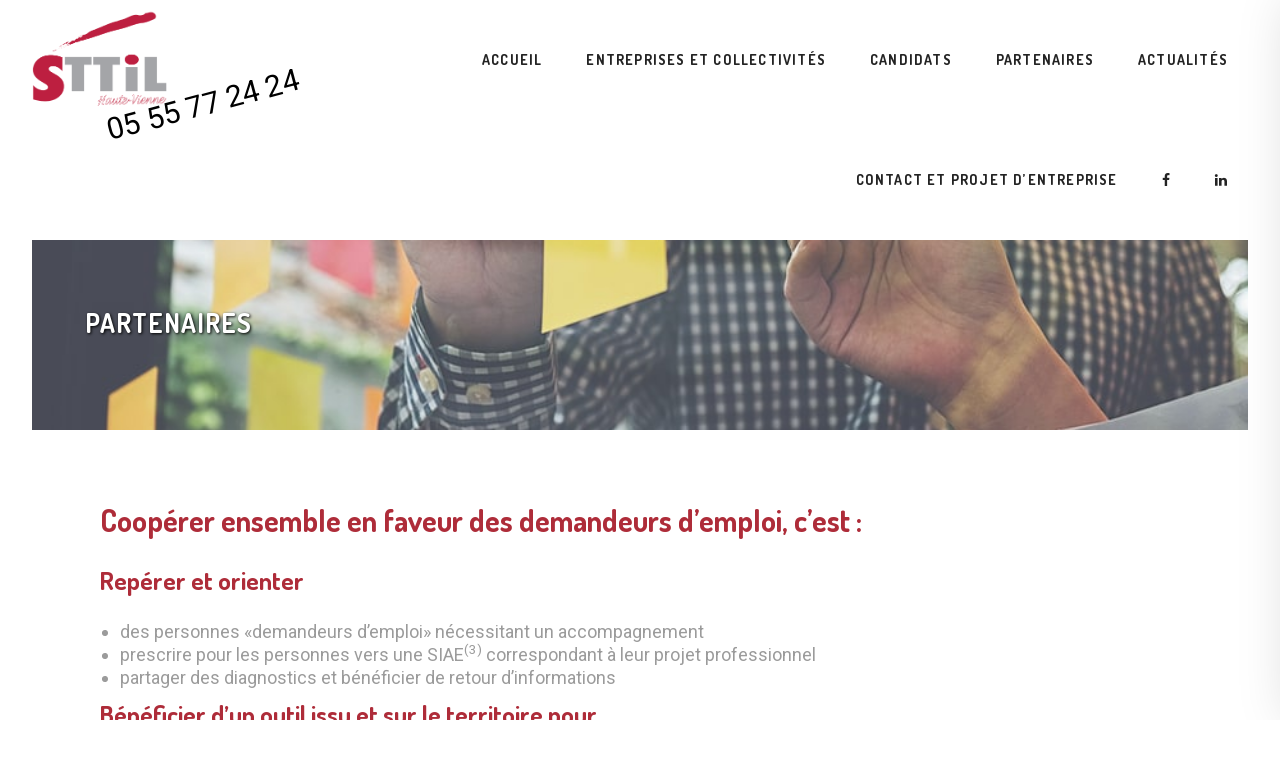

--- FILE ---
content_type: text/html; charset=UTF-8
request_url: https://sttil-interim.fr/partenaires/
body_size: 11746
content:
<!DOCTYPE html>
<html lang="fr-FR">
<head>
	<meta charset="UTF-8">
    <meta http-equiv="X-UA-Compatible" content="IE=edge">
    <meta name="viewport" content="width=device-width, initial-scale=1">
    			<link rel="shortcut icon" href="https://sttil-interim.fr/wp-content/uploads/2022/04/favicon-16x16-1.png" type="image/x-icon">
	<title>Partenaires &#8211; STTIL</title>
                        <script>
                            /* You can add more configuration options to webfontloader by previously defining the WebFontConfig with your options */
                            if ( typeof WebFontConfig === "undefined" ) {
                                WebFontConfig = new Object();
                            }
                            WebFontConfig['google'] = {families: ['Roboto:400,700', 'Dosis:400,600,700', 'Poppins:700,400,600']};

                            (function() {
                                var wf = document.createElement( 'script' );
                                wf.src = 'https://ajax.googleapis.com/ajax/libs/webfont/1.5.3/webfont.js';
                                wf.type = 'text/javascript';
                                wf.async = 'true';
                                var s = document.getElementsByTagName( 'script' )[0];
                                s.parentNode.insertBefore( wf, s );
                            })();
                        </script>
                        <meta name='robots' content='max-image-preview:large' />
	<style>img:is([sizes="auto" i], [sizes^="auto," i]) { contain-intrinsic-size: 3000px 1500px }</style>
	<link rel='dns-prefetch' href='//challenges.cloudflare.com' />
<link rel='dns-prefetch' href='//fonts.googleapis.com' />
<link rel="alternate" type="application/rss+xml" title="STTIL &raquo; Flux" href="https://sttil-interim.fr/feed/" />
<link rel="alternate" type="application/rss+xml" title="STTIL &raquo; Flux des commentaires" href="https://sttil-interim.fr/comments/feed/" />
<script type="text/javascript">
/* <![CDATA[ */
window._wpemojiSettings = {"baseUrl":"https:\/\/s.w.org\/images\/core\/emoji\/16.0.1\/72x72\/","ext":".png","svgUrl":"https:\/\/s.w.org\/images\/core\/emoji\/16.0.1\/svg\/","svgExt":".svg","source":{"concatemoji":"https:\/\/sttil-interim.fr\/wp-includes\/js\/wp-emoji-release.min.js?ver=6.8.3"}};
/*! This file is auto-generated */
!function(s,n){var o,i,e;function c(e){try{var t={supportTests:e,timestamp:(new Date).valueOf()};sessionStorage.setItem(o,JSON.stringify(t))}catch(e){}}function p(e,t,n){e.clearRect(0,0,e.canvas.width,e.canvas.height),e.fillText(t,0,0);var t=new Uint32Array(e.getImageData(0,0,e.canvas.width,e.canvas.height).data),a=(e.clearRect(0,0,e.canvas.width,e.canvas.height),e.fillText(n,0,0),new Uint32Array(e.getImageData(0,0,e.canvas.width,e.canvas.height).data));return t.every(function(e,t){return e===a[t]})}function u(e,t){e.clearRect(0,0,e.canvas.width,e.canvas.height),e.fillText(t,0,0);for(var n=e.getImageData(16,16,1,1),a=0;a<n.data.length;a++)if(0!==n.data[a])return!1;return!0}function f(e,t,n,a){switch(t){case"flag":return n(e,"\ud83c\udff3\ufe0f\u200d\u26a7\ufe0f","\ud83c\udff3\ufe0f\u200b\u26a7\ufe0f")?!1:!n(e,"\ud83c\udde8\ud83c\uddf6","\ud83c\udde8\u200b\ud83c\uddf6")&&!n(e,"\ud83c\udff4\udb40\udc67\udb40\udc62\udb40\udc65\udb40\udc6e\udb40\udc67\udb40\udc7f","\ud83c\udff4\u200b\udb40\udc67\u200b\udb40\udc62\u200b\udb40\udc65\u200b\udb40\udc6e\u200b\udb40\udc67\u200b\udb40\udc7f");case"emoji":return!a(e,"\ud83e\udedf")}return!1}function g(e,t,n,a){var r="undefined"!=typeof WorkerGlobalScope&&self instanceof WorkerGlobalScope?new OffscreenCanvas(300,150):s.createElement("canvas"),o=r.getContext("2d",{willReadFrequently:!0}),i=(o.textBaseline="top",o.font="600 32px Arial",{});return e.forEach(function(e){i[e]=t(o,e,n,a)}),i}function t(e){var t=s.createElement("script");t.src=e,t.defer=!0,s.head.appendChild(t)}"undefined"!=typeof Promise&&(o="wpEmojiSettingsSupports",i=["flag","emoji"],n.supports={everything:!0,everythingExceptFlag:!0},e=new Promise(function(e){s.addEventListener("DOMContentLoaded",e,{once:!0})}),new Promise(function(t){var n=function(){try{var e=JSON.parse(sessionStorage.getItem(o));if("object"==typeof e&&"number"==typeof e.timestamp&&(new Date).valueOf()<e.timestamp+604800&&"object"==typeof e.supportTests)return e.supportTests}catch(e){}return null}();if(!n){if("undefined"!=typeof Worker&&"undefined"!=typeof OffscreenCanvas&&"undefined"!=typeof URL&&URL.createObjectURL&&"undefined"!=typeof Blob)try{var e="postMessage("+g.toString()+"("+[JSON.stringify(i),f.toString(),p.toString(),u.toString()].join(",")+"));",a=new Blob([e],{type:"text/javascript"}),r=new Worker(URL.createObjectURL(a),{name:"wpTestEmojiSupports"});return void(r.onmessage=function(e){c(n=e.data),r.terminate(),t(n)})}catch(e){}c(n=g(i,f,p,u))}t(n)}).then(function(e){for(var t in e)n.supports[t]=e[t],n.supports.everything=n.supports.everything&&n.supports[t],"flag"!==t&&(n.supports.everythingExceptFlag=n.supports.everythingExceptFlag&&n.supports[t]);n.supports.everythingExceptFlag=n.supports.everythingExceptFlag&&!n.supports.flag,n.DOMReady=!1,n.readyCallback=function(){n.DOMReady=!0}}).then(function(){return e}).then(function(){var e;n.supports.everything||(n.readyCallback(),(e=n.source||{}).concatemoji?t(e.concatemoji):e.wpemoji&&e.twemoji&&(t(e.twemoji),t(e.wpemoji)))}))}((window,document),window._wpemojiSettings);
/* ]]> */
</script>
<style id='wp-emoji-styles-inline-css' type='text/css'>

	img.wp-smiley, img.emoji {
		display: inline !important;
		border: none !important;
		box-shadow: none !important;
		height: 1em !important;
		width: 1em !important;
		margin: 0 0.07em !important;
		vertical-align: -0.1em !important;
		background: none !important;
		padding: 0 !important;
	}
</style>
<link rel='stylesheet' id='wp-block-library-css' href='https://sttil-interim.fr/wp-includes/css/dist/block-library/style.min.css?ver=6.8.3' type='text/css' media='all' />
<style id='classic-theme-styles-inline-css' type='text/css'>
/*! This file is auto-generated */
.wp-block-button__link{color:#fff;background-color:#32373c;border-radius:9999px;box-shadow:none;text-decoration:none;padding:calc(.667em + 2px) calc(1.333em + 2px);font-size:1.125em}.wp-block-file__button{background:#32373c;color:#fff;text-decoration:none}
</style>
<style id='global-styles-inline-css' type='text/css'>
:root{--wp--preset--aspect-ratio--square: 1;--wp--preset--aspect-ratio--4-3: 4/3;--wp--preset--aspect-ratio--3-4: 3/4;--wp--preset--aspect-ratio--3-2: 3/2;--wp--preset--aspect-ratio--2-3: 2/3;--wp--preset--aspect-ratio--16-9: 16/9;--wp--preset--aspect-ratio--9-16: 9/16;--wp--preset--color--black: #000000;--wp--preset--color--cyan-bluish-gray: #abb8c3;--wp--preset--color--white: #ffffff;--wp--preset--color--pale-pink: #f78da7;--wp--preset--color--vivid-red: #cf2e2e;--wp--preset--color--luminous-vivid-orange: #ff6900;--wp--preset--color--luminous-vivid-amber: #fcb900;--wp--preset--color--light-green-cyan: #7bdcb5;--wp--preset--color--vivid-green-cyan: #00d084;--wp--preset--color--pale-cyan-blue: #8ed1fc;--wp--preset--color--vivid-cyan-blue: #0693e3;--wp--preset--color--vivid-purple: #9b51e0;--wp--preset--gradient--vivid-cyan-blue-to-vivid-purple: linear-gradient(135deg,rgba(6,147,227,1) 0%,rgb(155,81,224) 100%);--wp--preset--gradient--light-green-cyan-to-vivid-green-cyan: linear-gradient(135deg,rgb(122,220,180) 0%,rgb(0,208,130) 100%);--wp--preset--gradient--luminous-vivid-amber-to-luminous-vivid-orange: linear-gradient(135deg,rgba(252,185,0,1) 0%,rgba(255,105,0,1) 100%);--wp--preset--gradient--luminous-vivid-orange-to-vivid-red: linear-gradient(135deg,rgba(255,105,0,1) 0%,rgb(207,46,46) 100%);--wp--preset--gradient--very-light-gray-to-cyan-bluish-gray: linear-gradient(135deg,rgb(238,238,238) 0%,rgb(169,184,195) 100%);--wp--preset--gradient--cool-to-warm-spectrum: linear-gradient(135deg,rgb(74,234,220) 0%,rgb(151,120,209) 20%,rgb(207,42,186) 40%,rgb(238,44,130) 60%,rgb(251,105,98) 80%,rgb(254,248,76) 100%);--wp--preset--gradient--blush-light-purple: linear-gradient(135deg,rgb(255,206,236) 0%,rgb(152,150,240) 100%);--wp--preset--gradient--blush-bordeaux: linear-gradient(135deg,rgb(254,205,165) 0%,rgb(254,45,45) 50%,rgb(107,0,62) 100%);--wp--preset--gradient--luminous-dusk: linear-gradient(135deg,rgb(255,203,112) 0%,rgb(199,81,192) 50%,rgb(65,88,208) 100%);--wp--preset--gradient--pale-ocean: linear-gradient(135deg,rgb(255,245,203) 0%,rgb(182,227,212) 50%,rgb(51,167,181) 100%);--wp--preset--gradient--electric-grass: linear-gradient(135deg,rgb(202,248,128) 0%,rgb(113,206,126) 100%);--wp--preset--gradient--midnight: linear-gradient(135deg,rgb(2,3,129) 0%,rgb(40,116,252) 100%);--wp--preset--font-size--small: 13px;--wp--preset--font-size--medium: 20px;--wp--preset--font-size--large: 36px;--wp--preset--font-size--x-large: 42px;--wp--preset--spacing--20: 0.44rem;--wp--preset--spacing--30: 0.67rem;--wp--preset--spacing--40: 1rem;--wp--preset--spacing--50: 1.5rem;--wp--preset--spacing--60: 2.25rem;--wp--preset--spacing--70: 3.38rem;--wp--preset--spacing--80: 5.06rem;--wp--preset--shadow--natural: 6px 6px 9px rgba(0, 0, 0, 0.2);--wp--preset--shadow--deep: 12px 12px 50px rgba(0, 0, 0, 0.4);--wp--preset--shadow--sharp: 6px 6px 0px rgba(0, 0, 0, 0.2);--wp--preset--shadow--outlined: 6px 6px 0px -3px rgba(255, 255, 255, 1), 6px 6px rgba(0, 0, 0, 1);--wp--preset--shadow--crisp: 6px 6px 0px rgba(0, 0, 0, 1);}:where(.is-layout-flex){gap: 0.5em;}:where(.is-layout-grid){gap: 0.5em;}body .is-layout-flex{display: flex;}.is-layout-flex{flex-wrap: wrap;align-items: center;}.is-layout-flex > :is(*, div){margin: 0;}body .is-layout-grid{display: grid;}.is-layout-grid > :is(*, div){margin: 0;}:where(.wp-block-columns.is-layout-flex){gap: 2em;}:where(.wp-block-columns.is-layout-grid){gap: 2em;}:where(.wp-block-post-template.is-layout-flex){gap: 1.25em;}:where(.wp-block-post-template.is-layout-grid){gap: 1.25em;}.has-black-color{color: var(--wp--preset--color--black) !important;}.has-cyan-bluish-gray-color{color: var(--wp--preset--color--cyan-bluish-gray) !important;}.has-white-color{color: var(--wp--preset--color--white) !important;}.has-pale-pink-color{color: var(--wp--preset--color--pale-pink) !important;}.has-vivid-red-color{color: var(--wp--preset--color--vivid-red) !important;}.has-luminous-vivid-orange-color{color: var(--wp--preset--color--luminous-vivid-orange) !important;}.has-luminous-vivid-amber-color{color: var(--wp--preset--color--luminous-vivid-amber) !important;}.has-light-green-cyan-color{color: var(--wp--preset--color--light-green-cyan) !important;}.has-vivid-green-cyan-color{color: var(--wp--preset--color--vivid-green-cyan) !important;}.has-pale-cyan-blue-color{color: var(--wp--preset--color--pale-cyan-blue) !important;}.has-vivid-cyan-blue-color{color: var(--wp--preset--color--vivid-cyan-blue) !important;}.has-vivid-purple-color{color: var(--wp--preset--color--vivid-purple) !important;}.has-black-background-color{background-color: var(--wp--preset--color--black) !important;}.has-cyan-bluish-gray-background-color{background-color: var(--wp--preset--color--cyan-bluish-gray) !important;}.has-white-background-color{background-color: var(--wp--preset--color--white) !important;}.has-pale-pink-background-color{background-color: var(--wp--preset--color--pale-pink) !important;}.has-vivid-red-background-color{background-color: var(--wp--preset--color--vivid-red) !important;}.has-luminous-vivid-orange-background-color{background-color: var(--wp--preset--color--luminous-vivid-orange) !important;}.has-luminous-vivid-amber-background-color{background-color: var(--wp--preset--color--luminous-vivid-amber) !important;}.has-light-green-cyan-background-color{background-color: var(--wp--preset--color--light-green-cyan) !important;}.has-vivid-green-cyan-background-color{background-color: var(--wp--preset--color--vivid-green-cyan) !important;}.has-pale-cyan-blue-background-color{background-color: var(--wp--preset--color--pale-cyan-blue) !important;}.has-vivid-cyan-blue-background-color{background-color: var(--wp--preset--color--vivid-cyan-blue) !important;}.has-vivid-purple-background-color{background-color: var(--wp--preset--color--vivid-purple) !important;}.has-black-border-color{border-color: var(--wp--preset--color--black) !important;}.has-cyan-bluish-gray-border-color{border-color: var(--wp--preset--color--cyan-bluish-gray) !important;}.has-white-border-color{border-color: var(--wp--preset--color--white) !important;}.has-pale-pink-border-color{border-color: var(--wp--preset--color--pale-pink) !important;}.has-vivid-red-border-color{border-color: var(--wp--preset--color--vivid-red) !important;}.has-luminous-vivid-orange-border-color{border-color: var(--wp--preset--color--luminous-vivid-orange) !important;}.has-luminous-vivid-amber-border-color{border-color: var(--wp--preset--color--luminous-vivid-amber) !important;}.has-light-green-cyan-border-color{border-color: var(--wp--preset--color--light-green-cyan) !important;}.has-vivid-green-cyan-border-color{border-color: var(--wp--preset--color--vivid-green-cyan) !important;}.has-pale-cyan-blue-border-color{border-color: var(--wp--preset--color--pale-cyan-blue) !important;}.has-vivid-cyan-blue-border-color{border-color: var(--wp--preset--color--vivid-cyan-blue) !important;}.has-vivid-purple-border-color{border-color: var(--wp--preset--color--vivid-purple) !important;}.has-vivid-cyan-blue-to-vivid-purple-gradient-background{background: var(--wp--preset--gradient--vivid-cyan-blue-to-vivid-purple) !important;}.has-light-green-cyan-to-vivid-green-cyan-gradient-background{background: var(--wp--preset--gradient--light-green-cyan-to-vivid-green-cyan) !important;}.has-luminous-vivid-amber-to-luminous-vivid-orange-gradient-background{background: var(--wp--preset--gradient--luminous-vivid-amber-to-luminous-vivid-orange) !important;}.has-luminous-vivid-orange-to-vivid-red-gradient-background{background: var(--wp--preset--gradient--luminous-vivid-orange-to-vivid-red) !important;}.has-very-light-gray-to-cyan-bluish-gray-gradient-background{background: var(--wp--preset--gradient--very-light-gray-to-cyan-bluish-gray) !important;}.has-cool-to-warm-spectrum-gradient-background{background: var(--wp--preset--gradient--cool-to-warm-spectrum) !important;}.has-blush-light-purple-gradient-background{background: var(--wp--preset--gradient--blush-light-purple) !important;}.has-blush-bordeaux-gradient-background{background: var(--wp--preset--gradient--blush-bordeaux) !important;}.has-luminous-dusk-gradient-background{background: var(--wp--preset--gradient--luminous-dusk) !important;}.has-pale-ocean-gradient-background{background: var(--wp--preset--gradient--pale-ocean) !important;}.has-electric-grass-gradient-background{background: var(--wp--preset--gradient--electric-grass) !important;}.has-midnight-gradient-background{background: var(--wp--preset--gradient--midnight) !important;}.has-small-font-size{font-size: var(--wp--preset--font-size--small) !important;}.has-medium-font-size{font-size: var(--wp--preset--font-size--medium) !important;}.has-large-font-size{font-size: var(--wp--preset--font-size--large) !important;}.has-x-large-font-size{font-size: var(--wp--preset--font-size--x-large) !important;}
:where(.wp-block-post-template.is-layout-flex){gap: 1.25em;}:where(.wp-block-post-template.is-layout-grid){gap: 1.25em;}
:where(.wp-block-columns.is-layout-flex){gap: 2em;}:where(.wp-block-columns.is-layout-grid){gap: 2em;}
:root :where(.wp-block-pullquote){font-size: 1.5em;line-height: 1.6;}
</style>
<link rel='stylesheet' id='contact-form-7-css' href='https://sttil-interim.fr/wp-content/plugins/contact-form-7/includes/css/styles.css?ver=6.1.3' type='text/css' media='all' />
<link rel='stylesheet' id='sttil-css' href='https://sttil-interim.fr/wp-content/themes/sttil/css/sttil.min.css?ver=14112014' type='text/css' media='all' />
<link rel='stylesheet' id='fonts-css' href='//fonts.googleapis.com/css?family=Montserrat%3A400%2C600%2C500%2C700%7CRoboto%3A400%2C500%2C700%7CPoppins%3A400%2C500%2C600%2C700%7CPlayfair%2BDisplay%3A400%2C700%7CRaleway%7COpen%2BSans%7CLato%3A400%2C400Italic%2C600%2C700%2C700Italic%2C800%2C900%26subset%3Dlatin%2Clatin-ext&#038;ver=1.0.0' type='text/css' media='all' />
<link rel='stylesheet' id='bootstrap-css' href='https://sttil-interim.fr/wp-content/themes/moga/assets/css/bootstrap.min.css?ver=3.3.6' type='text/css' media='all' />
<link rel='stylesheet' id='moga-icon-css' href='https://sttil-interim.fr/wp-content/themes/moga/assets/css/font_icon.min.css?ver=6.8.3' type='text/css' media='all' />
<link rel='stylesheet' id='moga-style-plugin-css' href='https://sttil-interim.fr/wp-content/themes/moga/assets/css/plugins.min.css?ver=6.8.3' type='text/css' media='all' />
<link rel='stylesheet' id='moga-core-wp-css' href='https://sttil-interim.fr/wp-content/themes/moga/assets/css/core.css?ver=6.8.3' type='text/css' media='all' />
<link rel='stylesheet' id='moga-style-css' href='https://sttil-interim.fr/wp-content/themes/moga/assets/css/style.css?ver=6.8.3' type='text/css' media='all' />
<link rel='stylesheet' id='moga-wp-custom-style-css' href='https://sttil-interim.fr/wp-content/themes/moga/assets/css/wp_custom_style.css?ver=6.8.3' type='text/css' media='all' />
<style id='moga-wp-custom-style-inline-css' type='text/css'>
body{ background-color: #fff }.page .wrapper.mo-title-bar-wrap {  background-color: #f7f7f7 !important;}
		.single .wrapper.mo-title-bar-wrap , .mo-portfolio-article .wrapper.mo-title-bar-wrap { 
			 background-image: url('/wp-content/uploads/2022/04/shutterstock_679066552-min.jpg');
			 background-position: center center;
			 background-repeat: no-repeat;
			 background-attachment:  fixed;
			 background-size: cover;
		 }
		.page .wrapper.mo-title-bar-wrap{ 
			 background-image: url('/wp-content/uploads/2022/04/shutterstock_679066552-min.jpg');
			 background-position: center center;
			 background-repeat: no-repeat;
			 background-attachment:  fixed;
			 background-size: cover; 
		 }
         .footer_v1 .mc4wp-form { color:#939393 !important;}
         .footer_v1 input, .footer_v1 .input_field , .footer_v1 select , .footer_v1 .widget_calendar .calendar_wrap table caption, .footer_v1 .widget.widget_calendar .calendar_wrap table td, .footer_v1 .widget.widget_calendar .calendar_wrap table th { border-color:#939393 !important;}
         .footer_v2 .mc4wp-form { color:#6f6f6f !important;} 
         .footer_v2 input, .footer_v2 .input_field , .footer_v2 select , .footer_v2 .widget_calendar .calendar_wrap table caption, .footer_v2 .widget.widget_calendar .calendar_wrap table td, .footer_v2 .widget.widget_calendar .calendar_wrap table th { border-color:#6f6f6f !important;}
         .footer_v3 .mc4wp-form { color:#5f5f5f !important;} 
         .footer_v3 input, .footer_v3 .input_field , .footer_v3 select , .footer_v3 .widget_calendar .calendar_wrap table caption, .footer_v3 .widget.widget_calendar .calendar_wrap table td, .footer_v3 .widget.widget_calendar .calendar_wrap table th { border-color:#5f5f5f !important;}
</style>
<link rel='stylesheet' id='main-color-theme-css' href='https://sttil-interim.fr/wp-content/themes/moga/assets/css/colors/orange.css?ver=6.8.3' type='text/css' media='all' />
<link rel='stylesheet' id='js_composer_front-css' href='https://sttil-interim.fr/wp-content/plugins/js_composer/assets/css/js_composer.min.css?ver=8.7.2' type='text/css' media='all' />
<script type="text/javascript" src="https://sttil-interim.fr/wp-includes/js/jquery/jquery.min.js?ver=3.7.1" id="jquery-core-js"></script>
<script type="text/javascript" src="https://sttil-interim.fr/wp-includes/js/jquery/jquery-migrate.min.js?ver=3.4.1" id="jquery-migrate-js"></script>
<script></script><link rel="https://api.w.org/" href="https://sttil-interim.fr/wp-json/" /><link rel="alternate" title="JSON" type="application/json" href="https://sttil-interim.fr/wp-json/wp/v2/pages/19" /><link rel="EditURI" type="application/rsd+xml" title="RSD" href="https://sttil-interim.fr/xmlrpc.php?rsd" />
<meta name="generator" content="WordPress 6.8.3" />
<link rel="canonical" href="https://sttil-interim.fr/partenaires/" />
<link rel='shortlink' href='https://sttil-interim.fr/?p=19' />
<link rel="alternate" title="oEmbed (JSON)" type="application/json+oembed" href="https://sttil-interim.fr/wp-json/oembed/1.0/embed?url=https%3A%2F%2Fsttil-interim.fr%2Fpartenaires%2F" />
<link rel="alternate" title="oEmbed (XML)" type="text/xml+oembed" href="https://sttil-interim.fr/wp-json/oembed/1.0/embed?url=https%3A%2F%2Fsttil-interim.fr%2Fpartenaires%2F&#038;format=xml" />
<meta name="generator" content="Powered by WPBakery Page Builder - drag and drop page builder for WordPress."/>
<meta name="generator" content="Powered by Slider Revolution 6.5.20 - responsive, Mobile-Friendly Slider Plugin for WordPress with comfortable drag and drop interface." />
<script>function setREVStartSize(e){
			//window.requestAnimationFrame(function() {
				window.RSIW = window.RSIW===undefined ? window.innerWidth : window.RSIW;
				window.RSIH = window.RSIH===undefined ? window.innerHeight : window.RSIH;
				try {
					var pw = document.getElementById(e.c).parentNode.offsetWidth,
						newh;
					pw = pw===0 || isNaN(pw) ? window.RSIW : pw;
					e.tabw = e.tabw===undefined ? 0 : parseInt(e.tabw);
					e.thumbw = e.thumbw===undefined ? 0 : parseInt(e.thumbw);
					e.tabh = e.tabh===undefined ? 0 : parseInt(e.tabh);
					e.thumbh = e.thumbh===undefined ? 0 : parseInt(e.thumbh);
					e.tabhide = e.tabhide===undefined ? 0 : parseInt(e.tabhide);
					e.thumbhide = e.thumbhide===undefined ? 0 : parseInt(e.thumbhide);
					e.mh = e.mh===undefined || e.mh=="" || e.mh==="auto" ? 0 : parseInt(e.mh,0);
					if(e.layout==="fullscreen" || e.l==="fullscreen")
						newh = Math.max(e.mh,window.RSIH);
					else{
						e.gw = Array.isArray(e.gw) ? e.gw : [e.gw];
						for (var i in e.rl) if (e.gw[i]===undefined || e.gw[i]===0) e.gw[i] = e.gw[i-1];
						e.gh = e.el===undefined || e.el==="" || (Array.isArray(e.el) && e.el.length==0)? e.gh : e.el;
						e.gh = Array.isArray(e.gh) ? e.gh : [e.gh];
						for (var i in e.rl) if (e.gh[i]===undefined || e.gh[i]===0) e.gh[i] = e.gh[i-1];
											
						var nl = new Array(e.rl.length),
							ix = 0,
							sl;
						e.tabw = e.tabhide>=pw ? 0 : e.tabw;
						e.thumbw = e.thumbhide>=pw ? 0 : e.thumbw;
						e.tabh = e.tabhide>=pw ? 0 : e.tabh;
						e.thumbh = e.thumbhide>=pw ? 0 : e.thumbh;
						for (var i in e.rl) nl[i] = e.rl[i]<window.RSIW ? 0 : e.rl[i];
						sl = nl[0];
						for (var i in nl) if (sl>nl[i] && nl[i]>0) { sl = nl[i]; ix=i;}
						var m = pw>(e.gw[ix]+e.tabw+e.thumbw) ? 1 : (pw-(e.tabw+e.thumbw)) / (e.gw[ix]);
						newh =  (e.gh[ix] * m) + (e.tabh + e.thumbh);
					}
					var el = document.getElementById(e.c);
					if (el!==null && el) el.style.height = newh+"px";
					el = document.getElementById(e.c+"_wrapper");
					if (el!==null && el) {
						el.style.height = newh+"px";
						el.style.display = "block";
					}
				} catch(e){
					console.log("Failure at Presize of Slider:" + e)
				}
			//});
		  };</script>
<style type="text/css" title="dynamic-css" class="options-output">body , .main-content , .internal-content{background-color:#fff;}body{font-family:Roboto;line-height:23px;letter-spacing:0px;font-weight:400;font-style:normal;color:#9b9b9b;font-size:18px;opacity: 1;visibility: visible;-webkit-transition: opacity 0.24s ease-in-out;-moz-transition: opacity 0.24s ease-in-out;transition: opacity 0.24s ease-in-out;}h1{font-family:Dosis;line-height:45px;font-weight:400;font-style:normal;color:#ae2c39;font-size:45px;opacity: 1;visibility: visible;-webkit-transition: opacity 0.24s ease-in-out;-moz-transition: opacity 0.24s ease-in-out;transition: opacity 0.24s ease-in-out;}h2{font-family:Dosis;line-height:40px;font-weight:400;font-style:normal;color:#ae2c39;font-size:32px;opacity: 1;visibility: visible;-webkit-transition: opacity 0.24s ease-in-out;-moz-transition: opacity 0.24s ease-in-out;transition: opacity 0.24s ease-in-out;}h3{font-family:Dosis;line-height:40px;font-weight:600;font-style:normal;color:#ae2c39;font-size:32px;opacity: 1;visibility: visible;-webkit-transition: opacity 0.24s ease-in-out;-moz-transition: opacity 0.24s ease-in-out;transition: opacity 0.24s ease-in-out;}h4{font-family:Dosis;line-height:35px;font-weight:400;font-style:normal;color:#ae2c39;font-size:32px;opacity: 1;visibility: visible;-webkit-transition: opacity 0.24s ease-in-out;-moz-transition: opacity 0.24s ease-in-out;transition: opacity 0.24s ease-in-out;}h5{font-family:Dosis;line-height:40px;font-weight:400;font-style:normal;color:#ae2c39;font-size:30px;opacity: 1;visibility: visible;-webkit-transition: opacity 0.24s ease-in-out;-moz-transition: opacity 0.24s ease-in-out;transition: opacity 0.24s ease-in-out;}h6{font-family:Dosis;line-height:30px;font-weight:400;font-style:normal;color:#ae2c39;font-size:25px;opacity: 1;visibility: visible;-webkit-transition: opacity 0.24s ease-in-out;-moz-transition: opacity 0.24s ease-in-out;transition: opacity 0.24s ease-in-out;}.mo-header-v1 .logo img , .mo-header-v2 .mo-logo img , .navigation img.logo , .mo-header-v4 .mo-logo img , .mo-header-v5 .mo-logo img , .mo-header-v6 .mo-logo img , .mo-header-onepage .mo-logo img, .mo-left-navigation .mo-header-menu .mo-logo img{height:100px;}.mo-header-v1 h6.follow-us, .nav-sidepanel > ul > li > a, .nav-sidepanel > ul ul li a{font-family:Poppins;line-height:26px;font-weight:700;font-style:normal;color:#232323;font-size:12px;opacity: 1;visibility: visible;-webkit-transition: opacity 0.24s ease-in-out;-moz-transition: opacity 0.24s ease-in-out;transition: opacity 0.24s ease-in-out;}.mo-sidepanel-v1 , .mo-header-v1 .menu-toggle{background-color:#fff;}.mo-header-v2 .mo-menu-list > ul > li > a , .mo-header-v2 .mo-search-sidebar > a{font-family:Dosis;line-height:120px;letter-spacing:1.2px;font-weight:700;font-style:normal;color:#232323;font-size:14px;opacity: 1;visibility: visible;-webkit-transition: opacity 0.24s ease-in-out;-moz-transition: opacity 0.24s ease-in-out;transition: opacity 0.24s ease-in-out;}.mo-header-v2 .mo-menu-list > ul > li.menu-item-has-children.nomega-menu-item > ul > li > a, .mo-header-v2 .mo-menu-list > ul > li.menu-item-has-children.nomega-menu-item > ul > li > ul > li > a, .mo-header-v2 .mo-menu-list > ul > li.menu-item-has-children.mega-menu-item > ul > li > a, .mo-header-v2 .mo-menu-list > ul > li.menu-item-has-children.mega-menu-item > ul.columns2 > li > ul > li > a, .mo-header-v2 .mo-menu-list > ul > li.menu-item-has-children.mega-menu-item > ul.columns3 > li > ul > li > a, .mo-header-v2 .mo-menu-list > ul > li.menu-item-has-children.mega-menu-item > ul.columns4 > li > ul > li > a, .mo-header-v2 .mo-cart-content .total , .mo-header-v2 .mo-cart-content .cart_list.product_list_widget .mini_cart_item > a , .mo-header-v2 .mo-cart-header > a , .mo-header-v2 .mo-search-header > a{font-family:Poppins;line-height:14px;letter-spacing:0.96px;font-weight:400;font-style:normal;color:#232323;font-size:12px;opacity: 1;visibility: visible;-webkit-transition: opacity 0.24s ease-in-out;-moz-transition: opacity 0.24s ease-in-out;transition: opacity 0.24s ease-in-out;}.mo-header-v2 .mo-header-menu{background-color:#fff;}.mo-header-v2 .mo-menu-list > ul > li.menu-item-has-children.mega-menu-item > ul ,
									.mo-header-v2 .mo-menu-list > ul > li.menu-item-has-children.mega-menu-item > ul > li > ul,
									.mo-header-v2 .mo-menu-list > ul > li.menu-item-has-children.nomega-menu-item > ul,
									.mo-header-v2 .mo-menu-list > ul > li.menu-item-has-children.nomega-menu-item > ul > li > ul,
									.mo-header-v2 .mo-cart-content , .mo-header-v2 .header_search
									{background-color:#fff;}.mo-stick-active .mo-header-v2.mo-header-stick .mo-header-menu{background-color:#fff;}.mo-header-v3 .mo-menu-list > ul > li > a , .mo-header-v3 .mo-search-header > a{font-family:Poppins;line-height:65px;letter-spacing:1.6px;font-weight:700;font-style:normal;color:#fff;font-size:12px;opacity: 1;visibility: visible;-webkit-transition: opacity 0.24s ease-in-out;-moz-transition: opacity 0.24s ease-in-out;transition: opacity 0.24s ease-in-out;}
										.mo-header-v3 .mo-menu-list > ul > li.menu-item-has-children.nomega-menu-item > ul > li > a, 
										.mo-header-v3 .mo-menu-list > ul > li.menu-item-has-children.nomega-menu-item > ul > li > ul > li > a, 
										.mo-header-v3 .mo-menu-list > ul > li.menu-item-has-children.mega-menu-item > ul > li > a, 
										.mo-header-v3 .mo-menu-list > ul > li.menu-item-has-children.mega-menu-item > ul.columns2 > li > ul > li > a, 
										.mo-header-v3 .mo-menu-list > ul > li.menu-item-has-children.mega-menu-item > ul.columns3 > li > ul > li > a, 
										.mo-header-v3 .mo-menu-list > ul > li.menu-item-has-children.mega-menu-item > ul.columns4 > li > ul > li > a 
										{font-family:Poppins;line-height:14px;letter-spacing:0.96px;font-weight:400;font-style:normal;color:#232323;font-size:12px;opacity: 1;visibility: visible;-webkit-transition: opacity 0.24s ease-in-out;-moz-transition: opacity 0.24s ease-in-out;transition: opacity 0.24s ease-in-out;}.mo-header-v3 .mo-header-menu{background-color:transparent;}.mo-header-v3 .mo-menu-list > ul > li.menu-item-has-children.mega-menu-item > ul ,
									.mo-header-v3 .mo-menu-list > ul > li.menu-item-has-children.mega-menu-item > ul > li > ul,
									.mo-header-v3 .mo-menu-list > ul > li.menu-item-has-children.nomega-menu-item > ul,
									.mo-header-v3 .mo-menu-list > ul > li.menu-item-has-children.nomega-menu-item > ul > li >ul,
									.mo-header-v3 .mo-cart-content, .mo-header-v3 .header_search
									{background-color:#fff;}.mo-header-v4 .mo-menu-list > ul > li > a , .mo-header-v4 .mo-search-header > a , .mo-header-v4 .mo-cart-header > a , #lang > ul > li .lang_down , #lang > ul li > ul a{font-family:Poppins;line-height:70px;letter-spacing:1.6px;font-weight:700;font-style:normal;color:#232323;font-size:12px;opacity: 1;visibility: visible;-webkit-transition: opacity 0.24s ease-in-out;-moz-transition: opacity 0.24s ease-in-out;transition: opacity 0.24s ease-in-out;}
										.mo-header-v4 .mo-menu-list > ul > li.menu-item-has-children.nomega-menu-item > ul > li > a, 
										.mo-header-v4 .mo-menu-list > ul > li.menu-item-has-children.nomega-menu-item > ul > li > ul > li > a, 
										.mo-header-v4 .mo-menu-list > ul > li.menu-item-has-children.mega-menu-item > ul > li > a, 
										.mo-header-v4 .mo-menu-list > ul > li.menu-item-has-children.mega-menu-item > ul.columns2 > li > ul > li > a, 
										.mo-header-v4 .mo-menu-list > ul > li.menu-item-has-children.mega-menu-item > ul.columns3 > li > ul > li > a, 
										.mo-header-v4 .mo-menu-list > ul > li.menu-item-has-children.mega-menu-item > ul.columns4 > li > ul > li > a ,
										.mo-header-v4  .sub-menu > li > a , .mo-header-v4 .mo-cart-content .total , .mo-header-v4 .mo-cart-content .cart_list.product_list_widget .mini_cart_item > a{font-family:Poppins;line-height:14px;letter-spacing:0.96px;font-weight:400;font-style:normal;color:#232323;font-size:12px;opacity: 1;visibility: visible;-webkit-transition: opacity 0.24s ease-in-out;-moz-transition: opacity 0.24s ease-in-out;transition: opacity 0.24s ease-in-out;}.mo-header-v4 .mo-header-top , .mo-header-v4 .mo-header-menu , .mo-header-v4 #lang > ul li > ul{background-color:#fff;}.mo-header-v4 .mo-menu-list > ul > li.menu-item-has-children.mega-menu-item > ul ,
									.mo-header-v4 .mo-menu-list > ul > li.menu-item-has-children.mega-menu-item > ul > li > ul,
									.mo-header-v4 .mo-menu-list > ul > li.menu-item-has-children.nomega-menu-item > ul,
									.mo-header-v4 .mo-menu-list > ul > li.menu-item-has-children.nomega-menu-item > ul > li > ul, .mo-header-v4 .mo-cart-content , .mo-header-v4 .header_search{background-color:#fff;}.mo-header-v5 .mo-menu-list > ul > li > a , .mo-header-v5 .mo-header-top.t_motivo .icon_text, .mo-header-v5 .mo-header-top.t_motivo a , .mo-header-v5 .mo-search-header > a , .mo-header-v5 .mo-cart-header > a, .mo-header-v5 .social-header-v5 li a , .mo-header-v5 #lang > ul > li .lang_down , .mo-header-v5 #lang > ul li > ul a{font-family:Poppins;line-height:50px;letter-spacing:1.0px;font-weight:700;font-style:normal;color:#232323;font-size:12px;opacity: 1;visibility: visible;-webkit-transition: opacity 0.24s ease-in-out;-moz-transition: opacity 0.24s ease-in-out;transition: opacity 0.24s ease-in-out;}
										.mo-header-v5 .mo-menu-list > ul > li.menu-item-has-children.nomega-menu-item > ul > li > a, 
										.mo-header-v5 .mo-menu-list > ul > li.menu-item-has-children.nomega-menu-item > ul > li > ul > li > a, 
										.mo-header-v5 .mo-menu-list > ul > li.menu-item-has-children.mega-menu-item > ul > li > a, 
										.mo-header-v5 .mo-menu-list > ul > li.menu-item-has-children.mega-menu-item > ul.columns2 > li > ul > li > a, 
										.mo-header-v5 .mo-menu-list > ul > li.menu-item-has-children.mega-menu-item > ul.columns3 > li > ul > li > a, 
										.mo-header-v5 .mo-menu-list > ul > li.menu-item-has-children.mega-menu-item > ul.columns4 > li > ul > li > a, 
										.mo-header-v5 .mo-cart-content .total , .mo-header-v5 .mo-cart-content .cart_list.product_list_widget .mini_cart_item > a
										{font-family:Poppins;line-height:14px;letter-spacing:0.96px;font-weight:400;font-style:normal;color:#232323;font-size:12px;opacity: 1;visibility: visible;-webkit-transition: opacity 0.24s ease-in-out;-moz-transition: opacity 0.24s ease-in-out;transition: opacity 0.24s ease-in-out;}.mo-header-v5 .mo-header-top.t_motivo , .mo-header-v5 #lang > ul li > ul{background-color:transparent;}.mo-header-v5 .mo-header-menu{background-color:transparent;}.mo-header-v5 .mo-menu-list > ul > li.menu-item-has-children.mega-menu-item > ul ,
									.mo-header-v5 .mo-menu-list > ul > li.menu-item-has-children.mega-menu-item > ul > li > ul,
									.mo-header-v5 .mo-menu-list > ul > li.menu-item-has-children.nomega-menu-item > ul,
								    .mo-header-v5 .mo-menu-list > ul > li.menu-item-has-children.nomega-menu-item > ul > li > ul,
									.mo-header-v5 .mo-cart-content , .mo-header-v5 .header_search
									{background-color:#fff;}.mo-header-v6 .mo-menu-list > ul > li > a, .mo-header-v6 .mo-header-top.t_motivo .contact_info, .mo-header-v6 .mo-header-top.t_motivo .contact_info a, .mo-header-v6 .social-header-v6 li a , .mo-header-v6 .mo-search-header > a , .mo-header-v6 .mo-cart-header > a{font-family:Poppins;line-height:70px;letter-spacing:1px;font-weight:700;font-style:normal;color:#fff;font-size:12px;opacity: 1;visibility: visible;-webkit-transition: opacity 0.24s ease-in-out;-moz-transition: opacity 0.24s ease-in-out;transition: opacity 0.24s ease-in-out;}
										.mo-header-v6 .mo-menu-list > ul > li.menu-item-has-children.nomega-menu-item > ul > li > a, 
										.mo-header-v6 .mo-menu-list > ul > li.menu-item-has-children.nomega-menu-item > ul > li > ul > li > a, 
										.mo-header-v6 .mo-menu-list > ul > li.menu-item-has-children.mega-menu-item > ul > li > a, 
										.mo-header-v6 .mo-menu-list > ul > li.menu-item-has-children.mega-menu-item > ul.columns2 > li > ul > li > a, 
										.mo-header-v6 .mo-menu-list > ul > li.menu-item-has-children.mega-menu-item > ul.columns3 > li > ul > li > a, 
										.mo-header-v6 .mo-menu-list > ul > li.menu-item-has-children.mega-menu-item > ul.columns4 > li > ul > li > a,
										.mo-header-v6 .mo-cart-content .total , .mo-header-v6 .mo-cart-content .cart_list.product_list_widget .mini_cart_item > a 
										{font-family:Poppins;line-height:14px;letter-spacing:0.96px;font-weight:400;font-style:normal;color:#232323;font-size:12px;opacity: 1;visibility: visible;-webkit-transition: opacity 0.24s ease-in-out;-moz-transition: opacity 0.24s ease-in-out;transition: opacity 0.24s ease-in-out;}.mo-header-v6 .mo-header-menu , .mo-header-v6 .mo-header-top.t_motivo , .mo-header-v6 #lang > ul li > ul{background-color:rgba(0,0,0,0);}.mo-header-v6 .mo-menu-list > ul > li.menu-item-has-children.mega-menu-item > ul ,
									 .mo-header-v6 .mo-menu-list > ul > li.menu-item-has-children.mega-menu-item > ul > li > ul,
									 .mo-header-v6 .mo-menu-list > ul > li.menu-item-has-children.nomega-menu-item > ul,
									 .mo-header-v6 .mo-menu-list > ul > li.menu-item-has-children.nomega-menu-item > ul > li > ul,
									 .mo-header-v6 .header_search , .mo-header-v6 .mo-cart-content
									{background-color:#fff;}.mo-stick-active .mo-header-v6.mo-header-stick .mo-header-menu , .mo-stick-active .mo-header-v6.mo-header-stick .mo-header-top.t_motivo , .mo-stick-active .mo-header-v6.mo-header-stick #lang > ul li > ul{background-color:rgba(0,0,0,0.7);}.mo-left-navigation .mo-header-menu .mo-menu-list > ul > li > a, .mo-left-navigation-border .mo-header-menu .mo-menu-list > ul > li > a{font-family:Poppins;line-height:32px;letter-spacing:1.28px;font-weight:600;font-style:normal;color:#191919;font-size:13px;opacity: 1;visibility: visible;-webkit-transition: opacity 0.24s ease-in-out;-moz-transition: opacity 0.24s ease-in-out;transition: opacity 0.24s ease-in-out;}.mo-left-navigation .mo-header-menu .mo-menu-list > ul > li.menu-item-has-children > ul > li > a, .mo-left-navigation-border .mo-header-menu .mo-menu-list > ul > li.menu-item-has-children > ul > li > a{font-family:Roboto;line-height:24px;letter-spacing:0.64px;font-weight:400;font-style:normal;color:#868686;font-size:13px;opacity: 1;visibility: visible;-webkit-transition: opacity 0.24s ease-in-out;-moz-transition: opacity 0.24s ease-in-out;transition: opacity 0.24s ease-in-out;}.mo-left-navigation .mo-header-menu .mo-menu-list > ul > li.menu-item-has-children > ul > li.menu-item-has-children > ul > li > a, .mo-left-navigation-border .mo-header-menu .mo-menu-list > ul > li.menu-item-has-children > ul > li.menu-item-has-children > ul > li > a{font-family:Roboto;line-height:24px;letter-spacing:0.64px;font-weight:400;font-style:normal;color:#868686;font-size:12px;opacity: 1;visibility: visible;-webkit-transition: opacity 0.24s ease-in-out;-moz-transition: opacity 0.24s ease-in-out;transition: opacity 0.24s ease-in-out;}.mo-left-navigation{background-color:#fff;}.footer_v1{margin-top:0;margin-right:0;margin-bottom:0;margin-left:0;}.footer_v1{padding-top:70px;padding-right:0;padding-bottom:0;padding-left:0;}.footer_v1 , .footer_v1 select  , .footer_v1 select option{background-color:#ececec;}.footer_v1 .wg-title{font-family:Roboto;line-height:24px;font-weight:700;font-style:normal;color:#939393;font-size:14px;opacity: 1;visibility: visible;-webkit-transition: opacity 0.24s ease-in-out;-moz-transition: opacity 0.24s ease-in-out;transition: opacity 0.24s ease-in-out;}.footer_v1 , .footer_v1 p , .footer_v1 a , .footer_v1 span , .footer_v1 select , .footer_v1 select option , .footer_v1 td, .footer_v1 th {font-family:Roboto;line-height:24px;font-weight:400;font-style:normal;color:#939393;font-size:14px;opacity: 1;visibility: visible;-webkit-transition: opacity 0.24s ease-in-out;-moz-transition: opacity 0.24s ease-in-out;transition: opacity 0.24s ease-in-out;}.footer_v2{margin-top:0;margin-right:0;margin-bottom:0;margin-left:0;}.footer_v2 .footer-widget-1 , .footer_v2 .footer-widget-2 , .footer_v2 .footer-widget-3 , .footer_v2 .footer-widget-4{padding-top:50px;padding-right:0;padding-bottom:50px;padding-left:0;}.footer_v2 , .footer_v2 select  , .footer_v2 select option{background-color:#ffffff;}.footer_v2 .wg-title{font-family:Poppins;line-height:23px;font-weight:600;font-style:normal;color:#232323;font-size:16px;opacity: 1;visibility: visible;-webkit-transition: opacity 0.24s ease-in-out;-moz-transition: opacity 0.24s ease-in-out;transition: opacity 0.24s ease-in-out;}.footer_v2 , .footer_v2 p , .footer_v2 a , .footer_v2 h5 , .footer_v2 h6 , .footer_v2 span , .footer_v2 select , .footer_v2 select option , .footer_v2 td, .footer_v2 th {font-family:Roboto;line-height:24px;font-weight:400;font-style:normal;color:#6f6f6f;font-size:14px;opacity: 1;visibility: visible;-webkit-transition: opacity 0.24s ease-in-out;-moz-transition: opacity 0.24s ease-in-out;transition: opacity 0.24s ease-in-out;}.footer_v3{margin-top:0;margin-right:0;margin-bottom:0;margin-left:0;}.footer_v3{padding-top:75px;padding-right:15px;padding-bottom:75px;padding-left:15px;}.footer_v3 , .footer_v3 select  , .footer_v3 select option{background-color:#f8f8f8;}.footer_v3 .wg-title{font-family:Poppins;line-height:23px;font-weight:600;font-style:normal;color:#5f5f5f;font-size:16px;opacity: 1;visibility: visible;-webkit-transition: opacity 0.24s ease-in-out;-moz-transition: opacity 0.24s ease-in-out;transition: opacity 0.24s ease-in-out;}.footer_v3 , .footer_v3 p , .footer_v3 a , .footer_v3 h5 , .footer_v3 h6 , .footer_v3 span , .footer_v3 select , .footer_v3 select option , .footer_v3 td, .footer_v3 th , .footer_v3 a:before{font-family:Roboto;line-height:24px;font-weight:400;font-style:normal;color:#5f5f5f;font-size:14px;opacity: 1;visibility: visible;-webkit-transition: opacity 0.24s ease-in-out;-moz-transition: opacity 0.24s ease-in-out;transition: opacity 0.24s ease-in-out;}.page-header .mo-title-bar-wrap{background-color:#f7f7f7;background-repeat:no-repeat;background-size:cover;background-attachment:fixed;background-position:center center;background-image:url('https://sttil-interim.fr/wp-content/themes/moga/assets/images/bg-titlebar.jpg');}.page-header .mo-title-bar h2{font-family:Dosis;line-height:26px;letter-spacing:1px;font-weight:700;font-style:normal;color:#fff;font-size:26px;opacity: 1;visibility: visible;-webkit-transition: opacity 0.24s ease-in-out;-moz-transition: opacity 0.24s ease-in-out;transition: opacity 0.24s ease-in-out;}.page-header .mo-title-bar .mo-path, .page-header .mo-title-bar .mo-path a ,  .woocommerce .mo-page-title-shop, .woocommerce .mo-page-title-shop a , .pagetitle-v4 .mo-path-inner{font-family:Dosis;line-height:26px;letter-spacing:0.64px;font-weight:400;font-style:normal;color:rgba(255,255,255,0.9);font-size:26px;opacity: 1;visibility: visible;-webkit-transition: opacity 0.24s ease-in-out;-moz-transition: opacity 0.24s ease-in-out;transition: opacity 0.24s ease-in-out;}.page-header .mo-title-bar h4{font-family:Dosis;line-height:20px;letter-spacing:0.64px;font-weight:400;font-style:normal;color:rgba(255,255,255,0.9);font-size:12px;opacity: 1;visibility: visible;-webkit-transition: opacity 0.24s ease-in-out;-moz-transition: opacity 0.24s ease-in-out;transition: opacity 0.24s ease-in-out;}.single-product .mo-title-bar-wrap , .woocommerce-page .mo-title-bar-wrap{background-color:#222222;background-repeat:no-repeat;background-size:cover;background-position:center center;background-image:url('https://sttil-interim.fr/wp-content/themes/moga/assets/images/bg-titlebar-shop.jpg');}.mo-portfolio-article .mo-title-bar-wrap{background-color:#222222;background-repeat:no-repeat;background-size:cover;background-position:center center;background-image:url('https://sttil-interim.fr/wp-content/themes/moga/assets/images/bg-titlebar-shop.jpg');}.mo-portfolio-article .internal-content{padding-top:90px;padding-right:0;padding-bottom:90px;padding-left:0;}.mo-portfolio-article .internal-content{background-color:#fff;}.internal-content{padding-top:60px;padding-right:0;padding-bottom:60px;padding-left:0;}.internal-content{background-color:#f7f7f7;}</style><noscript><style> .wpb_animate_when_almost_visible { opacity: 1; }</style></noscript></head>
<body class="wp-singular page-template-default page page-id-19 wp-theme-moga wp-child-theme-sttil boxed wpb-js-composer js-comp-ver-8.7.2 vc_responsive">
<div class="wrapper">
	<header id="header">
	<div id="mo_header" class="mo-header-v2 mo-header-stick">
		<!-- Start Header Menu -->
       
		<div class="mo-header-menu">
            <div class="container-fluid">
                <div class="col-md-2 mo-col-logo">
                    <div class="mo-logo">
                        <a href="https://sttil-interim.fr/">
                            <img class="logo" src="https://sttil-interim.fr/wp-content/uploads/2022/04/logo.png" alt="logo"/>                            <div class="tel">05 55 77 24 24</div>
                        </a>
                    </div>
                    <div id="mo-header-icon" class="mo-header-icon visible-xs visible-sm"><span></span></div>
                </div>
                <div class="col-md-10">
                  <!-- Start Header tools Top -->
                  <div class="header_tools">
                                                 
                                                 
                                                    <a class="mo-toggle-menu" href="javascript:void(0)"></a>
                      </div> 
                  <!-- End Header tools Top -->
                  <!-- Start menu -->
                  <div class="mo-col-menu">
                    <div class="mo-menu-list hidden-xs hidden-sm "><ul id="menu-menu-principal" class="text-right"><li id="menu-item-30" class="menu-item menu-item-type-post_type menu-item-object-page menu-item-home nomega-menu-item algleft menu-item-30"><a href="https://sttil-interim.fr/">Accueil</a></li>
<li id="menu-item-29" class="menu-item menu-item-type-post_type menu-item-object-page nomega-menu-item algleft menu-item-29"><a href="https://sttil-interim.fr/entreprises-et-collectivites/">Entreprises et collectivités</a></li>
<li id="menu-item-28" class="menu-item menu-item-type-post_type menu-item-object-page nomega-menu-item algleft menu-item-28"><a href="https://sttil-interim.fr/candidats/">Candidats</a></li>
<li id="menu-item-27" class="menu-item menu-item-type-post_type menu-item-object-page current-menu-item page_item page-item-19 current_page_item nomega-menu-item algleft menu-item-27"><a href="https://sttil-interim.fr/partenaires/">Partenaires</a></li>
<li id="menu-item-26" class="menu-item menu-item-type-post_type menu-item-object-page nomega-menu-item algleft menu-item-26"><a href="https://sttil-interim.fr/actualites/">Actualités</a></li>
<li id="menu-item-25" class="menu-item menu-item-type-post_type menu-item-object-page nomega-menu-item algleft menu-item-25"><a href="https://sttil-interim.fr/contact/">Contact et Projet d&rsquo;entreprise</a></li>
<li id="menu-item-128" class="menu-item menu-item-type-custom menu-item-object-custom nomega-menu-item algleft menu-item-128"><a target="_blank" href="https://www.facebook.com/STTIL-109025511278865/"><i class="fa fa-facebook"></i></a></li>
<li id="menu-item-126" class="menu-item menu-item-type-custom menu-item-object-custom nomega-menu-item algleft menu-item-126"><a target="_blank" href="https://www.linkedin.com/company/sttil-interim/"><i class="fa fa-linkedin"></i></a></li>
</ul></div>                  </div><!-- End menu -->
               </div><!-- End col-md-10 -->
            </div><!-- End row -->
		</div><!-- End mo-header-menu -->
	</div><!-- End mo_header -->
</header>

<div class="sidepanel">
    <a id="menu-close" href="#" class="close-btn">CLOSE<span></span></a>
    <div class="sidepanel-content"> 
        </div>
</div> <!-- End sidepanel -->
<div class="sidepanel-overlay"></div>

<div class="main-search">
    <div class="main-search-overlay"></div>
    <div class="main-search-container">
        <div class="main-search-close">
            <span></span>
            <span></span>
        </div>
        <div class="main-search-content">
            <div class="widget header_search" >
 <form role="search" method="get" class="search-form" action="https://sttil-interim.fr/">
    <label class="label-field">
        <input type="search"  value="" name="s" class="search-field"  placeholder="Rechercher ...">
    </label>
    <input type="submit" class="search-submit" value="Search">
 </form>
</div>        </div>
    </div>
</div> <!-- End main-search --><div class="main-content">
         	<div class="page-header pagetitle-v3">
				<div class="hero parallax wrapper mo-title-bar-wrap">
					<div class="container parallax-container">
						<div class="cd-intro mo-title-bar">
												    <div class="col-md-6 col-sm-12">
						   		<h2 class="mo-text-ellipsis">Partenaires</h2> 
						    </div>
											   </div>
					</div><!-- .container.reskew -->
				</div> <!-- .hero -->
			</div><!-- .page-header -->
		   <div class="internal-content">
			        <div class="container">
		  <div class="wpb-content-wrapper"><div class="vc_row wpb_row vc_row-fluid"><div class="wpb_column vc_column_container vc_col-sm-12"><div class="vc_column-inner"><div class="wpb_wrapper">
	<div class="wpb_text_column wpb_content_element" >
		<div class="wpb_wrapper">
			<div class="container">
<div class="container-border wpb_column vc_column_container vc_col-sm-12">
<div class="vc_column-inner ">
<div class="wpb_wrapper">
<div class="vc_row wpb_row vc_inner vc_row-fluid">
<div class="wpb_column vc_column_container vc_col-sm-12">
<div class="vc_column-inner ">
<div class="wpb_wrapper">
<div class="moga_heading-style1 text-center " data-wow-delay="0.1s"></div>
<div class="wpb_text_column wpb_content_element content-single">
<div class="wpb_wrapper">
<h5 class="p1"><b>Coopérer ensemble en faveur des demandeurs d’emploi, c’est :</b></h5>
<h6 class="p1"><span class="s1"><b>Repérer et orienter</b></span></h6>
<ul>
<li class="p1">des personnes «demandeurs d’emploi» nécessitant un accompagnement</li>
<li class="p1">prescrire pour les personnes vers une SIAE<sup>(3)</sup> correspondant à leur projet professionnel</li>
<li class="p1">partager des diagnostics et bénéficier de retour d’informations</li>
</ul>
<h6 class="p1"><span class="s1"><b>Bénéficier d’un outil issu et sur le territoire pour</b></span></h6>
<ul>
<li class="p1">permettre à des personnes d’être employées sur le plan local</li>
<li class="p1">faciliter la mise en situation des clauses sociales sur les marchés publics</li>
<li class="p1">apporter sa contribution à la politique de l’emploi et favoriser à la Responsabilité Sociétale des Entreprises (et de l’ensemble des acteurs)</li>
</ul>
<h6 class="p5"><span class="s2"><b>STTIL adhère au Prism’Emploi et à la Fédération des Entreprises d’Insertion et est membre de INAE (Insertion Nouvelle Aquitaine).</b></span></h6>
</div>
</div>
</div>
</div>
</div>
</div>
</div>
</div>
</div>
</div>

		</div>
	</div>
</div></div></div></div><div class="vc_row wpb_row vc_row-fluid"><div class="wpb_column vc_column_container vc_col-sm-12"><div class="vc_column-inner"><div class="wpb_wrapper">
	<div  class="wpb_single_image wpb_content_element vc_align_center wpb_content_element">
		
		<figure class="wpb_wrapper vc_figure">
			<div class="vc_single_image-wrapper   vc_box_border_grey"><img fetchpriority="high" decoding="async" width="1424" height="392" src="https://sttil-interim.fr/wp-content/uploads/2022/04/logo-partenaires2-min.png" class="vc_single_image-img attachment-full" alt="" title="logo-partenaires2-min" srcset="https://sttil-interim.fr/wp-content/uploads/2022/04/logo-partenaires2-min.png 1424w, https://sttil-interim.fr/wp-content/uploads/2022/04/logo-partenaires2-min-300x83.png 300w, https://sttil-interim.fr/wp-content/uploads/2022/04/logo-partenaires2-min-1024x282.png 1024w, https://sttil-interim.fr/wp-content/uploads/2022/04/logo-partenaires2-min-768x211.png 768w" sizes="(max-width: 1424px) 100vw, 1424px" /></div>
		</figure>
	</div>
</div></div></div></div>
</div>        </div>
		<div style="clear: both;"></div>
			   </div>
</div>    
<footer class="footer_v1"> 
   <div class="container">
     <div class="row">
              <div class="footer-widget-1 col-sm-6 col-xs-12">
            <div id="block-7" class="widget widget_block widget_media_image">
<figure class="wp-block-image size-large logo"><img decoding="async" src="/wp-content/uploads/2022/04/logo.png" alt=""/></figure>
<div style="clear:both;"></div></div><div id="block-8" class="widget widget_block widget_text">
<p></p>
<div style="clear:both;"></div></div><div id="block-9" class="widget widget_block widget_text">
<p>STTIL est conventionné par la DDETS (Direction du Travail et Préfecture) pour son activité d'Insertion professionnelle.<br>Les Intérimaires salariés de STTIL bénéficient d'un PASS IAE (ancien Agrément) de la part de Pôle Emploi.</p>
<div style="clear:both;"></div></div>        </div>
             <div class="footer-widget-2 col-sm-3 col-xs-12">
            <div id="nav_menu-2" class="widget widget_nav_menu"><div class="menu-menu-footer-container"><ul id="menu-menu-footer" class="menu"><li id="menu-item-129" class="menu-item menu-item-type-post_type menu-item-object-page menu-item-home nomega-menu-item algleft menu-item-129"><a href="https://sttil-interim.fr/">Accueil</a></li>
<li id="menu-item-133" class="menu-item menu-item-type-post_type menu-item-object-page nomega-menu-item algleft menu-item-133"><a href="https://sttil-interim.fr/entreprises-et-collectivites/">Entreprises et collectivités</a></li>
<li id="menu-item-131" class="menu-item menu-item-type-post_type menu-item-object-page nomega-menu-item algleft menu-item-131"><a href="https://sttil-interim.fr/candidats/">Candidats</a></li>
<li id="menu-item-134" class="menu-item menu-item-type-post_type menu-item-object-page current-menu-item page_item page-item-19 current_page_item nomega-menu-item algleft menu-item-134"><a href="https://sttil-interim.fr/partenaires/">Partenaires</a></li>
<li id="menu-item-130" class="menu-item menu-item-type-post_type menu-item-object-page nomega-menu-item algleft menu-item-130"><a href="https://sttil-interim.fr/actualites/">Actualités</a></li>
<li id="menu-item-132" class="menu-item menu-item-type-post_type menu-item-object-page nomega-menu-item algleft menu-item-132"><a href="https://sttil-interim.fr/contact/">Contact et Projet d&rsquo;entreprise</a></li>
</ul></div><div style="clear:both;"></div></div>        </div>
             <div class="footer-widget-3 col-sm-3 col-xs-12">
            <div id="block-13" class="widget widget_block widget_text">
<p class="has-text-color" style="color:#ae2c39">STTIL Intérim<br>20 B cours Jourdan<br>87006 Limoges<br>05 55 77 24 24<br>05 55 77 11 83<br>contact@sttil-interim.fr</p>
<div style="clear:both;"></div></div>        </div>
      
     <div class="clearfix>"></div>
	        <div class="col-sm-12 col-xs-12">
        <div class="footer-widget-5 footer-bottom ">
            <div id="block-12" class="widget widget_block widget_text">
<p>Copyright STTIL 2022. <a href="/mentions-legales">Mentions légales</a></p>
<div style="clear:both;"></div></div>        </div>
        </div>
         </div><!-- row --> 
     		 <a id="back-to-top" href="#">Retour <i class="arrow"></i> </a> 
	    </div> 
</footer>
     </div><!-- wrapper  -->
     
		<script>
			window.RS_MODULES = window.RS_MODULES || {};
			window.RS_MODULES.modules = window.RS_MODULES.modules || {};
			window.RS_MODULES.waiting = window.RS_MODULES.waiting || [];
			window.RS_MODULES.defered = true;
			window.RS_MODULES.moduleWaiting = window.RS_MODULES.moduleWaiting || {};
			window.RS_MODULES.type = 'compiled';
		</script>
		<script type="speculationrules">
{"prefetch":[{"source":"document","where":{"and":[{"href_matches":"\/*"},{"not":{"href_matches":["\/wp-*.php","\/wp-admin\/*","\/wp-content\/uploads\/*","\/wp-content\/*","\/wp-content\/plugins\/*","\/wp-content\/themes\/sttil\/*","\/wp-content\/themes\/moga\/*","\/*\\?(.+)"]}},{"not":{"selector_matches":"a[rel~=\"nofollow\"]"}},{"not":{"selector_matches":".no-prefetch, .no-prefetch a"}}]},"eagerness":"conservative"}]}
</script>
<link rel='stylesheet' id='rs-plugin-settings-css' href='https://sttil-interim.fr/wp-content/plugins/revslider/public/assets/css/rs6.css?ver=6.5.20' type='text/css' media='all' />
<style id='rs-plugin-settings-inline-css' type='text/css'>
#rs-demo-id {}
</style>
<script type="text/javascript" src="https://sttil-interim.fr/wp-includes/js/dist/hooks.min.js?ver=4d63a3d491d11ffd8ac6" id="wp-hooks-js"></script>
<script type="text/javascript" src="https://sttil-interim.fr/wp-includes/js/dist/i18n.min.js?ver=5e580eb46a90c2b997e6" id="wp-i18n-js"></script>
<script type="text/javascript" id="wp-i18n-js-after">
/* <![CDATA[ */
wp.i18n.setLocaleData( { 'text direction\u0004ltr': [ 'ltr' ] } );
/* ]]> */
</script>
<script type="text/javascript" src="https://sttil-interim.fr/wp-content/plugins/contact-form-7/includes/swv/js/index.js?ver=6.1.3" id="swv-js"></script>
<script type="text/javascript" id="contact-form-7-js-translations">
/* <![CDATA[ */
( function( domain, translations ) {
	var localeData = translations.locale_data[ domain ] || translations.locale_data.messages;
	localeData[""].domain = domain;
	wp.i18n.setLocaleData( localeData, domain );
} )( "contact-form-7", {"translation-revision-date":"2025-02-06 12:02:14+0000","generator":"GlotPress\/4.0.1","domain":"messages","locale_data":{"messages":{"":{"domain":"messages","plural-forms":"nplurals=2; plural=n > 1;","lang":"fr"},"This contact form is placed in the wrong place.":["Ce formulaire de contact est plac\u00e9 dans un mauvais endroit."],"Error:":["Erreur\u00a0:"]}},"comment":{"reference":"includes\/js\/index.js"}} );
/* ]]> */
</script>
<script type="text/javascript" id="contact-form-7-js-before">
/* <![CDATA[ */
var wpcf7 = {
    "api": {
        "root": "https:\/\/sttil-interim.fr\/wp-json\/",
        "namespace": "contact-form-7\/v1"
    }
};
/* ]]> */
</script>
<script type="text/javascript" src="https://sttil-interim.fr/wp-content/plugins/contact-form-7/includes/js/index.js?ver=6.1.3" id="contact-form-7-js"></script>
<script type="text/javascript" src="https://sttil-interim.fr/wp-content/plugins/revslider/public/assets/js/rbtools.min.js?ver=6.5.18" defer async id="tp-tools-js"></script>
<script type="text/javascript" src="https://sttil-interim.fr/wp-content/plugins/revslider/public/assets/js/rs6.min.js?ver=6.5.20" defer async id="revmin-js"></script>
<script type="text/javascript" src="https://challenges.cloudflare.com/turnstile/v0/api.js" id="cloudflare-turnstile-js" data-wp-strategy="async"></script>
<script type="text/javascript" id="cloudflare-turnstile-js-after">
/* <![CDATA[ */
document.addEventListener( 'wpcf7submit', e => turnstile.reset() );
/* ]]> */
</script>
<script type="text/javascript" src="https://sttil-interim.fr/wp-content/themes/sttil/js/sttil.min.js?ver=14112014" id="sttil-js"></script>
<script type="text/javascript" src="https://sttil-interim.fr/wp-content/themes/moga/assets/js/bootstrap.min.js?ver=3.3.6" id="bootstrap-js"></script>
<script type="text/javascript" src="https://sttil-interim.fr/wp-content/themes/moga/assets/js/modernizr.js?ver=2.8.3" id="modernizr-js"></script>
<script type="text/javascript" src="https://sttil-interim.fr/wp-content/themes/moga/assets/js/animate.min.js?ver=1.1.0" id="animate-js"></script>
<script type="text/javascript" src="https://sttil-interim.fr/wp-content/themes/moga/assets/js/plugins.js?ver=6.8.3" id="moga-plugins-js-js"></script>
<script type="text/javascript" src="https://sttil-interim.fr/wp-content/themes/moga/assets/js/custom.js?ver=6.8.3" id="moga-js-js"></script>
<script type="text/javascript" id="moga-like-js-extra">
/* <![CDATA[ */
var mogaLike = {"ajaxurl":"https:\/\/sttil-interim.fr\/wp-admin\/admin-ajax.php"};
/* ]]> */
</script>
<script type="text/javascript" src="https://sttil-interim.fr/wp-content/themes/moga/assets/js/post-like.js?ver=1.0" id="moga-like-js"></script>
<script type="text/javascript" src="https://sttil-interim.fr/wp-content/plugins/js_composer/assets/js/dist/js_composer_front.min.js?ver=8.7.2" id="wpb_composer_front_js-js"></script>
<script></script></body>

--- FILE ---
content_type: text/css
request_url: https://sttil-interim.fr/wp-content/themes/sttil/css/sttil.min.css?ver=14112014
body_size: 1031
content:
@font-face{font-family:sttilicon;src:url('/wp-content/themes/sttil/fonts/sttilicon/fonts/sttilicon.eot?6czxrq');src:url('/wp-content/themes/sttil/fonts/sttilicon/fonts/sttilicon.eot?6czxrq#iefix') format('embedded-opentype'),url('/wp-content/themes/sttil/fonts/sttilicon/fonts/sttilicon.ttf?6czxrq') format('truetype'),url('/wp-content/themes/sttil/fonts/sttilicon/fonts/sttilicon.woff?6czxrq') format('woff'),url('/wp-content/themes/sttil/fonts/sttilicon/fonts/sttilicon.svg?6czxrq#sttilicon') format('svg');font-weight:400;font-style:normal;font-display:block}[class*=" sttilicon-"],[class^=sttilicon-]{font-family:sttilicon!important;speak:never;font-style:normal;font-weight:400;font-variant:normal;text-transform:none;line-height:1;-webkit-font-smoothing:antialiased;-moz-osx-font-smoothing:grayscale}.sttilicon-feuille:before{content:"\e901"}.sttilicon-chat:before{content:"\e902"}.sttilicon-horloge:before{content:"\e900"}.moga_heading-style4 h5{color:#ae2c39}h3{font-family:Dosis;text-transform:uppercase}.wpb_button,.wpb_content_element,ul.wpb_thumbnails-fluid>li{margin-bottom:20px!important}body.boxed{margin-bottom:0}header .menu-item{text-transform:uppercase}header .tel{position:absolute;right:-100%;top:60%;transform:rotate(-15deg);color:#000;font-size:30px}header .mo-logo>a{position:relative;display:block}.page-header .mo-title-bar h2{text-shadow:1px 1px 3px #000}header .mo-logo .tel{text-shadow:0 1px 1px #fff}.service_white .content{color:#fff}.service_white .icon-wrap i:before{color:#bd1f40}.pagetitle-v3 .mo-title-bar{padding-top:150px!important;text-transform:uppercase}.pagetitle-v3 .mo-title-bar-wrap{height:300px!important}rs-layer.shadow-text{text-shadow:-1px -1px 5px #000,1px -1px 5px #000,-1px 1px 5px #000,1px 1px 5px #000}.input-filled .input_field_line,.input_field_line:hover{border-bottom:2px solid;outline:0}.wpcf7-form-control.wpcf7-textarea.input_field_line{width:100%}.wpcf7-form-control.has-spinner.wpcf7-submit.button.primary.outline{border-color:#ae2c39!important;color:#ae2c39!important;text-transform:uppercase;font-family:Dosis,sans-serif}.wpcf7-form-control.has-spinner.wpcf7-submit.button.primary.outline:hover{background-color:#ae2c39!important;color:#fff!important}.footer_v1{padding-top:10px!important}.footer_v1 .footer-bottom{margin-top:0!important}footer figure.logo img{max-width:140px}footer .footer-widget-5.footer-bottom{text-align:center}.footer_v1 .footer-widget-5 a:hover,.footer_v1 .widget_archive ul li a:hover,.footer_v1 .widget_meta ul li a:hover,.footer_v1 .widget_nav_menu ul li a:hover,.footer_v1 .widget_pages ul li a:hover,.footer_v1 .widget_recent_comments ul li a:hover,.footer_v1 .widget_recent_entries ul li a:hover,.footer_v1 li a:hover{color:#000!important}.footer_v1 .menu li a:before,.footer_v1 .widget_categories ul>li a:before{background:#000!important}.footer-widget-5 .widget_text p{margin:0!important}.footer_v1 .footer-widget-1,.footer_v1 .footer-widget-2,.footer_v1 .footer-widget-3,.footer_v1 .footer-widget-4{margin-bottom:0!important}@media screen and (min-width:77.5em){footer .widget_nav_menu li{padding:3.55px!important}}@media (min-width:992px){.main-content{padding-top:130px!important}body.home .main-content{padding-top:0!important}.mo-header-v2 .mo-menu-list>ul>li>a:before{border-bottom:2px solid #ae2c39!important}.boxed .mo-header-v2 .mo-header-menu{padding:0;height:105px!important}}


--- FILE ---
content_type: text/css
request_url: https://sttil-interim.fr/wp-content/themes/moga/assets/css/style.css?ver=6.8.3
body_size: 52950
content:
@charset "UTF-8";body{font-family:"Roboto",sans-serif;color:#9b9b9b;font-size:14px;font-weight:400;line-height:23px;height:100%;-webkit-font-smoothing:antialiased;font-smoothing:antialiased}.boxed{position:relative;width:95%;margin-right:2.5%;margin-left:2.5%;margin-bottom:2.5%;height:100%;left:0;z-index:5}.boxed .footer-fixed{width:95%;margin-right:2.5%;margin-left:2.5%}.main-content{overflow:hidden;position:relative;background-color:#fff}.internal-content{min-height:400px;padding-top:60px;padding-bottom:60px}.lines .main-content{background-image:url(../images/bg_lines.jpg)!important;background-position:center 0!important;background-repeat:repeat!important}.lines .internal-content{background-color:transparent}.boxed .internal-content{background-color:transparent}.z-index-1{position:relative;z-index:-1}.z-index1{position:relative;z-index:1}.z-index2{position:relative;z-index:2}.color-main,.owl-controls .owl-nav div.owl-next:hover,.owl-controls .owl-nav div.owl-prev:hover,.nav-sidepanel>ul ul li a:hover,.nav-sidepanel>ul>li>a:hover,.social-sidepanel li a:hover,.mo_mini_cart>a.mo-icon:hover,.mo-cart-content h6,#lang>ul li>ul a:hover,.mo-header-v4 .social-header-v4 li a:hover i,.mo-header-v4.mo-header-fixed .mo-header-menu .mo_widget_mini_cart .mo-cart-header>a,.mo-header-v4.mo-header-fixed .mo-header-menu .mo_widget_mini_cart .mo-cart-header>a.active .cart_total,.mo-header-v4.mo-header-fixed .mo-header-menu .mo_widget_mini_cart .mo-cart-header:hover>a .cart_total,.mo-header-v6 .mo-search-header>a:hover,.mo-header-v6 .mo-cart-header>a:hover,.mo-header-v6 .mo-header-menu .mo-col-menu.has-menu-right-sidebar .mo-menu-list.motivo_cc>ul>li:hover>a,.mo-header-v6 .mo-header-menu .mo-col-menu.has-menu-right-sidebar .mo-menu-list.motivo_cc>ul>li>ul>li:hover>a,.mo-header-v6 .mo-header-menu .mo-col-menu.has-menu-right-sidebar .mo-menu-list.motivo_cc>ul>li>ul>li.current-menu-item>a,.mo-header-v6 .mo-header-menu .mo-col-menu.has-menu-right-sidebar .mo-menu-list.motivo_cc>ul>li>ul>li.current-menu-ancestor>a,.mo-header-v6 .mo-header-menu .mo-col-menu.has-menu-right-sidebar .mo-menu-list.motivo_cc>ul>li.current-menu-item>a,.mo-header-v6 .mo-header-menu .mo-col-menu.has-menu-right-sidebar .mo-menu-list.motivo_cc>ul>li.current-menu-ancestor>a,.mo-header-v6 .mo-header-menu .mo-col-menu.has-menu-right-sidebar .mo-menu-list.motivo_cc>ul>li.menu-item-has-children .nomega-menu-item>ul>li:hover>a,.mo-header-v6 .mo-header-menu .mo-col-menu.has-menu-right-sidebar .mo-menu-list.motivo_cc>ul>li.menu-item-has-children .nomega-menu-item>ul>li.current-menu-item>a,.mo-header-v6 .mo-header-menu .mo-col-menu.has-menu-right-sidebar .mo-menu-list.motivo_cc>ul>li.menu-item-has-children .nomega-menu-item>ul>li.current-menu-ancestor>a,.mo-left-navigation .mo-header-menu .social-header-lnav li a:hover i,.mo-left-navigation .mo-header-menu .social-header-lnav li a:focus i,.mo-left-navigation .mo-header-menu .mo-menu-list>ul>li>a:hover,.mo-left-navigation .mo-header-menu .mo-menu-list>ul>li.menu-item-has-children>ul>li>a:hover,.mo-left-navigation .mo-header-menu .mo-menu-list>ul>li.menu-item-has-children>ul>li:hover>a,.mo-left-navigation .mo-header-menu .mo-menu-list>ul>li.menu-item-has-children>ul>li.menu-item-has-children>ul>li>a:hover,.mo-left-navigation .mo-header-menu .mo-menu-list>ul>li.menu-item-has-children>ul>li.menu-item-has-children>ul>li:hover>a,.mo-left-navigation .mo-header-menu .mo-menu-list>ul>li.menu-item-has-children>ul>li.menu-item-has-children>ul>li.current-menu-item>a,.mo-left-navigation .mo-header-menu .mo-menu-list>ul>li.menu-item-has-children>ul>li.menu-item-has-children>ul>li.current-menu-ancestor>a,.mo-left-navigation .mo-header-menu .mo-menu-list>ul>li.menu-item-has-children>ul>li.menu-item-has-children .mb-dropdown-icon:hover:before,.mo-left-navigation .mo-header-menu .mo-menu-list>ul>li.menu-item-has-children>ul>li.current-menu-item>a,.mo-left-navigation .mo-header-menu .mo-menu-list>ul>li.menu-item-has-children>ul>li.current-menu-ancestor>a,.mo-left-navigation .mo-header-menu .mo-menu-list>ul>li.menu-item-has-children .mb-dropdown-icon:hover:before,.mo-left-navigation .mo-header-menu .mo-menu-list>ul>li.current-menu-item>a,.mo-left-navigation .mo-header-menu .mo-menu-list>ul>li.current-menu-ancestor>a,.button.primary.outline,.button.gradient.outline,.link-btn:hover,.hover_left.primary,.social-icons.white a,.social-icons.grey a,.social-icons.style2.primary a,.social-icons.style3.primary a,.moga_services-style2 .icon-wrap,.moga_services-style6:hover .title-wrap h6,.list-style.list-style1 li::after,.list-style.list-style2 li::after,.list-style.list-style3 li::after,.timeline-year p,.timeline-title i,.portfolio-filter a:hover,.portfolio-filter a:active,.portfolio-filter a:focus,.portfolio-filter a>.active,.team-member figure .icon-links a,.counter-number.style2 h3,.vc_pie_chart_value,.wpb_pie_chart_heading,.mo-faq-style1.vc_toggle_default.vc_toggle.vc_toggle_active .vc_toggle_title .vc_toggle_icon,.mo-tabs-style1.vc_tta-tabs.vc_tta .vc_tta-tabs-list .vc_tta-tab.vc_active>a:hover,.mo-tabs-style2.vc_tta-tabs.vc_tta .vc_tta-tabs-list .vc_tta-tab>a:hover,.mo-tabs-style2.vc_tta-tabs.vc_tta .vc_tta-tabs-list .vc_tta-tab.vc_active>a,.mo-tabs-style3.vc_tta-tabs.vc_tta .vc_tta-tabs-list .vc_tta-tab.vc_active>a,.post h3.post-title a:hover,.page h3.post-title a:hover,.grid-post h3.post-title a:hover,.masonry-posts .post-content h3.post-title a:hover,.mo-pagination .current,.mo-pagination a:focus,.mo-pagination a:hover,.mo-pagination span:focus,.mo-pagination span:hover,.tags a:hover,.about-author h3,.post-pagi h3:hover,.related-posts .info-post h6:hover a,.comment-body .mo-name h6,.comment-body .comment-reply-link,.widget_archive ul>li a:hover,.widget_recent_entries ul>li a:hover,.widget_recent_comments ul>li a:hover,.widget_meta ul>li a:hover,.widget_pages ul>li a:hover,.widget_nav_menu ul>li a:hover,.widget_categories ul>li a:hover,.posts_widget_list h4:hover a,.tagcloud span a:hover,.tagcloud span a:active,figure.widget-effect a.portfolio-link,.widget_moga_twitter ul li a,.sidebar .social-media-widget ul li a:hover,.sidepanel-content .social-media-widget ul li a:hover,.wpb_widgetised_column .social-media-widget ul li a:hover,.mo-products-grid.tpl1 article .mo-content .mo-action li a.add_to_cart_button:after,.archive-product .mo-action-bar .woocommerce-ordering .mo-layout-view .mo-layout.active,.single-product div.product .woocommerce-tabs ul.tabs>li,.woocommerce-account .woocommerce-MyAccount-content a,.footer_v2 .social-media-widget li:hover a{color:#ff1053}.bg-color-main,.owl-theme .owl-controls .owl-dot.active span,.loader-wrap .loader-progress,.mo-search-header>a:before,.mo-search-header>a:after,.mo-cart-header>a:before,.mo-cart-header>a:after,.mo-cart-header:hover>a .cart_total,.mo_mini_cart>a.mo-icon:hover span.cart_total,.mo-header-v3.mo-header-fixed,.mo-stick-active .mo-header-v3.mo-header-stick,.mo-header-v4.mo-header-fixed .mo-header-menu .mo-search-sidebar>a:hover,.mo-header-v4.mo-header-fixed .mo-header-menu .mo-search-sidebar>a.active,.mo-header-v4.mo-header-fixed .mo-header-menu .mo_widget_mini_cart .mo-cart-header>a.active,.mo-header-v4.mo-header-fixed .mo-header-menu .mo_widget_mini_cart .mo-cart-header:hover,.mo-header-v6 .mo-search-header>a:before,.mo-header-v6 .mo-search-header>a:after,.mo-header-v6 .mo-cart-header>a:hover .cart_total,.mo-header-v6 .mo-cart-header>a:before,.mo-header-v6 .mo-cart-header>a:after,.mo-header-v6 .social-header-v6 li a:hover i,.mo-left-navigation .mo-header-menu .widget .social-wrap>a:hover,.button.primary,.button.primary.outline:hover,.link-btn:hover:after,.hover_left.primary:after,.social-icons.primary a,.social-icons.style1.primary a,.moga_heading-style1 h3:after,.img_about:before,.timeline-text-content:after,.timeline-details:hover .timeline-title:before,.map-style1:before,.progress-bar,.progress-bar-tooltip,.mo-pageable-style1.vc_tta-tabs.vc_tta-has-pagination .vc_pagination .vc_pagination-item.vc_active .vc_pagination-trigger,.bt-progress-style1.vc_progress_bar .vc_single_bar .vc_label .vc_inner .vc_label_units,.bt-progress-style1.vc_progress_bar .vc_single_bar .vc_bar,.wpb_accordion .wpb_accordion_wrapper .ui-accordion-header-active a,.mo-accordion-style1 .vc_tta-panel.vc_active .vc_tta-panel-heading .vc_tta-panel-title>a,.mo-accordion-style1 .vc_tta-panel.vc_active .vc_tta-panel-heading .vc_tta-panel-title>a:hover,.dark.mo-accordion-style1 .vc_tta-panel.vc_active .vc_tta-panel-heading .vc_tta-panel-title>a,.dark.mo-accordion-style1 .vc_tta-panel.vc_active .vc_tta-panel-heading .vc_tta-panel-title>a:hover,.wpb-js-composer .mo-accordion-style4.vc_tta.vc_general .vc_tta-panel.vc_active .vc_tta-panel-heading .vc_tta-panel-title>a,.wpb-js-composer .mo-accordion-style4.vc_tta.vc_general .vc_tta-panel.vc_active .vc_tta-panel-body,.wpb_content_element .wpb_tabs_nav li.ui-tabs-active a,.mo-tabs-style1.vc_tta-tabs.vc_tta .vc_tta-tabs-list .vc_tta-tab.vc_active>a,.mo-tabs-style1.vc_tta-tabs.vc_tta .vc_tta-panels-container .vc_tta-panels .vc_tta-panel.vc_active .vc_tta-panel-heading .vc_tta-panel-title>a,.mo-tabs-style1.vc_tta-tabs.vc_tta.dark .vc_tta-tabs-list .vc_tta-tab.vc_active>a,.mo-tabs-style3.vc_tta-tabs.vc_tta .vc_tta-panel .vc_tta-panel-heading .vc_tta-panel-title>a:before,.mo-tabs-style4.vc_tta-tabs.vc_tta .vc_tta-tabs-list .vc_tta-tab.vc_active>a,.mo-tabs-style4.vc_tta-tabs.vc_tta .vc_tta-panels-container .vc_tta-panels .vc_tta-panel.vc_active .vc_tta-panel-heading .vc_tta-panel-title>a,.dark.mo-tabs-style4.vc_tta-tabs.vc_tta .vc_tta-tabs-list .vc_tta-tab.vc_active>a,.mo-tour-style2.vc_tta.vc_tta-tabs.vc_tta .vc_tta-tab.vc_active>a,.dark.mo-tour-style2.vc_tta.vc_tta-tabs.vc_tta .vc_tta-tab.vc_active>a,a.cat-name,.mo-pagination>a,.mo-pagination>span,.about-author-social a:hover,.social_links_widget a:hover,.widget.widget_calendar .calendar_wrap table caption,.widget.widget_calendar .calendar_wrap table #today,.mo-product-carousel.tpl1 .product .mo-thumb .mo-overlay .mo-inner .mo-action>li>a,.mo-product-carousel.tpl1 .product:hover .mo-content,.mo-product-carousel.tpl2 .product .mo-overlay .mo-content .mo-title>a,.archive-product .grid .product .mo-thumb .onsale,.archive-product .grid .product .mo-thumb .mo-actions .add_to_cart_button,.archive-product .grid .product .mo-thumb .mo-actions .product_type_variable,.archive-product .grid .product .mo-thumb .mo-actions .product_type_grouped,.archive-product .list .product .mo-content .mo-actions .add_to_cart_button,.archive-product .list .product .mo-content .mo-actions .product_type_variable,.archive-product .list .product .mo-content .mo-actions .added_to_cart,.single-product div.product .woocommerce-tabs ul.tabs>li.active a:after,.woocommerce-cart .main-content .woocommerce table.shop_table thead tr th,.woocommerce-cart .main-content .woocommerce .wc-proceed-to-checkout .checkout-button,.woocommerce-account .woocommerce form.login .form-row input.button,.woocommerce-account .woocommerce form.lost_reset_password .form-row input.button,.woocommerce-product-search input[type=submit],input[type="submit"],.mo-socials li:hover{background:#ff1053}.border-color-main,.owl-controls .owl-nav div.owl-next:hover,.owl-controls .owl-nav div.owl-prev:hover,.mo-header-onepage .mo-menu .mo-menu-list ul>li:hover>a:before,.mo-header-onepage .mo-menu .mo-menu-list ul>li:hover>a:after,.button.primary.outline,.hover_left.primary,.social-icons.style2.primary a:hover,.timeline-title:before,.wpb-js-composer .mo-accordion-style3.vc_tta.vc_general .vc_tta-panel.vc_active .vc_tta-panel-heading .vc_tta-panel-title>a,.wpb-js-composer .mo-accordion-style3.vc_tta.vc_general .vc_tta-panel.vc_active .vc_tta-panel-body,.mo-tabs-style1.vc_tta-tabs.vc_tta .vc_tta-tabs-list .vc_tta-tab.vc_active:after,.mo-tabs-style3.vc_tta-tabs.vc_tta .vc_tta-tabs-list .vc_tta-tab.vc_active,.mo-pagination>a,.mo-pagination>span,.tags a:hover,.tagcloud span a:hover,.tagcloud span a:active,.woocommerce-checkout .woocommerce #customer_details .woocommerce-billing-fields .form-row input:hover,.woocommerce-checkout .woocommerce #customer_details .woocommerce-billing-fields .form-row input:focus,.woocommerce-checkout .woocommerce #customer_details .woocommerce-billing-fields .form-row select:hover,.woocommerce-checkout .woocommerce #customer_details .woocommerce-billing-fields .form-row select:focus,.woocommerce-checkout .woocommerce #customer_details .woocommerce-billing-fields .form-row textarea:hover,.woocommerce-checkout .woocommerce #customer_details .woocommerce-billing-fields .form-row textarea:focus,.woocommerce-checkout .woocommerce #customer_details .woocommerce-billing-fields .form-row .select2-container .select2-choice:hover,.woocommerce-checkout .woocommerce #customer_details .woocommerce-billing-fields .form-row .select2-container .select2-choice:focus,.woocommerce-checkout .woocommerce #customer_details .woocommerce-shipping-fields .form-row input:hover,.woocommerce-checkout .woocommerce #customer_details .woocommerce-shipping-fields .form-row input:focus,.woocommerce-checkout .woocommerce #customer_details .woocommerce-shipping-fields .form-row select:hover,.woocommerce-checkout .woocommerce #customer_details .woocommerce-shipping-fields .form-row select:focus,.woocommerce-checkout .woocommerce #customer_details .woocommerce-shipping-fields .form-row textarea:hover,.woocommerce-checkout .woocommerce #customer_details .woocommerce-shipping-fields .form-row textarea:focus,.woocommerce-checkout .woocommerce #customer_details .woocommerce-shipping-fields .form-row .select2-container .select2-choice:hover,.woocommerce-checkout .woocommerce #customer_details .woocommerce-shipping-fields .form-row .select2-container .select2-choice:focus,.woocommerce form .form-row textarea:hover,.woocommerce form .form-row textarea:focus,.select2-container--default .select2-selection--single:hover,.select2-container--default .select2-selection--single:focus,.woocommerce-account .woocommerce form .form-row input:hover,.woocommerce-account .woocommerce form .form-row input:focus,.woocommerce-account .woocommerce form .form-row select:hover,.woocommerce-account .woocommerce form .form-row select:focus,.woocommerce-account .woocommerce form .form-row textarea:hover,.woocommerce-account .woocommerce form .form-row textarea:focus,.woocommerce-account .woocommerce form .form-row .select2-container .select2-choice:hover,.woocommerce-account .woocommerce form .form-row .select2-container .select2-choice:focus,.input_field_line:focus,.input_field_line:hover,.input-filled .input_field_line{border-color:#ff1053!important}.color-secondary,.button.secondary.outline,.hover_left.secondary,.social-icons.style2.secondary a,.social-icons.style3.secondary a,.moga_services-style3:hover .title-wrap h6,a.video-button i,.vl-pagination-buttons .prev-page,.vl-pagination-buttons .next-page,.counter-number.style1 i,.moga_twitter_widget ul li i.fa-twitter,.woocommerce .star-rating span,.woocommerce .star-rating::before,.mo-products-grid.tpl2 .product .mo-content .star-rating:before,.archive-product .grid .product .mo-content .star-rating:before,.single-product div.product .woocommerce-tabs #tab-reviews #reviews .comment-form .comment-form-rating label,.single-product div.product .woocommerce-tabs #tab-reviews #reviews .comment-form .comment-form-rating p.stars a,.single-product .mo-related .products .mo-product-items .grid .product .mo-content .star-rating:before,footer .tagcloud span a:hover,footer .tagcloud span a:active{color:#ff4f0f}.bg-color-secondary,.button.secondary,.button.secondary.outline:hover,.hover_left.secondary:after,.social-icons.secondary a,.social-icons.style1.secondary a,.counter-number.style3 h3:before,.counter-number.style3 h3:after,.mo-tour-style1.vc_tta.vc_tta-tabs.vc_tta .vc_tta-tab.vc_active>a,.dark.mo-tour-style1.vc_tta.vc_tta-tabs.vc_tta .vc_tta-tab.vc_active>a,.comment-respond .comment-form .form-submit .submit:hover,.comment-respond .comment-form .form-submit .submit:active,.comment-respond .comment-form .form-submit .submit:focus,.single-product .mo-product-item .mo-thumb .onsale,.sidebar-left .widget.widget_price_filter .price_slider_wrapper .price_slider .ui-slider-range,.sidebar-right .widget.widget_price_filter .price_slider_wrapper .price_slider .ui-slider-range,.woocommerce .widget_price_filter .ui-slider .ui-slider-handle,.woocommerce .widget_price_filter .ui-slider .ui-slider-range,.footer_v3 .footer-widget-3 .mc4wp-form .submit-newsletter{background:#ff4f0f}.border-color-secondary,.button.secondary.outline,.hover_left.secondary,.social-icons.style2.secondary a:hover,a.video-button,.woocommerce .widget_price_filter .ui-slider .ui-slider-handle,footer .tagcloud span a:hover,footer .tagcloud span a:active{border-color:#ff4f0f!important}.color-gradient,.moga_heading-style3 h3,.moga_services-style4 .title-wrap h6,.moga_services-style5 .icon-wrap i,.moga_services-style6 .icon-wrap i,.page-404 h1,.page-404 h4,.portfolio-effect2 .content-block h4,.portfolio-effect3 a.portfolio-link i,.team-details h5,.team-member-temp2 .team-member-details h5 a,.team-member-details-inner:before,.team-member-details-inner:after,.pricing-item.style1 .pricing .pricing-currency,.pricing-item.style2 .pricing .pricing-currency,.pricing-item.style2.pricing-best:after,.mo-testimonial-carousel .testimonial-details h5,.counter-number.style1 h3,.counter-number.style3 i,.mo-countdown-clock.style2 .countdown-item-container .countdown-amount,.sidebar-right .widget .wg-title,.sidebar-left .widget .wg-title,.wpb_widgetised_column .widget .wg-title,.sidepanel-content .widget .wg-title,.mo-products-grid.tpl1 article .mo-content .mo-title,.single-product .mo-product-item .mo-content .product_title{-webkit-background-clip:text!important;-webkit-text-fill-color:transparent;display:inline-block;background:-webkit-linear-gradient(left,#ff1053 0,#ff4f0f 100%);background:linear-gradient(to right,#ff1053 0,#ff4f0f 100%)}.bg-gradient,.loader-wrap .loader-progress::before,.loader-wrap .loader-progress::after,.button.gradient,.button.gradient.outline:hover,.moga_heading-style3:before,.moga_heading-style3:after,.moga_heading-style4 h3:after,.moga_services-style1 .title-wrap h6::after,.moga_services-style2:hover .icon-wrap,.moga_services-style4 .title-wrap h6::after,.moga_services-style5:hover,.portfolio-effect1 a.portfolio-link,.portfolio-effect3 .overlay-effect,.team-member-temp2 .team-member-details .team-member-position,.pricing-item.style1.pricing-best .pricing:before,.pricing-item.style1.pricing-best .pricing:after,.pricing-item.style1.pricing-best .button,.pricing-item.style2 .button:hover,.pricing-item.style2.pricing-best .button,.mo-testimonial-carousel.tpl1 img.wp-post-image,.bt-progress-style2.vc_progress_bar .vc_single_bar .vc_bar,.bt-progress-style2.vc_progress_bar .vc_single_bar .vc_bar:after,.bt-progress-style2.vc_progress_bar .vc_single_bar .vc_bar:before,.bt-progress-style3.vc_progress_bar .vc_single_bar .vc_bar,.mo-countdown-clock.style1 .countdown-item-container .countdown-amount:after,.mo-link,.blockquote-post,.grid_without_image .info-post-withoutimg h3.post-title-withoutimg:after,.mc4wp-form .submit-newsletter,figure.widget-effect .overlay-effect1,.mo-products-grid.tpl1 article .mo-thumb .onsale,.mo-products-grid.tpl2 .product .mo-thumb .onsale,.mo-products-grid.tpl2 .product .mo-thumb .mo-actions .add_to_cart_button,.mo-products-grid.tpl2 .product .mo-thumb .mo-actions .product_type_variable,.single-product .mo-product-item .mo-content .cart .single_add_to_cart_button,.single-product .mo-product-item .mo-content .mo-socials>li:hover a,.single-product .mo-related .products .mo-product-items .grid .product .mo-thumb .onsale,.single-product .mo-related .products .mo-product-items .grid .product .mo-thumb .mo-actions .add_to_cart_button,.single-product .mo-related .products .mo-product-items .grid .product .mo-thumb .mo-actions .product_type_variable,.woocommerce #respond input#submit,.woocommerce a.wc-forward,.woocommerce button.button,.woocommerce input.button,.mo-cart-content a.wc-forward,.woocommerce #respond input#submit.alt,.woocommerce a.button.alt,.woocommerce button.button.alt,.woocommerce input.button.alt,.woocommerce #respond input#submit:hover,.woocommerce a.wc-forward:hover,.woocommerce button.button:hover,.woocommerce input.button:hover,.mo-cart-content a.wc-forward:hover,.woocommerce #respond input#submit.alt:hover,.woocommerce a.button.alt:hover,.woocommerce button.button.alt:hover,.woocommerce input.button.alt:hover{background:linear-gradient(to right,#ff1053 0,#ff4f0f 51%,#ff1053 100%);background-size:200% auto;-webkit-transition:all .4s ease-in-out;-moz-transition:all .4s ease-in-out;-o-transition:all .4s ease-in-out;transition:all .4s ease-in-out}.bg-gradient:hover,.loader-wrap .loader-progress:hover::before,.loader-wrap .loader-progress:hover::after,.button.gradient:hover,.button.gradient.outline:hover,.moga_heading-style3:hover:before,.moga_heading-style3:hover:after,.moga_heading-style4 h3:hover:after,.moga_services-style1 .title-wrap h6:hover::after,.moga_services-style2:hover .icon-wrap:hover,.moga_services-style4 .title-wrap h6:hover::after,.moga_services-style5:hover,.portfolio-effect1 a.portfolio-link:hover,.portfolio-effect3 .overlay-effect:hover,.team-member-temp2 .team-member-details .team-member-position:hover,.pricing-item.style1.pricing-best .pricing:hover:before,.pricing-item.style1.pricing-best .pricing:hover:after,.pricing-item.style1.pricing-best .button:hover,.pricing-item.style2 .button:hover,.mo-testimonial-carousel.tpl1 img.wp-post-image:hover,.bt-progress-style2.vc_progress_bar .vc_single_bar .vc_bar:hover,.bt-progress-style2.vc_progress_bar .vc_single_bar .vc_bar:hover:after,.bt-progress-style2.vc_progress_bar .vc_single_bar .vc_bar:hover:before,.bt-progress-style3.vc_progress_bar .vc_single_bar .vc_bar:hover,.mo-countdown-clock.style1 .countdown-item-container .countdown-amount:hover:after,.mo-link:hover,.blockquote-post:hover,.grid_without_image .info-post-withoutimg h3.post-title-withoutimg:hover:after,.mc4wp-form .submit-newsletter:hover,figure.widget-effect .overlay-effect1:hover,.mo-products-grid.tpl1 article .mo-thumb .onsale:hover,.mo-products-grid.tpl2 .product .mo-thumb .onsale:hover,.mo-products-grid.tpl2 .product .mo-thumb .mo-actions .add_to_cart_button:hover,.mo-products-grid.tpl2 .product .mo-thumb .mo-actions .product_type_variable:hover,.single-product .mo-product-item .mo-content .cart .single_add_to_cart_button:hover,.single-product .mo-product-item .mo-content .mo-socials>li:hover a:hover,.single-product .mo-related .products .mo-product-items .grid .product .mo-thumb .onsale:hover,.single-product .mo-related .products .mo-product-items .grid .product .mo-thumb .mo-actions .add_to_cart_button:hover,.single-product .mo-related .products .mo-product-items .grid .product .mo-thumb .mo-actions .product_type_variable:hover,.woocommerce #respond input#submit:hover,.woocommerce a.wc-forward:hover,.woocommerce button.button:hover,.woocommerce input.button:hover,.mo-cart-content a.wc-forward:hover,.woocommerce a.button.alt:hover{background-position:right center}.bg-grey{background-color:#f7f7f7}.bg-dark{background:#232323}.bg-dark,.white_txt{color:#fff}.bg-dark h1,.bg-dark h2,.bg-dark h3,.bg-dark h4,.bg-dark h5,.bg-dark h6,.white_txt h1,.white_txt h2,.white_txt h3,.white_txt h4,.white_txt h5,.white_txt h6{color:#fff}.bg-dark p,.white_txt p{color:rgba(255,255,255,0.8)}.bg-dark .moga_heading-style2 h3,.bg-dark .portfolio-filter a,.bg-dark .counter-number h3,.bg-dark .service h4,.bg-dark a.link-btn,.bg-dark a.link-btn:hover,.bg-dark .service.style4 .step-number,.bg-dark .moga_services-style4 .step-number,.bg-dark .moga_services-style8 .title-wrap h6,.white_txt .moga_heading-style2 h3,.white_txt .portfolio-filter a,.white_txt .counter-number h3,.white_txt .service h4,.white_txt a.link-btn,.white_txt a.link-btn:hover,.white_txt .service.style4 .step-number,.white_txt .moga_services-style4 .step-number,.white_txt .moga_services-style8 .title-wrap h6{color:#fff!important;-webkit-text-fill-color:#fff}.bg-dark .moga_heading-style2 .double-line svg g,.white_txt .moga_heading-style2 .double-line svg g{stroke:#fff}.box-shadow,.depth,.pricing-item:hover,.pricing-item2:hover{-webkit-box-shadow:0 34px 90px 0 rgba(0,0,0,0.07);-moz-box-shadow:0 34px 90px 0 rgba(0,0,0,0.07);box-shadow:0 34px 90px 0 rgba(0,0,0,0.07)}.border-radius{-webkit-border-radius:15px;-moz-border-radius:15px;border-radius:15px}.scale-over{-webkit-transition:all 800ms linear;-moz-transition:all 800ms linear;-o-transition:all 800ms linear;transition:all 800ms linear}.scale-over:hover{z-index:4;-webkit-transform:scale(1.05);-moz-transform:scale(1.05);-ms-transform:scale(1.05);-o-transform:scale(1.05);transform:scale(1.05)}::-moz-selection{background:#ff1053;color:#fff;text-shadow:none}::selection{background:#ff1053;color:#fff;text-shadow:none}ul li,ol li{padding:0;margin:0}ul.mo-disc,ol.mo-disc{list-style-type:disc}ul.mo-circle,ol.mo-circle{list-style-type:circle}ul.mo-square,ol.mo-square{list-style-type:square}ul.list{padding:0}ul.list li{line-height:24px;list-style:none}ul.list li:before{content:"\f178";font-family:FontAwesome;padding-right:.5em}a{cursor:pointer;text-decoration:none;color:#9b9b9b;-webkit-transition:all .4s ease-in-out;-moz-transition:all .4s ease-in-out;-o-transition:all .4s ease-in-out;transition:all .4s ease-in-out}a:hover{color:#232323;text-decoration:none!important;outline:none!important}a:active,a:focus{outline:none!important;text-decoration:none!important;color:#232323}h1,h2,h3,h4,h5,h6{line-height:1;margin:0 0 25px;padding:0;letter-spacing:0;font-weight:500;color:#232323;font-family:"Poppins",sans-serif}h1 a,h2 a,h3 a,h4 a,h5 a,h6 a{color:inherit;text-decoration:none}h1{font-size:70px;line-height:70px}h2{font-size:55px;line-height:60px}h3{font-size:48px;line-height:54px}h4{font-size:40px;line-height:46px}h5{font-size:32px;line-height:40px}h6{font-size:25px;line-height:30px}.title-large{font-size:100px;line-height:95px}.title-extra-large{font-size:130px;line-height:120px}.bold{font-weight:bold}.italic{font-style:italic}.opacity-0{opacity:0;visibility:hidden}.no-margin{margin:0}.no-margin-bottom{margin-bottom:0}.no-padding{padding:0}.no-padding .col-sm-6.col-md-4.col-lg-4{padding:0}.no-padding .col-sm-6.col-md-3.col-lg-3{padding:0}.no-padding-l{padding-left:0}.no-padding-r{padding-right:0}.small-padding{padding-right:8px;padding-left:8px}.center{text-align:center;margin:auto;display:block;float:none}.float_left{float:left}.float_right{float:right}.margin-zigzag .col-xs-12:nth-child(odd){margin-top:60px}:focus{outline:0}.form-control:focus{box-shadow:none;-moz-box-shadow:none;-webkit-box-shadow:none}.demo{position:relative;text-align:center;margin:auto;cursor:pointer;-webkit-transition:all .35s ease;-o-transition:all .35s ease;transition:all .35s ease}.demo:hover{-webkit-transform:translate(0,-20px);-ms-transform:translate(0,-20px);-o-transform:translate(0,-20px);transform:translate(0,-20px)}.demo .demo_content{position:relative;overflow:hidden;margin-top:40px;-webkit-transition:all .35s ease 0s;-o-transition:all .35s ease 0s;transition:all .35s ease 0s;-webkit-box-shadow:0 15px 30px 0 rgba(0,0,0,0.2);-moz-box-shadow:0 15px 30px 0 rgba(0,0,0,0.2);box-shadow:0 15px 30px 0 rgba(0,0,0,0.2)}.demo:hover .demo_content{-webkit-box-shadow:0 15px 34px rgba(0,0,0,0.18);-moz-box-shadow:0 15px 34px rgba(0,0,0,0.18);box-shadow:0 15px 34px rgba(0,0,0,0.18)}.demo_img h3{text-align:center;margin-top:15px}.mockup-blog{position:absolute}.mo-vc-row-ovelay{position:absolute!important;left:0;top:0;width:100%;height:100%}.vc_column_container{z-index:1}.mo-bg-fixed{background-attachment:fixed;background-size:100%}.wpb_revslider_element.wpb_content_element{margin-bottom:0!important}.logo-small img{height:70px!important}.lazy-img{opacity:1;background-image:linear-gradient(to left,#f6f7f8 0,#edeef1 20%,#f6f7f8 40%,#f6f7f8 100%);background-repeat:no-repeat;background-color:#f6f7f8;background-size:450px 700px;-webkit-animation:lazyloadeffect 1s infinite linear forwards;animation:lazyloadeffect 1s infinite linear forwards}.wpb_single_image .lazy-img,.vc_carousel-slideline .lazy-img{background-image:none!important;background-color:transparent}@-webkit-keyframes lazyloadeffect{from{background-position:-400px 0}to{background-position:200px 0}}@keyframes lazyloadeffect{from{background-position:-400px 0}to{background-position:200px 0}}.page-content{-webkit-transition:opacity .7s .9s;transition:opacity .7s .9s;opacity:0}.page-content.loaded{opacity:1}.loading-screen{background-color:#fff;position:fixed;top:0;left:0;width:100%;height:100%;z-index:99999;opacity:1;visibility:visible;-webkit-transition:all .1s;transition:all 1s}.loading-screen.loaded{opacity:0;visibility:hidden}.loading-screen .inner{position:absolute;width:100%;top:50%;left:0;padding:20px;-webkit-transform:translateY(-50%);-moz-transform:translateY(-50%);-ms-transform:translateY(-50%);transform:translateY(-50%)}.loading-screen .preloader-txt{position:absolute;z-index:-1;left:48%;top:-15px}.loading-screen .preloader-txt h6{font-size:12px;text-align:center;color:#999;text-transform:uppercase}.loader-wrap{background-color:#f7f7f7;display:block;position:relative;height:2px;width:220px;border-radius:2px;overflow:hidden;margin:10px auto}.loader-wrap .loader-progress::before,.loader-wrap .loader-progress::after{content:'';position:absolute;top:0;left:0;bottom:0;will-change:left,right}.loader-wrap .loader-progress::before{-webkit-animation:loader-progress 2.1s cubic-bezier(0.65,0.815,0.735,0.395) infinite;animation:loader-progress 2.1s cubic-bezier(0.65,0.815,0.735,0.395) infinite}.loader-wrap .loader-progress::after{-webkit-animation:loader-progress-short 2.1s cubic-bezier(0.165,0.84,0.44,1) infinite;animation:loader-progress-short 2.1s cubic-bezier(0.165,0.84,0.44,1) infinite;-webkit-animation-delay:1.15s;animation-delay:1.15s}@-webkit-keyframes loader-progress{0%{left:-35%;right:100%}60%{left:100%;right:-90%}100%{left:100%;right:-90%}}@keyframes loader-progress{0%{left:-35%;right:100%}60%{left:100%;right:-90%}100%{left:100%;right:-90%}}@-webkit-keyframes loader-progress-short{0%{left:-200%;right:100%}60%{left:107%;right:-8%}100%{left:107%;right:-8%}}@keyframes loader-progress-short{0%{left:-200%;right:100%}60%{left:107%;right:-8%}100%{left:107%;right:-8%}}.wrapper.menu-open{position:absolute;background:#000;z-index:99999;width:100%;height:100%}.mo-sidepanel{position:absolute;z-index:999;width:100%}.sidepanel{position:fixed;right:-360px;z-index:9999;width:350px;background-color:#fff;color:#232323;top:0;bottom:0;transition:all .3s ease;-moz-box-shadow:0 0 50px 0 rgba(0,0,0,0.15);box-shadow:0 0 50px 0 rgba(0,0,0,0.15)}.mo-sidepanel .sidepanel{position:fixed}.sidepanel.open{right:0}.sidepanel nav{text-align:center}.menu-toggle{width:27px;height:30px;position:relative;float:right;top:20px;left:0;cursor:pointer;transition:all .5s ease}.boxed .mo-header-menu .container-fluid{padding-right:0;padding-left:0;margin-right:-15px;margin-left:-15px}.menu-toggle span{position:absolute;height:2px;width:15px;top:0;right:0;background-color:#fff;display:block;top:50%;bottom:auto;-moz-transform:translateY(-50%);-o-transform:translateY(-50%);-ms-transform:translateY(-50%);-webkit-transform:translateY(-50%);transform:translateY(-50%);margin:3px auto;-webkit-transition:all .3s ease-in-out;-moz-transition:all .3s ease-in-out;-o-transition:all .3s ease-in-out;transition:all .3s ease-in-out}.menu-toggle span::before{position:absolute;height:2px;width:18px;content:" ";top:-5px;right:0;-webkit-transition:all .3s ease-in-out;-moz-transition:all .3s ease-in-out;-o-transition:all .3s ease-in-out;transition:all .3s ease-in-out}.menu-toggle span:before,.menu-toggle span:after{background:#fff}.menu-toggle span::after{-moz-transform:translateY(8px);-o-transform:translateY(8px);-ms-transform:translateY(8px);-webkit-transform:translateY(8px);transform:translateY(8px)}.menu-toggle span::after{position:absolute;height:2px;width:18px;content:" ";top:-3px;right:0;-webkit-transition:all .3s ease-in-out;-moz-transition:all .3s ease-in-out;-o-transition:all .3s ease-in-out;transition:all .3s ease-in-out}.menu-toggle:hover span{width:18px}.close-btn{position:relative;float:right;z-index:99999;top:25px;right:25px;width:60px;font-size:10px}.close-btn span{background:transparent;top:10px;right:-20px;display:block;position:relative;-webkit-transition:all .3s ease-in-out;-moz-transition:all .3s ease-in-out;-o-transition:all .3s ease-in-out;transition:all .3s ease-in-out}.close-btn span:before,.close-btn span:after{content:"";display:block;background:#232323;width:15px;height:2px;position:relative;top:-25px;right:-20px}.close-btn span:before{top:-23px;-webkit-transform:rotate(-45deg);-moz-transform:rotate(-45deg);-ms-transform:rotate(-45deg);-o-transform:rotate(-45deg);transform:rotate(-45deg)}.close-btn span:after{-webkit-transform:rotate(45deg);-moz-transform:rotate(45deg);-ms-transform:rotate(45deg);-o-transform:rotate(45deg);transform:rotate(45deg)}.menu-toggle.dark span,.menu-toggle.dark span:hover{background:#232323}.menu-toggle.dark span:before,.menu-toggle.dark span:after,.menu-toggle.dark span:hover:before,.menu-toggle.dark span:hover:after{background:#232323}.sidepanel-open .sidepanel-overlay{background:rgba(0,0,0,0.8);bottom:0;left:0;position:fixed;right:0;z-index:999;top:0;height:100%;cursor:url(../images/close.cur),pointer}.sidepanel-content{padding:60px 30px}.sidepanel-content .nav-sidepanel>ul{list-style:none;padding:0;margin:0}.nav-sidepanel>ul ul{padding:0;list-style:none}.nav-sidepanel>ul ul li a{display:block;color:#232323;text-align:left;font-size:12px;-webkit-transition:all .4s ease-in-out;-moz-transition:all .4s ease-in-out;-o-transition:all .4s ease-in-out;transition:all .4s ease-in-out}.nav-sidepanel>ul>li>a{text-transform:uppercase;color:#232323;display:block;text-align:left;padding:10px 15px;-webkit-transition:all .4s ease-in-out;-moz-transition:all .4s ease-in-out;-o-transition:all .4s ease-in-out;transition:all .4s ease-in-out}.navbar-toggle{border-color:#ddd;transition:all .3s ease;margin-top:13px}.navbar-toggle:hover{background-color:#eee}.navbar-toggle:hover .icon-bar{background-color:#aaa}.navbar-toggle .icon-bar{background-color:#ddd}.mo-header-v1 .logo{position:relative;top:15px;left:60px;display:block;margin:auto;float:left;height:47px}.mo-header-v1 .menu-toggle{height:100%;position:fixed;width:70px;background:#fff;top:0;right:0;top:0;left:auto;box-shadow:0 0 50px 0 rgba(0,0,0,0.15)}.mo-header-v1 .menu-toggle span{width:25px;right:25px;top:50px}.mo-header-v1 .menu-toggle span:hover{width:15px}.mo-header-v1 .menu-toggle span::before,.mo-header-v1 .menu-toggle span::after{width:18px;right:3px}.mo-header-v1.left .logo{float:left}.mo-header-v1.left .menu-toggle{right:auto;left:0}.sidepanel.left{left:-360px;right:auto}.sidepanel.left.open{right:auto;left:0}.mo-header-v1 h6.follow-us{position:relative;text-transform:uppercase;text-align:center;letter-spacing:.1rem;font-size:13px;font-weight:400!important;width:150px;left:-40px;top:-40px;-moz-transform:rotate(-90deg);-o-transform:rotate(-90deg);-ms-transform:rotate(-90deg);-webkit-transform:rotate(-90deg);transform:rotate(-90deg)}.social-sidepanel{text-align:center;position:absolute;width:100%;bottom:5px;background-color:transparent;left:0}.social-sidepanel .nav{margin:0;padding:0}.social-sidepanel li a{text-align:center;font-size:13px;color:#232323;position:relative;transition:all .3s ease;padding:5px}.social-sidepanel li a:hover{background-color:transparent}.social-sidepanel li a:before{content:"";position:absolute;top:-8px;height:15px;width:1px;left:49%;background:#f7f7f7}.main-search{position:fixed;top:0;bottom:0;left:0;right:0;z-index:9999;opacity:0;visibility:hidden;-webkit-transition-delay:.3s;-o-transition-delay:.3s;transition-delay:.3s;-o-transition-duration:.1s;transition-duration:.1s;-webkit-transition-duration:.1s;-o-transition-property:all;transition-property:all;-webkit-transition-property:all;-webkit-transition-timing-function:ease-in-out;-o-transition-timing-function:ease-in-out;transition-timing-function:ease-in-out}.main-search-overlay{background:rgba(0,0,0,0.8);position:absolute;right:0;left:0;bottom:0;top:0;z-index:-1;cursor:pointer;opacity:0;visibility:hidden;-webkit-transition-delay:0s;-o-transition-delay:0s;transition-delay:0s;-o-transition-duration:.4s;transition-duration:.4s;-webkit-transition-duration:.4s;-o-transition-property:all;transition-property:all;-webkit-transition-property:all;-webkit-transition-timing-function:ease-in-out;-o-transition-timing-function:ease-in-out;transition-timing-function:ease-in-out}.main-search-container{background:#fff;width:117rem;max-width:calc(100% - 10rem);margin:0 auto;position:absolute;height:80%;left:50%;top:5%;padding:5.5rem 5rem;opacity:0;visibility:hidden;-webkit-transition-delay:0s;-o-transition-delay:0s;transition-delay:0s;-o-transition-duration:.2s;transition-duration:.2s;-webkit-transition-duration:.2s;-o-transition-property:all;transition-property:all;-webkit-transition-property:all;-webkit-transition-timing-function:ease-in-out;-o-transition-timing-function:ease-in-out;transition-timing-function:ease-in-out;-moz-transform:translateX(-50%);-o-transform:translateX(-50%);-ms-transform:translateX(-50%);-webkit-transform:translateX(-50%);transform:translateX(-50%)}.main-search-close{position:absolute;right:3.5rem;top:4rem;height:1.6rem;width:1.6rem;cursor:pointer;-moz-transform:rotate(45degdeg);-o-transform:rotate(45degdeg);-ms-transform:rotate(45degdeg);-webkit-transform:rotate(45degdeg);transform:rotate(45degdeg)}.main-search-close span{display:block;width:1.6rem;height:.2rem;background:#000;position:absolute;opacity:0;visibility:hidden;-webkit-transition-delay:0s;-o-transition-delay:0s;transition-delay:0s;-o-transition-duration:.2s;transition-duration:.2s;-webkit-transition-duration:.2s;-o-transition-property:all;transition-property:all;-webkit-transition-property:all;-webkit-transition-timing-function:ease-in-out;-o-transition-timing-function:ease-in-out;transition-timing-function:ease-in-out}.main-search-close span:first-child{top:-1.6rem;left:.7rem;width:.2rem;height:1.6rem}body.search-is-opened .main-search{opacity:1;visibility:visible;-webkit-transition-delay:0s;-o-transition-delay:0s;transition-delay:0s;-o-transition-duration:.1s;transition-duration:.1s;-webkit-transition-duration:.1s;-o-transition-property:all;transition-property:all;-webkit-transition-property:all;-webkit-transition-timing-function:ease-in-out;-o-transition-timing-function:ease-in-out;transition-timing-function:ease-in-out}body.search-is-opened .main-search-overlay{opacity:1;visibility:visible;-webkit-transition-delay:.1s;-o-transition-delay:.1s;transition-delay:.1s;-o-transition-duration:.2s;transition-duration:.2s;-webkit-transition-duration:.2s;-o-transition-property:all;transition-property:all;-webkit-transition-property:all;-webkit-transition-timing-function:ease-in-out;-o-transition-timing-function:ease-in-out;transition-timing-function:ease-in-out}body.search-is-opened .main-search-container{opacity:1;visibility:visible;top:10%;-webkit-transition-delay:.3s;-o-transition-delay:.3s;transition-delay:.3s;-o-transition-duration:.2s;transition-duration:.2s;-webkit-transition-duration:.2s;-o-transition-property:all;transition-property:all;-webkit-transition-property:all;-webkit-transition-timing-function:ease-in-out;-o-transition-timing-function:ease-in-out;transition-timing-function:ease-in-out}body.search-is-opened .main-search-content{opacity:1;visibility:visible;top:50%}body.search-is-opened .header_search{display:block!important}body.search-is-opened .main-search-close span{opacity:1;visibility:visible;-moz-transform:rotate(-50deg);-o-transform:rotate(-50deg);-ms-transform:rotate(-50deg);-webkit-transform:rotate(-50deg);transform:rotate(-50deg);-webkit-transition-delay:.5s;-o-transition-delay:.5s;transition-delay:.5s;-o-transition-duration:.4s;transition-duration:.4s;-webkit-transition-duration:.4s;-o-transition-property:all;transition-property:all;-webkit-transition-property:all;-webkit-transition-timing-function:ease-in-out;-o-transition-timing-function:ease-in-out;transition-timing-function:ease-in-out}body.search-is-opened .main-search-close span:first-child{top:-7px}body.search-is-opened .main-search-close span:last-child{left:0;-webkit-transition-delay:.7s;-o-transition-delay:.7s;transition-delay:.7s;-o-transition-duration:.4s;transition-duration:.4s;-webkit-transition-duration:.4s;-o-transition-property:all;transition-property:all;-webkit-transition-property:all;-webkit-transition-timing-function:ease-in-out;-o-transition-timing-function:ease-in-out;transition-timing-function:ease-in-out}.main-search-content{text-align:center;position:absolute;top:45%;opacity:0;visibility:hidden;left:50%;margin-left:-34rem;-webkit-transition-delay:0;-o-transition-delay:0;transition-delay:0;-o-transition-duration:.2s;transition-duration:.2s;-webkit-transition-duration:.2s;-o-transition-property:all;transition-property:all;-webkit-transition-property:all;-webkit-transition-timing-function:ease-in-out;-o-transition-timing-function:ease-in-out;transition-timing-function:ease-in-out;-webkit-transition-property:opacity,visibility,top;-o-transition-property:opacity,visibility,top;transition-property:opacity,visibility,top}.main-search-content form{margin-bottom:12vh;position:relative;display:inline-block;width:68rem;z-index:0}.main-search-content form input[type="search"]{width:100%;border:0;border-bottom:.1rem solid #000;text-align:center;height:5rem;font-size:1.5rem;font-weight:700;display:block;background:transparent}.main-search-content form .label-field{font-size:1.5rem;font-weight:700;letter-spacing:.3rem;position:absolute;z-index:-1;width:100%;height:100%;top:0;left:0;line-height:4.9rem;-webkit-transition-delay:0;-o-transition-delay:0;transition-delay:0;-o-transition-duration:.2s;transition-duration:.2s;-webkit-transition-duration:.2s;-o-transition-property:all;transition-property:all;-webkit-transition-property:all;-webkit-transition-timing-function:ease-in-out;-o-transition-timing-function:ease-in-out;transition-timing-function:ease-in-out}.main-search-content form .search-submit{width:45px;height:40px;position:absolute;top:1px;right:1px;color:#232323;background:transparent;border:0;text-indent:100px;z-index:2;-webkit-transition:all .4s ease-in-out;-moz-transition:all .4s ease-in-out;-o-transition:all .4s ease-in-out;transition:all .4s ease-in-out}.main-search-content form .fa-search{position:absolute;right:5px;top:20px}.main-search-container.without-js-centred{overflow-y:auto}.main-search-container.without-js-centred .main-search-content{margin-top:0!important;top:0;position:relative}.mo-search-header{float:right}.mo-search-header>a{font-family:FontAwesome!important;font-size:14px;float:right;width:30px;height:30px;line-height:45px!important;text-align:center;-moz-transform:translateY(50%);-o-transform:translateY(50%);-ms-transform:translateY(50%);-webkit-transform:translateY(50%);transform:translateY(50%);-webkit-transition:all .4s ease-in-out;-moz-transition:all .4s ease-in-out;-o-transition:all .4s ease-in-out;transition:all .4s ease-in-out}.mo-search-header>a i{transform:rotate(90deg)}.mo-search-header>a:before{-webkit-transition:all .4s ease-in-out;-moz-transition:all .4s ease-in-out;-o-transition:all .4s ease-in-out;transition:all .4s ease-in-out;content:"";position:absolute;top:50%;left:50%;width:0;height:2px;opacity:0;-webkit-transform:translateX(-50%) translateY(-50%) rotate(45deg);-moz-transform:translateX(-50%) translateY(-50%) rotate(45deg);-o-transform:translateX(-50%) translateY(-50%) rotate(45deg);-ms-transform:translateX(-50%) translateY(-50%) rotate(45deg);transform:translateX(-50%) translateY(-50%) rotate(45deg)}.mo-search-header>a:after{-webkit-transition:all .4s ease-in-out;-moz-transition:all .4s ease-in-out;-o-transition:all .4s ease-in-out;transition:all .4s ease-in-out;content:"";position:absolute;top:50%;left:50%;width:0;height:2px;opacity:0;-webkit-transform:translateX(-50%) translateY(-50%) rotate(45deg);-moz-transform:translateX(-50%) translateY(-50%) rotate(45deg);-o-transform:translateX(-50%) translateY(-50%) rotate(45deg);-ms-transform:translateX(-50%) translateY(-50%) rotate(45deg);transform:translateX(-50%) translateY(-50%) rotate(45deg);-webkit-transform:translateX(-50%) translateY(-50%) rotate(-45deg);-moz-transform:translateX(-50%) translateY(-50%) rotate(-45deg);-o-transform:translateX(-50%) translateY(-50%) rotate(-45deg);-ms-transform:translateX(-50%) translateY(-50%) rotate(-45deg);transform:translateX(-50%) translateY(-50%) rotate(-45deg)}.mo-search-header>a.active>i{opacity:0}.mo-search-header>a.active:before{width:15px;opacity:1}.mo-search-header>a.active:after{width:15px;opacity:1}.mo-header-menu .header_search{position:absolute;top:100%;right:0;display:none;padding:30px;z-index:999;-webkit-animation:fadeInUp .4s both;-moz-animation:fadeInUp .4s both;-o-animation:fadeInUp .4s both;animation:fadeInUp .4s both}.mo-header-menu .header_search label{width:100%}.mo-header-menu .header_search .search-field{width:100%;margin-bottom:0;font-size:14px;font-weight:400;line-height:24px;letter-spacing:.04em;background:transparent;padding:8px 45px 8px 15px;border:2px solid #939393}.mo-header-menu .header_search .search-submit,.mo-header-menu .header_search .fa-search{position:absolute;top:31px;right:30px;width:42px;height:0;line-height:42px;text-align:center;padding:0;background:#232323}.mo-header-menu .header_search .search-submit{opacity:0;z-index:9}.mo_mini_cart{float:right}.mo-cart-header{float:right;width:30px;height:27px;margin-left:7px;text-align:center;-moz-transform:translateY(50%);-o-transform:translateY(50%);-ms-transform:translateY(50%);-webkit-transform:translateY(50%);transform:translateY(50%);-webkit-transition:all .4s ease-in-out;-moz-transition:all .4s ease-in-out;-o-transition:all .4s ease-in-out;transition:all .4s ease-in-out}.mo-cart-header>a{font-family:FontAwesome!important;display:inline-block;font-size:18px;line-height:45px!important;width:100%;height:100%;-webkit-border-radius:50%;-moz-border-radius:50%;border-radius:50%;-webkit-transition:all .4s ease-in-out;-moz-transition:all .4s ease-in-out;-o-transition:all .4s ease-in-out;transition:all .4s ease-in-out}.mo-cart-header>a .cart_total{font-size:8px;position:absolute;right:0;top:0;width:15px;height:15px;line-height:15px;opacity:0;-webkit-border-radius:50%;-moz-border-radius:50%;border-radius:50%;-webkit-transition:all .4s ease-in-out;-moz-transition:all .4s ease-in-out;-o-transition:all .4s ease-in-out;transition:all .4s ease-in-out}.mo-cart-header>a:before,.mo-cart-header>a:after{-webkit-transition:all .4s ease-in-out;-moz-transition:all .4s ease-in-out;-o-transition:all .4s ease-in-out;transition:all .4s ease-in-out;content:"";position:absolute;top:80%;left:50%;width:0;height:2px;opacity:0;-webkit-transform:translateX(-50%) translateY(-50%) rotate(45deg);-moz-transform:translateX(-50%) translateY(-50%) rotate(45deg);-o-transform:translateX(-50%) translateY(-50%) rotate(45deg);-ms-transform:translateX(-50%) translateY(-50%) rotate(45deg);transform:translateX(-50%) translateY(-50%) rotate(45deg)}.mo-cart-header>a:after{-webkit-transform:translateX(-50%) translateY(-50%) rotate(-45deg);-moz-transform:translateX(-50%) translateY(-50%) rotate(-45deg);-o-transform:translateX(-50%) translateY(-50%) rotate(-45deg);-ms-transform:translateX(-50%) translateY(-50%) rotate(-45deg);transform:translateX(-50%) translateY(-50%) rotate(-45deg)}.mo-cart-header>a.active .cart_total{display:none}.mo-cart-header>a.active>i{opacity:0}.mo-cart-header>a.active:before,.mo-cart-header>a.active:after{width:15px;opacity:1}.mo-cart-header:hover>a .cart_total{opacity:1;color:#FFF}.mo_mini_cart>a.mo-icon{color:#232323}.mo_mini_cart>a.mo-icon:hover span.cart_total{color:#fff}ul.cart_list{padding:0;list-style:none}.mo-cart-content{font-size:12px;font-weight:400;letter-spacing:.1em;text-transform:uppercase;position:absolute;top:100%;right:0;display:none;background:#fff;padding:25px;z-index:999;min-width:300px;-webkit-animation:fadeInUp .4s both;-moz-animation:fadeInUp .4s both;-o-animation:fadeInUp .4s both;animation:fadeInUp .4s both}.mo-cart-content h6{font-weight:600!important;text-transform:uppercase;text-align:center;margin-bottom:15px;font-size:14px}.mo-cart-content .cart_list.product_list_widget .mini_cart_item{position:relative;padding:8px 30px 8px 0}.mo-cart-content .cart_list.product_list_widget .mini_cart_item img{width:70px;height:70px;-webkit-transition:all .4s ease-in-out;-moz-transition:all .4s ease-in-out;-o-transition:all .4s ease-in-out;transition:all .4s ease-in-out;margin:0 15px 0 0}.mo-cart-content .cart_list.product_list_widget .mini_cart_item>a{font-size:12px;font-weight:400;line-height:13px;letter-spacing:.04em;display:block}.mo-cart-content .cart_list.product_list_widget .mini_cart_item>a>img{display:none;width:50px;height:50px;margin-right:10px;float:left}.mo-cart-content .cart_list.product_list_widget .mini_cart_item>a.remove{color:red;position:absolute;top:50%;right:0;-webkit-transform:translateY(-50%);-moz-transform:translateY(-50%);-o-transform:translateY(-50%);-ms-transform:translateY(-50%);transform:translateY(-50%)}.mo-cart-content .cart_list.product_list_widget .mini_cart_item:hover>a>img{opacity:.9}.mo-cart-content .total{padding:15px 0;border-top:1px solid #ccc}.mo-cart-content .total>strong{font-weight:400}.mo-cart-content .total>span{float:right}.mo-cart-content .buttons{margin-bottom:0}#lang{position:relative;float:left;display:inline-block;-webkit-transition:all .3s ease;transition:all .3s ease}#lang>ul{list-style:none;margin:0;padding:15px 0 5px}#lang>ul>li .lang_down{line-height:16px!important;position:relative;display:block;padding:0 12px 0 0;font-size:13px;color:#232323;text-decoration:none}#lang>ul>li .lang_down:after{content:"";border-left:3px solid transparent;border-right:3px solid transparent;border-top:5px solid #232323;position:absolute;right:2px;top:50%;margin:-2px 0 0}#lang>ul li>ul{position:absolute;visibility:hidden;left:0;top:100%;min-width:100%;list-style:none;padding:0;margin:0;opacity:0;-webkit-transition:all .3s ease;transition:all .3s ease}#lang>ul li>ul a{color:#232323;display:block;padding:0;text-decoration:none;line-height:19px!important;-webkit-transition:background .3s ease;transition:background .3s ease}#lang:hover{background:transparent}#lang:hover>ul>li>ul{visibility:visible;opacity:1}.mo-header-v6 #lang>ul>li .lang_down{padding:0 14px}.mo-header-v6 #lang>ul li>ul a{padding:0}@-webkit-keyframes "menuEffect"{0%{opacity:0;top:calc(100%+20px)}100%{opacity:1;top:100%}}@keyframes "menuEffect"{0%{opacity:0;top:calc(100%+20px)}100%{opacity:1;top:100%}}@-webkit-keyframes "menuEffectSub"{0%{opacity:0;top:20px}100%{opacity:1;top:0}}@keyframes "menuEffectSub"{0%{opacity:0;top:20px}100%{opacity:1;top:0}}.mo-header-icon{-webkit-transition:all .4s ease-in-out;-moz-transition:all .4s ease-in-out;-o-transition:all .4s ease-in-out;transition:all .4s ease-in-out;top:25px;display:none;position:absolute;top:50%;right:20px;background:transparent;border:0;width:22px;height:16px;padding:0;cursor:pointer;z-index:999;overflow:hidden;transform:translateY(-50%);-webkit-transform:translateY(-50%);-moz-transform:translateY(-50%);-ms-transform:translateY(-50%);-o-transform:translateY(-50%)}.mo-header-icon:before{-webkit-transition:all .4s ease-in-out;-moz-transition:all .4s ease-in-out;-o-transition:all .4s ease-in-out;transition:all .4s ease-in-out;background:#fff;content:'';position:absolute;top:0;left:0;height:2px;width:100%}.mo-header-icon:after{-webkit-transition:all .4s ease-in-out;-moz-transition:all .4s ease-in-out;-o-transition:all .4s ease-in-out;transition:all .4s ease-in-out;background:#fff;content:'';position:absolute;top:0;left:0;height:2px;width:100%;top:auto;bottom:0}.mo-header-icon span{-webkit-transition:all .4s ease-in-out;-moz-transition:all .4s ease-in-out;-o-transition:all .4s ease-in-out;transition:all .4s ease-in-out;background:#fff;position:absolute;width:100%;height:2px;left:0;top:50%;-moz-transform:translateY(-50%);-o-transform:translateY(-50%);-ms-transform:translateY(-50%);-webkit-transform:translateY(-50%);transform:translateY(-50%)}.boxed .mo-header-icon{right:40px}.mo-header-icon.active span{display:none}.mo-header-icon.active:before{top:7px;-webkit-transform:rotate(45deg);-moz-transform:rotate(45deg);-o-transform:rotate(45deg);-ms-transform:rotate(45deg);transform:rotate(45deg)}.mo-header-icon.active:after{bottom:7px;-webkit-transform:rotate(-45deg);-moz-transform:rotate(-45deg);-o-transform:rotate(-45deg);-ms-transform:rotate(-45deg);transform:rotate(-45deg)}.mo-header-v2{position:absolute;z-index:999;width:100%;background:#fff;-webkit-transition:all .4s ease-in-out;-moz-transition:all .4s ease-in-out;-o-transition:all .4s ease-in-out;transition:all .4s ease-in-out}.mo-header-v2 .mo-header-menu .mo-menu-list{float:right}.mo-header-v2 .mo-header-menu .header_tools{float:right}.mo-header-v2 .mo-col-logo,.mo-header-v2 .mo-col-menu{line-height:70px}.mo-header-v2 .mo-header-icon::before{background:#939393}.mo-header-v2 .mo-header-icon::after{background:#939393}.mo-header-v2 .mo-header-icon span{background:#939393}.navigation{position:relative;display:table;width:100%;margin-top:15px;transition:all .3s ease-in;-webkit-transition:all .3s ease-in;-moz-transition:all .3s ease-in;-o-transition:all .3s ease-in;-ms-transition:all .3s ease-in}.navigation img.logo{max-height:50px;display:block;margin-top:10px}.nav-menu-icon{position:relative;display:table-cell;vertical-align:middle;overflow:hidden;right:0;top:0;z-index:999;transition:all .3s ease-in;-webkit-transition:all .3s ease-in;-moz-transition:all .3s ease-in;-o-transition:all .3s ease-in;-ms-transition:all .3s ease-in}.nav-menu-icon a{display:inline-block;width:35px;height:40px;float:right;cursor:pointer;text-decoration:none;text-align:right}.nav-menu-icon a i{position:relative;display:inline-block;width:21px;height:2px;text-transform:uppercase;text-indent:-55px;background:#fff;transition:all .2s ease-out;-webkit-transition:all .2s ease-out;-moz-transition:all .2s ease-out;-ms-transition:all .2s ease-out;margin-top:19px}.nav-menu-icon a i:before,.nav-menu-icon a i:after{content:'';height:2px;background:#fff;position:absolute;right:0;-webkit-transition:all .2s ease-out;transition:all .2s ease-out}.nav-menu-icon a i:before{top:-5px;width:15px}.nav-menu-icon a i:after{bottom:-6px;width:10px}.nav-menu-icon a.active i{width:10px}.nav-menu-icon a.active i::before{width:21px}.nav-menu-icon a.active i::after{width:15px}.mo-header-v3 nav{position:relative;right:15px;top:0;display:table-cell;vertical-align:middle;z-index:100;transform:translateX(120%);-webkit-transform:translateX(150%);-moz-transform:translateX(150%);-ms-transform:translateX(150%);-webkit-transition:all 350ms cubic-bezier(0.53,-0.005,0.75,0.095);transition:all 350ms cubic-bezier(0.53,-0.005,0.75,0.095)}.mo-header-v3 nav.slide-menu{transform:translateX(0%);-webkit-transform:translateX(0%);-moz-transform:translateX(0%);-ms-transform:translateX(0%)}.mo-header-v3 nav.slide-menu ul.menu-main-menu{padding-right:12px;padding-left:12px;display:inline-block;float:right;position:relative;text-align:right;padding:0}.mo-header-v3{position:absolute;z-index:999;width:100%;-webkit-transition:all .4s ease-in-out;-moz-transition:all .4s ease-in-out;-o-transition:all .4s ease-in-out;transition:all .4s ease-in-out}.mo-header-v3 .mo-header-icon::before{background:#fff}.mo-header-v3 .mo-header-icon::after{background:#fff}.mo-header-v3 .mo-header-icon span{background:#fff}.mo-header-v3 .mo-search-header>a{z-index:9999;position:absolute;right:30px;transform:rotate(0);top:10px}.mo-header-v3 .search_container{position:relative}.mo-header-v3.mo-header-fixed,.mo-stick-active .mo-header-v3.mo-header-stick{position:fixed;left:0;top:0;width:100%;height:67px;z-index:999;transition:all .3s ease-in;-webkit-transition:all .3s ease-in;-moz-transition:all .3s ease-in;-o-transition:all .3s ease-in;-ms-transition:all .3s ease-in;-webkit-box-shadow:0 10px 50px rgba(0,0,0,0.11);-moz-box-shadow:0 10px 50px rgba(0,0,0,0.11);box-shadow:0 10px 50px rgba(0,0,0,0.11)}.mo-header-v3.mo-header-fixed .mo-menu-list>ul>li>a,.mo-header-v3.mo-header-fixed .mo-search-header>a,.mo-stick-active .mo-header-v3.mo-header-stick .mo-menu-list>ul>li>a,.mo-stick-active .mo-header-v3.mo-header-stick .mo-search-header>a{color:#fff!important}.mo-header-v3.mo-header-fixed .navigation,.mo-stick-active .mo-header-v3.mo-header-stick .navigation{margin-top:0}.mo-header-v3.mo-header-stick .mo-header-menu .mo-logo{line-height:71px;transform:scale(0.8)}.mo-header-v3.mo-header-stick .mo-header-menu .mo-logo .logo{display:none}.mo-header-v3.mo-header-stick .mo-header-menu .mo-logo .logo-stick{display:inline-block}.mo-header-v4{position:relative;left:0;right:0;top:0;-webkit-transition:all .4s ease-in-out;-moz-transition:all .4s ease-in-out;-o-transition:all .4s ease-in-out;transition:all .4s ease-in-out}.mo-header-v4 .header_tools{display:inline-block;position:relative}.mo-header-v4 .mo-cart-content{margin-top:30px}.mo-header-v4 .mo-search-header>a{color:#232323}.mo-header-v4 .mo-cart-header{line-height:40px}.mo-header-v4 .mo-cart-header>a{color:#232323;line-height:35px!important}.mo-header-v4 .mo-header-icon{right:0}.mo-header-v4 .mo-header-icon::before{background:#232323}.mo-header-v4 .mo-header-icon::after{background:#232323}.mo-header-v4 .mo-header-icon span{background:#232323}.mo-header-v4 #lang{float:right;margin-left:15px}.mo-header-v4 #lang>ul{padding:17px 0 0}.mo-header-v4 #lang>ul>li .lang_down,.mo-header-v4 #lang>ul li>ul a{font-size:13px!important;font-weight:400!important}.mo-header-v4 .social-header-v4{text-align:center;float:right;margin-left:15px;margin-right:-7px;top:7px;position:relative}.mo-header-v4 .social-header-v4 li{float:left}.mo-header-v4 .social-header-v4 li a{padding:0;text-align:center;color:#232323}.mo-header-v4 .social-header-v4 li a i{width:32px;height:32px;font-size:13px;font-weight:400;line-height:1.5;-webkit-transition:all .4s ease-in-out;-moz-transition:all .4s ease-in-out;-o-transition:all .4s ease-in-out;transition:all .4s ease-in-out}.mo-header-v4 .social-header-v4 li a:hover{background:transparent}.mo-header-v4 .mo-header-top.t_motivo{z-index:888;position:relative;background:#f9f9fb}.mo-header-v4 .mo-header-top.t_motivo .contact_info,.mo-header-v4 .mo-header-top.t_motivo .contact_info a{line-height:16px;color:#9b9b9b;font-size:13px;margin-top:6px;display:inline-block}.mo-header-v4 .mo-header-top.t_motivo .contact_info i,.mo-header-v4 .mo-header-top.t_motivo .contact_info a i{margin-right:3px;margin-left:8px;color:#232323}.mo-header-v4.mo-header-fixed .mo-header-menu{position:absolute;left:50%;width:100%;z-index:999;background:#fff;-moz-transform:translateX(-50%);-o-transform:translateX(-50%);-ms-transform:translateX(-50%);-webkit-transform:translateX(-50%);transform:translateX(-50%)}.mo-header-v4.mo-header-fixed .mo-header-menu .mo-search-sidebar>a:before{-webkit-transition:all .4s ease-in-out;-moz-transition:all .4s ease-in-out;-o-transition:all .4s ease-in-out;transition:all .4s ease-in-out;content:"";position:absolute;top:50%;left:50%;width:0;height:2px;background:#fff;opacity:0;-webkit-transform:translateX(-50%) translateY(-50%) rotate(45deg);-moz-transform:translateX(-50%) translateY(-50%) rotate(45deg);-o-transform:translateX(-50%) translateY(-50%) rotate(45deg);-ms-transform:translateX(-50%) translateY(-50%) rotate(45deg);transform:translateX(-50%) translateY(-50%) rotate(45deg)}.mo-header-v4.mo-header-fixed .mo-header-menu .mo-search-sidebar>a:after{-webkit-transition:all .4s ease-in-out;-moz-transition:all .4s ease-in-out;-o-transition:all .4s ease-in-out;transition:all .4s ease-in-out;content:"";position:absolute;top:50%;left:50%;width:0;height:2px;background:#fff;opacity:0;-webkit-transform:translateX(-50%) translateY(-50%) rotate(45deg);-moz-transform:translateX(-50%) translateY(-50%) rotate(45deg);-o-transform:translateX(-50%) translateY(-50%) rotate(45deg);-ms-transform:translateX(-50%) translateY(-50%) rotate(45deg);transform:translateX(-50%) translateY(-50%) rotate(45deg);-webkit-transform:translateX(-50%) translateY(-50%) rotate(-45deg);-moz-transform:translateX(-50%) translateY(-50%) rotate(-45deg);-o-transform:translateX(-50%) translateY(-50%) rotate(-45deg);-ms-transform:translateX(-50%) translateY(-50%) rotate(-45deg);transform:translateX(-50%) translateY(-50%) rotate(-45deg)}.mo-header-v4.mo-header-fixed .mo-header-menu .mo-search-sidebar>a:hover{color:#FFF}.mo-header-v4.mo-header-fixed .mo-header-menu .mo-search-sidebar>a.active>i{opacity:0}.mo-header-v4.mo-header-fixed .mo-header-menu .mo-search-sidebar>a.active:before{width:15px;opacity:1}.mo-header-v4.mo-header-fixed .mo-header-menu .mo-search-sidebar>a.active:after{width:15px;opacity:1}.mo-header-v4.mo-header-fixed .mo-header-menu .mo_widget_mini_cart .mo-cart-header{background:#fff}.mo-header-v4.mo-header-fixed .mo-header-menu .mo_widget_mini_cart .mo-cart-header>a{-webkit-border-radius:50%;-moz-border-radius:50%;border-radius:50%}.mo-header-v4.mo-header-fixed .mo-header-menu .mo_widget_mini_cart .mo-cart-header>a:before{-webkit-transition:all .4s ease-in-out;-moz-transition:all .4s ease-in-out;-o-transition:all .4s ease-in-out;transition:all .4s ease-in-out;content:"";position:absolute;top:50%;left:50%;width:0;height:2px;background:#fff;opacity:0;-webkit-transform:translateX(-50%) translateY(-50%) rotate(45deg);-moz-transform:translateX(-50%) translateY(-50%) rotate(45deg);-o-transform:translateX(-50%) translateY(-50%) rotate(45deg);-ms-transform:translateX(-50%) translateY(-50%) rotate(45deg);transform:translateX(-50%) translateY(-50%) rotate(45deg)}.mo-header-v4.mo-header-fixed .mo-header-menu .mo_widget_mini_cart .mo-cart-header>a:after{-webkit-transition:all .4s ease-in-out;-moz-transition:all .4s ease-in-out;-o-transition:all .4s ease-in-out;transition:all .4s ease-in-out;content:"";position:absolute;top:50%;left:50%;width:0;height:2px;background:#fff;opacity:0;-webkit-transform:translateX(-50%) translateY(-50%) rotate(45deg);-moz-transform:translateX(-50%) translateY(-50%) rotate(45deg);-o-transform:translateX(-50%) translateY(-50%) rotate(45deg);-ms-transform:translateX(-50%) translateY(-50%) rotate(45deg);transform:translateX(-50%) translateY(-50%) rotate(45deg);-webkit-transform:translateX(-50%) translateY(-50%) rotate(-45deg);-moz-transform:translateX(-50%) translateY(-50%) rotate(-45deg);-o-transform:translateX(-50%) translateY(-50%) rotate(-45deg);-ms-transform:translateX(-50%) translateY(-50%) rotate(-45deg);transform:translateX(-50%) translateY(-50%) rotate(-45deg)}.mo-header-v4.mo-header-fixed .mo-header-menu .mo_widget_mini_cart .mo-cart-header>a.active .cart_total{background:#fff}.mo-header-v4.mo-header-fixed .mo-header-menu .mo_widget_mini_cart .mo-cart-header>a.active>i{opacity:0}.mo-header-v4.mo-header-fixed .mo-header-menu .mo_widget_mini_cart .mo-cart-header>a.active:before{width:15px;opacity:1}.mo-header-v4.mo-header-fixed .mo-header-menu .mo_widget_mini_cart .mo-cart-header>a.active:after{width:15px;opacity:1}.mo-header-v4.mo-header-fixed .mo-header-menu .mo_widget_mini_cart .mo-cart-header:hover>a{color:#FFF}.mo-header-v4.mo-header-fixed .mo-header-menu .mo_widget_mini_cart .mo-cart-header:hover>a .cart_total{background:#fff}.mo-header-v5{-webkit-transition:all .4s ease-in-out;-moz-transition:all .4s ease-in-out;-o-transition:all .4s ease-in-out;transition:all .4s ease-in-out;position:absolute;left:0;right:0;top:0}.mo-header-v5 .mo-search-header>a{-moz-transform:translateY(8px);-o-transform:translateY(8px);-ms-transform:translateY(8px);-webkit-transform:translateY(8px);transform:translateY(8px);color:#232323;opacity:.8!important}.mo-header-v5 .mo-search-header>a:hover{color:#ff1053}.mo-header-v5 .mo-search-header>a:before,.mo-header-v5 .mo-search-header>a:after{background:#000}.mo-header-v5 .menu-toggle{top:13px;opacity:.8!important}.mo-header-v5 .mo-cart-header{opacity:.8!important;margin-top:0;-moz-transform:translateY(8px);-o-transform:translateY(8px);-ms-transform:translateY(8px);-webkit-transform:translateY(8px);transform:translateY(8px)}.mo-header-v5 .mo-cart-header>a{color:#232323}.mo-header-v5 .mo-cart-header>a:before,.mo-header-v5 .mo-cart-header>a:after{background:#000}.mo-header-v5 .mo-header-icon::before{background:#232323}.mo-header-v5 .mo-header-icon::after{background:#232323}.mo-header-v5 .mo-header-icon span{background:#232323}.mo-header-v5 .mo-header-icon:hover:before{background:#232323}.mo-header-v5 .mo-header-icon:hover:after{background:#232323}.mo-header-v5 .mo-header-icon:hover span{background:#232323}.mo-header-v5 .social-header-v5{text-align:center;float:left;position:absolute;left:5px;top:0}.mo-header-v5 .social-header-v5 li{float:left}.mo-header-v5 .social-header-v5 li a{padding:0 9px;opacity:.8!important;text-align:center;color:#232323}.mo-header-v5 .social-header-v5 li a:hover{color:#ff1053;background:transparent}.mo-header-v5 .mo-header-menu{background:transparent;border-bottom:none!important}.mo-header-v5 .mo-header-top.t_motivo{z-index:99;position:relative;background:transparent;padding:25px}.mo-header-v5 .mo-header-top.t_motivo .icon_text,.mo-header-v5 .mo-header-top.t_motivo .icon_text a{color:#f7f7f7;font-size:13px;padding:15px 0;line-height:16px!important;font-weight:400!important;display:inline-block}.mo-header-v5 .mo-header-top.t_motivo i{margin-right:3px;margin-left:10px}.mo-header-v5.mo-header-fixed .mo-header-menu{position:absolute;left:0;width:100%!important;padding:0;z-index:9999}.mo-stick-active .mo-header-v5.mo-header-fixed .menu-toggle{-moz-transform:translateY(0);-o-transform:translateY(0);-ms-transform:translateY(0);-webkit-transform:translateY(0);transform:translateY(0)}.mo-header-v6{position:absolute;left:0;right:0;top:0;-webkit-transition:all .4s ease-in-out;-moz-transition:all .4s ease-in-out;-o-transition:all .4s ease-in-out;transition:all .4s ease-in-out}.mo-header-v6 .mo-header-top .mo-top-bar{text-align:right;margin:0;padding:0}.mo-header-v6 .mo-search-header>a{color:#fff}.mo-header-v6 .header_search .search-field{color:#000;border-color:#000}.mo-header-v6 .mo-cart-header{margin-top:0}.mo-header-v6 .mo-cart-header>a{color:#fff}.mo-header-v6 .mo-header-icon::before{background:#fff}.mo-header-v6 .mo-header-icon::after{background:#fff}.mo-header-v6 .mo-header-icon span{background:#fff}.mo-header-v6 .mo-header-icon:hover:before{background:#f7f7f7}.mo-header-v6 .mo-header-icon:hover:after{background:#f7f7f7}.mo-header-v6 .mo-header-icon:hover span{background:#f7f7f7}.mo-header-v6 .social-header-v6{text-align:center;float:right}.mo-header-v6 .social-header-v6 li{float:left}.mo-header-v6 .social-header-v6 li a{padding:3px;text-align:center;color:#232323}.mo-header-v6 .social-header-v6 li a i{width:30px;height:35px;font-size:16px;line-height:35px;-webkit-transition:all .4s ease-in-out;-moz-transition:all .4s ease-in-out;-o-transition:all .4s ease-in-out;transition:all .4s ease-in-out}.mo-header-v6 .social-header-v6 li a:hover{background:transparent}.mo-header-v6 .social-header-v6 li a:hover i{color:#fff}.mo-header-v6 .mo-header-top.t_motivo{z-index:999;position:relative;background:rgba(0,0,0,0.06);line-height:40px;border-bottom:1px solid rgba(255,255,255,0.1)}.mo-header-v6 .mo-header-top.t_motivo .contact_info{display:inline-block;padding:0 15px}.mo-header-v6 .mo-header-top.t_motivo .contact_info i{margin:0 5px}.mo-header-v6 .mo-header-menu{background:rgba(22,22,22,0.6);border-bottom:none!important}.mo-header-v6 .mo-header-menu .mo-logo{line-height:70px}.mo-header-v6 .mo-header-menu .mo-col-menu.has-menu-right-sidebar .mo-menu-list.motivo_cc{margin-right:0;border-right:0;padding-right:0;float:left}.mo-header-v6 .mo-header-menu .mo-col-menu.has-menu-right-sidebar .mo-menu-list.motivo_cc>ul{text-align:left;padding:0}.mo-header-v6 .mo-header-menu .mo-col-menu.has-menu-right-sidebar .mo-menu-list.motivo_cc>ul>li>a{line-height:65px;height:61px;color:#232323}.mo-header-v6 .mo-header-menu .mo-col-menu.has-menu-right-sidebar .mo-menu-list.motivo_cc>ul>li>ul{padding:0}.mo-header-v6 .mo-header-menu .mo-col-menu.has-menu-right-sidebar .mo-menu-list.motivo_cc>ul>li>ul>li{padding:3px 0}.mo-header-v6 .mo-header-menu .mo-col-menu.has-menu-right-sidebar .mo-menu-list.motivo_cc>ul>li.menu-item-has-children .nomega-menu-item>ul{padding:0}.mo-header-v6 .mo-header-menu .mo-col-menu.has-menu-right-sidebar .mo-menu-list.motivo_cc>ul>li.menu-item-has-children .nomega-menu-item>ul>li{padding:3px 0}.mo-header-v6 .mo-header-menu .mo-col-menu.has-menu-right-sidebar .mo-menu-list.motivo_cc>ul>li.menu-item-has-children .mb-dropdown-icon{height:45px}.mo-header-v6.mo-header-fixed .mo-header-menu{position:absolute;width:100%;padding:29px 0 29px;z-index:99}.jspContainer{overflow:hidden;position:relative;width:100%!important}.jspPane{position:absolute;width:100%!important}.jspVerticalBar{position:absolute;top:0;right:12px;width:16px;height:100%}.jspCap{display:none}.jspHorizontalBar .jspCap{float:left}.jspTrack{background:#9b9b9b;position:relative}.jspDrag{background:#9b9b9b;position:relative;top:0;left:0;cursor:pointer}.jspHorizontalBar .jspTrack,.jspHorizontalBar .jspDrag{float:left;height:100%}.jspArrow{background:#000;text-indent:-20000px;display:block;cursor:pointer;padding:0;margin:0}.jspArrow.jspDisabled{cursor:default;background:#f7f7f7}.jspVerticalBar .jspArrow{height:16px}.jspHorizontalBar .jspArrow{width:16px;float:left;height:100%}.jspVerticalBar .jspArrow:focus{outline:0}.jspCorner{background:#eeeef4;float:left;height:100%}* html .jspCorner{margin:0 -3px 0 0}.scroll-pane{width:100%;height:200px;overflow:auto;overflow-y:scroll;-webkit-overflow-scrolling:touch}.horizontal-only{height:auto;max-height:200px}.mo-left-navigation:hover .jspTrack{background-color:transparent}.jspTrack{background-color:transparent}.jspVerticalBar{width:5px;background-color:transparent}.mo-left-navigation:hover .jspDrag{background-color:#9b9b9b}.jspDrag{background-color:transparent;opacity:.4;transition:all 300ms ease}.mo-left-navigation{display:block;float:left;z-index:500;height:calc(100vh);text-align:center;position:fixed}.mo-left-navigation .mo-header-menu{position:relative;height:100%;-moz-box-shadow:0 0 50px 0 rgba(0,0,0,0.15);box-shadow:0 0 50px 0 rgba(0,0,0,0.15)}.mo-left-navigation .mo-header-menu .social-header-lnav{text-align:center;height:50px;bottom:40px;padding:0 30px;position:absolute;width:100%}.mo-left-navigation .mo-header-menu .social-header-lnav li{display:inline-block}.mo-left-navigation .mo-header-menu .social-header-lnav li a{padding:2px;text-align:center}.mo-left-navigation .mo-header-menu .social-header-lnav li a i{width:30px;height:30px;font-size:14px;line-height:1.5;padding:5px;color:#9b9b9b;-webkit-transition:all .4s ease-in-out;-moz-transition:all .4s ease-in-out;-o-transition:all .4s ease-in-out;transition:all .4s ease-in-out}.mo-left-navigation .mo-header-menu .social-header-lnav li a:hover,.mo-left-navigation .mo-header-menu .social-header-lnav li a:focus{background-color:transparent}.mo-left-navigation .mo-header-menu .social-header-lnav li a:hover i,.mo-left-navigation .mo-header-menu .social-header-lnav li a:focus i{box-shadow:1px 1px 20px rgba(21,21,21,0.2)}.mo-left-navigation .mo-header-menu .copyright_txt_lnav{position:absolute;bottom:20px;text-align:center;float:none;padding:0 30px;height:25px;width:100%;overflow:hidden}.mo-left-navigation .mo-header-menu .mo-logo{max-width:280px;margin:0 auto;padding:90px 10px 70px}.mo-left-navigation .mo-header-menu .mo-logo .logo-stick{display:none}.mo-left-navigation .mo-header-menu .mo-menu-list{width:100%;margin:0 auto 60px;padding:0 10px}.mo-left-navigation .mo-header-menu .mo-menu-list>ul{margin:0;padding:0 30px 0 30px;-webkit-transition:all .4s ease-in-out;-moz-transition:all .4s ease-in-out;-o-transition:all .4s ease-in-out;transition:all .4s ease-in-out}.mo-left-navigation .mo-header-menu .mo-menu-list>ul>li{position:relative;display:block;-webkit-transition:all .4s ease-in-out;-moz-transition:all .4s ease-in-out;-o-transition:all .4s ease-in-out;transition:all .4s ease-in-out}.mo-left-navigation .mo-header-menu .mo-menu-list>ul>li>a{font-size:14px;font-weight:600;line-height:34px;letter-spacing:.08em;text-transform:uppercase;white-space:nowrap;color:#232323;-webkit-transition:all .4s ease-in-out;-moz-transition:all .4s ease-in-out;-o-transition:all .4s ease-in-out;transition:all .4s ease-in-out}.mo-left-navigation .mo-header-menu .mo-menu-list>ul>li.menu-item-has-children{position:relative}.mo-left-navigation .mo-header-menu .mo-menu-list>ul>li.menu-item-has-children>ul{display:none;background:none!important;padding:0;margin:0}.mo-left-navigation .mo-header-menu .mo-menu-list>ul>li.menu-item-has-children>ul>li{position:relative;display:block}.mo-left-navigation .mo-header-menu .mo-menu-list>ul>li.menu-item-has-children>ul>li>a{font-size:13px;font-weight:400;line-height:24px;letter-spacing:.1em;white-space:nowrap;color:#f7f7f7}.mo-left-navigation .mo-header-menu .mo-menu-list>ul>li.menu-item-has-children>ul>li.menu-item-has-children{position:relative}.mo-left-navigation .mo-header-menu .mo-menu-list>ul>li.menu-item-has-children>ul>li.menu-item-has-children>ul{display:none;padding:0 0 0 20px;margin:0}.mo-left-navigation .mo-header-menu .mo-menu-list>ul>li.menu-item-has-children>ul>li.menu-item-has-children>ul>li{position:relative;display:block}.mo-left-navigation .mo-header-menu .mo-menu-list>ul>li.menu-item-has-children>ul>li.menu-item-has-children>ul>li>a{font-size:12px;font-weight:400;line-height:24px;letter-spacing:.04em;white-space:nowrap;color:#f7f7f7}.mo-left-navigation .mo-header-menu .mo-menu-list>ul>li.menu-item-has-children>ul>li.menu-item-has-children .mb-dropdown-icon{position:absolute;top:0;right:0;width:25px;height:24px;font-size:8px;font-weight:400;padding:0;border:0}.mo-left-navigation .mo-header-menu .mo-menu-list>ul>li.menu-item-has-children>ul>li.menu-item-has-children .mb-dropdown-icon:before{position:absolute;top:50%;left:50%;-webkit-transform:translate(-50%,-50%);-moz-transform:translate(-50%,-50%);-o-transform:translate(-50%,-50%);-ms-transform:translate(-50%,-50%);transform:translate(-50%,-50%);content:"\f067";font-family:FontAwesome;color:#f7f7f7}.mo-left-navigation .mo-header-menu .mo-menu-list>ul>li.menu-item-has-children>ul>li.menu-item-has-children .mb-dropdown-icon:before:before{content:" ";display:table}.mo-left-navigation .mo-header-menu .mo-menu-list>ul>li.menu-item-has-children>ul>li.menu-item-has-children .mb-dropdown-icon:before:after{content:" ";display:table;clear:both}.mo-left-navigation .mo-header-menu .mo-menu-list>ul>li.menu-item-has-children>ul>li.menu-item-has-children .mb-dropdown-icon.open:before{content:"\f068"}.mo-left-navigation .mo-header-menu .mo-menu-list>ul>li.menu-item-has-children>ul>li.mo-banner{display:none}.mo-left-navigation .mo-header-menu .mo-menu-list>ul>li.menu-item-has-children>ul>li.mo-recent-product{display:none}.mo-left-navigation .mo-header-menu .mo-menu-list>ul>li.menu-item-has-children .mb-dropdown-icon{position:absolute;top:0;right:0;width:25px;height:34px;font-size:10px;font-weight:400;padding:0;border:0}.mo-left-navigation .mo-header-menu .mo-menu-list>ul>li.menu-item-has-children .mb-dropdown-icon:before{position:absolute;top:50%;left:50%;-webkit-transform:translate(-50%,-50%);-moz-transform:translate(-50%,-50%);-o-transform:translate(-50%,-50%);-ms-transform:translate(-50%,-50%);transform:translate(-50%,-50%);content:"\f105";font-family:FontAwesome;color:#939393}.mo-left-navigation .mo-header-menu .mo-menu-list>ul>li.menu-item-has-children .mb-dropdown-icon:before:before{content:" ";display:table}.mo-left-navigation .mo-header-menu .mo-menu-list>ul>li.menu-item-has-children .mb-dropdown-icon:before:after{content:" ";display:table;clear:both}.mo-left-navigation .mo-header-menu .mo-menu-list>ul>li.menu-item-has-children .mb-dropdown-icon.open:before{content:"\f068"}.mo-left-navigation .mo-header-menu .widget{position:absolute;bottom:80px;left:50%;width:100%;padding:0 10px;max-width:280px;transform:translateX(-50%)}.mo-left-navigation .mo-header-menu .widget .social-wrap>a{display:inline-block;width:35px;height:35px;text-align:center;line-height:35px;color:#FFF;margin:0 5px 5px 0}.mo-left-navigation .mo-header-menu .widget .social-wrap>a:last-child{margin-right:0}.mo-header-onepage{position:absolute;top:0;width:100%;z-index:999}.mo-header-onepage .mo-logo{display:inline-block;margin-top:80px}.mo-header-onepage .mo-logo .logo{max-height:70px}.mo-header-onepage .mo-logo .logo-stick{display:none}.mo-header-onepage .mo-menu{position:fixed;top:50%;right:95px;-moz-transform:translateY(-50%);-o-transform:translateY(-50%);-ms-transform:translateY(-50%);-webkit-transform:translateY(-50%);transform:translateY(-50%)}.mo-header-onepage .mo-menu .mo-menu-list ul{margin:0;padding:0}.mo-header-onepage .mo-menu .mo-menu-list ul>li{list-style:none;position:relative;line-height:0;margin:10px 0;text-transform:uppercase;-webkit-transition:all .4s ease-in-out;-moz-transition:all .4s ease-in-out;-o-transition:all .4s ease-in-out;transition:all .4s ease-in-out}.mo-header-onepage .mo-menu .mo-menu-list ul>li>a{display:inline-block;font-size:0;font-weight:700;line-height:16px;color:#FFF;margin-right:25px;-webkit-border-radius:15px;-moz-border-radius:15px;border-radius:15px;letter-spacing:1.5px;-moz-transition:all .9s cubic-bezier(0.19,1,0.22,1) 0s;-o-transition:all .9s cubic-bezier(0.19,1,0.22,1) 0s;-webkit-transition:all .9s cubic-bezier(0.19,1,0.22,1) 0s;transition:all .9s cubic-bezier(0.19,1,0.22,1) 0s}.mo-header-onepage .mo-menu .mo-menu-list ul>li>a:before{content:"";position:absolute;top:4px;right:0;width:8px;height:8px;border:4px solid #cecece;-webkit-border-radius:10px;-moz-border-radius:10px;border-radius:10px;-webkit-transition:all .4s ease-in-out;-moz-transition:all .4s ease-in-out;-o-transition:all .4s ease-in-out;transition:all .4s ease-in-out}.mo-header-onepage .mo-menu .mo-menu-list ul>li>a:after{content:"";position:absolute;border:1px solid transparent;-webkit-border-radius:24px;-moz-border-radius:24px;border-radius:24px;-webkit-transition:all .4s ease-in-out;-moz-transition:all .4s ease-in-out;-o-transition:all .4s ease-in-out;transition:all .4s ease-in-out}.mo-header-onepage .mo-menu .mo-menu-list ul>li:hover>a{font-size:12px;text-shadow:1px 2px 0 rgba(0,0,0,0.2)}.mo-header-onepage .mo-menu .mo-menu-list ul>li:hover>a:before{top:4px;right:0;width:2px;height:2px}.mo-header-onepage .mo-menu .mo-menu-list ul>li:hover>a:after{right:-4px;width:16px;height:16px}.mo-wrapper-leftnav:after{content:"";display:block;clear:both}.mo-wrapper-leftnav header{float:left;width:20%;height:900px}.mo-wrapper-leftnav .main-content,.mo-wrapper-leftnav footer{float:right;width:80%;float:right;margin-bottom:0!important}.mo-wrapper-leftnav .main-content .container,.mo-wrapper-leftnav footer .container{width:100%;padding-left:30px;padding-right:40px}.mo-wrapper-leftnav .main-content .mc4wp-form input[type="email"],.mo-wrapper-leftnav footer .mc4wp-form input[type="email"]{width:230px}.mo-wrapper-leftnav .main-content .mc4wp-form .submit-newsletter,.mo-wrapper-leftnav footer .mc4wp-form .submit-newsletter{right:20px}.mo-wrapper-leftnav .footer-fixed{position:relative}.mo-wrapper-leftnav.mo-border header{height:2316px;background:#111;border:12px solid #f3f3f3}@media(max-width:991px){.mo-header-icon{display:block}.header_tools{position:absolute;right:45px;top:-8px;padding-bottom:15px}.mo-header-v2 .mo-logo{line-height:50px}.mo-header-v2 .mo-logo img{max-height:30px;margin-left:20px}.mo-header-v2 .mo-logo img.logo-stick{display:none}.mo-header-v2 .header_tools{display:none}.mo-header-v2 .mo-menu-list{-webkit-transition:all .4s ease-in-out;-moz-transition:all .4s ease-in-out;-o-transition:all .4s ease-in-out;transition:all .4s ease-in-out;min-width:320px;background:#fff;width:100%;margin:0;padding:10px 20px;position:absolute;top:0;right:0;z-index:999;-webkit-animation:fadeInUp .4s both;-moz-animation:fadeInUp .4s both;-o-animation:fadeInUp .4s both;animation:fadeInUp .4s both;-webkit-box-shadow:0 34px 90px 0 rgba(0,0,0,0.07);-moz-box-shadow:0 34px 90px 0 rgba(0,0,0,0.07);box-shadow:0 34px 90px 0 rgba(0,0,0,0.07)}.mo-header-v2 .mo-menu-list>ul{text-align:left;margin:0;padding:0}.mo-header-v2 .mo-menu-list>ul>li{-webkit-transition:all .4s ease-in-out;-moz-transition:all .4s ease-in-out;-o-transition:all .4s ease-in-out;transition:all .4s ease-in-out;list-style:none;position:relative;opacity:1!important}.mo-header-v2 .mo-menu-list>ul>li:first-child{border:0}.mo-header-v2 .mo-menu-list>ul>li:hover>a{color:#ff1053!important}.mo-header-v2 .mo-menu-list>ul>li>a{display:block;color:#232323;font-weight:700;font-size:12px;line-height:26.4px!important;text-transform:uppercase;white-space:nowrap;padding:10px 25px 10px 10px}.mo-header-v2 .mo-menu-list>ul>li.current-menu-item>a{color:#ff1053!important}.mo-header-v2 .mo-menu-list>ul>li.current-menu-ancestor>a{color:#ff1053!important}.mo-header-v2 .mo-menu-list>ul>li.menu-item-has-children{position:relative}.mo-header-v2 .mo-menu-list>ul>li.menu-item-has-children>ul{display:none;background:none!important;margin:0;padding:0}.mo-header-v2 .mo-menu-list>ul>li.menu-item-has-children>ul>li{list-style:none;position:relative}.mo-header-v2 .mo-menu-list>ul>li.menu-item-has-children>ul>li:hover>a{color:#ff1053!important}.mo-header-v2 .mo-menu-list>ul>li.menu-item-has-children>ul>li a{color:#232323;font-size:12px;display:block;line-height:14px;white-space:nowrap;padding:10px 25px 10px 15px;border-top:1px solid rgba(255,255,255,0.1)}.mo-header-v2 .mo-menu-list>ul>li.menu-item-has-children>ul>li.current-menu-item>a{color:#ff1053!important}.mo-header-v2 .mo-menu-list>ul>li.menu-item-has-children>ul>li.current-menu-ancestor>a{color:#ff1053!important}.mo-header-v2 .mo-menu-list>ul>li.menu-item-has-children>ul>li.menu-item-has-children{position:relative}.mo-header-v2 .mo-menu-list>ul>li.menu-item-has-children>ul>li.menu-item-has-children>ul{display:none;margin:0;padding:0}.mo-header-v2 .mo-menu-list>ul>li.menu-item-has-children>ul>li.menu-item-has-children>ul>li{list-style:none;position:relative}.mo-header-v2 .mo-menu-list>ul>li.menu-item-has-children>ul>li.menu-item-has-children>ul>li:hover>a{color:#ff1053!important}.mo-header-v2 .mo-menu-list>ul>li.menu-item-has-children>ul>li.menu-item-has-children>ul>li a{display:block;padding:10px;padding:10px 25px 10px 30px;border-top:1px solid rgba(255,255,255,0.1)}.mo-header-v2 .mo-menu-list>ul>li.menu-item-has-children>ul>li.menu-item-has-children>ul>li.current-menu-item>a{color:#ff1053!important}.mo-header-v2 .mo-menu-list>ul>li.menu-item-has-children>ul>li.menu-item-has-children>ul>li.current-menu-ancestor>a{color:#ff1053!important}.mo-header-v2 .mo-menu-list>ul>li.menu-item-has-children>ul>li.menu-item-has-children .mb-dropdown-icon{position:absolute;top:0;right:0;width:25px;height:35px;font-size:8px;font-weight:400;padding:0;border:0}.mo-header-v2 .mo-menu-list>ul>li.menu-item-has-children>ul>li.menu-item-has-children .mb-dropdown-icon:before{position:absolute;top:50%;left:50%;-webkit-transform:translate(-50%,-50%);-moz-transform:translate(-50%,-50%);-o-transform:translate(-50%,-50%);-ms-transform:translate(-50%,-50%);transform:translate(-50%,-50%);content:"\f067";font-family:FontAwesome;color:#232323;border:0}.mo-header-v2 .mo-menu-list>ul>li.menu-item-has-children>ul>li.menu-item-has-children .mb-dropdown-icon:before:before{content:" ";display:table}.mo-header-v2 .mo-menu-list>ul>li.menu-item-has-children>ul>li.menu-item-has-children .mb-dropdown-icon:before:after{content:" ";display:table;clear:both}.mo-header-v2 .mo-menu-list>ul>li.menu-item-has-children>ul>li.menu-item-has-children .mb-dropdown-icon:hover:before{color:#ff1053}.mo-header-v2 .mo-menu-list>ul>li.menu-item-has-children>ul>li.menu-item-has-children .mb-dropdown-icon.open:before{content:"\f068"}.mo-header-v2 .mo-menu-list>ul>li.menu-item-has-children .mb-dropdown-icon{position:absolute;top:0;right:0;width:22px;height:47px;font-size:10px;font-weight:400;padding:0}.mo-header-v2 .mo-menu-list>ul>li.menu-item-has-children .mb-dropdown-icon:before{-webkit-transition:all .4s ease-in-out;-moz-transition:all .4s ease-in-out;-o-transition:all .4s ease-in-out;transition:all .4s ease-in-out;position:absolute;top:50%;left:50%;-webkit-transform:translate(-50%,-50%);-moz-transform:translate(-50%,-50%);-o-transform:translate(-50%,-50%);-ms-transform:translate(-50%,-50%);transform:translate(-50%,-50%);content:"\f067";font-family:FontAwesome;color:#232323;border:0}.mo-header-v2 .mo-menu-list>ul>li.menu-item-has-children .mb-dropdown-icon:before:before{content:" ";display:table}.mo-header-v2 .mo-menu-list>ul>li.menu-item-has-children .mb-dropdown-icon:before:after{content:" ";display:table;clear:both}.mo-header-v2 .mo-menu-list>ul>li.menu-item-has-children .mb-dropdown-icon:hover:before{color:#ff1053}.mo-header-v2 .mo-menu-list>ul>li.menu-item-has-children .mb-dropdown-icon.open:before{content:"\f068"}.mo-header-v2 .mo-menu-list.active-menu-mb{display:block!important}.mo-header-v2 .mo-header-menu{background:transparent!important}.mo-header-v2 .mo-header-menu .mo-col-menu.has-menu-right-sidebar .mo-menu-list{margin-right:0;padding-right:20px}.mo-header-v2 .mo_widget_mini_cart .mo-cart-header{top:-24px;right:115px}.mo-header-v2 .mo-search-sidebar>a{top:-24px;right:60px}.mo-header-v3 .mo-logo{line-height:50px}.mo-header-v3 .mo-logo img{max-height:30px}.mo-header-v3 .mo-logo img.logo-stick{display:none}.mo-header-v3 .nav-menu-icon{display:none}.mo-header-v3 .mo-search-header{display:none}.mo-header-v3 nav{transform:translateX(0);-webkit-transform:translateX(0)}.mo-header-v3 .mo-menu-list{-webkit-transition:all .4s ease-in-out;-moz-transition:all .4s ease-in-out;-o-transition:all .4s ease-in-out;transition:all .4s ease-in-out;min-width:280px;background:#fff;margin:0;padding:10px 20px;position:absolute;top:68px;right:0;z-index:999;-webkit-animation:fadeInUp .4s both;-moz-animation:fadeInUp .4s both;-o-animation:fadeInUp .4s both;animation:fadeInUp .4s both;-webkit-box-shadow:0 34px 90px 0 rgba(0,0,0,0.07);-moz-box-shadow:0 34px 90px 0 rgba(0,0,0,0.07);box-shadow:0 34px 90px 0 rgba(0,0,0,0.07)}.mo-header-v3 .mo-menu-list>ul{text-align:left;margin:0;padding:0}.mo-header-v3 .mo-menu-list>ul>li{-webkit-transition:all .4s ease-in-out;-moz-transition:all .4s ease-in-out;-o-transition:all .4s ease-in-out;transition:all .4s ease-in-out;list-style:none;position:relative;opacity:1!important;border-top:1px solid rgba(255,255,255,0.1)}.mo-header-v3 .mo-menu-list>ul>li:first-child{border:0}.mo-header-v3 .mo-menu-list>ul>li:hover>a{color:#ff1053!important}.mo-header-v3 .mo-menu-list>ul>li>a{display:block;color:#232323!important;line-height:26.4px!important;text-transform:uppercase;white-space:nowrap;padding:10px 25px 10px 10px}.mo-header-v3 .mo-menu-list>ul>li.current-menu-item>a{color:#ff1053!important}.mo-header-v3 .mo-menu-list>ul>li.current-menu-ancestor>a{color:#ff1053!important}.mo-header-v3 .mo-menu-list>ul>li.menu-item-has-children{position:relative}.mo-header-v3 .mo-menu-list>ul>li.menu-item-has-children>ul{display:none;background:none!important;margin:0;padding:0}.mo-header-v3 .mo-menu-list>ul>li.menu-item-has-children>ul>li{list-style:none;position:relative}.mo-header-v3 .mo-menu-list>ul>li.menu-item-has-children>ul>li:hover>a{color:#ff1053!important}.mo-header-v3 .mo-menu-list>ul>li.menu-item-has-children>ul>li a{display:block;white-space:nowrap;padding:10px 25px 10px 15px;border-top:1px solid rgba(255,255,255,0.1)}.mo-header-v3 .mo-menu-list>ul>li.menu-item-has-children>ul>li.current-menu-item>a{color:#ff1053!important}.mo-header-v3 .mo-menu-list>ul>li.menu-item-has-children>ul>li.current-menu-ancestor>a{color:#ff1053!important}.mo-header-v3 .mo-menu-list>ul>li.menu-item-has-children>ul>li.menu-item-has-children{position:relative}.mo-header-v3 .mo-menu-list>ul>li.menu-item-has-children>ul>li.menu-item-has-children>ul{display:none;margin:0}.mo-header-v3 .mo-menu-list>ul>li.menu-item-has-children>ul>li.menu-item-has-children>ul>li{list-style:none;position:relative}.mo-header-v3 .mo-menu-list>ul>li.menu-item-has-children>ul>li.menu-item-has-children>ul>li:hover>a{color:#ff1053!important}.mo-header-v3 .mo-menu-list>ul>li.menu-item-has-children>ul>li.menu-item-has-children>ul>li a{display:block;padding:10px;padding:10px 25px 10px 30px;border-top:1px solid rgba(255,255,255,0.1)}.mo-header-v3 .mo-menu-list>ul>li.menu-item-has-children>ul>li.menu-item-has-children>ul>li.current-menu-item>a{color:#ff1053!important}.mo-header-v3 .mo-menu-list>ul>li.menu-item-has-children>ul>li.menu-item-has-children>ul>li.current-menu-ancestor>a{color:#ff1053!important}.mo-header-v3 .mo-menu-list>ul>li.menu-item-has-children>ul>li.menu-item-has-children .mb-dropdown-icon{position:absolute;top:0;right:0;width:25px;height:35px;font-size:8px;font-weight:400;padding:0;border:0}.mo-header-v3 .mo-menu-list>ul>li.menu-item-has-children>ul>li.menu-item-has-children .mb-dropdown-icon:before{position:absolute;top:50%;left:50%;-webkit-transform:translate(-50%,-50%);-moz-transform:translate(-50%,-50%);-o-transform:translate(-50%,-50%);-ms-transform:translate(-50%,-50%);transform:translate(-50%,-50%);content:"\f067";font-family:FontAwesome;color:#232323}.mo-header-v3 .mo-menu-list>ul>li.menu-item-has-children>ul>li.menu-item-has-children .mb-dropdown-icon:before:before{content:" ";display:table}.mo-header-v3 .mo-menu-list>ul>li.menu-item-has-children>ul>li.menu-item-has-children .mb-dropdown-icon:before:after{content:" ";display:table;clear:both}.mo-header-v3 .mo-menu-list>ul>li.menu-item-has-children>ul>li.menu-item-has-children .mb-dropdown-icon:hover:before{color:#ff1053}.mo-header-v3 .mo-menu-list>ul>li.menu-item-has-children>ul>li.menu-item-has-children .mb-dropdown-icon.open:before{content:"\f068"}.mo-header-v3 .mo-menu-list>ul>li.menu-item-has-children .mb-dropdown-icon{position:absolute;top:0;right:0;width:22px;height:47px;font-size:10px;font-weight:400;padding:0}.mo-header-v3 .mo-menu-list>ul>li.menu-item-has-children .mb-dropdown-icon:before{-webkit-transition:all .4s ease-in-out;-moz-transition:all .4s ease-in-out;-o-transition:all .4s ease-in-out;transition:all .4s ease-in-out;position:absolute;top:50%;left:50%;-webkit-transform:translate(-50%,-50%);-moz-transform:translate(-50%,-50%);-o-transform:translate(-50%,-50%);-ms-transform:translate(-50%,-50%);transform:translate(-50%,-50%);content:"\f067";font-family:FontAwesome;color:#232323}.mo-header-v3 .mo-menu-list>ul>li.menu-item-has-children .mb-dropdown-icon:before:before{content:" ";display:table}.mo-header-v3 .mo-menu-list>ul>li.menu-item-has-children .mb-dropdown-icon:before:after{content:" ";display:table;clear:both}.mo-header-v3 .mo-menu-list>ul>li.menu-item-has-children .mb-dropdown-icon:hover:before{color:#ff1053}.mo-header-v3 .mo-menu-list>ul>li.menu-item-has-children .mb-dropdown-icon.open:before{content:"\f068"}.mo-header-v3 .mo-menu-list.active-menu-mb{display:block!important}.mo-header-v3 .mo-header-menu{background:transparent!important;padding:0 30px}.mo-header-v3 .mo-header-menu .mo-col-menu.has-menu-right-sidebar .mo-menu-list{margin-right:0;padding-right:20px}.mo-header-v3 .mo-header-menu .mo-toggle-menu{display:none}.mo-header-v4 .mo-logo{line-height:50px}.mo-header-v4 .mo-logo img{max-height:30px}.mo-header-v4 .mo-logo img.logo-stick{display:none}.mo-header-v4 .mo-menu-list{-webkit-transition:all .4s ease-in-out;-moz-transition:all .4s ease-in-out;-o-transition:all .4s ease-in-out;transition:all .4s ease-in-out;min-width:100%;background:#fff;margin:0;padding:10px 20px;position:absolute;top:0;right:0!important;z-index:999;-webkit-animation:fadeInUp .4s both;-moz-animation:fadeInUp .4s both;-o-animation:fadeInUp .4s both;animation:fadeInUp .4s both;-webkit-box-shadow:0 34px 90px 0 rgba(0,0,0,0.07);-moz-box-shadow:0 34px 90px 0 rgba(0,0,0,0.07);box-shadow:0 34px 90px 0 rgba(0,0,0,0.07)}.mo-header-v4 .mo-menu-list>ul{text-align:left;margin:0;padding:0}.mo-header-v4 .mo-menu-list>ul>li{-webkit-transition:all .4s ease-in-out;-moz-transition:all .4s ease-in-out;-o-transition:all .4s ease-in-out;transition:all .4s ease-in-out;list-style:none;position:relative;opacity:1!important;border-top:1px solid rgba(255,255,255,0.1)}.mo-header-v4 .mo-menu-list>ul>li:first-child{border:0}.mo-header-v4 .mo-menu-list>ul>li:hover>a{color:#ff1053!important}.mo-header-v4 .mo-menu-list>ul>li>a{display:block;color:#232323!important;line-height:26.4px!important;text-transform:uppercase;white-space:nowrap;padding:10px 25px 10px 10px}.mo-header-v4 .mo-menu-list>ul>li.current-menu-item>a{color:#ff1053!important}.mo-header-v4 .mo-menu-list>ul>li.current-menu-ancestor>a{color:#ff1053!important}.mo-header-v4 .mo-menu-list>ul>li.menu-item-has-children{position:relative}.mo-header-v4 .mo-menu-list>ul>li.menu-item-has-children>ul{display:none;background:none!important;margin:0;padding:0}.mo-header-v4 .mo-menu-list>ul>li.menu-item-has-children>ul>li{list-style:none;position:relative}.mo-header-v4 .mo-menu-list>ul>li.menu-item-has-children>ul>li:hover>a{color:#ff1053!important}.mo-header-v4 .mo-menu-list>ul>li.menu-item-has-children>ul>li a{display:block;white-space:nowrap;padding:10px 25px 10px 15px;border-top:1px solid rgba(255,255,255,0.1)}.mo-header-v4 .mo-menu-list>ul>li.menu-item-has-children>ul>li.current-menu-item>a{color:#ff1053!important}.mo-header-v4 .mo-menu-list>ul>li.menu-item-has-children>ul>li.current-menu-ancestor>a{color:#ff1053!important}.mo-header-v4 .mo-menu-list>ul>li.menu-item-has-children>ul>li.menu-item-has-children{position:relative}.mo-header-v4 .mo-menu-list>ul>li.menu-item-has-children>ul>li.menu-item-has-children>ul{display:none;margin:0;padding:0}.mo-header-v4 .mo-menu-list>ul>li.menu-item-has-children>ul>li.menu-item-has-children>ul>li{list-style:none;position:relative}.mo-header-v4 .mo-menu-list>ul>li.menu-item-has-children>ul>li.menu-item-has-children>ul>li:hover>a{color:#ff1053!important}.mo-header-v4 .mo-menu-list>ul>li.menu-item-has-children>ul>li.menu-item-has-children>ul>li a{display:block;padding:10px;padding:10px 25px 10px 30px;border-top:1px solid rgba(255,255,255,0.1)}.mo-header-v4 .mo-menu-list>ul>li.menu-item-has-children>ul>li.menu-item-has-children>ul>li.current-menu-item>a{color:#ff1053!important}.mo-header-v4 .mo-menu-list>ul>li.menu-item-has-children>ul>li.menu-item-has-children>ul>li.current-menu-ancestor>a{color:#ff1053!important}.mo-header-v4 .mo-menu-list>ul>li.menu-item-has-children>ul>li.menu-item-has-children .mb-dropdown-icon{position:absolute;top:0;right:0;width:25px;height:35px;font-size:8px;font-weight:400;padding:0;border:0}.mo-header-v4 .mo-menu-list>ul>li.menu-item-has-children>ul>li.menu-item-has-children .mb-dropdown-icon:before{position:absolute;top:50%;left:50%;-webkit-transform:translate(-50%,-50%);-moz-transform:translate(-50%,-50%);-o-transform:translate(-50%,-50%);-ms-transform:translate(-50%,-50%);transform:translate(-50%,-50%);content:"\f067";font-family:FontAwesome;color:#232323}.mo-header-v4 .mo-menu-list>ul>li.menu-item-has-children>ul>li.menu-item-has-children .mb-dropdown-icon:before:before{content:" ";display:table}.mo-header-v4 .mo-menu-list>ul>li.menu-item-has-children>ul>li.menu-item-has-children .mb-dropdown-icon:before:after{content:" ";display:table;clear:both}.mo-header-v4 .mo-menu-list>ul>li.menu-item-has-children>ul>li.menu-item-has-children .mb-dropdown-icon:hover:before{color:#ff1053}.mo-header-v4 .mo-menu-list>ul>li.menu-item-has-children>ul>li.menu-item-has-children .mb-dropdown-icon.open:before{content:"\f068"}.mo-header-v4 .mo-menu-list>ul>li.menu-item-has-children .mb-dropdown-icon{position:absolute;top:0;right:0;width:22px;height:47px;font-size:10px;font-weight:400;padding:0}.mo-header-v4 .mo-menu-list>ul>li.menu-item-has-children .mb-dropdown-icon:before{-webkit-transition:all .4s ease-in-out;-moz-transition:all .4s ease-in-out;-o-transition:all .4s ease-in-out;transition:all .4s ease-in-out;position:absolute;top:50%;left:50%;-webkit-transform:translate(-50%,-50%);-moz-transform:translate(-50%,-50%);-o-transform:translate(-50%,-50%);-ms-transform:translate(-50%,-50%);transform:translate(-50%,-50%);content:"\f067";font-family:FontAwesome;color:#232323}.mo-header-v4 .mo-menu-list>ul>li.menu-item-has-children .mb-dropdown-icon:before:before{content:" ";display:table}.mo-header-v4 .mo-menu-list>ul>li.menu-item-has-children .mb-dropdown-icon:before:after{content:" ";display:table;clear:both}.mo-header-v4 .mo-menu-list>ul>li.menu-item-has-children .mb-dropdown-icon:hover:before{color:#ff1053}.mo-header-v4 .mo-menu-list>ul>li.menu-item-has-children .mb-dropdown-icon.open:before{content:"\f068"}.mo-header-v4 .mo-menu-list.active-menu-mb{display:block!important}.mo-header-v4 .mo-header-menu{background:#fff}.mo-header-v4 .mo-header-menu .mo-col-menu.has-menu-right-sidebar .mo-menu-list{margin-right:0;padding-right:20px}.mo-header-v4 .mo-header-menu .mo-col-menu.has-menu-right-sidebar .mo-menu-list.motivo_cc{background:#232323}.mo-header-v4 .mo-header-menu .mo-col-menu.has-menu-right-sidebar .mo-menu-list.motivo_cc>ul{margin-right:0}.mo-header-v4 .mo-header-menu .mo-col-menu.has-menu-right-sidebar .mo-menu-list.motivo_cc>ul>li>a{height:45px}.mo-header-v4 .mo-header-menu .mo-col-menu.has-menu-right-sidebar .mo-menu-list.motivo_cc>ul>li>ul>li{padding:0}.mo-header-v4 .mo-header-menu .mo-col-menu.has-menu-right-sidebar .mo-menu-list.motivo_cc>ul>li>ul>li>a{color:#f7f7f7}.mo-header-v4 .mo-header-menu .mo-col-menu.has-menu-right-sidebar .mo-menu-list.motivo_cc>ul>li>ul>li>ul>li{padding:0}.mo-header-v4 .mo-header-menu .mo-col-menu.has-menu-right-sidebar .mo-menu-list.motivo_cc>ul>li>ul>li>ul>li>a{color:#f7f7f7}.mo-header-v4 .mo-header-menu .mo-col-menu.has-menu-right-sidebar .header_socials{display:none}.mo-header-v4 .mo_widget_mini_cart .mo-cart-header{top:-24px;right:115px}.mo-header-v4 .mo-search-sidebar>a{top:-24px;right:60px}.mo-header-v4 .header_socials_top{display:block;position:relative;z-index:99}.mo-header-v4 .mo-header-top.t_motivo{padding:0;border-bottom:1px solid rgba(255,255,255,0.2)}.mo-header-v4 .mo-header-top.t_motivo .motivoicon_tx{display:none}.mo-header-v5 .mo-logo{line-height:50px}.mo-header-v5 .mo-logo img{max-height:30px}.mo-header-v5 .mo-logo img.logo-stick{display:none}.mo-header-v5 .mo-menu-list{-webkit-transition:all .4s ease-in-out;-moz-transition:all .4s ease-in-out;-o-transition:all .4s ease-in-out;transition:all .4s ease-in-out;width:100%;background:#232323;margin:0;padding:10px 20px;position:absolute;top:0;right:0;z-index:999;border-bottom:2px solid #ff1053;-webkit-animation:fadeInUp .4s both;-moz-animation:fadeInUp .4s both;-o-animation:fadeInUp .4s both;animation:fadeInUp .4s both}.mo-header-v5 .mo-menu-list>ul{text-align:left;margin:0;padding:0}.mo-header-v5 .mo-menu-list>ul>li{-webkit-transition:all .4s ease-in-out;-moz-transition:all .4s ease-in-out;-o-transition:all .4s ease-in-out;transition:all .4s ease-in-out;list-style:none;position:relative;opacity:1!important;border-top:1px solid rgba(255,255,255,0.1)}.mo-header-v5 .mo-menu-list>ul>li:first-child{border:0}.mo-header-v5 .mo-menu-list>ul>li:hover>a{color:#ff1053!important}.mo-header-v5 .mo-menu-list>ul>li>a{display:block;color:#FFF!important;line-height:26.4px!important;text-transform:uppercase;white-space:nowrap;padding:10px 25px 10px 10px}.mo-header-v5 .mo-menu-list>ul>li.current-menu-item>a{color:#ff1053!important}.mo-header-v5 .mo-menu-list>ul>li.current-menu-ancestor>a{color:#ff1053!important}.mo-header-v5 .mo-menu-list>ul>li.menu-item-has-children{position:relative}.mo-header-v5 .mo-menu-list>ul>li.menu-item-has-children>ul{display:none;background:none!important;margin:0;padding:0}.mo-header-v5 .mo-menu-list>ul>li.menu-item-has-children>ul>li{list-style:none;position:relative}.mo-header-v5 .mo-menu-list>ul>li.menu-item-has-children>ul>li:hover>a{color:#ff1053!important}.mo-header-v5 .mo-menu-list>ul>li.menu-item-has-children>ul>li a{color:#fff!important;display:block;white-space:nowrap;padding:10px 25px 10px 15px;border-top:1px solid rgba(255,255,255,0.1)}.mo-header-v5 .mo-menu-list>ul>li.menu-item-has-children>ul>li.current-menu-item>a{color:#ff1053!important}.mo-header-v5 .mo-menu-list>ul>li.menu-item-has-children>ul>li.current-menu-ancestor>a{color:#ff1053!important}.mo-header-v5 .mo-menu-list>ul>li.menu-item-has-children>ul>li.menu-item-has-children{position:relative}.mo-header-v5 .mo-menu-list>ul>li.menu-item-has-children>ul>li.menu-item-has-children>ul{display:none;margin:0}.mo-header-v5 .mo-menu-list>ul>li.menu-item-has-children>ul>li.menu-item-has-children>ul>li{list-style:none;position:relative}.mo-header-v5 .mo-menu-list>ul>li.menu-item-has-children>ul>li.menu-item-has-children>ul>li:hover>a{color:#ff1053!important}.mo-header-v5 .mo-menu-list>ul>li.menu-item-has-children>ul>li.menu-item-has-children>ul>li a{display:block;padding:10px;padding:10px 25px 10px 30px;border-top:1px solid rgba(255,255,255,0.1)}.mo-header-v5 .mo-menu-list>ul>li.menu-item-has-children>ul>li.menu-item-has-children>ul>li.current-menu-item>a{color:#ff1053!important}.mo-header-v5 .mo-menu-list>ul>li.menu-item-has-children>ul>li.menu-item-has-children>ul>li.current-menu-ancestor>a{color:#ff1053!important}.mo-header-v5 .mo-menu-list>ul>li.menu-item-has-children>ul>li.menu-item-has-children .mb-dropdown-icon{position:absolute;top:0;right:0;width:25px;height:35px;font-size:8px;font-weight:400;padding:0;border:0}.mo-header-v5 .mo-menu-list>ul>li.menu-item-has-children>ul>li.menu-item-has-children .mb-dropdown-icon:before{position:absolute;top:50%;left:50%;-webkit-transform:translate(-50%,-50%);-moz-transform:translate(-50%,-50%);-o-transform:translate(-50%,-50%);-ms-transform:translate(-50%,-50%);transform:translate(-50%,-50%);content:"\f067";font-family:FontAwesome;color:#f7f7f7}.mo-header-v5 .mo-menu-list>ul>li.menu-item-has-children>ul>li.menu-item-has-children .mb-dropdown-icon:before:before{content:" ";display:table}.mo-header-v5 .mo-menu-list>ul>li.menu-item-has-children>ul>li.menu-item-has-children .mb-dropdown-icon:before:after{content:" ";display:table;clear:both}.mo-header-v5 .mo-menu-list>ul>li.menu-item-has-children>ul>li.menu-item-has-children .mb-dropdown-icon:hover:before{color:#ff1053}.mo-header-v5 .mo-menu-list>ul>li.menu-item-has-children>ul>li.menu-item-has-children .mb-dropdown-icon.open:before{content:"\f068"}.mo-header-v5 .mo-menu-list>ul>li.menu-item-has-children .mb-dropdown-icon{position:absolute;top:0;right:0;width:22px;height:47px;font-size:10px;font-weight:400;padding:0}.mo-header-v5 .mo-menu-list>ul>li.menu-item-has-children .mb-dropdown-icon:before{-webkit-transition:all .4s ease-in-out;-moz-transition:all .4s ease-in-out;-o-transition:all .4s ease-in-out;transition:all .4s ease-in-out;position:absolute;top:50%;left:50%;-webkit-transform:translate(-50%,-50%);-moz-transform:translate(-50%,-50%);-o-transform:translate(-50%,-50%);-ms-transform:translate(-50%,-50%);transform:translate(-50%,-50%);content:"\f067";font-family:FontAwesome;color:#FFF}.mo-header-v5 .mo-menu-list>ul>li.menu-item-has-children .mb-dropdown-icon:before:before{content:" ";display:table}.mo-header-v5 .mo-menu-list>ul>li.menu-item-has-children .mb-dropdown-icon:before:after{content:" ";display:table;clear:both}.mo-header-v5 .mo-menu-list>ul>li.menu-item-has-children .mb-dropdown-icon:hover:before{color:#ff1053}.mo-header-v5 .mo-menu-list>ul>li.menu-item-has-children .mb-dropdown-icon.open:before{content:"\f068"}.mo-header-v5 .mo-menu-list.active-menu-mb{display:block!important}.mo-header-v5 .mo-header-menu{background:transparent!important}.mo-header-v5 .mo-header-menu .mo-col-menu.has-menu-right-sidebar .mo-menu-list{margin-right:0;padding-right:20px}.mo-header-v5 .mo-header-menu .mo-col-menu.has-menu-right-sidebar .mo-menu-list.motivo_cc{background:#232323;padding:10px 20px}.mo-header-v5 .mo-header-menu .mo-col-menu.has-menu-right-sidebar .mo-menu-list.motivo_cc>ul{margin-right:0}.mo-header-v5 .mo-header-menu .mo-col-menu.has-menu-right-sidebar .mo-menu-list.motivo_cc>ul>li>a{height:45px}.mo-header-v5 .mo-header-menu .mo-col-menu.has-menu-right-sidebar .mo-menu-list.motivo_cc>ul>li>ul>li{padding:0}.mo-header-v5 .mo-header-menu .mo-col-menu.has-menu-right-sidebar .mo-menu-list.motivo_cc>ul>li>ul>li>a{color:#f7f7f7}.mo-header-v5 .mo-header-menu .mo-col-menu.has-menu-right-sidebar .mo-menu-list.motivo_cc>ul>li>ul>li>ul>li{padding:0}.mo-header-v5 .mo-header-menu .mo-col-menu.has-menu-right-sidebar .mo-menu-list.motivo_cc>ul>li>ul>li>ul>li>a{color:#f7f7f7}.mo-header-v5 .mo-header-menu .mo-col-menu.has-menu-right-sidebar .button-request{display:none}.mo-header-v5 .mo_widget_mini_cart .mo-cart-header{top:-24px;right:115px}.mo-header-v5 .mo-search-sidebar>a{top:-24px;right:60px}.mo-header-v5 .header_socials_top{display:block;position:relative;z-index:99}.mo-header-v5 .mo-header-top.t_motivo{padding:0;border-bottom:1px solid rgba(255,255,255,0.2)}.mo-header-v5 .mo-header-top.t_motivo .motivoicon_tx .icon_text{display:none}.mo-header-v6 .mo-logo{line-height:50px}.mo-header-v6 .mo-logo img{max-height:30px}.mo-header-v6 .mo-logo img.logo-stick{display:none}.mo-header-v6 .mo-menu-list{-webkit-transition:all .4s ease-in-out;-moz-transition:all .4s ease-in-out;-o-transition:all .4s ease-in-out;transition:all .4s ease-in-out;min-width:320px;margin:0;padding:0;position:absolute;top:0;right:0;z-index:999;border-bottom:2px solid #ff1053;-webkit-animation:fadeInUp .4s both;-moz-animation:fadeInUp .4s both;-o-animation:fadeInUp .4s both;animation:fadeInUp .4s both}.mo-header-v6 .mo-menu-list>ul{text-align:left;margin:0;padding:15px;background:#232323}.mo-header-v6 .mo-menu-list>ul>li{-webkit-transition:all .4s ease-in-out;-moz-transition:all .4s ease-in-out;-o-transition:all .4s ease-in-out;transition:all .4s ease-in-out;list-style:none;position:relative;opacity:1!important;border-top:1px solid rgba(255,255,255,0.1)}.mo-header-v6 .mo-menu-list>ul>li:first-child{border:0}.mo-header-v6 .mo-menu-list>ul>li:hover>a{color:#ff1053!important}.mo-header-v6 .mo-menu-list>ul>li>a{display:block;line-height:26.4px!important;text-transform:uppercase;white-space:nowrap;padding:10px 25px 10px 10px}.mo-header-v6 .mo-menu-list>ul>li.current-menu-item>a{color:#ff1053!important}.mo-header-v6 .mo-menu-list>ul>li.current-menu-ancestor>a{color:#ff1053!important}.mo-header-v6 .mo-menu-list>ul>li.menu-item-has-children{position:relative}.mo-header-v6 .mo-menu-list>ul>li.menu-item-has-children>ul{display:none;background:none!important;margin:0;padding-left:5px}.mo-header-v6 .mo-menu-list>ul>li.menu-item-has-children>ul>li{list-style:none;position:relative}.mo-header-v6 .mo-menu-list>ul>li.menu-item-has-children>ul>li:hover>a{color:#ff1053!important}.mo-header-v6 .mo-menu-list>ul>li.menu-item-has-children>ul>li a{display:block;white-space:nowrap;padding:10px 25px 10px 15px;border-top:1px solid rgba(255,255,255,0.1);color:#fff!important}.mo-header-v6 .mo-menu-list>ul>li.menu-item-has-children>ul>li.current-menu-item>a{color:#ff1053!important}.mo-header-v6 .mo-menu-list>ul>li.menu-item-has-children>ul>li.current-menu-ancestor>a{color:#ff1053!important}.mo-header-v6 .mo-menu-list>ul>li.menu-item-has-children>ul>li.menu-item-has-children{position:relative}.mo-header-v6 .mo-menu-list>ul>li.menu-item-has-children>ul>li.menu-item-has-children>ul{display:none;margin:0}.mo-header-v6 .mo-menu-list>ul>li.menu-item-has-children>ul>li.menu-item-has-children>ul>li{list-style:none;position:relative}.mo-header-v6 .mo-menu-list>ul>li.menu-item-has-children>ul>li.menu-item-has-children>ul>li:hover>a{color:#ff1053!important}.mo-header-v6 .mo-menu-list>ul>li.menu-item-has-children>ul>li.menu-item-has-children>ul>li a{display:block;padding:10px;padding:10px 25px 10px 30px;border-top:1px solid rgba(255,255,255,0.1)}.mo-header-v6 .mo-menu-list>ul>li.menu-item-has-children>ul>li.menu-item-has-children>ul>li.current-menu-item>a{color:#ff1053!important}.mo-header-v6 .mo-menu-list>ul>li.menu-item-has-children>ul>li.menu-item-has-children>ul>li.current-menu-ancestor>a{color:#ff1053!important}.mo-header-v6 .mo-menu-list>ul>li.menu-item-has-children>ul>li.menu-item-has-children .mb-dropdown-icon{position:absolute;top:0;right:0;width:25px;height:35px;font-size:8px;font-weight:400;padding:0;border:0}.mo-header-v6 .mo-menu-list>ul>li.menu-item-has-children>ul>li.menu-item-has-children .mb-dropdown-icon:before{position:absolute;top:50%;left:50%;-webkit-transform:translate(-50%,-50%);-moz-transform:translate(-50%,-50%);-o-transform:translate(-50%,-50%);-ms-transform:translate(-50%,-50%);transform:translate(-50%,-50%);content:"\f067";font-family:FontAwesome;color:#f7f7f7}.mo-header-v6 .mo-menu-list>ul>li.menu-item-has-children>ul>li.menu-item-has-children .mb-dropdown-icon:before:before{content:" ";display:table}.mo-header-v6 .mo-menu-list>ul>li.menu-item-has-children>ul>li.menu-item-has-children .mb-dropdown-icon:before:after{content:" ";display:table;clear:both}.mo-header-v6 .mo-menu-list>ul>li.menu-item-has-children>ul>li.menu-item-has-children .mb-dropdown-icon:hover:before{color:#ff1053}.mo-header-v6 .mo-menu-list>ul>li.menu-item-has-children>ul>li.menu-item-has-children .mb-dropdown-icon.open:before{content:"\f068"}.mo-header-v6 .mo-menu-list>ul>li.menu-item-has-children .mb-dropdown-icon{position:absolute;top:0;right:0;width:22px;height:47px;font-size:10px;font-weight:400;padding:0}.mo-header-v6 .mo-menu-list>ul>li.menu-item-has-children .mb-dropdown-icon:before{-webkit-transition:all .4s ease-in-out;-moz-transition:all .4s ease-in-out;-o-transition:all .4s ease-in-out;transition:all .4s ease-in-out;position:absolute;top:50%;left:50%;-webkit-transform:translate(-50%,-50%);-moz-transform:translate(-50%,-50%);-o-transform:translate(-50%,-50%);-ms-transform:translate(-50%,-50%);transform:translate(-50%,-50%);content:"\f067";font-family:FontAwesome}.mo-header-v6 .mo-menu-list>ul>li.menu-item-has-children .mb-dropdown-icon:before:before{content:" ";display:table}.mo-header-v6 .mo-menu-list>ul>li.menu-item-has-children .mb-dropdown-icon:before:after{content:" ";display:table;clear:both}.mo-header-v6 .mo-menu-list>ul>li.menu-item-has-children .mb-dropdown-icon:hover:before{color:#ff1053}.mo-header-v6 .mo-menu-list>ul>li.menu-item-has-children .mb-dropdown-icon.open:before{content:"\f068"}.mo-header-v6 .mo-menu-list.active-menu-mb{display:block!important}.mo-header-v6 .mo-header-menu{background:transparent!important}.mo-header-v6 .mo-header-menu .mo-col-menu.has-menu-right-sidebar .mo-menu-list{margin-right:0;padding-right:20px}.mo-header-v6 .mo-header-menu .mo-col-menu.has-menu-right-sidebar .mo-menu-list.motivo_cc{background:#232323;padding:10px 20px}.mo-header-v6 .mo-header-menu .mo-col-menu.has-menu-right-sidebar .mo-menu-list.motivo_cc>ul{margin-right:0}.mo-header-v6 .mo-header-menu .mo-col-menu.has-menu-right-sidebar .mo-menu-list.motivo_cc>ul>li>a{font-size:13px;height:45px}.mo-header-v6 .mo-header-menu .mo-col-menu.has-menu-right-sidebar .mo-menu-list.motivo_cc>ul>li>ul>li{padding:0}.mo-header-v6 .mo-header-menu .mo-col-menu.has-menu-right-sidebar .mo-menu-list.motivo_cc>ul>li>ul>li>a{color:#f7f7f7}.mo-header-v6 .mo-header-menu .mo-col-menu.has-menu-right-sidebar .mo-menu-list.motivo_cc>ul>li>ul>li>ul>li{padding:0}.mo-header-v6 .mo-header-menu .mo-col-menu.has-menu-right-sidebar .mo-menu-list.motivo_cc>ul>li>ul>li>ul>li>a{color:#f7f7f7}.mo-header-v6 .mo-header-menu .mo-col-menu.has-menu-right-sidebar .button-request{display:none}.mo-header-v6 .mo_widget_mini_cart .mo-cart-header{top:-24px;right:115px}.mo-header-v6 .mo-search-sidebar>a{top:-24px;right:60px}.mo-header-v6 .mo-header-top.t_motivo{padding:0;border-bottom:1px solid rgba(255,255,255,0.2)}.mo-header-v6 .mo-header-top.t_motivo .motivoicon_tx .icon_text{display:none}.mo-header-v6 .mo-header-top.t_motivo .motivo-p4{display:none}.mo-header-v6 .mo-header-top.t_motivo .motivo-p2{width:100%;position:relative}.mo-header-v6 .mo-header-top.t_motivo .motivo-p2 .mo-logo{text-align:left!important}}@media(min-width:992px) and (max-width:1199px){.mo-header-v3 .mo-header-menu{padding:0 30px}}@media(min-width:992px){.mo-stick-active.admin-bar .mo-sidepanel.mo-header-stick .mo-header-menu{top:32px}.mo-stick-active.admin-bar .mo-header-v2.mo-header-stick .mo-header-menu{top:32px}.mo-stick-active.admin-bar .mo-header-v3.mo-header-stick .mo-header-menu{top:32px}.mo-stick-active.admin-bar .mo-header-v5.mo-header-stick .mo-header-menu{top:32px}.mo-stick-active.admin-bar .mo-header-v6.mo-header-stick .mo-header-menu{top:32px}.mo-stick-active .mo-header-menu .container-fluid{margin-right:0}.mo-stick-active .mo-header-v2.mo-header-stick .mo-header-menu{position:fixed;top:0;width:100%;background:#fff;border-bottom:1px solid #ededed;z-index:999}.mo-stick-active .mo-header-v2.mo-header-stick .mo-header-menu .mo-logo{transform:scale(0.8)}.mo-stick-active .mo-header-v2.mo-header-stick .mo-header-menu .mo-logo .logo-stick{display:inline-block}.mo-stick-active .mo-header-v2.mo-header-stick .mo-header-menu .col-md-10{padding:0}.mo-stick-active .mo-header-v4.mo-header-stick .mo-header-menu{z-index:999!important;position:fixed;top:0;width:100%;padding:5px 0;background:#000;-webkit-box-shadow:0 10px 90px 0 rgba(0,0,0,0.06);-moz-box-shadow:0 10px 90px 0 rgba(0,0,0,0.06);box-shadow:0 10px 90px 0 rgba(0,0,0,0.06)}.mo-stick-active .mo-header-v4.mo-header-stick .mo-logo img{transform:scale(0.8)}.mo-stick-active .mo-header-v4.mo-header-stick .mo-col-logo{top:0}.mo-stick-active .mo-header-v5.mo-header-stick .mo-header-menu{z-index:999!important;position:fixed;top:0;width:100%;padding:0;-webkit-box-shadow:0 10px 90px 0 rgba(0,0,0,0.06);-moz-box-shadow:0 10px 90px 0 rgba(0,0,0,0.06);box-shadow:0 10px 90px 0 rgba(0,0,0,0.06)}.mo-stick-active .mo-header-v5.mo-header-stick .mo-header-menu .mo-menu-list.motivo_cc>ul>li>a{line-height:65px}.mo-stick-active .mo-header-v5.mo-header-stick .social-header-v5 li a{padding:5px 7px}.mo-stick-active .mo-header-v6.mo-header-stick .mo-header-menu{position:fixed;top:0;width:100%;padding:0;height:70px;background:rgba(22,22,22,0.6);z-index:999!important;-webkit-box-shadow:0 0 50px 0 rgba(0,0,0,0.15);-moz-box-shadow:0 0 50px 0 rgba(0,0,0,0.15);box-shadow:0 0 50px 0 rgba(0,0,0,0.15)}.mo-stick-active .mo-header-v6.mo-header-stick .mo-header-menu .mo-col-menu{border-right:1px solid rgba(255,255,255,0.1);border-left:1px solid rgba(255,255,255,0.1)}.mo-stick-active .mo-header-v6.mo-header-stick .mo-header-menu .mo-menu-list.motivo_cc>ul>li>a{line-height:65px}.mo-header-v2 .mo-logo{float:left;-webkit-transition:all .4s ease-in-out;-moz-transition:all .4s ease-in-out;-o-transition:all .4s ease-in-out;transition:all .4s ease-in-out}.mo-header-v2 .mo-logo img{max-width:100%;display:block;margin-top:10px;margin-bottom:10px;height:45px}.mo-header-v2 .mo-logo img.logo-stick{display:none}.mo-header-v2 .mo-header-menu{background-color:#fff;padding:0 30px}.mo-header-v2 .mo-menu-list>ul{margin:0;padding:0}.mo-header-v2 .mo-menu-list>ul>li{-webkit-transition:all .4s ease-in-out;-moz-transition:all .4s ease-in-out;-o-transition:all .4s ease-in-out;transition:all .4s ease-in-out;display:inline-block;list-style:none}.mo-header-v2 .mo-menu-list>ul>li>a{-webkit-transition:all .4s ease-in-out;-moz-transition:all .4s ease-in-out;-o-transition:all .4s ease-in-out;transition:all .4s ease-in-out;position:relative;font-size:12px;line-height:70px;letter-spacing:1.2px;display:inline-block;text-align:center;color:#232323;padding:0;margin:0 20px;font-family:"Poppins",sans-serif;font-weight:700}.mo-header-v2 .mo-menu-list>ul>li>a:before{content:'';position:absolute;top:48%;left:-12px;width:0;height:0;border-bottom:2px solid #ff1053;-webkit-transition:width .25s ease;-moz-transition:width .25s ease;-o-transition:width .25s ease;transition:width .25s ease}.mo-header-v2 .mo-menu-list>ul>li .mo-dropdown-menu-item{position:relative}.mo-header-v2 .mo-menu-list>ul>li .mo-dropdown-menu-item>ul{display:none;background:#232323;position:absolute;top:100%;left:0;min-width:220px;text-align:left;margin:0;padding:15px 0;z-index:-1;-webkit-box-shadow:0 34px 90px 0 rgba(0,0,0,0.07);-moz-box-shadow:0 34px 90px 0 rgba(0,0,0,0.07);box-shadow:0 34px 90px 0 rgba(0,0,0,0.07)}.mo-header-v2 .mo-menu-list>ul>li .mo-dropdown-menu-item>ul>li{list-style:none;position:relative;padding:8px 15px}.mo-header-v2 .mo-menu-list>ul>li .mo-dropdown-menu-item>ul>li>a{-webkit-transition:all .4s ease-in-out;-moz-transition:all .4s ease-in-out;-o-transition:all .4s ease-in-out;transition:all .4s ease-in-out;display:block;font-size:13px;font-weight:400;line-height:14px;letter-spacing:.06em;color:#f7f7f7;padding:5px 15px}.mo-header-v2 .mo-menu-list>ul>li .mo-dropdown-menu-item>ul>li>a>i{margin-right:5px}.mo-header-v2 .mo-menu-list>ul>li .mo-dropdown-menu-item>ul>li:hover>a{background:rgba(0,0,0,0.02)}.mo-header-v2 .mo-menu-list>ul>li .mo-dropdown-menu-item>ul>li:hover>ul{display:block;z-index:999;-webkit-animation:menuEffectSub .4s both;-moz-animation:menuEffectSub .4s both;-o-animation:menuEffectSub .4s both;animation:menuEffectSub .4s both}.mo-header-v2 .mo-menu-list>ul>li .mo-dropdown-menu-item>ul>li>ul{display:none;background:#232323;position:absolute;top:0;left:100%;min-width:220px;text-align:left;margin:0;padding:15px 0;z-index:-1;-webkit-box-shadow:0 15px 100px 0 rgba(0,0,0,0.25);box-shadow:0 15px 100px 0 rgba(0,0,0,0.25)}.mo-header-v2 .mo-menu-list>ul>li .mo-dropdown-menu-item>ul>li>ul>li{list-style:none;position:relative;padding:8px 15px}.mo-header-v2 .mo-menu-list>ul>li .mo-dropdown-menu-item>ul>li>ul>li>a{-webkit-transition:all .4s ease-in-out;-moz-transition:all .4s ease-in-out;-o-transition:all .4s ease-in-out;transition:all .4s ease-in-out;display:block;font-size:13px;font-weight:400;line-height:14px;letter-spacing:.06em;color:#f7f7f7;padding:5px 15px}.mo-header-v2 .mo-menu-list>ul>li .mo-dropdown-menu-item>ul>li>ul>li>a>i{margin-right:5px}.mo-header-v2 .mo-menu-list>ul>li .mo-dropdown-menu-item>ul>li>ul>li:hover>a{background:rgba(0,0,0,0.02)}.mo-header-v2 .mo-menu-list>ul>li .mo-dropdown-menu-item>ul>li>ul>li.current-menu-item>a{background:rgba(0,0,0,0.02)}.mo-header-v2 .mo-menu-list>ul>li .mo-dropdown-menu-item>ul>li>ul>li.current-menu-ancestor>a{background:rgba(0,0,0,0.02)}.mo-header-v2 .mo-menu-list>ul>li .mo-dropdown-menu-item>ul>li>ul>li.current_page_item>a{background:rgba(0,0,0,0.02)}.mo-header-v2 .mo-menu-list>ul>li .mo-dropdown-menu-item>ul>li.menu-item-has-children>a{position:relative}.mo-header-v2 .mo-menu-list>ul>li .mo-dropdown-menu-item>ul>li.menu-item-has-children>a:after{content:"\f105";font-family:FontAwesome;position:absolute;top:50%;right:10px;-moz-transform:translateY(-50%);-o-transform:translateY(-50%);-ms-transform:translateY(-50%);-webkit-transform:translateY(-50%);transform:translateY(-50%)}.mo-header-v2 .mo-menu-list>ul>li .mo-dropdown-menu-item>ul>li.page_item_has_children>a{position:relative}.mo-header-v2 .mo-menu-list>ul>li .mo-dropdown-menu-item>ul>li.page_item_has_children>a:after{content:"\f105";font-family:FontAwesome;position:absolute;top:50%;right:10px;-moz-transform:translateY(-50%);-o-transform:translateY(-50%);-ms-transform:translateY(-50%);-webkit-transform:translateY(-50%);transform:translateY(-50%)}.mo-header-v2 .mo-menu-list>ul>li .mo-dropdown-menu-item>ul>li.current-menu-item>a{background:rgba(0,0,0,0.02)}.mo-header-v2 .mo-menu-list>ul>li .mo-dropdown-menu-item>ul>li.current-menu-ancestor>a{background:rgba(0,0,0,0.02)}.mo-header-v2 .mo-menu-list>ul>li .mo-dropdown-menu-item>ul>li.current_page_item>a{background:rgba(0,0,0,0.02)}.mo-header-v2 .mo-menu-list>ul>li .mo-dropdown-menu-item:hover>ul{display:block;z-index:999;-webkit-animation:menuEffect .4s both;-moz-animation:menuEffect .4s both;-o-animation:menuEffect .4s both;animation:menuEffect .4s both}.mo-header-v2 .mo-menu-list>ul>li:hover a:before{width:8px}.mo-header-v2 .mo-menu-list>ul>li.page_item_has_children.page_item{position:relative}.mo-header-v2 .mo-menu-list>ul>li.page_item_has_children.page_item>ul{display:none;background:#fff;position:absolute;top:100%;left:0;min-width:220px;text-align:left;margin:0;padding:15px 0;z-index:-1;-webkit-box-shadow:0 34px 90px 0 rgba(0,0,0,0.07);-moz-box-shadow:0 34px 90px 0 rgba(0,0,0,0.07);box-shadow:0 34px 90px 0 rgba(0,0,0,0.07)}.mo-header-v2 .mo-menu-list>ul>li.page_item_has_children.page_item>ul>li{list-style:none;position:relative;padding:8px 15px}.mo-header-v2 .mo-menu-list>ul>li.page_item_has_children.page_item>ul>li>a{-webkit-transition:all .4s ease-in-out;-moz-transition:all .4s ease-in-out;-o-transition:all .4s ease-in-out;transition:all .4s ease-in-out;display:block;font-size:13px;font-weight:400;line-height:14px;letter-spacing:.06em;color:#f7f7f7;padding:5px 15px}.mo-header-v2 .mo-menu-list>ul>li.page_item_has_children.page_item>ul>li>a>i{margin-right:5px}.mo-header-v2 .mo-menu-list>ul>li.page_item_has_children.page_item>ul>li>a:before{content:'';position:absolute;top:50%;left:20px;width:0;height:0;border-bottom:2px solid #ff1053;-webkit-transition:width .25s ease;-moz-transition:width .25s ease;-o-transition:width .25s ease;transition:width .25s ease}.mo-header-v2 .mo-menu-list>ul>li.page_item_has_children.page_item>ul>li:hover>a:before{width:8px}.mo-header-v2 .mo-menu-list>ul>li.page_item_has_children.page_item>ul>li:hover>ul{display:block;z-index:999;-webkit-animation:menuEffectSub .4s both;-moz-animation:menuEffectSub .4s both;-o-animation:menuEffectSub .4s both;animation:menuEffectSub .4s both}.mo-header-v2 .mo-menu-list>ul>li.page_item_has_children.page_item>ul>li>ul{display:none;background:#fff;position:absolute;top:0;left:100%;min-width:220px;text-align:left;margin:0;padding:15px 0;z-index:-1;-webkit-box-shadow:0 34px 90px 0 rgba(0,0,0,0.07);-moz-box-shadow:0 34px 90px 0 rgba(0,0,0,0.07);box-shadow:0 34px 90px 0 rgba(0,0,0,0.07)}.mo-header-v2 .mo-menu-list>ul>li.page_item_has_children.page_item>ul>li>ul>li{list-style:none;position:relative;padding:8px 15px}.mo-header-v2 .mo-menu-list>ul>li.page_item_has_children.page_item>ul>li>ul>li>a{-webkit-transition:all .4s ease-in-out;-moz-transition:all .4s ease-in-out;-o-transition:all .4s ease-in-out;transition:all .4s ease-in-out;display:block;font-size:13px;font-weight:400;line-height:14px;letter-spacing:.06em;color:#f7f7f7;padding:5px 15px}.mo-header-v2 .mo-menu-list>ul>li.page_item_has_children.page_item>ul>li>ul>li>a>i{margin-right:5px}.mo-header-v2 .mo-menu-list>ul>li.page_item_has_children.page_item>ul>li>ul>li>a:before{content:'';position:absolute;top:50%;left:20px;width:0;height:0;border-bottom:2px solid #ff1053;-webkit-transition:width .25s ease;-moz-transition:width .25s ease;-o-transition:width .25s ease;transition:width .25s ease}.mo-header-v2 .mo-menu-list>ul>li.page_item_has_children.page_item>ul>li>ul>li:hover>a:before{width:8px}.mo-header-v2 .mo-menu-list>ul>li.page_item_has_children.page_item>ul>li>ul>li.current-menu-item>a:before{width:8px}.mo-header-v2 .mo-menu-list>ul>li.page_item_has_children.page_item>ul>li>ul>li.current-menu-ancestor>a:before{width:8px}.mo-header-v2 .mo-menu-list>ul>li.page_item_has_children.page_item>ul>li>ul>li.current_page_item>a:before{width:8px}.mo-header-v2 .mo-menu-list>ul>li.page_item_has_children.page_item>ul>li.menu-item-has-children>a{position:relative}.mo-header-v2 .mo-menu-list>ul>li.page_item_has_children.page_item>ul>li.menu-item-has-children>a:after{content:"\f105";font-family:FontAwesome;position:absolute;top:50%;right:10px;-moz-transform:translateY(-50%);-o-transform:translateY(-50%);-ms-transform:translateY(-50%);-webkit-transform:translateY(-50%);transform:translateY(-50%)}.mo-header-v2 .mo-menu-list>ul>li.page_item_has_children.page_item>ul>li.page_item_has_children>a{position:relative}.mo-header-v2 .mo-menu-list>ul>li.page_item_has_children.page_item>ul>li.page_item_has_children>a:after{content:"\f105";font-family:FontAwesome;position:absolute;top:50%;right:10px;-moz-transform:translateY(-50%);-o-transform:translateY(-50%);-ms-transform:translateY(-50%);-webkit-transform:translateY(-50%);transform:translateY(-50%)}.mo-header-v2 .mo-menu-list>ul>li.page_item_has_children.page_item>ul>li.current-menu-item>a:before{width:8px}.mo-header-v2 .mo-menu-list>ul>li.page_item_has_children.page_item>ul>li.current-menu-ancestor>a:before{width:8px}.mo-header-v2 .mo-menu-list>ul>li.page_item_has_children.page_item>ul>li.current_page_item>a:before{width:8px}.mo-header-v2 .mo-menu-list>ul>li.page_item_has_children.page_item:hover>ul{display:block;z-index:999;-webkit-animation:menuEffect .4s both;-moz-animation:menuEffect .4s both;-o-animation:menuEffect .4s both;animation:menuEffect .4s both}.mo-header-v2 .mo-menu-list>ul>li.menu-item-has-children.nomega-menu-item{position:relative}.mo-header-v2 .mo-menu-list>ul>li.menu-item-has-children.nomega-menu-item>ul{display:none;background:#fff;position:absolute;top:100%;left:0;min-width:220px;text-align:left;margin-top:-1px;padding:15px 0;z-index:-1;-webkit-box-shadow:0 34px 90px 0 rgba(0,0,0,0.07);-moz-box-shadow:0 34px 90px 0 rgba(0,0,0,0.07);box-shadow:0 34px 90px 0 rgba(0,0,0,0.07)}.mo-header-v2 .mo-menu-list>ul>li.menu-item-has-children.nomega-menu-item>ul>li{list-style:none;position:relative;padding:8px 15px}.mo-header-v2 .mo-menu-list>ul>li.menu-item-has-children.nomega-menu-item>ul>li>a{-webkit-transition:all .4s ease-in-out;-moz-transition:all .4s ease-in-out;-o-transition:all .4s ease-in-out;transition:all .4s ease-in-out;display:block;font-size:13px;font-weight:400;line-height:14px;letter-spacing:.06em;color:#9b9b9b;padding:5px 15px}.mo-header-v2 .mo-menu-list>ul>li.menu-item-has-children.nomega-menu-item>ul>li>a>i{margin-right:5px}.mo-header-v2 .mo-menu-list>ul>li.menu-item-has-children.nomega-menu-item>ul>li>a:before{content:'';position:absolute;top:48%;left:15px;width:0;height:0;border-bottom:2px solid #ff1053;-webkit-transition:width .25s ease;-moz-transition:width .25s ease;-o-transition:width .25s ease;transition:width .25s ease}.mo-header-v2 .mo-menu-list>ul>li.menu-item-has-children.nomega-menu-item>ul>li:hover>a:before{width:8px}.mo-header-v2 .mo-menu-list>ul>li.menu-item-has-children.nomega-menu-item>ul>li:hover>ul{display:block;z-index:999;-webkit-animation:menuEffectSub .4s both;-moz-animation:menuEffectSub .4s both;-o-animation:menuEffectSub .4s both;animation:menuEffectSub .4s both}.mo-header-v2 .mo-menu-list>ul>li.menu-item-has-children.nomega-menu-item>ul>li>ul{display:none;background:#fff;position:absolute;top:0;left:100%;min-width:220px;text-align:left;margin:0;padding:15px 0;z-index:-1;-webkit-box-shadow:0 34px 90px 0 rgba(0,0,0,0.07);-moz-box-shadow:0 34px 90px 0 rgba(0,0,0,0.07);box-shadow:0 34px 90px 0 rgba(0,0,0,0.07)}.mo-header-v2 .mo-menu-list>ul>li.menu-item-has-children.nomega-menu-item>ul>li>ul>li{list-style:none;position:relative;padding:8px 15px}.mo-header-v2 .mo-menu-list>ul>li.menu-item-has-children.nomega-menu-item>ul>li>ul>li>a{-webkit-transition:all .4s ease-in-out;-moz-transition:all .4s ease-in-out;-o-transition:all .4s ease-in-out;transition:all .4s ease-in-out;display:block;font-size:13px;font-weight:400;line-height:14px;letter-spacing:.06em;color:#9b9b9b;padding:5px 15px}.mo-header-v2 .mo-menu-list>ul>li.menu-item-has-children.nomega-menu-item>ul>li>ul>li>a>i{margin-right:5px}.mo-header-v2 .mo-menu-list>ul>li.menu-item-has-children.nomega-menu-item>ul>li>ul>li>a:before{content:'';position:absolute;top:50%;left:15px;width:0;height:0;border-bottom:2px solid #ff1053;-webkit-transition:width .25s ease;-moz-transition:width .25s ease;-o-transition:width .25s ease;transition:width .25s ease}.mo-header-v2 .mo-menu-list>ul>li.menu-item-has-children.nomega-menu-item>ul>li>ul>li:hover>a:before{width:8px}.mo-header-v2 .mo-menu-list>ul>li.menu-item-has-children.nomega-menu-item>ul>li>ul>li.current-menu-item>a:before{width:8px}.mo-header-v2 .mo-menu-list>ul>li.menu-item-has-children.nomega-menu-item>ul>li>ul>li.current-menu-ancestor>a:before{width:8px}.mo-header-v2 .mo-menu-list>ul>li.menu-item-has-children.nomega-menu-item>ul>li>ul>li.current_page_item>a:before{width:8px}.mo-header-v2 .mo-menu-list>ul>li.menu-item-has-children.nomega-menu-item>ul>li.menu-item-has-children>a{position:relative}.mo-header-v2 .mo-menu-list>ul>li.menu-item-has-children.nomega-menu-item>ul>li.menu-item-has-children>a:after{content:"\f105";font-family:FontAwesome;position:absolute;top:50%;right:10px;-moz-transform:translateY(-50%);-o-transform:translateY(-50%);-ms-transform:translateY(-50%);-webkit-transform:translateY(-50%);transform:translateY(-50%)}.mo-header-v2 .mo-menu-list>ul>li.menu-item-has-children.nomega-menu-item>ul>li.menu-item-has-children>a:before{left:0}.mo-header-v2 .mo-menu-list>ul>li.menu-item-has-children.nomega-menu-item>ul>li.page_item_has_children>a{position:relative}.mo-header-v2 .mo-menu-list>ul>li.menu-item-has-children.nomega-menu-item>ul>li.page_item_has_children>a:after{content:"\f105";font-family:FontAwesome;position:absolute;top:50%;right:10px;-moz-transform:translateY(-50%);-o-transform:translateY(-50%);-ms-transform:translateY(-50%);-webkit-transform:translateY(-50%);transform:translateY(-50%)}.mo-header-v2 .mo-menu-list>ul>li.menu-item-has-children.nomega-menu-item>ul>li.page_item_has_children>a:before{left:5px}.mo-header-v2 .mo-menu-list>ul>li.menu-item-has-children.nomega-menu-item>ul>li.current-menu-item>a:before{width:8px}.mo-header-v2 .mo-menu-list>ul>li.menu-item-has-children.nomega-menu-item>ul>li.current-menu-ancestor>a:before{width:8px}.mo-header-v2 .mo-menu-list>ul>li.menu-item-has-children.nomega-menu-item>ul>li.current_page_item>a:before{width:8px}.mo-header-v2 .mo-menu-list>ul>li.menu-item-has-children.nomega-menu-item:hover>ul{display:block;z-index:999;-webkit-animation:menuEffect .4s both;-moz-animation:menuEffect .4s both;-o-animation:menuEffect .4s both;animation:menuEffect .4s both}.mo-header-v2 .mo-menu-list>ul>li.menu-item-has-children.mega-menu-item>ul{display:none;background:#FFF;position:absolute;top:100%;left:0;min-width:220px;text-align:left;margin-top:-1px;padding:0;z-index:-1;-webkit-box-shadow:0 34px 90px 0 rgba(0,0,0,0.07);-moz-box-shadow:0 34px 90px 0 rgba(0,0,0,0.07);box-shadow:0 34px 90px 0 rgba(0,0,0,0.07)}.mo-header-v2 .mo-menu-list>ul>li.menu-item-has-children.mega-menu-item>ul>li{list-style:none;position:relative;padding:8px 15px;list-style:none}.mo-header-v2 .mo-menu-list>ul>li.menu-item-has-children.mega-menu-item>ul>li>a{-webkit-transition:all .4s ease-in-out;-moz-transition:all .4s ease-in-out;-o-transition:all .4s ease-in-out;transition:all .4s ease-in-out;display:block;font-size:13px;font-weight:400;line-height:14px;letter-spacing:.06em;color:#9b9b9b;padding:5px 15px}.mo-header-v2 .mo-menu-list>ul>li.menu-item-has-children.mega-menu-item>ul>li>a:before{content:'';position:absolute;top:50%;left:15px;width:0;height:0;border-bottom:2px solid #ff1053;-webkit-transition:width .25s ease;-moz-transition:width .25s ease;-o-transition:width .25s ease;transition:width .25s ease}.mo-header-v2 .mo-menu-list>ul>li.menu-item-has-children.mega-menu-item>ul>li>a>i{margin-right:5px}.mo-header-v2 .mo-menu-list>ul>li.menu-item-has-children.mega-menu-item>ul>li:hover>a:before{width:8px}.mo-header-v2 .mo-menu-list>ul>li.menu-item-has-children.mega-menu-item>ul>li .widget .wg-title{font-size:14px;line-height:32px;letter-spacing:.08em;color:#9b9b9b;margin-bottom:0;padding:3px 0}.mo-header-v2 .mo-menu-list>ul>li.menu-item-has-children.mega-menu-item>ul>li .widget.widget_products .product_list_widget>li{list-style:none;margin-bottom:10px}.mo-header-v2 .mo-menu-list>ul>li.menu-item-has-children.mega-menu-item>ul>li .widget.widget_products .product_list_widget>li:last-child{margin-bottom:0}.mo-header-v2 .mo-menu-list>ul>li.menu-item-has-children.mega-menu-item>ul>li .widget.widget_products .product_list_widget>li>a{line-height:0}.mo-header-v2 .mo-menu-list>ul>li.menu-item-has-children.mega-menu-item>ul>li .widget.widget_products .product_list_widget>li>a img{float:left;width:55px;height:auto;margin-left:0;margin-right:10px}.mo-header-v2 .mo-menu-list>ul>li.menu-item-has-children.mega-menu-item>ul>li .widget.widget_products .product_list_widget>li>a img:hover{opacity:.8}.mo-header-v2 .mo-menu-list>ul>li.menu-item-has-children.mega-menu-item>ul>li .widget.widget_products .product_list_widget>li>a .product-title{display:inline-block;font-size:11px;font-weight:900;line-height:11px;letter-spacing:.1em;color:#9b9b9b;max-width:110px;overflow:hidden;text-overflow:ellipsis;text-transform:uppercase;white-space:nowrap;margin-top:6px}.mo-header-v2 .mo-menu-list>ul>li.menu-item-has-children.mega-menu-item>ul>li .widget.widget_products .product_list_widget>li>a .product-title:hover{color:#ff1053}.mo-header-v2 .mo-menu-list>ul>li.menu-item-has-children.mega-menu-item>ul>li .widget.widget_products .product_list_widget>li .amount{font-size:14px;font-weight:600;font-style:italic;line-height:14px;color:#9b9b9b}.mo-header-v2 .mo-menu-list>ul>li.menu-item-has-children.mega-menu-item>ul>li .widget.widget_products .product_list_widget>li>del{font-size:14px;line-height:14px;color:#9b9b9b;margin-right:5px}.mo-header-v2 .mo-menu-list>ul>li.menu-item-has-children.mega-menu-item>ul>li .widget.widget_products .product_list_widget>li>del .amount{font-size:14px;line-height:14px;color:#9b9b9b}.mo-header-v2 .mo-menu-list>ul>li.menu-item-has-children.mega-menu-item>ul>li .widget.widget_products .product_list_widget>li>ins{font-size:16px;color:#9b9b9b;text-decoration:none}.mo-header-v2 .mo-menu-list>ul>li.menu-item-has-children.mega-menu-item>ul>li.current-menu-item>a:before{width:8px}.mo-header-v2 .mo-menu-list>ul>li.menu-item-has-children.mega-menu-item>ul>li.current-menu-ancestor>a:before{width:8px}.mo-header-v2 .mo-menu-list>ul>li.menu-item-has-children.mega-menu-item>ul>li.mo-banner{margin:0;padding:0}.mo-header-v2 .mo-menu-list>ul>li.menu-item-has-children.mega-menu-item>ul>li.mo-banner .mo-banner-wrap{position:relative;min-height:374px}.mo-header-v2 .mo-menu-list>ul>li.menu-item-has-children.mega-menu-item>ul>li.mo-banner .mo-banner-wrap .mo-overlay{-webkit-transition:all .4s ease-in-out;-moz-transition:all .4s ease-in-out;-o-transition:all .4s ease-in-out;transition:all .4s ease-in-out;position:absolute;top:0;left:0;width:100%;height:100%;background:rgba(0,0,0,0.4);opacity:0}.mo-header-v2 .mo-menu-list>ul>li.menu-item-has-children.mega-menu-item>ul>li.mo-banner .mo-banner-wrap .mo-overlay>a{position:absolute;top:50%;left:50%;width:50px;height:50px;text-align:center;line-height:50px;color:#FFF;background:#ff1053;-webkit-border-radius:50%;-moz-border-radius:50%;border-radius:50%;-webkit-transform:translateX(-50%) translateY(-50%) scale(0.8) rotate(-90deg);-moz-transform:translateX(-50%) translateY(-50%) scale(0.8) rotate(-90deg);-o-transform:translateX(-50%) translateY(-50%) scale(0.8) rotate(-90deg);-ms-transform:translateX(-50%) translateY(-50%) scale(0.8) rotate(-90deg);transform:translateX(-50%) translateY(-50%) scale(0.8) rotate(-90deg)}.mo-header-v2 .mo-menu-list>ul>li.menu-item-has-children.mega-menu-item>ul>li.mo-banner .mo-banner-wrap .mo-overlay>a:hover{color:#ff1053;background:#fff}.mo-header-v2 .mo-menu-list>ul>li.menu-item-has-children.mega-menu-item>ul>li.mo-banner .mo-banner-wrap:hover .mo-overlay{opacity:1}.mo-header-v2 .mo-menu-list>ul>li.menu-item-has-children.mega-menu-item>ul>li.mo-banner .mo-banner-wrap:hover .mo-overlay>a{-webkit-transform:translateX(-50%) translateY(-50%) scale(1) rotate(0deg);-moz-transform:translateX(-50%) translateY(-50%) scale(1) rotate(0deg);-o-transform:translateX(-50%) translateY(-50%) scale(1) rotate(0deg);-ms-transform:translateX(-50%) translateY(-50%) scale(1) rotate(0deg);transform:translateX(-50%) translateY(-50%) scale(1) rotate(0deg)}.mo-header-v2 .mo-menu-list>ul>li.menu-item-has-children.mega-menu-item>ul.columns2{width:420px;padding:15px 0}.mo-header-v2 .mo-menu-list>ul>li.menu-item-has-children.mega-menu-item>ul.columns2>li{width:50%;list-style:none;float:left;padding:5px 15px;border-right:1px solid rgba(255,255,255,0.1);padding:8px 15px}.mo-header-v2 .mo-menu-list>ul>li.menu-item-has-children.mega-menu-item>ul.columns2>li:last-child{border-right:0}.mo-header-v2 .mo-menu-list>ul>li.menu-item-has-children.mega-menu-item>ul.columns2>li>a{-webkit-transition:all .4s ease-in-out;-moz-transition:all .4s ease-in-out;-o-transition:all .4s ease-in-out;transition:all .4s ease-in-out}.mo-header-v2 .mo-menu-list>ul>li.menu-item-has-children.mega-menu-item>ul.columns2>li>a>i{margin-right:5px}.mo-header-v2 .mo-menu-list>ul>li.menu-item-has-children.mega-menu-item>ul.columns2>li>a.hide_link{display:none}.mo-header-v2 .mo-menu-list>ul>li.menu-item-has-children.mega-menu-item>ul.columns2>li>ul{margin:0;padding:0}.mo-header-v2 .mo-menu-list>ul>li.menu-item-has-children.mega-menu-item>ul.columns2>li>ul>li{list-style:none;padding:3px 0}.mo-header-v2 .mo-menu-list>ul>li.menu-item-has-children.mega-menu-item>ul.columns2>li>ul>li>a{-webkit-transition:all .4s ease-in-out;-moz-transition:all .4s ease-in-out;-o-transition:all .4s ease-in-out;transition:all .4s ease-in-out}.mo-header-v2 .mo-menu-list>ul>li.menu-item-has-children.mega-menu-item>ul.columns2>li>ul>li>a>i{margin-right:5px}.mo-header-v2 .mo-menu-list>ul>li.menu-item-has-children.mega-menu-item>ul.columns2>li>ul>li>a>sup{font-size:8px;vertical-align:baseline}.mo-header-v2 .mo-menu-list>ul>li.menu-item-has-children.mega-menu-item>ul.columns2>li>ul>li:hover>a:before{width:8px}.mo-header-v2 .mo-menu-list>ul>li.menu-item-has-children.mega-menu-item>ul.columns2>li>ul>li.current-menu-item>a:before{width:8px}.mo-header-v2 .mo-menu-list>ul>li.menu-item-has-children.mega-menu-item>ul.columns2>li>ul>li.current-menu-ancestor>a:before{width:8px}.mo-header-v2 .mo-menu-list>ul>li.menu-item-has-children.mega-menu-item>ul.columns3{width:630px;padding:15px 0}.mo-header-v2 .mo-menu-list>ul>li.menu-item-has-children.mega-menu-item>ul.columns3>li{width:33.3333%;list-style:none;float:left;padding:8px 15px}.mo-header-v2 .mo-menu-list>ul>li.menu-item-has-children.mega-menu-item>ul.columns3>li:last-child{border-right:0}.mo-header-v2 .mo-menu-list>ul>li.menu-item-has-children.mega-menu-item>ul.columns3>li>a{-webkit-transition:all .4s ease-in-out;-moz-transition:all .4s ease-in-out;-o-transition:all .4s ease-in-out;transition:all .4s ease-in-out}.mo-header-v2 .mo-menu-list>ul>li.menu-item-has-children.mega-menu-item>ul.columns3>li>a>i{margin-right:5px}.mo-header-v2 .mo-menu-list>ul>li.menu-item-has-children.mega-menu-item>ul.columns3>li>a.hide_link{display:none}.mo-header-v2 .mo-menu-list>ul>li.menu-item-has-children.mega-menu-item>ul.columns3>li>ul{margin:0;padding:0}.mo-header-v2 .mo-menu-list>ul>li.menu-item-has-children.mega-menu-item>ul.columns3>li>ul>li{list-style:none;padding:3px 0}.mo-header-v2 .mo-menu-list>ul>li.menu-item-has-children.mega-menu-item>ul.columns3>li>ul>li>a{-webkit-transition:all .4s ease-in-out;-moz-transition:all .4s ease-in-out;-o-transition:all .4s ease-in-out;transition:all .4s ease-in-out;display:block;font-size:13px;font-weight:400;line-height:14px;letter-spacing:.06em;color:#9b9b9b;padding:5px 15px}.mo-header-v2 .mo-menu-list>ul>li.menu-item-has-children.mega-menu-item>ul.columns3>li>ul>li>a>i{margin-right:5px}.mo-header-v2 .mo-menu-list>ul>li.menu-item-has-children.mega-menu-item>ul.columns3>li>ul>li>a>sup{font-size:8px;vertical-align:baseline}.mo-header-v2 .mo-menu-list>ul>li.menu-item-has-children.mega-menu-item>ul.columns3>li>ul>li>a:before{content:'';position:absolute;top:50%;left:20px;width:0;height:0;border-bottom:2px solid #ff1053;-webkit-transition:width .25s ease;-moz-transition:width .25s ease;-o-transition:width .25s ease;transition:width .25s ease}.mo-header-v2 .mo-menu-list>ul>li.menu-item-has-children.mega-menu-item>ul.columns3>li>ul>li:hover>a:before{width:8px}.mo-header-v2 .mo-menu-list>ul>li.menu-item-has-children.mega-menu-item>ul.columns3>li>ul>li.current-menu-item>a:before{width:8px}.mo-header-v2 .mo-menu-list>ul>li.menu-item-has-children.mega-menu-item>ul.columns3>li>ul>li.current-menu-ancestor>a:before{width:8px}.mo-header-v2 .mo-menu-list>ul>li.menu-item-has-children.mega-menu-item>ul.columns4{width:840px;padding:15px 0}.mo-header-v2 .mo-menu-list>ul>li.menu-item-has-children.mega-menu-item>ul.columns4>li{width:25%;list-style:none;float:left;padding:8px 15px;border-right:1px solid rgba(255,255,255,0.1)}.mo-header-v2 .mo-menu-list>ul>li.menu-item-has-children.mega-menu-item>ul.columns4>li:last-child{border-right:0}.mo-header-v2 .mo-menu-list>ul>li.menu-item-has-children.mega-menu-item>ul.columns4>li>a{-webkit-transition:all .4s ease-in-out;-moz-transition:all .4s ease-in-out;-o-transition:all .4s ease-in-out;transition:all .4s ease-in-out}.mo-header-v2 .mo-menu-list>ul>li.menu-item-has-children.mega-menu-item>ul.columns4>li>a>i{margin-right:5px}.mo-header-v2 .mo-menu-list>ul>li.menu-item-has-children.mega-menu-item>ul.columns4>li>a.hide_link{display:none}.mo-header-v2 .mo-menu-list>ul>li.menu-item-has-children.mega-menu-item>ul.columns4>li>ul{margin:0;padding:0}.mo-header-v2 .mo-menu-list>ul>li.menu-item-has-children.mega-menu-item>ul.columns4>li>ul>li{list-style:none;padding:3px 0}.mo-header-v2 .mo-menu-list>ul>li.menu-item-has-children.mega-menu-item>ul.columns4>li>ul>li>a{-webkit-transition:all .4s ease-in-out;-moz-transition:all .4s ease-in-out;-o-transition:all .4s ease-in-out;transition:all .4s ease-in-out;display:block;font-size:13px;font-weight:400;line-height:14px;letter-spacing:.06em;color:#9b9b9b;padding:5px 15px}.mo-header-v2 .mo-menu-list>ul>li.menu-item-has-children.mega-menu-item>ul.columns4>li>ul>li>a>i{margin-right:5px}.mo-header-v2 .mo-menu-list>ul>li.menu-item-has-children.mega-menu-item>ul.columns4>li>ul>li>a:before{content:'';position:absolute;top:50%;left:20px;width:0;height:0;border-bottom:2px solid #ff1053;-webkit-transition:width .25s ease;-moz-transition:width .25s ease;-o-transition:width .25s ease;transition:width .25s ease}.mo-header-v2 .mo-menu-list>ul>li.menu-item-has-children.mega-menu-item>ul.columns4>li>ul>li>a>sup{font-size:8px;vertical-align:baseline}.mo-header-v2 .mo-menu-list>ul>li.menu-item-has-children.mega-menu-item>ul.columns4>li>ul>li:hover>a:before{width:8px}.mo-header-v2 .mo-menu-list>ul>li.menu-item-has-children.mega-menu-item>ul.columns4>li>ul>li.current-menu-item>a:before{width:8px}.mo-header-v2 .mo-menu-list>ul>li.menu-item-has-children.mega-menu-item>ul.columns4>li>ul>li.current-menu-ancestor>a:before{width:8px}.mo-header-v2 .mo-menu-list>ul>li.menu-item-has-children.mega-menu-item:hover>ul{display:block;z-index:999;-webkit-animation:menuEffect .4s both;-moz-animation:menuEffect .4s both;-o-animation:menuEffect .4s both;animation:menuEffect .4s both}.mo-header-v2 .mo-menu-list>ul>li.menu-item-has-children.algleft{position:relative}.mo-header-v2 .mo-menu-list>ul>li.menu-item-has-children.algleft>ul{left:0}.mo-header-v2 .mo-menu-list>ul>li.menu-item-has-children.algright{position:relative}.mo-header-v2 .mo-menu-list>ul>li.menu-item-has-children.algright>ul{right:0}.mo-header-v2 .mo-menu-list>ul>li.menu-item-has-children.algcenter{position:relative}.mo-header-v2 .mo-menu-list>ul>li.menu-item-has-children.algcenter>ul{left:50%;-moz-transform:translateX(-50%);-o-transform:translateX(-50%);-ms-transform:translateX(-50%);-webkit-transform:translateX(-50%);transform:translateX(-50%)}.mo-header-v2 .mo-menu-list>ul>li.menu-item-has-children.fullwidth>ul{left:0;width:100%!important}.mo-header-v2 .mo-menu-list>ul#menu-testing-menu>li>a{font-size:14px;letter-spacing:0;text-transform:none}.mo-header-v2 .mo-menu-list>ul#menu-testing-menu li.menu-item-has-children{position:relative}.mo-header-v2 .mo-menu-list>ul#menu-testing-menu li.menu-item-has-children ul{display:none;background:#fff;position:absolute;top:100%;left:0;min-width:220px;text-align:left;margin:0;padding:25px 0;z-index:-1}.mo-header-v2 .mo-menu-list>ul#menu-testing-menu li.menu-item-has-children ul>li{list-style:none;position:relative;padding:8px 15px}.mo-header-v2 .mo-menu-list>ul#menu-testing-menu li.menu-item-has-children ul>li>a{-webkit-transition:all .4s ease-in-out;-moz-transition:all .4s ease-in-out;-o-transition:all .4s ease-in-out;transition:all .4s ease-in-out}.mo-header-v2 .mo-menu-list>ul#menu-testing-menu li.menu-item-has-children ul>li>a>i{margin-right:5px}.mo-header-v2 .mo-menu-list>ul#menu-testing-menu li.menu-item-has-children ul>li>a:before{content:'';position:absolute;top:50%;left:20px;width:0;height:0;border-bottom:2px solid #ff1053;-webkit-transition:width .25s ease;-moz-transition:width .25s ease;-o-transition:width .25s ease;transition:width .25s ease}.mo-header-v2 .mo-menu-list>ul#menu-testing-menu li.menu-item-has-children ul>li:hover>a:before{width:8px}.mo-header-v2 .mo-menu-list>ul#menu-testing-menu li.menu-item-has-children ul>li.menu-item-has-children>a:after{content:"\f105";font-family:FontAwesome;position:absolute;top:50%;right:10px;-moz-transform:translateY(-50%);-o-transform:translateY(-50%);-ms-transform:translateY(-50%);-webkit-transform:translateY(-50%);transform:translateY(-50%)}.mo-header-v2 .mo-menu-list>ul#menu-testing-menu li.menu-item-has-children ul>li.current-menu-item>a:before{width:8px}.mo-header-v2 .mo-menu-list>ul#menu-testing-menu li.menu-item-has-children ul>li.current-menu-ancestor>a:before{width:8px}.mo-header-v2 .mo-menu-list>ul#menu-testing-menu li.menu-item-has-children ul.depth1{top:0!important;left:100%}.mo-header-v2 .mo-menu-list>ul#menu-testing-menu li.menu-item-has-children ul.depth7{top:0!important;left:100%}.mo-header-v2 .mo-menu-list>ul#menu-testing-menu li.menu-item-has-children ul.depth8{top:0!important;left:100%}.mo-header-v2 .mo-menu-list>ul#menu-testing-menu li.menu-item-has-children ul.depth9{top:0!important;left:100%}.mo-header-v2 .mo-menu-list>ul#menu-testing-menu li.menu-item-has-children ul.depth10{top:0!important;left:100%}.mo-header-v2 .mo-menu-list>ul#menu-testing-menu li.menu-item-has-children ul.depth2{top:0!important;left:-100%}.mo-header-v2 .mo-menu-list>ul#menu-testing-menu li.menu-item-has-children ul.depth3{top:0!important;left:-100%}.mo-header-v2 .mo-menu-list>ul#menu-testing-menu li.menu-item-has-children ul.depth4{top:0!important;left:-100%}.mo-header-v2 .mo-menu-list>ul#menu-testing-menu li.menu-item-has-children ul.depth5{top:0!important;left:-100%}.mo-header-v2 .mo-menu-list>ul#menu-testing-menu li.menu-item-has-children ul.depth6{top:0!important;left:-100%}.mo-header-v2 .mo-menu-list>ul#menu-testing-menu li.menu-item-has-children:hover>ul{display:block;z-index:999;-webkit-animation:menuEffect .4s both;-moz-animation:menuEffect .4s both;-o-animation:menuEffect .4s both;animation:menuEffect .4s both}.boxed.mo-stick-active .mo-header-v2.mo-header-stick .mo-header-menu,.boxed .mo-header-v3.mo-header-fixed,.boxed.mo-stick-active .mo-header-v3.mo-header-stick,.boxed.mo-stick-active .mo-header-v5.mo-header-stick .mo-header-menu,.boxed.mo-stick-active .mo-header-v6.mo-header-stick .mo-header-menu{left:0;width:95%!important;margin-right:2.5%;margin-left:2.5%;margin-bottom:2.5%}.boxed .mo-header-v2 .mo-header-menu{padding:0;height:70px}.mo-header-v3 .mo-logo{-webkit-transition:all .4s ease-in-out;-moz-transition:all .4s ease-in-out;-o-transition:all .4s ease-in-out;transition:all .4s ease-in-out;line-height:71px}.mo-header-v3 .mo-logo img{max-width:100%}.mo-header-v3 .mo-logo img.logo-stick{display:none}.mo-header-v3 .mo-menu-list{position:relative}.mo-header-v3 .mo-menu-list>ul{margin:0;padding:0;margin:0;padding:0;z-index:999}.mo-header-v3 .mo-menu-list>ul>li{-webkit-transition:all .4s ease-in-out;-moz-transition:all .4s ease-in-out;-o-transition:all .4s ease-in-out;transition:all .4s ease-in-out;display:inline-block;list-style:none;-webkit-transition:0s;transition:0s}.mo-header-v3 .mo-menu-list>ul>li>a{-webkit-transition:all .4s ease-in-out;-moz-transition:all .4s ease-in-out;-o-transition:all .4s ease-in-out;transition:all .4s ease-in-out;position:relative;font-size:13px;font-weight:700;line-height:70px;text-transform:uppercase;display:inline-block;text-align:center;padding:0 10px}.mo-header-v3 .mo-menu-list>ul>li>a:before{-webkit-transition:all .4s ease-in-out;-moz-transition:all .4s ease-in-out;-o-transition:all .4s ease-in-out;transition:all .4s ease-in-out;content:"";position:absolute;bottom:0;left:50%;width:0;height:2px;background:#ff1053;-moz-transform:translateX(-50%);-o-transform:translateX(-50%);-ms-transform:translateX(-50%);-webkit-transform:translateX(-50%);transform:translateX(-50%)}.mo-header-v3 .mo-menu-list>ul>li .mo-dropdown-menu-item{position:relative}.mo-header-v3 .mo-menu-list>ul>li .mo-dropdown-menu-item>ul{display:none;background:#232323;position:absolute;top:100%;left:0;min-width:220px;text-align:left;margin:0;padding:25px 0;z-index:-1;-webkit-box-shadow:0 15px 100px 0 rgba(0,0,0,0.25);box-shadow:0 15px 100px 0 rgba(0,0,0,0.25)}.mo-header-v3 .mo-menu-list>ul>li .mo-dropdown-menu-item>ul>li{list-style:none;position:relative;padding:5px 15px}.mo-header-v3 .mo-menu-list>ul>li .mo-dropdown-menu-item>ul>li>a{-webkit-transition:all .4s ease-in-out;-moz-transition:all .4s ease-in-out;-o-transition:all .4s ease-in-out;transition:all .4s ease-in-out;display:block;font-size:13px;font-weight:400;line-height:14px;letter-spacing:.06em;color:#232323;padding:8px 15px}.mo-header-v3 .mo-menu-list>ul>li .mo-dropdown-menu-item>ul>li>a>i{margin-right:5px}.mo-header-v3 .mo-menu-list>ul>li .mo-dropdown-menu-item>ul>li:hover>a{background:#f7f7f7}.mo-header-v3 .mo-menu-list>ul>li .mo-dropdown-menu-item>ul>li:hover>ul{display:block;z-index:999;-webkit-animation:menuEffectSub .4s both;-moz-animation:menuEffectSub .4s both;-o-animation:menuEffectSub .4s both;animation:menuEffectSub .4s both}.mo-header-v3 .mo-menu-list>ul>li .mo-dropdown-menu-item>ul>li>ul{display:none;background:#232323;position:absolute;top:0;left:100%;min-width:220px;text-align:left;margin:0;padding:25px 0;z-index:-1;-webkit-box-shadow:0 15px 100px 0 rgba(0,0,0,0.25);box-shadow:0 15px 100px 0 rgba(0,0,0,0.25)}.mo-header-v3 .mo-menu-list>ul>li .mo-dropdown-menu-item>ul>li>ul>li{list-style:none;position:relative;padding:5px 15px}.mo-header-v3 .mo-menu-list>ul>li .mo-dropdown-menu-item>ul>li>ul>li>a{-webkit-transition:all .4s ease-in-out;-moz-transition:all .4s ease-in-out;-o-transition:all .4s ease-in-out;transition:all .4s ease-in-out;display:block;font-size:13px;font-weight:400;line-height:14px;letter-spacing:.06em;color:#232323;padding:8px 15px}.mo-header-v3 .mo-menu-list>ul>li .mo-dropdown-menu-item>ul>li>ul>li>a>i{margin-right:5px}.mo-header-v3 .mo-menu-list>ul>li .mo-dropdown-menu-item>ul>li>ul>li:hover>a{background:#f7f7f7}.mo-header-v3 .mo-menu-list>ul>li .mo-dropdown-menu-item>ul>li>ul>li.current-menu-item>a{background:#f7f7f7}.mo-header-v3 .mo-menu-list>ul>li .mo-dropdown-menu-item>ul>li>ul>li.current-menu-ancestor>a{background:#f7f7f7}.mo-header-v3 .mo-menu-list>ul>li .mo-dropdown-menu-item>ul>li>ul>li.current_page_item>a{background:#f7f7f7}.mo-header-v3 .mo-menu-list>ul>li .mo-dropdown-menu-item>ul>li.menu-item-has-children>a{position:relative}.mo-header-v3 .mo-menu-list>ul>li .mo-dropdown-menu-item>ul>li.menu-item-has-children>a:after{content:"\f105";font-family:FontAwesome;position:absolute;top:50%;right:10px;-moz-transform:translateY(-50%);-o-transform:translateY(-50%);-ms-transform:translateY(-50%);-webkit-transform:translateY(-50%);transform:translateY(-50%)}.mo-header-v3 .mo-menu-list>ul>li .mo-dropdown-menu-item>ul>li.page_item_has_children>a{position:relative}.mo-header-v3 .mo-menu-list>ul>li .mo-dropdown-menu-item>ul>li.page_item_has_children>a:after{content:"\f105";font-family:FontAwesome;position:absolute;top:50%;right:10px;-moz-transform:translateY(-50%);-o-transform:translateY(-50%);-ms-transform:translateY(-50%);-webkit-transform:translateY(-50%);transform:translateY(-50%)}.mo-header-v3 .mo-menu-list>ul>li .mo-dropdown-menu-item>ul>li.current-menu-item>a{background:#f7f7f7}.mo-header-v3 .mo-menu-list>ul>li .mo-dropdown-menu-item>ul>li.current-menu-ancestor>a{background:#f7f7f7}.mo-header-v3 .mo-menu-list>ul>li .mo-dropdown-menu-item>ul>li.current_page_item>a{background:#f7f7f7}.mo-header-v3 .mo-menu-list>ul>li .mo-dropdown-menu-item:hover>ul{display:block;z-index:999;-webkit-animation:menuEffect .4s both;-moz-animation:menuEffect .4s both;-o-animation:menuEffect .4s both;animation:menuEffect .4s both}.mo-header-v3 .mo-menu-list>ul>li:hover a:before{width:50px}.mo-header-v3 .mo-menu-list>ul>li.page_item_has_children.page_item{position:relative}.mo-header-v3 .mo-menu-list>ul>li.page_item_has_children.page_item>ul{display:none;background:#232323;position:absolute;top:100%;left:0;min-width:220px;text-align:left;margin:0;padding:25px 0;z-index:-1;-webkit-box-shadow:0 15px 100px 0 rgba(0,0,0,0.25);box-shadow:0 15px 100px 0 rgba(0,0,0,0.25)}.mo-header-v3 .mo-menu-list>ul>li.page_item_has_children.page_item>ul>li{list-style:none;position:relative;padding:5px 15px}.mo-header-v3 .mo-menu-list>ul>li.page_item_has_children.page_item>ul>li>a{-webkit-transition:all .4s ease-in-out;-moz-transition:all .4s ease-in-out;-o-transition:all .4s ease-in-out;transition:all .4s ease-in-out;display:block;font-size:13px;font-weight:400;line-height:14px;letter-spacing:.06em;color:#232323;padding:8px 15px}.mo-header-v3 .mo-menu-list>ul>li.page_item_has_children.page_item>ul>li>a>i{margin-right:5px}.mo-header-v3 .mo-menu-list>ul>li.page_item_has_children.page_item>ul>li:hover>a{background:#f7f7f7}.mo-header-v3 .mo-menu-list>ul>li.page_item_has_children.page_item>ul>li:hover>ul{display:block;z-index:999;-webkit-animation:menuEffectSub .4s both;-moz-animation:menuEffectSub .4s both;-o-animation:menuEffectSub .4s both;animation:menuEffectSub .4s both}.mo-header-v3 .mo-menu-list>ul>li.page_item_has_children.page_item>ul>li>ul{display:none;background:#232323;position:absolute;top:0;left:100%;min-width:220px;text-align:left;margin:0;padding:25px 0;z-index:-1;-webkit-box-shadow:0 15px 100px 0 rgba(0,0,0,0.25);box-shadow:0 15px 100px 0 rgba(0,0,0,0.25)}.mo-header-v3 .mo-menu-list>ul>li.page_item_has_children.page_item>ul>li>ul>li{list-style:none;position:relative;padding:5px 15px}.mo-header-v3 .mo-menu-list>ul>li.page_item_has_children.page_item>ul>li>ul>li>a{-webkit-transition:all .4s ease-in-out;-moz-transition:all .4s ease-in-out;-o-transition:all .4s ease-in-out;transition:all .4s ease-in-out;display:block;font-size:13px;font-weight:400;line-height:14px;letter-spacing:.06em;color:#f7f7f7;padding:8px 15px}.mo-header-v3 .mo-menu-list>ul>li.page_item_has_children.page_item>ul>li>ul>li>a>i{margin-right:5px}.mo-header-v3 .mo-menu-list>ul>li.page_item_has_children.page_item>ul>li>ul>li:hover>a{background:#f7f7f7}.mo-header-v3 .mo-menu-list>ul>li.page_item_has_children.page_item>ul>li>ul>li.current-menu-item>a{background:#f7f7f7}.mo-header-v3 .mo-menu-list>ul>li.page_item_has_children.page_item>ul>li>ul>li.current-menu-ancestor>a{background:#f7f7f7}.mo-header-v3 .mo-menu-list>ul>li.page_item_has_children.page_item>ul>li>ul>li.current_page_item>a{background:#f7f7f7}.mo-header-v3 .mo-menu-list>ul>li.page_item_has_children.page_item>ul>li.menu-item-has-children>a{position:relative}.mo-header-v3 .mo-menu-list>ul>li.page_item_has_children.page_item>ul>li.menu-item-has-children>a:after{content:"\f105";font-family:FontAwesome;position:absolute;top:50%;right:10px;-moz-transform:translateY(-50%);-o-transform:translateY(-50%);-ms-transform:translateY(-50%);-webkit-transform:translateY(-50%);transform:translateY(-50%)}.mo-header-v3 .mo-menu-list>ul>li.page_item_has_children.page_item>ul>li.page_item_has_children>a{position:relative}.mo-header-v3 .mo-menu-list>ul>li.page_item_has_children.page_item>ul>li.page_item_has_children>a:after{content:"\f105";font-family:FontAwesome;position:absolute;top:50%;right:10px;-moz-transform:translateY(-50%);-o-transform:translateY(-50%);-ms-transform:translateY(-50%);-webkit-transform:translateY(-50%);transform:translateY(-50%)}.mo-header-v3 .mo-menu-list>ul>li.page_item_has_children.page_item>ul>li.current-menu-item>a{background:#f7f7f7}.mo-header-v3 .mo-menu-list>ul>li.page_item_has_children.page_item>ul>li.current-menu-ancestor>a{background:#f7f7f7}.mo-header-v3 .mo-menu-list>ul>li.page_item_has_children.page_item>ul>li.current_page_item>a{background:#f7f7f7}.mo-header-v3 .mo-menu-list>ul>li.page_item_has_children.page_item:hover>ul{display:block;z-index:999;-webkit-animation:menuEffect .4s both;-moz-animation:menuEffect .4s both;-o-animation:menuEffect .4s both;animation:menuEffect .4s both}.mo-header-v3 .mo-menu-list>ul>li.menu-item-has-children.nomega-menu-item{position:relative}.mo-header-v3 .mo-menu-list>ul>li.menu-item-has-children.nomega-menu-item>ul{display:none;background:#232323;position:absolute;top:100%;left:0;min-width:220px;text-align:left;margin:0;padding:25px 0;z-index:-1;-webkit-box-shadow:0 15px 100px 0 rgba(0,0,0,0.25);box-shadow:0 15px 100px 0 rgba(0,0,0,0.25)}.mo-header-v3 .mo-menu-list>ul>li.menu-item-has-children.nomega-menu-item>ul>li{list-style:none;position:relative;padding:5px 15px}.mo-header-v3 .mo-menu-list>ul>li.menu-item-has-children.nomega-menu-item>ul>li>a{-webkit-transition:all .4s ease-in-out;-moz-transition:all .4s ease-in-out;-o-transition:all .4s ease-in-out;transition:all .4s ease-in-out;display:block;font-size:13px;font-weight:400;line-height:14px;letter-spacing:.06em;color:#f7f7f7;padding:8px 15px}.mo-header-v3 .mo-menu-list>ul>li.menu-item-has-children.nomega-menu-item>ul>li>a>i{margin-right:5px}.mo-header-v3 .mo-menu-list>ul>li.menu-item-has-children.nomega-menu-item>ul>li:hover>ul{display:block;z-index:999;-webkit-animation:menuEffectSub .4s both;-moz-animation:menuEffectSub .4s both;-o-animation:menuEffectSub .4s both;animation:menuEffectSub .4s both}.mo-header-v3 .mo-menu-list>ul>li.menu-item-has-children.nomega-menu-item>ul>li>ul{display:none;background:#232323;position:absolute;top:0;left:100%;min-width:220px;text-align:left;margin:0;padding:25px 0;z-index:-1;-webkit-box-shadow:0 15px 100px 0 rgba(0,0,0,0.25);box-shadow:0 15px 100px 0 rgba(0,0,0,0.25)}.mo-header-v3 .mo-menu-list>ul>li.menu-item-has-children.nomega-menu-item>ul>li>ul>li{list-style:none;position:relative;padding:5px 15px}.mo-header-v3 .mo-menu-list>ul>li.menu-item-has-children.nomega-menu-item>ul>li>ul>li>a{-webkit-transition:all .4s ease-in-out;-moz-transition:all .4s ease-in-out;-o-transition:all .4s ease-in-out;transition:all .4s ease-in-out;display:block;font-size:13px;font-weight:400;line-height:14px;letter-spacing:.06em;color:#f7f7f7;padding:8px 15px}.mo-header-v3 .mo-menu-list>ul>li.menu-item-has-children.nomega-menu-item>ul>li>ul>li>a>i{margin-right:5px}.mo-header-v3 .mo-menu-list>ul>li.menu-item-has-children.nomega-menu-item>ul>li.menu-item-has-children>a{position:relative}.mo-header-v3 .mo-menu-list>ul>li.menu-item-has-children.nomega-menu-item>ul>li.menu-item-has-children>a:after{content:"\f105";font-family:FontAwesome;position:absolute;top:50%;right:10px;-moz-transform:translateY(-50%);-o-transform:translateY(-50%);-ms-transform:translateY(-50%);-webkit-transform:translateY(-50%);transform:translateY(-50%)}.mo-header-v3 .mo-menu-list>ul>li.menu-item-has-children.nomega-menu-item>ul>li.page_item_has_children>a{position:relative}.mo-header-v3 .mo-menu-list>ul>li.menu-item-has-children.nomega-menu-item>ul>li.page_item_has_children>a:after{content:"\f105";font-family:FontAwesome;position:absolute;top:50%;right:10px;-moz-transform:translateY(-50%);-o-transform:translateY(-50%);-ms-transform:translateY(-50%);-webkit-transform:translateY(-50%);transform:translateY(-50%)}.mo-header-v3 .mo-menu-list>ul>li.menu-item-has-children.nomega-menu-item:hover>ul{display:block;z-index:999;-webkit-animation:menuEffect .4s both;-moz-animation:menuEffect .4s both;-o-animation:menuEffect .4s both;animation:menuEffect .4s both}.mo-header-v3 .mo-menu-list>ul>li.menu-item-has-children.mega-menu-item>ul{display:none;background:#232323;position:absolute;top:100%;left:0;min-width:220px;text-align:left;margin:0;padding:0;z-index:-1;-webkit-box-shadow:0 15px 100px 0 rgba(0,0,0,0.25);box-shadow:0 15px 100px 0 rgba(0,0,0,0.25)}.mo-header-v3 .mo-menu-list>ul>li.menu-item-has-children.mega-menu-item>ul>li{list-style:none;position:relative;padding:5px 15px;list-style:none}.mo-header-v3 .mo-menu-list>ul>li.menu-item-has-children.mega-menu-item>ul>li>a{-webkit-transition:all .4s ease-in-out;-moz-transition:all .4s ease-in-out;-o-transition:all .4s ease-in-out;transition:all .4s ease-in-out;display:block;font-size:13px;font-weight:400;line-height:14px;letter-spacing:.06em;color:#f7f7f7;padding:8px 15px}.mo-header-v3 .mo-menu-list>ul>li.menu-item-has-children.mega-menu-item>ul>li>a>i{margin-right:5px}.mo-header-v3 .mo-menu-list>ul>li.menu-item-has-children.mega-menu-item>ul>li .widget .wg-title{font-size:14px;line-height:32px;letter-spacing:.08em;color:#f7f7f7;margin-bottom:0;padding:3px 0}.mo-header-v3 .mo-menu-list>ul>li.menu-item-has-children.mega-menu-item>ul>li .widget.widget_products .product_list_widget>li{list-style:none;margin-bottom:10px}.mo-header-v3 .mo-menu-list>ul>li.menu-item-has-children.mega-menu-item>ul>li .widget.widget_products .product_list_widget>li:last-child{margin-bottom:0}.mo-header-v3 .mo-menu-list>ul>li.menu-item-has-children.mega-menu-item>ul>li .widget.widget_products .product_list_widget>li>a{line-height:0}.mo-header-v3 .mo-menu-list>ul>li.menu-item-has-children.mega-menu-item>ul>li .widget.widget_products .product_list_widget>li>a img{float:left;width:55px;height:auto;margin-left:0;margin-right:10px}.mo-header-v3 .mo-menu-list>ul>li.menu-item-has-children.mega-menu-item>ul>li .widget.widget_products .product_list_widget>li>a img:hover{opacity:.8}.mo-header-v3 .mo-menu-list>ul>li.menu-item-has-children.mega-menu-item>ul>li .widget.widget_products .product_list_widget>li>a .product-title{display:inline-block;font-size:11px;font-weight:900;line-height:11px;letter-spacing:.1em;color:#f7f7f7;max-width:110px;overflow:hidden;text-overflow:ellipsis;text-transform:uppercase;white-space:nowrap;margin-top:6px}.mo-header-v3 .mo-menu-list>ul>li.menu-item-has-children.mega-menu-item>ul>li .widget.widget_products .product_list_widget>li>a .product-title:hover{color:#ff1053}.mo-header-v3 .mo-menu-list>ul>li.menu-item-has-children.mega-menu-item>ul>li .widget.widget_products .product_list_widget>li .amount{font-size:14px;font-weight:600;font-style:italic;line-height:14px;color:#f7f7f7}.mo-header-v3 .mo-menu-list>ul>li.menu-item-has-children.mega-menu-item>ul>li .widget.widget_products .product_list_widget>li>del{font-size:14px;line-height:14px;color:#f7f7f7;margin-right:5px}.mo-header-v3 .mo-menu-list>ul>li.menu-item-has-children.mega-menu-item>ul>li .widget.widget_products .product_list_widget>li>del .amount{font-size:14px;line-height:14px;color:#f7f7f7}.mo-header-v3 .mo-menu-list>ul>li.menu-item-has-children.mega-menu-item>ul>li .widget.widget_products .product_list_widget>li>ins{font-size:16px;color:#232323;text-decoration:none}.mo-header-v3 .mo-menu-list>ul>li.menu-item-has-children.mega-menu-item>ul>li.mo-banner{margin:0;padding:0}.mo-header-v3 .mo-menu-list>ul>li.menu-item-has-children.mega-menu-item>ul>li.mo-banner .mo-banner-wrap{position:relative;min-height:374px}.mo-header-v3 .mo-menu-list>ul>li.menu-item-has-children.mega-menu-item>ul>li.mo-banner .mo-banner-wrap .mo-overlay{-webkit-transition:all .4s ease-in-out;-moz-transition:all .4s ease-in-out;-o-transition:all .4s ease-in-out;transition:all .4s ease-in-out;position:absolute;top:0;left:0;width:100%;height:100%;background:rgba(0,0,0,0.4);opacity:0}.mo-header-v3 .mo-menu-list>ul>li.menu-item-has-children.mega-menu-item>ul>li.mo-banner .mo-banner-wrap .mo-overlay>a{position:absolute;top:50%;left:50%;width:50px;height:50px;text-align:center;line-height:50px;color:#FFF;background:#ff1053;-webkit-border-radius:50%;-moz-border-radius:50%;border-radius:50%;-webkit-transform:translateX(-50%) translateY(-50%) scale(0.8) rotate(-90deg);-moz-transform:translateX(-50%) translateY(-50%) scale(0.8) rotate(-90deg);-o-transform:translateX(-50%) translateY(-50%) scale(0.8) rotate(-90deg);-ms-transform:translateX(-50%) translateY(-50%) scale(0.8) rotate(-90deg);transform:translateX(-50%) translateY(-50%) scale(0.8) rotate(-90deg)}.mo-header-v3 .mo-menu-list>ul>li.menu-item-has-children.mega-menu-item>ul>li.mo-banner .mo-banner-wrap:hover .mo-overlay{opacity:1}.mo-header-v3 .mo-menu-list>ul>li.menu-item-has-children.mega-menu-item>ul>li.mo-banner .mo-banner-wrap:hover .mo-overlay>a{-webkit-transform:translateX(-50%) translateY(-50%) scale(1) rotate(0deg);-moz-transform:translateX(-50%) translateY(-50%) scale(1) rotate(0deg);-o-transform:translateX(-50%) translateY(-50%) scale(1) rotate(0deg);-ms-transform:translateX(-50%) translateY(-50%) scale(1) rotate(0deg);transform:translateX(-50%) translateY(-50%) scale(1) rotate(0deg)}.mo-header-v3 .mo-menu-list>ul>li.menu-item-has-children.mega-menu-item>ul.columns2{width:420px;padding:25px 0}.mo-header-v3 .mo-menu-list>ul>li.menu-item-has-children.mega-menu-item>ul.columns2>li{width:50%;list-style:none;float:left;padding:5px 15px;border-right:1px solid rgba(255,255,255,0.1)}.mo-header-v3 .mo-menu-list>ul>li.menu-item-has-children.mega-menu-item>ul.columns2>li:last-child{border-right:0}.mo-header-v3 .mo-menu-list>ul>li.menu-item-has-children.mega-menu-item>ul.columns2>li>a{-webkit-transition:all .4s ease-in-out;-moz-transition:all .4s ease-in-out;-o-transition:all .4s ease-in-out;transition:all .4s ease-in-out}.mo-header-v3 .mo-menu-list>ul>li.menu-item-has-children.mega-menu-item>ul.columns2>li>a>i{margin-right:5px}.mo-header-v3 .mo-menu-list>ul>li.menu-item-has-children.mega-menu-item>ul.columns2>li>a.hide_link{display:none}.mo-header-v3 .mo-menu-list>ul>li.menu-item-has-children.mega-menu-item>ul.columns2>li>ul{margin:0;padding:0}.mo-header-v3 .mo-menu-list>ul>li.menu-item-has-children.mega-menu-item>ul.columns2>li>ul>li{list-style:none;padding:3px 0}.mo-header-v3 .mo-menu-list>ul>li.menu-item-has-children.mega-menu-item>ul.columns2>li>ul>li>a{-webkit-transition:all .4s ease-in-out;-moz-transition:all .4s ease-in-out;-o-transition:all .4s ease-in-out;transition:all .4s ease-in-out;display:block;font-size:13px;font-weight:400;line-height:14px;letter-spacing:.06em;color:#232323;padding:8px 15px}.mo-header-v3 .mo-menu-list>ul>li.menu-item-has-children.mega-menu-item>ul.columns2>li>ul>li>a>i{margin-right:5px}.mo-header-v3 .mo-menu-list>ul>li.menu-item-has-children.mega-menu-item>ul.columns2>li>ul>li>a>sup{font-size:8px;vertical-align:baseline}.mo-header-v3 .mo-menu-list>ul>li.menu-item-has-children.mega-menu-item>ul.columns3{width:630px;padding:25px 0}.mo-header-v3 .mo-menu-list>ul>li.menu-item-has-children.mega-menu-item>ul.columns3>li{width:33.3333%;list-style:none;float:left;padding:5px 15px;border-right:1px solid rgba(255,255,255,0.1)}.mo-header-v3 .mo-menu-list>ul>li.menu-item-has-children.mega-menu-item>ul.columns3>li:last-child{border-right:0}.mo-header-v3 .mo-menu-list>ul>li.menu-item-has-children.mega-menu-item>ul.columns3>li>a{-webkit-transition:all .4s ease-in-out;-moz-transition:all .4s ease-in-out;-o-transition:all .4s ease-in-out;transition:all .4s ease-in-out}.mo-header-v3 .mo-menu-list>ul>li.menu-item-has-children.mega-menu-item>ul.columns3>li>a>i{margin-right:5px}.mo-header-v3 .mo-menu-list>ul>li.menu-item-has-children.mega-menu-item>ul.columns3>li>a.hide_link{display:none}.mo-header-v3 .mo-menu-list>ul>li.menu-item-has-children.mega-menu-item>ul.columns3>li>ul{margin:0;padding:0}.mo-header-v3 .mo-menu-list>ul>li.menu-item-has-children.mega-menu-item>ul.columns3>li>ul>li{list-style:none;padding:3px 0}.mo-header-v3 .mo-menu-list>ul>li.menu-item-has-children.mega-menu-item>ul.columns3>li>ul>li>a>i{margin-right:5px}.mo-header-v3 .mo-menu-list>ul>li.menu-item-has-children.mega-menu-item>ul.columns3>li>ul>li>a>sup{font-size:8px;vertical-align:baseline}.mo-header-v3 .mo-menu-list>ul>li.menu-item-has-children.mega-menu-item>ul.columns4{width:840px;padding:25px 0}.mo-header-v3 .mo-menu-list>ul>li.menu-item-has-children.mega-menu-item>ul.columns4>li{width:25%;list-style:none;float:left;padding:5px 15px;border-right:1px solid rgba(255,255,255,0.1)}.mo-header-v3 .mo-menu-list>ul>li.menu-item-has-children.mega-menu-item>ul.columns4>li:last-child{border-right:0}.mo-header-v3 .mo-menu-list>ul>li.menu-item-has-children.mega-menu-item>ul.columns4>li>a{-webkit-transition:all .4s ease-in-out;-moz-transition:all .4s ease-in-out;-o-transition:all .4s ease-in-out;transition:all .4s ease-in-out}.mo-header-v3 .mo-menu-list>ul>li.menu-item-has-children.mega-menu-item>ul.columns4>li>a>i{margin-right:5px}.mo-header-v3 .mo-menu-list>ul>li.menu-item-has-children.mega-menu-item>ul.columns4>li>a.hide_link{display:none}.mo-header-v3 .mo-menu-list>ul>li.menu-item-has-children.mega-menu-item>ul.columns4>li>ul{margin:0;padding:0}.mo-header-v3 .mo-menu-list>ul>li.menu-item-has-children.mega-menu-item>ul.columns4>li>ul>li{list-style:none;padding:3px 0}.mo-header-v3 .mo-menu-list>ul>li.menu-item-has-children.mega-menu-item>ul.columns4>li>ul>li>a{-webkit-transition:all .4s ease-in-out;-moz-transition:all .4s ease-in-out;-o-transition:all .4s ease-in-out;transition:all .4s ease-in-out}.mo-header-v3 .mo-menu-list>ul>li.menu-item-has-children.mega-menu-item>ul.columns4>li>ul>li>a>i{margin-right:5px}.mo-header-v3 .mo-menu-list>ul>li.menu-item-has-children.mega-menu-item>ul.columns4>li>ul>li>a>sup{font-size:8px;vertical-align:baseline}.mo-header-v3 .mo-menu-list>ul>li.menu-item-has-children.mega-menu-item:hover>ul{display:block;z-index:999;-webkit-animation:menuEffect .4s both;-moz-animation:menuEffect .4s both;-o-animation:menuEffect .4s both;animation:menuEffect .4s both}.mo-header-v3 .mo-menu-list>ul>li.menu-item-has-children.algleft{position:relative}.mo-header-v3 .mo-menu-list>ul>li.menu-item-has-children.algleft>ul{left:0}.mo-header-v3 .mo-menu-list>ul>li.menu-item-has-children.algright{position:relative}.mo-header-v3 .mo-menu-list>ul>li.menu-item-has-children.algright>ul{right:0}.mo-header-v3 .mo-menu-list>ul>li.menu-item-has-children.algcenter{position:relative}.mo-header-v3 .mo-menu-list>ul>li.menu-item-has-children.algcenter>ul{left:50%;-moz-transform:translateX(-50%);-o-transform:translateX(-50%);-ms-transform:translateX(-50%);-webkit-transform:translateX(-50%);transform:translateX(-50%)}.mo-header-v3 .mo-menu-list>ul>li.menu-item-has-children.fullwidth>ul{left:0;width:100%!important}.mo-header-v3 .mo-menu-list>ul>li.menu-item-has-children>a{padding-right:15px}.mo-header-v3 .mo-menu-list>ul>li.menu-item-has-children>a:after{-webkit-transition:all .4s ease-in-out;-moz-transition:all .4s ease-in-out;-o-transition:all .4s ease-in-out;transition:all .4s ease-in-out;content:"\f107";font-family:FontAwesome;position:absolute;top:50%;right:0;-moz-transform:translateY(-50%);-o-transform:translateY(-50%);-ms-transform:translateY(-50%);-webkit-transform:translateY(-50%);transform:translateY(-50%)}.mo-header-v3 .mo-menu-list>ul>li.menu-item-has-children:hover.menu-item-has-children>a:after{content:"\f106"}.mo-header-v3 .mo-menu-list>ul>li.current-menu-item a:before{width:50px}.mo-header-v3 .mo-menu-list>ul>li.current-menu-ancestor a:before{width:50px}.mo-header-v3 .mo-menu-list>ul#menu-testing-menu>li>a{font-size:14px;letter-spacing:0;text-transform:none}.mo-header-v3 .mo-menu-list>ul#menu-testing-menu li.menu-item-has-children{position:relative}.mo-header-v3 .mo-menu-list>ul#menu-testing-menu li.menu-item-has-children ul{display:none;background:#232323;position:absolute;top:100%;left:0;min-width:220px;text-align:left;margin:0;padding:25px 0;z-index:-1;-webkit-box-shadow:0 15px 100px 0 rgba(0,0,0,0.25);box-shadow:0 15px 100px 0 rgba(0,0,0,0.25)}.mo-header-v3 .mo-menu-list>ul#menu-testing-menu li.menu-item-has-children ul>li{list-style:none;position:relative;padding:5px 15px}.mo-header-v3 .mo-menu-list>ul#menu-testing-menu li.menu-item-has-children ul>li>a{-webkit-transition:all .4s ease-in-out;-moz-transition:all .4s ease-in-out;-o-transition:all .4s ease-in-out;transition:all .4s ease-in-out;position:relative;display:block;font-size:13px;font-weight:400;line-height:14px;letter-spacing:.06em;color:#f7f7f7;padding:8px 15px}.mo-header-v3 .mo-menu-list>ul#menu-testing-menu li.menu-item-has-children ul>li>a>i{margin-right:5px}.mo-header-v3 .mo-menu-list>ul#menu-testing-menu li.menu-item-has-children ul>li.menu-item-has-children>a:after{content:"\f105";font-family:FontAwesome;position:absolute;top:50%;right:10px;-moz-transform:translateY(-50%);-o-transform:translateY(-50%);-ms-transform:translateY(-50%);-webkit-transform:translateY(-50%);transform:translateY(-50%)}.mo-header-v3 .mo-menu-list>ul#menu-testing-menu li.menu-item-has-children ul.depth1{top:0!important;left:100%}.mo-header-v3 .mo-menu-list>ul#menu-testing-menu li.menu-item-has-children ul.depth7{top:0!important;left:100%}.mo-header-v3 .mo-menu-list>ul#menu-testing-menu li.menu-item-has-children ul.depth8{top:0!important;left:100%}.mo-header-v3 .mo-menu-list>ul#menu-testing-menu li.menu-item-has-children ul.depth9{top:0!important;left:100%}.mo-header-v3 .mo-menu-list>ul#menu-testing-menu li.menu-item-has-children ul.depth10{top:0!important;left:100%}.mo-header-v3 .mo-menu-list>ul#menu-testing-menu li.menu-item-has-children ul.depth2{top:0!important;left:-100%}.mo-header-v3 .mo-menu-list>ul#menu-testing-menu li.menu-item-has-children ul.depth3{top:0!important;left:-100%}.mo-header-v3 .mo-menu-list>ul#menu-testing-menu li.menu-item-has-children ul.depth4{top:0!important;left:-100%}.mo-header-v3 .mo-menu-list>ul#menu-testing-menu li.menu-item-has-children ul.depth5{top:0!important;left:-100%}.mo-header-v3 .mo-menu-list>ul#menu-testing-menu li.menu-item-has-children ul.depth6{top:0!important;left:-100%}.mo-header-v3 .mo-menu-list>ul#menu-testing-menu li.menu-item-has-children:hover>ul{display:block;z-index:999;-webkit-animation:menuEffect .4s both;-moz-animation:menuEffect .4s both;-o-animation:menuEffect .4s both;animation:menuEffect .4s both}.mo-header-v4 .mo-logo{-webkit-transition:all .4s ease-in-out;-moz-transition:all .4s ease-in-out;-o-transition:all .4s ease-in-out;transition:all .4s ease-in-out}.mo-header-v4 .mo-logo img{max-width:100%}.mo-header-v4 .mo-logo img.logo-stick{display:none}.mo-header-v4 .mo-col-logo,.mo-header-v4 .mo-col-menu{line-height:70px}.mo-header-v4 .mo-menu-list>ul{margin:0;padding:0}.mo-header-v4 .mo-menu-list>ul>li{display:inline-block;list-style:none;-webkit-transition:all .4s ease-in-out;-moz-transition:all .4s ease-in-out;-o-transition:all .4s ease-in-out;transition:all .4s ease-in-out}.mo-header-v4 .mo-menu-list>ul>li>a{position:relative;font-size:12px;line-height:70px;letter-spacing:.08em;text-transform:uppercase;display:inline-block;text-align:center;padding:0 15px;-webkit-transition:all .4s ease-in-out;-moz-transition:all .4s ease-in-out;-o-transition:all .4s ease-in-out;transition:all .4s ease-in-out}.mo-header-v4 .mo-menu-list>ul>li>a:before{content:'';position:absolute;top:50%;left:0;width:0;height:0;border-bottom:2px solid #ff4f0f;-webkit-transition:width .25s ease;-moz-transition:width .25s ease;-o-transition:width .25s ease;transition:width .25s ease}.mo-header-v4 .mo-menu-list>ul>li>a:hover,.mo-header-v4 .mo-menu-list>ul>li>a:active,.mo-header-v4 .mo-menu-list>ul>li>a:focus{color:#ff1053}.mo-header-v4 .mo-menu-list>ul>li>a:hover:before,.mo-header-v4 .mo-menu-list>ul>li>a:active:before,.mo-header-v4 .mo-menu-list>ul>li>a:focus:before{width:8px}.mo-header-v4 .mo-menu-list>ul>li .mo-dropdown-menu-item{position:relative}.mo-header-v4 .mo-menu-list>ul>li .mo-dropdown-menu-item>ul{display:none;background:#fff;position:absolute;top:100%;left:0;min-width:220px;text-align:left;margin:0;padding:15px 0;z-index:-1;-webkit-box-shadow:0 15px 100px 0 rgba(0,0,0,0.25);box-shadow:0 15px 100px 0 rgba(0,0,0,0.25)}.mo-header-v4 .mo-menu-list>ul>li .mo-dropdown-menu-item>ul>li{list-style:none;position:relative;padding:0 15px}.mo-header-v4 .mo-menu-list>ul>li .mo-dropdown-menu-item>ul>li>a{-webkit-transition:all .4s ease-in-out;-moz-transition:all .4s ease-in-out;-o-transition:all .4s ease-in-out;transition:all .4s ease-in-out;display:block;font-size:13px;font-weight:400;line-height:14px;letter-spacing:.06em;color:#232323;padding:8px 15px}.mo-header-v4 .mo-menu-list>ul>li .mo-dropdown-menu-item>ul>li>a>i{margin-right:5px}.mo-header-v4 .mo-menu-list>ul>li .mo-dropdown-menu-item>ul>li:hover>a{background:rgba(0,0,0,0.02)}.mo-header-v4 .mo-menu-list>ul>li .mo-dropdown-menu-item>ul>li:hover>ul{display:block;z-index:999;-webkit-animation:menuEffectSub .4s both;-moz-animation:menuEffectSub .4s both;-o-animation:menuEffectSub .4s both;animation:menuEffectSub .4s both}.mo-header-v4 .mo-menu-list>ul>li .mo-dropdown-menu-item>ul>li>ul{display:none;background:#fff;position:absolute;top:0;left:100%;min-width:220px;text-align:left;margin:0;padding:15px 0;z-index:-1;-webkit-box-shadow:0 15px 100px 0 rgba(0,0,0,0.25);box-shadow:0 15px 100px 0 rgba(0,0,0,0.25)}.mo-header-v4 .mo-menu-list>ul>li .mo-dropdown-menu-item>ul>li>ul>li{list-style:none;position:relative;padding:0 15px}.mo-header-v4 .mo-menu-list>ul>li .mo-dropdown-menu-item>ul>li>ul>li>a{-webkit-transition:all .4s ease-in-out;-moz-transition:all .4s ease-in-out;-o-transition:all .4s ease-in-out;transition:all .4s ease-in-out;display:block;font-size:13px;font-weight:400;line-height:14px;letter-spacing:.06em;color:#232323;padding:8px 15px}.mo-header-v4 .mo-menu-list>ul>li .mo-dropdown-menu-item>ul>li>ul>li>a>i{margin-right:5px}.mo-header-v4 .mo-menu-list>ul>li .mo-dropdown-menu-item>ul>li>ul>li:hover>a{background:rgba(0,0,0,0.02)}.mo-header-v4 .mo-menu-list>ul>li .mo-dropdown-menu-item>ul>li>ul>li.current-menu-item>a{background:rgba(0,0,0,0.02)}.mo-header-v4 .mo-menu-list>ul>li .mo-dropdown-menu-item>ul>li>ul>li.current-menu-ancestor>a{color:#232323}.mo-header-v4 .mo-menu-list>ul>li .mo-dropdown-menu-item>ul>li>ul>li.current_page_item>a{background:rgba(0,0,0,0.02)}.mo-header-v4 .mo-menu-list>ul>li .mo-dropdown-menu-item>ul>li.menu-item-has-children>a{position:relative}.mo-header-v4 .mo-menu-list>ul>li .mo-dropdown-menu-item>ul>li.menu-item-has-children>a:after{content:"\f105";font-family:FontAwesome;position:absolute;top:50%;right:10px;-moz-transform:translateY(-50%);-o-transform:translateY(-50%);-ms-transform:translateY(-50%);-webkit-transform:translateY(-50%);transform:translateY(-50%)}.mo-header-v4 .mo-menu-list>ul>li .mo-dropdown-menu-item>ul>li.page_item_has_children>a{position:relative}.mo-header-v4 .mo-menu-list>ul>li .mo-dropdown-menu-item>ul>li.page_item_has_children>a:after{content:"\f105";font-family:FontAwesome;position:absolute;top:50%;right:10px;-moz-transform:translateY(-50%);-o-transform:translateY(-50%);-ms-transform:translateY(-50%);-webkit-transform:translateY(-50%);transform:translateY(-50%)}.mo-header-v4 .mo-menu-list>ul>li .mo-dropdown-menu-item>ul>li.current-menu-item>a{background:rgba(0,0,0,0.02)}.mo-header-v4 .mo-menu-list>ul>li .mo-dropdown-menu-item>ul>li.current-menu-ancestor>a{background:rgba(0,0,0,0.02)}.mo-header-v4 .mo-menu-list>ul>li .mo-dropdown-menu-item>ul>li.current_page_item>a{background:rgba(0,0,0,0.02)}.mo-header-v4 .mo-menu-list>ul>li .mo-dropdown-menu-item:hover>ul{display:block;z-index:999;-webkit-animation:menuEffect .4s both;-moz-animation:menuEffect .4s both;-o-animation:menuEffect .4s both;animation:menuEffect .4s both}.mo-header-v4 .mo-menu-list>ul>li:last-child a:before{width:0;height:0}.mo-header-v4 .mo-menu-list>ul>li.current-menu-ancestor>a{color:#ff1053}.mo-header-v4 .mo-menu-list>ul>li.current-menu-ancestor>a:before{width:8px}.mo-header-v4 .mo-menu-list>ul>li.page_item_has_children.page_item{position:relative}.mo-header-v4 .mo-menu-list>ul>li.page_item_has_children.page_item>ul{display:none;background:#fff;position:absolute;top:100%;left:0;min-width:220px;text-align:left;margin:0;padding:15px 0;z-index:-1;-webkit-box-shadow:0 15px 100px 0 rgba(0,0,0,0.25);box-shadow:0 15px 100px 0 rgba(0,0,0,0.25)}.mo-header-v4 .mo-menu-list>ul>li.page_item_has_children.page_item>ul>li{list-style:none;position:relative;padding:0 15px}.mo-header-v4 .mo-menu-list>ul>li.page_item_has_children.page_item>ul>li>a{-webkit-transition:all .4s ease-in-out;-moz-transition:all .4s ease-in-out;-o-transition:all .4s ease-in-out;transition:all .4s ease-in-out;display:block;font-size:13px;font-weight:400;line-height:14px;letter-spacing:.06em;color:#232323;padding:8px 15px}.mo-header-v4 .mo-menu-list>ul>li.page_item_has_children.page_item>ul>li>a>i{margin-right:5px}.mo-header-v4 .mo-menu-list>ul>li.page_item_has_children.page_item>ul>li:hover>a{background:rgba(0,0,0,0.02)}.mo-header-v4 .mo-menu-list>ul>li.page_item_has_children.page_item>ul>li:hover>ul{display:block;z-index:999;-webkit-animation:menuEffectSub .4s both;-moz-animation:menuEffectSub .4s both;-o-animation:menuEffectSub .4s both;animation:menuEffectSub .4s both}.mo-header-v4 .mo-menu-list>ul>li.page_item_has_children.page_item>ul>li>ul{display:none;background:#fff;position:absolute;top:0;left:100%;min-width:220px;text-align:left;margin:0;padding:15px 0;z-index:-1;-webkit-box-shadow:0 15px 100px 0 rgba(0,0,0,0.25);box-shadow:0 15px 100px 0 rgba(0,0,0,0.25)}.mo-header-v4 .mo-menu-list>ul>li.page_item_has_children.page_item>ul>li>ul>li{list-style:none;position:relative;padding:0 15px}.mo-header-v4 .mo-menu-list>ul>li.page_item_has_children.page_item>ul>li>ul>li>a{-webkit-transition:all .4s ease-in-out;-moz-transition:all .4s ease-in-out;-o-transition:all .4s ease-in-out;transition:all .4s ease-in-out;display:block;font-size:13px;font-weight:400;line-height:14px;letter-spacing:.06em;color:#232323;padding:8px 15px}.mo-header-v4 .mo-menu-list>ul>li.page_item_has_children.page_item>ul>li>ul>li>a>i{margin-right:5px}.mo-header-v4 .mo-menu-list>ul>li.page_item_has_children.page_item>ul>li>ul>li:hover>a{background:rgba(0,0,0,0.02)}.mo-header-v4 .mo-menu-list>ul>li.page_item_has_children.page_item>ul>li>ul>li.current-menu-item>a{background:rgba(0,0,0,0.02)}.mo-header-v4 .mo-menu-list>ul>li.page_item_has_children.page_item>ul>li>ul>li.current-menu-ancestor>a{background:rgba(0,0,0,0.02)}.mo-header-v4 .mo-menu-list>ul>li.page_item_has_children.page_item>ul>li>ul>li.current_page_item>a{background:rgba(0,0,0,0.02)}.mo-header-v4 .mo-menu-list>ul>li.page_item_has_children.page_item>ul>li.menu-item-has-children>a{position:relative}.mo-header-v4 .mo-menu-list>ul>li.page_item_has_children.page_item>ul>li.menu-item-has-children>a:after{content:"\f105";font-family:FontAwesome;position:absolute;top:50%;right:10px;-moz-transform:translateY(-50%);-o-transform:translateY(-50%);-ms-transform:translateY(-50%);-webkit-transform:translateY(-50%);transform:translateY(-50%)}.mo-header-v4 .mo-menu-list>ul>li.page_item_has_children.page_item>ul>li.page_item_has_children>a{position:relative}.mo-header-v4 .mo-menu-list>ul>li.page_item_has_children.page_item>ul>li.page_item_has_children>a:after{content:"\f105";font-family:FontAwesome;position:absolute;top:50%;right:10px;-moz-transform:translateY(-50%);-o-transform:translateY(-50%);-ms-transform:translateY(-50%);-webkit-transform:translateY(-50%);transform:translateY(-50%)}.mo-header-v4 .mo-menu-list>ul>li.page_item_has_children.page_item>ul>li.current-menu-item>a{background:rgba(0,0,0,0.02)}.mo-header-v4 .mo-menu-list>ul>li.page_item_has_children.page_item>ul>li.current-menu-ancestor>a{background:rgba(0,0,0,0.02)}.mo-header-v4 .mo-menu-list>ul>li.page_item_has_children.page_item>ul>li.current_page_item>a{background:rgba(0,0,0,0.02)}.mo-header-v4 .mo-menu-list>ul>li.page_item_has_children.page_item:hover>ul{display:block;z-index:999;-webkit-animation:menuEffect .4s both;-moz-animation:menuEffect .4s both;-o-animation:menuEffect .4s both;animation:menuEffect .4s both}.mo-header-v4 .mo-menu-list>ul>li.menu-item-has-children.nomega-menu-item{position:relative}.mo-header-v4 .mo-menu-list>ul>li.menu-item-has-children.nomega-menu-item>ul{display:none;background:#fff;position:absolute;top:100%;left:0;min-width:220px;text-align:left;margin:0;padding:20px 0;z-index:-1;-webkit-box-shadow:0 15px 100px 0 rgba(0,0,0,0.25);box-shadow:0 15px 100px 0 rgba(0,0,0,0.25)}.mo-header-v4 .mo-menu-list>ul>li.menu-item-has-children.nomega-menu-item>ul>li{list-style:none;position:relative;padding:5px 15px}.mo-header-v4 .mo-menu-list>ul>li.menu-item-has-children.nomega-menu-item>ul>li>a{-webkit-transition:all .4s ease-in-out;-moz-transition:all .4s ease-in-out;-o-transition:all .4s ease-in-out;transition:all .4s ease-in-out;display:block;font-size:13px;font-weight:400;line-height:14px;letter-spacing:.06em;color:#232323;padding:8px 15px}.mo-header-v4 .mo-menu-list>ul>li.menu-item-has-children.nomega-menu-item>ul>li>a>i{margin-right:5px}.mo-header-v4 .mo-menu-list>ul>li.menu-item-has-children.nomega-menu-item>ul>li:hover>a{background:rgba(0,0,0,0.02)}.mo-header-v4 .mo-menu-list>ul>li.menu-item-has-children.nomega-menu-item>ul>li:hover>ul{display:block;z-index:999;-webkit-animation:menuEffectSub .4s both;-moz-animation:menuEffectSub .4s both;-o-animation:menuEffectSub .4s both;animation:menuEffectSub .4s both}.mo-header-v4 .mo-menu-list>ul>li.menu-item-has-children.nomega-menu-item>ul>li>ul{display:none;background:#fff;position:absolute;top:0;left:100%;min-width:220px;text-align:left;margin:0;padding:20px 0;z-index:-1;-webkit-box-shadow:0 15px 100px 0 rgba(0,0,0,0.25);box-shadow:0 15px 100px 0 rgba(0,0,0,0.25)}.mo-header-v4 .mo-menu-list>ul>li.menu-item-has-children.nomega-menu-item>ul>li>ul>li{list-style:none;position:relative;padding:5px 15px}.mo-header-v4 .mo-menu-list>ul>li.menu-item-has-children.nomega-menu-item>ul>li>ul>li>a{-webkit-transition:all .4s ease-in-out;-moz-transition:all .4s ease-in-out;-o-transition:all .4s ease-in-out;transition:all .4s ease-in-out;display:block;font-size:13px;font-weight:400;line-height:14px;letter-spacing:.06em;color:#232323;padding:8px 15px}.mo-header-v4 .mo-menu-list>ul>li.menu-item-has-children.nomega-menu-item>ul>li>ul>li>a>i{margin-right:5px}.mo-header-v4 .mo-menu-list>ul>li.menu-item-has-children.nomega-menu-item>ul>li>ul>li:hover>a{background:rgba(0,0,0,0.02)}.mo-header-v4 .mo-menu-list>ul>li.menu-item-has-children.nomega-menu-item>ul>li>ul>li.current-menu-item>a{background:rgba(0,0,0,0.02)}.mo-header-v4 .mo-menu-list>ul>li.menu-item-has-children.nomega-menu-item>ul>li>ul>li.current-menu-ancestor>a{background:rgba(0,0,0,0.02)}.mo-header-v4 .mo-menu-list>ul>li.menu-item-has-children.nomega-menu-item>ul>li>ul>li.current_page_item>a{background:rgba(0,0,0,0.02)}.mo-header-v4 .mo-menu-list>ul>li.menu-item-has-children.nomega-menu-item>ul>li.menu-item-has-children>a{position:relative}.mo-header-v4 .mo-menu-list>ul>li.menu-item-has-children.nomega-menu-item>ul>li.menu-item-has-children>a:after{content:"\f105";font-family:FontAwesome;position:absolute;top:50%;right:10px;-moz-transform:translateY(-50%);-o-transform:translateY(-50%);-ms-transform:translateY(-50%);-webkit-transform:translateY(-50%);transform:translateY(-50%)}.mo-header-v4 .mo-menu-list>ul>li.menu-item-has-children.nomega-menu-item>ul>li.page_item_has_children>a{position:relative}.mo-header-v4 .mo-menu-list>ul>li.menu-item-has-children.nomega-menu-item>ul>li.page_item_has_children>a:after{content:"\f105";font-family:FontAwesome;position:absolute;top:50%;right:10px;-moz-transform:translateY(-50%);-o-transform:translateY(-50%);-ms-transform:translateY(-50%);-webkit-transform:translateY(-50%);transform:translateY(-50%)}.mo-header-v4 .mo-menu-list>ul>li.menu-item-has-children.nomega-menu-item>ul>li.current-menu-item>a{background:rgba(0,0,0,0.02)}.mo-header-v4 .mo-menu-list>ul>li.menu-item-has-children.nomega-menu-item>ul>li.current-menu-ancestor>a{background:rgba(0,0,0,0.02)}.mo-header-v4 .mo-menu-list>ul>li.menu-item-has-children.nomega-menu-item>ul>li.current_page_item>a{background:rgba(0,0,0,0.02)}.mo-header-v4 .mo-menu-list>ul>li.menu-item-has-children.nomega-menu-item:hover>ul{display:block;z-index:999;-webkit-animation:menuEffect .4s both;-moz-animation:menuEffect .4s both;-o-animation:menuEffect .4s both;animation:menuEffect .4s both}.mo-header-v4 .mo-menu-list>ul>li.menu-item-has-children.mega-menu-item>ul{display:none;background:#fff;position:absolute;top:100%;left:0;min-width:220px;text-align:left;margin:0;padding:0;z-index:-1;-webkit-box-shadow:0 10px 90px 0 rgba(0,0,0,0.06);box-shadow:0 10px 90px 0 rgba(0,0,0,0.06)}.mo-header-v4 .mo-menu-list>ul>li.menu-item-has-children.mega-menu-item>ul>li{list-style:none;position:relative;padding:5px 15px;list-style:none}.mo-header-v4 .mo-menu-list>ul>li.menu-item-has-children.mega-menu-item>ul>li>a{-webkit-transition:all .4s ease-in-out;-moz-transition:all .4s ease-in-out;-o-transition:all .4s ease-in-out;transition:all .4s ease-in-out;display:block;font-size:13px;font-weight:400;line-height:14px;letter-spacing:.06em;color:#232323;padding:8px 15px}.mo-header-v4 .mo-menu-list>ul>li.menu-item-has-children.mega-menu-item>ul>li>a>i{margin-right:5px}.mo-header-v4 .mo-menu-list>ul>li.menu-item-has-children.mega-menu-item>ul>li:hover>a{background:rgba(0,0,0,0.02)}.mo-header-v4 .mo-menu-list>ul>li.menu-item-has-children.mega-menu-item>ul>li .widget .wg-title{font-size:14px;line-height:32px;letter-spacing:.08em;color:#232323;margin-bottom:0;padding:3px 0}.mo-header-v4 .mo-menu-list>ul>li.menu-item-has-children.mega-menu-item>ul>li .widget.widget_products .product_list_widget>li{list-style:none;margin-bottom:10px}.mo-header-v4 .mo-menu-list>ul>li.menu-item-has-children.mega-menu-item>ul>li .widget.widget_products .product_list_widget>li:last-child{margin-bottom:0}.mo-header-v4 .mo-menu-list>ul>li.menu-item-has-children.mega-menu-item>ul>li .widget.widget_products .product_list_widget>li>a{line-height:0}.mo-header-v4 .mo-menu-list>ul>li.menu-item-has-children.mega-menu-item>ul>li .widget.widget_products .product_list_widget>li>a img{float:left;width:55px;height:auto;margin-left:0;margin-right:10px}.mo-header-v4 .mo-menu-list>ul>li.menu-item-has-children.mega-menu-item>ul>li .widget.widget_products .product_list_widget>li>a img:hover{opacity:.8}.mo-header-v4 .mo-menu-list>ul>li.menu-item-has-children.mega-menu-item>ul>li .widget.widget_products .product_list_widget>li>a .product-title{display:inline-block;font-size:11px;font-weight:900;line-height:11px;letter-spacing:.1em;color:#232323;max-width:110px;overflow:hidden;text-overflow:ellipsis;text-transform:uppercase;white-space:nowrap;margin-top:6px}.mo-header-v4 .mo-menu-list>ul>li.menu-item-has-children.mega-menu-item>ul>li .widget.widget_products .product_list_widget>li>a .product-title:hover{color:#ff1053}.mo-header-v4 .mo-menu-list>ul>li.menu-item-has-children.mega-menu-item>ul>li .widget.widget_products .product_list_widget>li .amount{font-size:14px;font-weight:600;font-style:italic;line-height:14px;color:#232323}.mo-header-v4 .mo-menu-list>ul>li.menu-item-has-children.mega-menu-item>ul>li .widget.widget_products .product_list_widget>li>del{font-size:14px;line-height:14px;color:#f7f7f7;margin-right:5px}.mo-header-v4 .mo-menu-list>ul>li.menu-item-has-children.mega-menu-item>ul>li .widget.widget_products .product_list_widget>li>del .amount{font-size:14px;line-height:14px;color:#232323}.mo-header-v4 .mo-menu-list>ul>li.menu-item-has-children.mega-menu-item>ul>li .widget.widget_products .product_list_widget>li>ins{font-size:16px;color:#232323;text-decoration:none}.mo-header-v4 .mo-menu-list>ul>li.menu-item-has-children.mega-menu-item>ul>li.current-menu-item>a{background:rgba(0,0,0,0.02)}.mo-header-v4 .mo-menu-list>ul>li.menu-item-has-children.mega-menu-item>ul>li.current-menu-ancestor>a{background:rgba(0,0,0,0.02)}.mo-header-v4 .mo-menu-list>ul>li.menu-item-has-children.mega-menu-item>ul>li.mo-banner{margin:0;padding:0}.mo-header-v4 .mo-menu-list>ul>li.menu-item-has-children.mega-menu-item>ul>li.mo-banner .mo-banner-wrap{position:relative;min-height:374px}.mo-header-v4 .mo-menu-list>ul>li.menu-item-has-children.mega-menu-item>ul>li.mo-banner .mo-banner-wrap .mo-overlay{-webkit-transition:all .4s ease-in-out;-moz-transition:all .4s ease-in-out;-o-transition:all .4s ease-in-out;transition:all .4s ease-in-out;position:absolute;top:0;left:0;width:100%;height:100%;background:rgba(0,0,0,0.4);opacity:0}.mo-header-v4 .mo-menu-list>ul>li.menu-item-has-children.mega-menu-item>ul>li.mo-banner .mo-banner-wrap .mo-overlay>a{position:absolute;top:50%;left:50%;width:50px;height:50px;text-align:center;line-height:50px;color:#FFF;background:#ff1053;-webkit-border-radius:50%;-moz-border-radius:50%;border-radius:50%;-webkit-transform:translateX(-50%) translateY(-50%) scale(0.8) rotate(-90deg);-moz-transform:translateX(-50%) translateY(-50%) scale(0.8) rotate(-90deg);-o-transform:translateX(-50%) translateY(-50%) scale(0.8) rotate(-90deg);-ms-transform:translateX(-50%) translateY(-50%) scale(0.8) rotate(-90deg);transform:translateX(-50%) translateY(-50%) scale(0.8) rotate(-90deg)}.mo-header-v4 .mo-menu-list>ul>li.menu-item-has-children.mega-menu-item>ul>li.mo-banner .mo-banner-wrap .mo-overlay>a:hover{color:#ff1053;background:#fff}.mo-header-v4 .mo-menu-list>ul>li.menu-item-has-children.mega-menu-item>ul>li.mo-banner .mo-banner-wrap:hover .mo-overlay{opacity:1}.mo-header-v4 .mo-menu-list>ul>li.menu-item-has-children.mega-menu-item>ul>li.mo-banner .mo-banner-wrap:hover .mo-overlay>a{-webkit-transform:translateX(-50%) translateY(-50%) scale(1) rotate(0deg);-moz-transform:translateX(-50%) translateY(-50%) scale(1) rotate(0deg);-o-transform:translateX(-50%) translateY(-50%) scale(1) rotate(0deg);-ms-transform:translateX(-50%) translateY(-50%) scale(1) rotate(0deg);transform:translateX(-50%) translateY(-50%) scale(1) rotate(0deg)}.mo-header-v4 .mo-menu-list>ul>li.menu-item-has-children.mega-menu-item>ul.columns2{width:420px;padding:25px 0}.mo-header-v4 .mo-menu-list>ul>li.menu-item-has-children.mega-menu-item>ul.columns2>li{width:50%;list-style:none;float:left;padding:5px 15px}.mo-header-v4 .mo-menu-list>ul>li.menu-item-has-children.mega-menu-item>ul.columns2>li:last-child{border-right:0}.mo-header-v4 .mo-menu-list>ul>li.menu-item-has-children.mega-menu-item>ul.columns2>li>a{-webkit-transition:all .4s ease-in-out;-moz-transition:all .4s ease-in-out;-o-transition:all .4s ease-in-out;transition:all .4s ease-in-out}.mo-header-v4 .mo-menu-list>ul>li.menu-item-has-children.mega-menu-item>ul.columns2>li>a>i{margin-right:5px}.mo-header-v4 .mo-menu-list>ul>li.menu-item-has-children.mega-menu-item>ul.columns2>li>a.hide_link{display:none}.mo-header-v4 .mo-menu-list>ul>li.menu-item-has-children.mega-menu-item>ul.columns2>li>ul{margin:0;padding:0}.mo-header-v4 .mo-menu-list>ul>li.menu-item-has-children.mega-menu-item>ul.columns2>li>ul>li{list-style:none;padding:3px 0}.mo-header-v4 .mo-menu-list>ul>li.menu-item-has-children.mega-menu-item>ul.columns2>li>ul>li>a{-webkit-transition:all .4s ease-in-out;-moz-transition:all .4s ease-in-out;-o-transition:all .4s ease-in-out;transition:all .4s ease-in-out}.mo-header-v4 .mo-menu-list>ul>li.menu-item-has-children.mega-menu-item>ul.columns2>li>ul>li>a>i{margin-right:5px}.mo-header-v4 .mo-menu-list>ul>li.menu-item-has-children.mega-menu-item>ul.columns2>li>ul>li>a>sup{font-size:8px;vertical-align:baseline}.mo-header-v4 .mo-menu-list>ul>li.menu-item-has-children.mega-menu-item>ul.columns2>li>ul>li:hover>a{background:rgba(0,0,0,0.02)}.mo-header-v4 .mo-menu-list>ul>li.menu-item-has-children.mega-menu-item>ul.columns2>li>ul>li.current-menu-item>a{background:rgba(0,0,0,0.02)}.mo-header-v4 .mo-menu-list>ul>li.menu-item-has-children.mega-menu-item>ul.columns2>li>ul>li.current-menu-ancestor>a{background:rgba(0,0,0,0.02)}.mo-header-v4 .mo-menu-list>ul>li.menu-item-has-children.mega-menu-item>ul.columns3{width:630px;padding:25px 0}.mo-header-v4 .mo-menu-list>ul>li.menu-item-has-children.mega-menu-item>ul.columns3>li{width:33.3333%;list-style:none;float:left;padding:5px 15px}.mo-header-v4 .mo-menu-list>ul>li.menu-item-has-children.mega-menu-item>ul.columns3>li:last-child{border-right:0}.mo-header-v4 .mo-menu-list>ul>li.menu-item-has-children.mega-menu-item>ul.columns3>li>a{-webkit-transition:all .4s ease-in-out;-moz-transition:all .4s ease-in-out;-o-transition:all .4s ease-in-out;transition:all .4s ease-in-out}.mo-header-v4 .mo-menu-list>ul>li.menu-item-has-children.mega-menu-item>ul.columns3>li>a>i{margin-right:5px}.mo-header-v4 .mo-menu-list>ul>li.menu-item-has-children.mega-menu-item>ul.columns3>li>a.hide_link{display:none}.mo-header-v4 .mo-menu-list>ul>li.menu-item-has-children.mega-menu-item>ul.columns3>li>ul{margin:0;padding:0}.mo-header-v4 .mo-menu-list>ul>li.menu-item-has-children.mega-menu-item>ul.columns3>li>ul>li{list-style:none;padding:3px 0}.mo-header-v4 .mo-menu-list>ul>li.menu-item-has-children.mega-menu-item>ul.columns3>li>ul>li>a{-webkit-transition:all .4s ease-in-out;-moz-transition:all .4s ease-in-out;-o-transition:all .4s ease-in-out;transition:all .4s ease-in-out}.mo-header-v4 .mo-menu-list>ul>li.menu-item-has-children.mega-menu-item>ul.columns3>li>ul>li>a>i{margin-right:5px}.mo-header-v4 .mo-menu-list>ul>li.menu-item-has-children.mega-menu-item>ul.columns3>li>ul>li>a>sup{font-size:8px;vertical-align:baseline}.mo-header-v4 .mo-menu-list>ul>li.menu-item-has-children.mega-menu-item>ul.columns3>li>ul>li:hover>a{background:rgba(0,0,0,0.02)}.mo-header-v4 .mo-menu-list>ul>li.menu-item-has-children.mega-menu-item>ul.columns3>li>ul>li.current-menu-item>a{background:rgba(0,0,0,0.02)}.mo-header-v4 .mo-menu-list>ul>li.menu-item-has-children.mega-menu-item>ul.columns3>li>ul>li.current-menu-ancestor>a{background:rgba(0,0,0,0.02)}.mo-header-v4 .mo-menu-list>ul>li.menu-item-has-children.mega-menu-item>ul.columns4{width:840px;padding:25px 0}.mo-header-v4 .mo-menu-list>ul>li.menu-item-has-children.mega-menu-item>ul.columns4>li{width:25%;list-style:none;float:left;padding:5px 15px}.mo-header-v4 .mo-menu-list>ul>li.menu-item-has-children.mega-menu-item>ul.columns4>li:last-child{border-right:0}.mo-header-v4 .mo-menu-list>ul>li.menu-item-has-children.mega-menu-item>ul.columns4>li>a{-webkit-transition:all .4s ease-in-out;-moz-transition:all .4s ease-in-out;-o-transition:all .4s ease-in-out;transition:all .4s ease-in-out}.mo-header-v4 .mo-menu-list>ul>li.menu-item-has-children.mega-menu-item>ul.columns4>li>a>i{margin-right:5px}.mo-header-v4 .mo-menu-list>ul>li.menu-item-has-children.mega-menu-item>ul.columns4>li>a.hide_link{display:none}.mo-header-v4 .mo-menu-list>ul>li.menu-item-has-children.mega-menu-item>ul.columns4>li>ul{margin:0;padding:0}.mo-header-v4 .mo-menu-list>ul>li.menu-item-has-children.mega-menu-item>ul.columns4>li>ul>li{list-style:none;padding:3px 0}.mo-header-v4 .mo-menu-list>ul>li.menu-item-has-children.mega-menu-item>ul.columns4>li>ul>li>a{-webkit-transition:all .4s ease-in-out;-moz-transition:all .4s ease-in-out;-o-transition:all .4s ease-in-out;transition:all .4s ease-in-out}.mo-header-v4 .mo-menu-list>ul>li.menu-item-has-children.mega-menu-item>ul.columns4>li>ul>li>a>i{margin-right:5px}.mo-header-v4 .mo-menu-list>ul>li.menu-item-has-children.mega-menu-item>ul.columns4>li>ul>li>a>sup{font-size:8px;vertical-align:baseline}.mo-header-v4 .mo-menu-list>ul>li.menu-item-has-children.mega-menu-item>ul.columns4>li>ul>li:hover>a{background:rgba(0,0,0,0.02)}.mo-header-v4 .mo-menu-list>ul>li.menu-item-has-children.mega-menu-item>ul.columns4>li>ul>li.current-menu-item>a{background:rgba(0,0,0,0.02)}.mo-header-v4 .mo-menu-list>ul>li.menu-item-has-children.mega-menu-item>ul.columns4>li>ul>li.current-menu-ancestor>a{background:rgba(0,0,0,0.02)}.mo-header-v4 .mo-menu-list>ul>li.menu-item-has-children.mega-menu-item:hover>ul{display:block;z-index:999;-webkit-animation:menuEffect .4s both;-moz-animation:menuEffect .4s both;-o-animation:menuEffect .4s both;animation:menuEffect .4s both}.mo-header-v4 .mo-menu-list>ul>li.menu-item-has-children.algleft{position:relative}.mo-header-v4 .mo-menu-list>ul>li.menu-item-has-children.algleft>ul{left:0}.mo-header-v4 .mo-menu-list>ul>li.menu-item-has-children.algright{position:relative}.mo-header-v4 .mo-menu-list>ul>li.menu-item-has-children.algright>ul{right:0}.mo-header-v4 .mo-menu-list>ul>li.menu-item-has-children.algcenter{position:relative}.mo-header-v4 .mo-menu-list>ul>li.menu-item-has-children.algcenter>ul{left:50%;-moz-transform:translateX(-50%);-o-transform:translateX(-50%);-ms-transform:translateX(-50%);-webkit-transform:translateX(-50%);transform:translateX(-50%)}.mo-header-v4 .mo-menu-list>ul>li.menu-item-has-children.fullwidth>ul{left:0;width:100%!important}.mo-header-v4 .mo-menu-list>ul#menu-testing-menu>li>a{font-size:14px;letter-spacing:0;text-transform:none}.mo-header-v4 .mo-menu-list>ul#menu-testing-menu li.menu-item-has-children{position:relative}.mo-header-v4 .mo-menu-list>ul#menu-testing-menu li.menu-item-has-children ul{display:none;background:#fff;position:absolute;top:100%;left:0;min-width:220px;text-align:left;margin:0;padding:25px 0;z-index:-1;-webkit-box-shadow:0 15px 100px 0 rgba(0,0,0,0.25);box-shadow:0 15px 100px 0 rgba(0,0,0,0.25)}.mo-header-v4 .mo-menu-list>ul#menu-testing-menu li.menu-item-has-children ul>li{list-style:none;position:relative;padding:5px 15px}.mo-header-v4 .mo-menu-list>ul#menu-testing-menu li.menu-item-has-children ul>li>a{-webkit-transition:all .4s ease-in-out;-moz-transition:all .4s ease-in-out;-o-transition:all .4s ease-in-out;transition:all .4s ease-in-out;position:relative;display:block;font-size:13px;font-weight:400;line-height:14px;letter-spacing:.06em;color:#232323;padding:8px 15px}.mo-header-v4 .mo-menu-list>ul#menu-testing-menu li.menu-item-has-children ul>li>a>i{margin-right:5px}.mo-header-v4 .mo-menu-list>ul#menu-testing-menu li.menu-item-has-children ul>li:hover>a{background:rgba(0,0,0,0.02)}.mo-header-v4 .mo-menu-list>ul#menu-testing-menu li.menu-item-has-children ul>li.menu-item-has-children>a:after{content:"\f105";font-family:FontAwesome;position:absolute;top:50%;right:10px;-moz-transform:translateY(-50%);-o-transform:translateY(-50%);-ms-transform:translateY(-50%);-webkit-transform:translateY(-50%);transform:translateY(-50%)}.mo-header-v4 .mo-menu-list>ul#menu-testing-menu li.menu-item-has-children ul>li.current-menu-item>a{background:rgba(0,0,0,0.02)}.mo-header-v4 .mo-menu-list>ul#menu-testing-menu li.menu-item-has-children ul>li.current-menu-ancestor>a{background:rgba(0,0,0,0.02)}.mo-header-v4 .mo-menu-list>ul#menu-testing-menu li.menu-item-has-children ul.depth1{top:0!important;left:100%}.mo-header-v4 .mo-menu-list>ul#menu-testing-menu li.menu-item-has-children ul.depth7{top:0!important;left:100%}.mo-header-v4 .mo-menu-list>ul#menu-testing-menu li.menu-item-has-children ul.depth8{top:0!important;left:100%}.mo-header-v4 .mo-menu-list>ul#menu-testing-menu li.menu-item-has-children ul.depth9{top:0!important;left:100%}.mo-header-v4 .mo-menu-list>ul#menu-testing-menu li.menu-item-has-children ul.depth10{top:0!important;left:100%}.mo-header-v4 .mo-menu-list>ul#menu-testing-menu li.menu-item-has-children ul.depth2{top:0!important;left:-100%}.mo-header-v4 .mo-menu-list>ul#menu-testing-menu li.menu-item-has-children ul.depth3{top:0!important;left:-100%}.mo-header-v4 .mo-menu-list>ul#menu-testing-menu li.menu-item-has-children ul.depth4{top:0!important;left:-100%}.mo-header-v4 .mo-menu-list>ul#menu-testing-menu li.menu-item-has-children ul.depth5{top:0!important;left:-100%}.mo-header-v4 .mo-menu-list>ul#menu-testing-menu li.menu-item-has-children ul.depth6{top:0!important;left:-100%}.mo-header-v4 .mo-menu-list>ul#menu-testing-menu li.menu-item-has-children:hover>ul{display:block;z-index:999;-webkit-animation:menuEffect .4s both;-moz-animation:menuEffect .4s both;-o-animation:menuEffect .4s both;animation:menuEffect .4s both}.mo-header-v5 .mo-logo{-webkit-transition:all .4s ease-in-out;-moz-transition:all .4s ease-in-out;-o-transition:all .4s ease-in-out;transition:all .4s ease-in-out}.mo-header-v5 .mo-logo img{max-width:100%;height:47px}.mo-header-v5 .mo-logo img.logo-stick{display:none}.mo-header-v5 .mo-menu-list{width:70%;margin:auto}.mo-header-v5 .mo-menu-list>ul{padding:0;margin:0}.mo-header-v5 .mo-menu-list>ul>li{-webkit-transition:all .4s ease-in-out;-moz-transition:all .4s ease-in-out;-o-transition:all .4s ease-in-out;transition:all .4s ease-in-out;display:inline-block;list-style:none}.mo-header-v5 .mo-menu-list>ul>li>a{-webkit-transition:all .4s ease-in-out;-moz-transition:all .4s ease-in-out;-o-transition:all .4s ease-in-out;transition:all .4s ease-in-out;color:#939393;position:relative;font-size:12px;line-height:70px;letter-spacing:.08em;text-transform:uppercase;display:inline-block;text-align:center;margin:0 12px}.mo-header-v5 .mo-menu-list>ul>li>a:before,.mo-header-v5 .mo-menu-list>ul>li>a:after{content:'';position:absolute;width:0;height:2px;bottom:0;background-color:#ff1053}.mo-header-v5 .mo-menu-list>ul>li>a:before{left:-1.5px}.mo-header-v5 .mo-menu-list>ul>li>a:after{right:1.5px;background:#ff1053;transition:width .5s cubic-bezier(0.22,0.61,0.36,1)}.mo-header-v5 .mo-menu-list>ul>li>a:hover:before{background:#ff1053;width:100%;transition:width .5s cubic-bezier(0.22,0.61,0.36,1)}.mo-header-v5 .mo-menu-list>ul>li>a:hover:after{background:transparent;width:100%;transition:0s}.mo-header-v5 .mo-menu-list>ul>li .mo-dropdown-menu-item{position:relative}.mo-header-v5 .mo-menu-list>ul>li .mo-dropdown-menu-item>ul{display:none;background:#fff;position:absolute;top:100%;left:0;min-width:220px;text-align:left;margin:0;padding:25px 0;z-index:-1;-webkit-box-shadow:0 15px 100px 0 rgba(0,0,0,0.25);box-shadow:0 15px 100px 0 rgba(0,0,0,0.25)}.mo-header-v5 .mo-menu-list>ul>li .mo-dropdown-menu-item>ul>li{list-style:none;position:relative;padding:5px 15px}.mo-header-v5 .mo-menu-list>ul>li .mo-dropdown-menu-item>ul>li>a{-webkit-transition:all .4s ease-in-out;-moz-transition:all .4s ease-in-out;-o-transition:all .4s ease-in-out;transition:all .4s ease-in-out;color:#939393;display:block;font-size:13px;font-weight:400;line-height:14px;letter-spacing:.06em;padding:8px 15px}.mo-header-v5 .mo-menu-list>ul>li .mo-dropdown-menu-item>ul>li>a>i{margin-right:5px}.mo-header-v5 .mo-menu-list>ul>li .mo-dropdown-menu-item>ul>li:hover>a{color:#ff1053}.mo-header-v5 .mo-menu-list>ul>li .mo-dropdown-menu-item>ul>li:hover>ul{display:block;z-index:999;-webkit-animation:menuEffectSub .4s both;-moz-animation:menuEffectSub .4s both;-o-animation:menuEffectSub .4s both;animation:menuEffectSub .4s both}.mo-header-v5 .mo-menu-list>ul>li .mo-dropdown-menu-item>ul>li>ul{display:none;background:#fff;position:absolute;top:0;left:100%;min-width:220px;text-align:left;margin:0;padding:25px 0;z-index:-1;-webkit-box-shadow:0 15px 100px 0 rgba(0,0,0,0.25);box-shadow:0 15px 100px 0 rgba(0,0,0,0.25)}.mo-header-v5 .mo-menu-list>ul>li .mo-dropdown-menu-item>ul>li>ul>li{list-style:none;position:relative;padding:5px 15px}.mo-header-v5 .mo-menu-list>ul>li .mo-dropdown-menu-item>ul>li>ul>li>a{-webkit-transition:all .4s ease-in-out;-moz-transition:all .4s ease-in-out;-o-transition:all .4s ease-in-out;transition:all .4s ease-in-out;color:#939393;display:block;font-size:13px;font-weight:400;line-height:14px;letter-spacing:.06em;padding:8px 15px}.mo-header-v5 .mo-menu-list>ul>li .mo-dropdown-menu-item>ul>li>ul>li>a>i{margin-right:5px}.mo-header-v5 .mo-menu-list>ul>li .mo-dropdown-menu-item>ul>li>ul>li:hover>a{color:#ff1053}.mo-header-v5 .mo-menu-list>ul>li .mo-dropdown-menu-item>ul>li>ul>li.current-menu-item>a{color:#ff1053}.mo-header-v5 .mo-menu-list>ul>li .mo-dropdown-menu-item>ul>li>ul>li.current-menu-ancestor>a{color:#ff1053}.mo-header-v5 .mo-menu-list>ul>li .mo-dropdown-menu-item>ul>li>ul>li.current_page_item>a{color:#ff1053}.mo-header-v5 .mo-menu-list>ul>li .mo-dropdown-menu-item>ul>li.menu-item-has-children>a{position:relative}.mo-header-v5 .mo-menu-list>ul>li .mo-dropdown-menu-item>ul>li.menu-item-has-children>a:after{content:"\f105";font-family:FontAwesome;position:absolute;top:50%;right:10px;-moz-transform:translateY(-50%);-o-transform:translateY(-50%);-ms-transform:translateY(-50%);-webkit-transform:translateY(-50%);transform:translateY(-50%)}.mo-header-v5 .mo-menu-list>ul>li .mo-dropdown-menu-item>ul>li.page_item_has_children>a{position:relative}.mo-header-v5 .mo-menu-list>ul>li .mo-dropdown-menu-item>ul>li.page_item_has_children>a:after{content:"\f105";font-family:FontAwesome;position:absolute;top:50%;right:10px;-moz-transform:translateY(-50%);-o-transform:translateY(-50%);-ms-transform:translateY(-50%);-webkit-transform:translateY(-50%);transform:translateY(-50%)}.mo-header-v5 .mo-menu-list>ul>li .mo-dropdown-menu-item>ul>li.current-menu-item>a{color:#ff1053}.mo-header-v5 .mo-menu-list>ul>li .mo-dropdown-menu-item>ul>li.current-menu-ancestor>a{color:#ff1053}.mo-header-v5 .mo-menu-list>ul>li .mo-dropdown-menu-item>ul>li.current_page_item>a{color:#ff1053}.mo-header-v5 .mo-menu-list>ul>li .mo-dropdown-menu-item:hover>ul{display:block;z-index:999;-webkit-animation:menuEffect .4s both;-moz-animation:menuEffect .4s both;-o-animation:menuEffect .4s both;animation:menuEffect .4s both}.mo-header-v5 .mo-menu-list>ul>li.page_item_has_children.page_item{position:relative}.mo-header-v5 .mo-menu-list>ul>li.page_item_has_children.page_item>ul{display:none;background:#fff;position:absolute;top:100%;left:0;min-width:220px;text-align:left;margin:0;padding:25px 0;z-index:-1;-webkit-box-shadow:0 15px 100px 0 rgba(0,0,0,0.25);box-shadow:0 15px 100px 0 rgba(0,0,0,0.25)}.mo-header-v5 .mo-menu-list>ul>li.page_item_has_children.page_item>ul>li{list-style:none;position:relative;padding:5px 15px}.mo-header-v5 .mo-menu-list>ul>li.page_item_has_children.page_item>ul>li>a{-webkit-transition:all .4s ease-in-out;-moz-transition:all .4s ease-in-out;-o-transition:all .4s ease-in-out;transition:all .4s ease-in-out;color:#939393;display:block;font-size:13px;font-weight:400;line-height:14px;letter-spacing:.06em;padding:8px 15px}.mo-header-v5 .mo-menu-list>ul>li.page_item_has_children.page_item>ul>li>a>i{margin-right:5px}.mo-header-v5 .mo-menu-list>ul>li.page_item_has_children.page_item>ul>li:hover>a{color:#ff1053}.mo-header-v5 .mo-menu-list>ul>li.page_item_has_children.page_item>ul>li:hover>ul{display:block;z-index:999;-webkit-animation:menuEffectSub .4s both;-moz-animation:menuEffectSub .4s both;-o-animation:menuEffectSub .4s both;animation:menuEffectSub .4s both}.mo-header-v5 .mo-menu-list>ul>li.page_item_has_children.page_item>ul>li>ul{display:none;background:#fff;position:absolute;top:0;left:100%;min-width:220px;text-align:left;margin:0;padding:25px 0;z-index:-1;-webkit-box-shadow:0 15px 100px 0 rgba(0,0,0,0.25);box-shadow:0 15px 100px 0 rgba(0,0,0,0.25)}.mo-header-v5 .mo-menu-list>ul>li.page_item_has_children.page_item>ul>li>ul>li{list-style:none;position:relative;padding:5px 15px}.mo-header-v5 .mo-menu-list>ul>li.page_item_has_children.page_item>ul>li>ul>li>a{-webkit-transition:all .4s ease-in-out;-moz-transition:all .4s ease-in-out;-o-transition:all .4s ease-in-out;transition:all .4s ease-in-out;display:block;font-size:13px;font-weight:400;line-height:14px;letter-spacing:.06em;color:#939393;padding:8px 15px}.mo-header-v5 .mo-menu-list>ul>li.page_item_has_children.page_item>ul>li>ul>li>a>i{margin-right:5px}.mo-header-v5 .mo-menu-list>ul>li.page_item_has_children.page_item>ul>li>ul>li:hover>a{color:#ff1053}.mo-header-v5 .mo-menu-list>ul>li.page_item_has_children.page_item>ul>li>ul>li.current-menu-item>a{color:#ff1053}.mo-header-v5 .mo-menu-list>ul>li.page_item_has_children.page_item>ul>li>ul>li.current-menu-ancestor>a{color:#ff1053}.mo-header-v5 .mo-menu-list>ul>li.page_item_has_children.page_item>ul>li>ul>li.current_page_item>a{color:#ff1053}.mo-header-v5 .mo-menu-list>ul>li.page_item_has_children.page_item>ul>li.menu-item-has-children>a{position:relative}.mo-header-v5 .mo-menu-list>ul>li.page_item_has_children.page_item>ul>li.menu-item-has-children>a:after{content:"\f105";font-family:FontAwesome;position:absolute;top:50%;right:10px;-moz-transform:translateY(-50%);-o-transform:translateY(-50%);-ms-transform:translateY(-50%);-webkit-transform:translateY(-50%);transform:translateY(-50%)}.mo-header-v5 .mo-menu-list>ul>li.page_item_has_children.page_item>ul>li.page_item_has_children>a{position:relative}.mo-header-v5 .mo-menu-list>ul>li.page_item_has_children.page_item>ul>li.page_item_has_children>a:after{content:"\f105";font-family:FontAwesome;position:absolute;top:50%;right:10px;-moz-transform:translateY(-50%);-o-transform:translateY(-50%);-ms-transform:translateY(-50%);-webkit-transform:translateY(-50%);transform:translateY(-50%)}.mo-header-v5 .mo-menu-list>ul>li.page_item_has_children.page_item>ul>li.current-menu-item>a{color:#ff1053}.mo-header-v5 .mo-menu-list>ul>li.page_item_has_children.page_item>ul>li.current-menu-ancestor>a{color:#ff1053}.mo-header-v5 .mo-menu-list>ul>li.page_item_has_children.page_item>ul>li.current_page_item>a{color:#ff1053}.mo-header-v5 .mo-menu-list>ul>li.page_item_has_children.page_item:hover>ul{display:block;z-index:999;-webkit-animation:menuEffect .4s both;-moz-animation:menuEffect .4s both;-o-animation:menuEffect .4s both;animation:menuEffect .4s both}.mo-header-v5 .mo-menu-list>ul>li.menu-item-has-children.nomega-menu-item{position:relative}.mo-header-v5 .mo-menu-list>ul>li.menu-item-has-children.nomega-menu-item>ul{display:none;background:#fff;position:absolute;top:100%;left:0;min-width:220px;text-align:left;margin:0;padding:25px 0;z-index:-1;-webkit-box-shadow:0 15px 100px 0 rgba(0,0,0,0.25);box-shadow:0 15px 100px 0 rgba(0,0,0,0.25)}.mo-header-v5 .mo-menu-list>ul>li.menu-item-has-children.nomega-menu-item>ul>li{list-style:none;position:relative;padding:5px 15px}.mo-header-v5 .mo-menu-list>ul>li.menu-item-has-children.nomega-menu-item>ul>li>a{-webkit-transition:all .4s ease-in-out;-moz-transition:all .4s ease-in-out;-o-transition:all .4s ease-in-out;transition:all .4s ease-in-out;display:block;font-size:13px;font-weight:400;line-height:14px;letter-spacing:.06em;color:#939393;padding:8px 15px}.mo-header-v5 .mo-menu-list>ul>li.menu-item-has-children.nomega-menu-item>ul>li>a>i{margin-right:5px}.mo-header-v5 .mo-menu-list>ul>li.menu-item-has-children.nomega-menu-item>ul>li:hover>a{color:#ff1053}.mo-header-v5 .mo-menu-list>ul>li.menu-item-has-children.nomega-menu-item>ul>li:hover>ul{display:block;z-index:999;-webkit-animation:menuEffectSub .4s both;-moz-animation:menuEffectSub .4s both;-o-animation:menuEffectSub .4s both;animation:menuEffectSub .4s both}.mo-header-v5 .mo-menu-list>ul>li.menu-item-has-children.nomega-menu-item>ul>li>ul{display:none;background:#fff;position:absolute;top:0;left:100%;min-width:220px;text-align:left;margin:0;padding:25px 0;z-index:-1;-webkit-box-shadow:0 15px 100px 0 rgba(0,0,0,0.25);box-shadow:0 15px 100px 0 rgba(0,0,0,0.25)}.mo-header-v5 .mo-menu-list>ul>li.menu-item-has-children.nomega-menu-item>ul>li>ul>li{list-style:none;position:relative;padding:5px 15px}.mo-header-v5 .mo-menu-list>ul>li.menu-item-has-children.nomega-menu-item>ul>li>ul>li>a{-webkit-transition:all .4s ease-in-out;-moz-transition:all .4s ease-in-out;-o-transition:all .4s ease-in-out;transition:all .4s ease-in-out;display:block;font-size:13px;font-weight:400;line-height:14px;letter-spacing:.06em;color:#939393;padding:8px 15px}.mo-header-v5 .mo-menu-list>ul>li.menu-item-has-children.nomega-menu-item>ul>li>ul>li>a>i{margin-right:5px}.mo-header-v5 .mo-menu-list>ul>li.menu-item-has-children.nomega-menu-item>ul>li>ul>li:hover>a{color:#ff1053}.mo-header-v5 .mo-menu-list>ul>li.menu-item-has-children.nomega-menu-item>ul>li>ul>li.current-menu-item>a{color:#ff1053}.mo-header-v5 .mo-menu-list>ul>li.menu-item-has-children.nomega-menu-item>ul>li>ul>li.current-menu-ancestor>a{color:#ff1053}.mo-header-v5 .mo-menu-list>ul>li.menu-item-has-children.nomega-menu-item>ul>li>ul>li.current_page_item>a{color:#ff1053}.mo-header-v5 .mo-menu-list>ul>li.menu-item-has-children.nomega-menu-item>ul>li.menu-item-has-children>a{position:relative}.mo-header-v5 .mo-menu-list>ul>li.menu-item-has-children.nomega-menu-item>ul>li.menu-item-has-children>a:after{content:"\f105";font-family:FontAwesome;position:absolute;top:50%;right:10px;-moz-transform:translateY(-50%);-o-transform:translateY(-50%);-ms-transform:translateY(-50%);-webkit-transform:translateY(-50%);transform:translateY(-50%)}.mo-header-v5 .mo-menu-list>ul>li.menu-item-has-children.nomega-menu-item>ul>li.page_item_has_children>a{position:relative}.mo-header-v5 .mo-menu-list>ul>li.menu-item-has-children.nomega-menu-item>ul>li.page_item_has_children>a:after{content:"\f105";font-family:FontAwesome;position:absolute;top:50%;right:10px;-moz-transform:translateY(-50%);-o-transform:translateY(-50%);-ms-transform:translateY(-50%);-webkit-transform:translateY(-50%);transform:translateY(-50%)}.mo-header-v5 .mo-menu-list>ul>li.menu-item-has-children.nomega-menu-item>ul>li.current-menu-item>a{color:#ff1053}.mo-header-v5 .mo-menu-list>ul>li.menu-item-has-children.nomega-menu-item>ul>li.current-menu-ancestor>a{color:#ff1053}.mo-header-v5 .mo-menu-list>ul>li.menu-item-has-children.nomega-menu-item>ul>li.current_page_item>a{color:#ff1053}.mo-header-v5 .mo-menu-list>ul>li.menu-item-has-children.nomega-menu-item:hover>ul{display:block;z-index:999;-webkit-animation:menuEffect .4s both;-moz-animation:menuEffect .4s both;-o-animation:menuEffect .4s both;animation:menuEffect .4s both}.mo-header-v5 .mo-menu-list>ul>li.menu-item-has-children.mega-menu-item>ul{display:none;background:#fff;position:absolute;top:100%;left:0;min-width:220px;text-align:left;margin:0;padding:0;z-index:-1;-webkit-box-shadow:0 15px 100px 0 rgba(0,0,0,0.25);box-shadow:0 15px 100px 0 rgba(0,0,0,0.25)}.mo-header-v5 .mo-menu-list>ul>li.menu-item-has-children.mega-menu-item>ul>li{list-style:none;position:relative;padding:5px 15px;list-style:none}.mo-header-v5 .mo-menu-list>ul>li.menu-item-has-children.mega-menu-item>ul>li>a{-webkit-transition:all .4s ease-in-out;-moz-transition:all .4s ease-in-out;-o-transition:all .4s ease-in-out;transition:all .4s ease-in-out;display:block;font-size:13px;font-weight:400;line-height:14px;letter-spacing:.06em;color:#939393;padding:8px 15px}.mo-header-v5 .mo-menu-list>ul>li.menu-item-has-children.mega-menu-item>ul>li>a>i{margin-right:5px}.mo-header-v5 .mo-menu-list>ul>li.menu-item-has-children.mega-menu-item>ul>li:hover>a{color:#ff1053}.mo-header-v5 .mo-menu-list>ul>li.menu-item-has-children.mega-menu-item>ul>li .widget .wg-title{font-size:14px;line-height:32px;letter-spacing:.08em;color:#f7f7f7;margin-bottom:0;padding:3px 0}.mo-header-v5 .mo-menu-list>ul>li.menu-item-has-children.mega-menu-item>ul>li .widget.widget_products .product_list_widget>li{list-style:none;margin-bottom:10px}.mo-header-v5 .mo-menu-list>ul>li.menu-item-has-children.mega-menu-item>ul>li .widget.widget_products .product_list_widget>li:last-child{margin-bottom:0}.mo-header-v5 .mo-menu-list>ul>li.menu-item-has-children.mega-menu-item>ul>li .widget.widget_products .product_list_widget>li>a{line-height:0}.mo-header-v5 .mo-menu-list>ul>li.menu-item-has-children.mega-menu-item>ul>li .widget.widget_products .product_list_widget>li>a img{float:left;width:55px;height:auto;margin-left:0;margin-right:10px}.mo-header-v5 .mo-menu-list>ul>li.menu-item-has-children.mega-menu-item>ul>li .widget.widget_products .product_list_widget>li>a img:hover{opacity:.8}.mo-header-v5 .mo-menu-list>ul>li.menu-item-has-children.mega-menu-item>ul>li .widget.widget_products .product_list_widget>li>a .product-title{display:inline-block;font-size:11px;font-weight:900;line-height:11px;letter-spacing:.1em;color:#f7f7f7;max-width:110px;overflow:hidden;text-overflow:ellipsis;text-transform:uppercase;white-space:nowrap;margin-top:6px}.mo-header-v5 .mo-menu-list>ul>li.menu-item-has-children.mega-menu-item>ul>li .widget.widget_products .product_list_widget>li>a .product-title:hover{color:#ff1053}.mo-header-v5 .mo-menu-list>ul>li.menu-item-has-children.mega-menu-item>ul>li .widget.widget_products .product_list_widget>li .amount{font-size:14px;font-weight:600;font-style:italic;line-height:14px;color:#f7f7f7}.mo-header-v5 .mo-menu-list>ul>li.menu-item-has-children.mega-menu-item>ul>li .widget.widget_products .product_list_widget>li>del{font-size:14px;line-height:14px;color:#f7f7f7;margin-right:5px}.mo-header-v5 .mo-menu-list>ul>li.menu-item-has-children.mega-menu-item>ul>li .widget.widget_products .product_list_widget>li>del .amount{font-size:14px;line-height:14px;color:#f7f7f7}.mo-header-v5 .mo-menu-list>ul>li.menu-item-has-children.mega-menu-item>ul>li .widget.widget_products .product_list_widget>li>ins{font-size:16px;color:#f7f7f7;text-decoration:none}.mo-header-v5 .mo-menu-list>ul>li.menu-item-has-children.mega-menu-item>ul>li.current-menu-item>a{color:#ff1053}.mo-header-v5 .mo-menu-list>ul>li.menu-item-has-children.mega-menu-item>ul>li.current-menu-ancestor>a{color:#ff1053}.mo-header-v5 .mo-menu-list>ul>li.menu-item-has-children.mega-menu-item>ul>li.mo-banner{margin:0;padding:0}.mo-header-v5 .mo-menu-list>ul>li.menu-item-has-children.mega-menu-item>ul>li.mo-banner .mo-banner-wrap{position:relative;min-height:374px}.mo-header-v5 .mo-menu-list>ul>li.menu-item-has-children.mega-menu-item>ul>li.mo-banner .mo-banner-wrap .mo-overlay{-webkit-transition:all .4s ease-in-out;-moz-transition:all .4s ease-in-out;-o-transition:all .4s ease-in-out;transition:all .4s ease-in-out;position:absolute;top:0;left:0;width:100%;height:100%;background:rgba(0,0,0,0.4);opacity:0}.mo-header-v5 .mo-menu-list>ul>li.menu-item-has-children.mega-menu-item>ul>li.mo-banner .mo-banner-wrap .mo-overlay>a{position:absolute;top:50%;left:50%;width:50px;height:50px;text-align:center;line-height:50px;color:#FFF;background:#ff1053;-webkit-border-radius:50%;-moz-border-radius:50%;border-radius:50%;-webkit-transform:translateX(-50%) translateY(-50%) scale(0.8) rotate(-90deg);-moz-transform:translateX(-50%) translateY(-50%) scale(0.8) rotate(-90deg);-o-transform:translateX(-50%) translateY(-50%) scale(0.8) rotate(-90deg);-ms-transform:translateX(-50%) translateY(-50%) scale(0.8) rotate(-90deg);transform:translateX(-50%) translateY(-50%) scale(0.8) rotate(-90deg)}.mo-header-v5 .mo-menu-list>ul>li.menu-item-has-children.mega-menu-item>ul>li.mo-banner .mo-banner-wrap .mo-overlay>a:hover{color:#ff1053;background:#fff}.mo-header-v5 .mo-menu-list>ul>li.menu-item-has-children.mega-menu-item>ul>li.mo-banner .mo-banner-wrap:hover .mo-overlay{opacity:1}.mo-header-v5 .mo-menu-list>ul>li.menu-item-has-children.mega-menu-item>ul>li.mo-banner .mo-banner-wrap:hover .mo-overlay>a{-webkit-transform:translateX(-50%) translateY(-50%) scale(1) rotate(0deg);-moz-transform:translateX(-50%) translateY(-50%) scale(1) rotate(0deg);-o-transform:translateX(-50%) translateY(-50%) scale(1) rotate(0deg);-ms-transform:translateX(-50%) translateY(-50%) scale(1) rotate(0deg);transform:translateX(-50%) translateY(-50%) scale(1) rotate(0deg)}.mo-header-v5 .mo-menu-list>ul>li.menu-item-has-children.mega-menu-item>ul.columns2{width:420px;padding:25px 0}.mo-header-v5 .mo-menu-list>ul>li.menu-item-has-children.mega-menu-item>ul.columns2>li{width:50%;list-style:none;float:left;padding:5px 15px;border-right:1px solid rgba(255,255,255,0.1)}.mo-header-v5 .mo-menu-list>ul>li.menu-item-has-children.mega-menu-item>ul.columns2>li:last-child{border-right:0}.mo-header-v5 .mo-menu-list>ul>li.menu-item-has-children.mega-menu-item>ul.columns2>li>a{-webkit-transition:all .4s ease-in-out;-moz-transition:all .4s ease-in-out;-o-transition:all .4s ease-in-out;transition:all .4s ease-in-out}.mo-header-v5 .mo-menu-list>ul>li.menu-item-has-children.mega-menu-item>ul.columns2>li>a>i{margin-right:5px}.mo-header-v5 .mo-menu-list>ul>li.menu-item-has-children.mega-menu-item>ul.columns2>li>a.hide_link{display:none}.mo-header-v5 .mo-menu-list>ul>li.menu-item-has-children.mega-menu-item>ul.columns2>li>ul{margin:0;padding:0}.mo-header-v5 .mo-menu-list>ul>li.menu-item-has-children.mega-menu-item>ul.columns2>li>ul>li{list-style:none;padding:3px 0}.mo-header-v5 .mo-menu-list>ul>li.menu-item-has-children.mega-menu-item>ul.columns2>li>ul>li>a{-webkit-transition:all .4s ease-in-out;-moz-transition:all .4s ease-in-out;-o-transition:all .4s ease-in-out;transition:all .4s ease-in-out;display:block;font-size:13px;font-weight:400;line-height:14px;letter-spacing:.06em;color:#939393;padding:8px 15px}.mo-header-v5 .mo-menu-list>ul>li.menu-item-has-children.mega-menu-item>ul.columns2>li>ul>li>a>i{margin-right:5px}.mo-header-v5 .mo-menu-list>ul>li.menu-item-has-children.mega-menu-item>ul.columns2>li>ul>li>a>sup{font-size:8px;vertical-align:baseline}.mo-header-v5 .mo-menu-list>ul>li.menu-item-has-children.mega-menu-item>ul.columns2>li>ul>li:hover>a{color:#ff1053}.mo-header-v5 .mo-menu-list>ul>li.menu-item-has-children.mega-menu-item>ul.columns2>li>ul>li.current-menu-item>a{color:#ff1053}.mo-header-v5 .mo-menu-list>ul>li.menu-item-has-children.mega-menu-item>ul.columns2>li>ul>li.current-menu-ancestor>a{color:#ff1053}.mo-header-v5 .mo-menu-list>ul>li.menu-item-has-children.mega-menu-item>ul.columns3{width:630px;padding:25px 0}.mo-header-v5 .mo-menu-list>ul>li.menu-item-has-children.mega-menu-item>ul.columns3>li{width:33.3333%;list-style:none;float:left;padding:5px 15px;border-right:1px solid rgba(255,255,255,0.1)}.mo-header-v5 .mo-menu-list>ul>li.menu-item-has-children.mega-menu-item>ul.columns3>li:last-child{border-right:0}.mo-header-v5 .mo-menu-list>ul>li.menu-item-has-children.mega-menu-item>ul.columns3>li>a{-webkit-transition:all .4s ease-in-out;-moz-transition:all .4s ease-in-out;-o-transition:all .4s ease-in-out;transition:all .4s ease-in-out}.mo-header-v5 .mo-menu-list>ul>li.menu-item-has-children.mega-menu-item>ul.columns3>li>a>i{margin-right:5px}.mo-header-v5 .mo-menu-list>ul>li.menu-item-has-children.mega-menu-item>ul.columns3>li>a.hide_link{display:none}.mo-header-v5 .mo-menu-list>ul>li.menu-item-has-children.mega-menu-item>ul.columns3>li>ul{margin:0;padding:0}.mo-header-v5 .mo-menu-list>ul>li.menu-item-has-children.mega-menu-item>ul.columns3>li>ul>li{list-style:none;padding:3px 0}.mo-header-v5 .mo-menu-list>ul>li.menu-item-has-children.mega-menu-item>ul.columns3>li>ul>li>a{-webkit-transition:all .4s ease-in-out;-moz-transition:all .4s ease-in-out;-o-transition:all .4s ease-in-out;transition:all .4s ease-in-out;display:block;font-size:13px;font-weight:400;line-height:14px;letter-spacing:.06em;color:#f7f7f7;padding:8px 15px}.mo-header-v5 .mo-menu-list>ul>li.menu-item-has-children.mega-menu-item>ul.columns3>li>ul>li>a>i{margin-right:5px}.mo-header-v5 .mo-menu-list>ul>li.menu-item-has-children.mega-menu-item>ul.columns3>li>ul>li>a>sup{font-size:8px;vertical-align:baseline}.mo-header-v5 .mo-menu-list>ul>li.menu-item-has-children.mega-menu-item>ul.columns3>li>ul>li:hover>a{color:#ff1053}.mo-header-v5 .mo-menu-list>ul>li.menu-item-has-children.mega-menu-item>ul.columns3>li>ul>li.current-menu-item>a{color:#ff1053}.mo-header-v5 .mo-menu-list>ul>li.menu-item-has-children.mega-menu-item>ul.columns3>li>ul>li.current-menu-ancestor>a{color:#ff1053}.mo-header-v5 .mo-menu-list>ul>li.menu-item-has-children.mega-menu-item>ul.columns4{width:840px;padding:25px 0}.mo-header-v5 .mo-menu-list>ul>li.menu-item-has-children.mega-menu-item>ul.columns4>li{width:25%;list-style:none;float:left;padding:5px 15px;border-right:1px solid rgba(255,255,255,0.1)}.mo-header-v5 .mo-menu-list>ul>li.menu-item-has-children.mega-menu-item>ul.columns4>li:last-child{border-right:0}.mo-header-v5 .mo-menu-list>ul>li.menu-item-has-children.mega-menu-item>ul.columns4>li>a{-webkit-transition:all .4s ease-in-out;-moz-transition:all .4s ease-in-out;-o-transition:all .4s ease-in-out;transition:all .4s ease-in-out}.mo-header-v5 .mo-menu-list>ul>li.menu-item-has-children.mega-menu-item>ul.columns4>li>a>i{margin-right:5px}.mo-header-v5 .mo-menu-list>ul>li.menu-item-has-children.mega-menu-item>ul.columns4>li>a.hide_link{display:none}.mo-header-v5 .mo-menu-list>ul>li.menu-item-has-children.mega-menu-item>ul.columns4>li>ul{margin:0;padding:0}.mo-header-v5 .mo-menu-list>ul>li.menu-item-has-children.mega-menu-item>ul.columns4>li>ul>li{list-style:none;padding:3px 0}.mo-header-v5 .mo-menu-list>ul>li.menu-item-has-children.mega-menu-item>ul.columns4>li>ul>li>a{-webkit-transition:all .4s ease-in-out;-moz-transition:all .4s ease-in-out;-o-transition:all .4s ease-in-out;transition:all .4s ease-in-out;display:block;font-size:13px;font-weight:400;line-height:14px;letter-spacing:.06em;color:#f7f7f7;padding:8px 15px}.mo-header-v5 .mo-menu-list>ul>li.menu-item-has-children.mega-menu-item>ul.columns4>li>ul>li>a>i{margin-right:5px}.mo-header-v5 .mo-menu-list>ul>li.menu-item-has-children.mega-menu-item>ul.columns4>li>ul>li>a>sup{font-size:8px;vertical-align:baseline}.mo-header-v5 .mo-menu-list>ul>li.menu-item-has-children.mega-menu-item>ul.columns4>li>ul>li:hover>a{color:#ff1053}.mo-header-v5 .mo-menu-list>ul>li.menu-item-has-children.mega-menu-item>ul.columns4>li>ul>li.current-menu-item>a{color:#ff1053}.mo-header-v5 .mo-menu-list>ul>li.menu-item-has-children.mega-menu-item>ul.columns4>li>ul>li.current-menu-ancestor>a{color:#ff1053}.mo-header-v5 .mo-menu-list>ul>li.menu-item-has-children.mega-menu-item:hover>ul{display:block;z-index:999;-webkit-animation:menuEffect .4s both;-moz-animation:menuEffect .4s both;-o-animation:menuEffect .4s both;animation:menuEffect .4s both}.mo-header-v5 .mo-menu-list>ul>li.menu-item-has-children.algleft{position:relative}.mo-header-v5 .mo-menu-list>ul>li.menu-item-has-children.algleft>ul{left:0}.mo-header-v5 .mo-menu-list>ul>li.menu-item-has-children.algright{position:relative}.mo-header-v5 .mo-menu-list>ul>li.menu-item-has-children.algright>ul{right:0}.mo-header-v5 .mo-menu-list>ul>li.menu-item-has-children.algcenter{position:relative}.mo-header-v5 .mo-menu-list>ul>li.menu-item-has-children.algcenter>ul{left:50%;-moz-transform:translateX(-50%);-o-transform:translateX(-50%);-ms-transform:translateX(-50%);-webkit-transform:translateX(-50%);transform:translateX(-50%)}.mo-header-v5 .mo-menu-list>ul>li.menu-item-has-children.fullwidth>ul{left:0;width:100%!important}.mo-header-v5 .mo-menu-list>ul#menu-testing-menu>li>a{font-size:14px;letter-spacing:0;text-transform:none}.mo-header-v5 .mo-menu-list>ul#menu-testing-menu li.menu-item-has-children{position:relative}.mo-header-v5 .mo-menu-list>ul#menu-testing-menu li.menu-item-has-children ul{display:none;background:#fff;position:absolute;top:100%;left:0;min-width:220px;text-align:left;margin:0;padding:25px 0;z-index:-1;-webkit-box-shadow:0 15px 100px 0 rgba(0,0,0,0.25);box-shadow:0 15px 100px 0 rgba(0,0,0,0.25)}.mo-header-v5 .mo-menu-list>ul#menu-testing-menu li.menu-item-has-children ul>li{list-style:none;position:relative;padding:5px 15px}.mo-header-v5 .mo-menu-list>ul#menu-testing-menu li.menu-item-has-children ul>li>a{-webkit-transition:all .4s ease-in-out;-moz-transition:all .4s ease-in-out;-o-transition:all .4s ease-in-out;transition:all .4s ease-in-out;position:relative;display:block;font-size:13px;font-weight:400;line-height:14px;letter-spacing:.06em;color:#f7f7f7;padding:8px 15px}.mo-header-v5 .mo-menu-list>ul#menu-testing-menu li.menu-item-has-children ul>li>a>i{margin-right:5px}.mo-header-v5 .mo-menu-list>ul#menu-testing-menu li.menu-item-has-children ul>li:hover>a{color:#ff1053}.mo-header-v5 .mo-menu-list>ul#menu-testing-menu li.menu-item-has-children ul>li.menu-item-has-children>a:after{content:"\f105";font-family:FontAwesome;position:absolute;top:50%;right:10px;-moz-transform:translateY(-50%);-o-transform:translateY(-50%);-ms-transform:translateY(-50%);-webkit-transform:translateY(-50%);transform:translateY(-50%)}.mo-header-v5 .mo-menu-list>ul#menu-testing-menu li.menu-item-has-children ul>li.current-menu-item>a{color:#ff1053}.mo-header-v5 .mo-menu-list>ul#menu-testing-menu li.menu-item-has-children ul>li.current-menu-ancestor>a{color:#ff1053}.mo-header-v5 .mo-menu-list>ul#menu-testing-menu li.menu-item-has-children ul.depth1{top:0!important;left:100%}.mo-header-v5 .mo-menu-list>ul#menu-testing-menu li.menu-item-has-children ul.depth7{top:0!important;left:100%}.mo-header-v5 .mo-menu-list>ul#menu-testing-menu li.menu-item-has-children ul.depth8{top:0!important;left:100%}.mo-header-v5 .mo-menu-list>ul#menu-testing-menu li.menu-item-has-children ul.depth9{top:0!important;left:100%}.mo-header-v5 .mo-menu-list>ul#menu-testing-menu li.menu-item-has-children ul.depth10{top:0!important;left:100%}.mo-header-v5 .mo-menu-list>ul#menu-testing-menu li.menu-item-has-children ul.depth2{top:0!important;left:-100%}.mo-header-v5 .mo-menu-list>ul#menu-testing-menu li.menu-item-has-children ul.depth3{top:0!important;left:-100%}.mo-header-v5 .mo-menu-list>ul#menu-testing-menu li.menu-item-has-children ul.depth4{top:0!important;left:-100%}.mo-header-v5 .mo-menu-list>ul#menu-testing-menu li.menu-item-has-children ul.depth5{top:0!important;left:-100%}.mo-header-v5 .mo-menu-list>ul#menu-testing-menu li.menu-item-has-children ul.depth6{top:0!important;left:-100%}.mo-header-v5 .mo-menu-list>ul#menu-testing-menu li.menu-item-has-children:hover>ul{display:block;z-index:999;-webkit-animation:menuEffect .4s both;-moz-animation:menuEffect .4s both;-o-animation:menuEffect .4s both;animation:menuEffect .4s both}.mo-header-v6 .mo-logo{-webkit-transition:all .4s ease-in-out;-moz-transition:all .4s ease-in-out;-o-transition:all .4s ease-in-out;transition:all .4s ease-in-out}.mo-header-v6 .mo-logo img{max-width:100%}.mo-header-v6 .mo-logo img.logo-stick{display:none}.mo-header-v6 .mo-menu-list>ul{margin:0;padding:0}.mo-header-v6 .mo-menu-list>ul>li{-webkit-transition:all .4s ease-in-out;-moz-transition:all .4s ease-in-out;-o-transition:all .4s ease-in-out;transition:all .4s ease-in-out;display:inline-block;list-style:none;height:70px}.mo-header-v6 .mo-menu-list>ul>li>a{position:relative;font-size:12px;line-height:70px;letter-spacing:.08em;text-transform:uppercase;display:inline-block;text-align:center;margin:0 15px;-webkit-transition:all .4s ease-in-out;-moz-transition:all .4s ease-in-out;-o-transition:all .4s ease-in-out;transition:all .4s ease-in-out;overflow:hidden}.mo-header-v6 .mo-menu-list>ul>li>a:hover{color:#fff!important}.mo-header-v6 .mo-menu-list>ul>li>a:before,.mo-header-v6 .mo-menu-list>ul>li>a:after{content:'';position:absolute;width:0;height:2px;bottom:0;background-color:#939393}.mo-header-v6 .mo-menu-list>ul>li>a:before{left:-1.5px}.mo-header-v6 .mo-menu-list>ul>li>a:after{right:1.5px;background:#939393;transition:width .5s cubic-bezier(0.22,0.61,0.36,1)}.mo-header-v6 .mo-menu-list>ul>li>a:hover:before{background:#939393;width:100%;transition:width .5s cubic-bezier(0.22,0.61,0.36,1)}.mo-header-v6 .mo-menu-list>ul>li>a:hover:after{background:transparent;width:100%;transition:0s}.mo-header-v6 .mo-menu-list>ul>li .mo-dropdown-menu-item{position:relative}.mo-header-v6 .mo-menu-list>ul>li .mo-dropdown-menu-item>ul{display:none;background:#232323;position:absolute;top:100%;left:0;min-width:220px;text-align:left;margin:0;padding:15px 0;z-index:-1;-webkit-box-shadow:0 15px 100px 0 rgba(0,0,0,0.25);box-shadow:0 15px 100px 0 rgba(0,0,0,0.25)}.mo-header-v6 .mo-menu-list>ul>li .mo-dropdown-menu-item>ul>li{list-style:none;position:relative;padding:0 15px}.mo-header-v6 .mo-menu-list>ul>li .mo-dropdown-menu-item>ul>li>a{-webkit-transition:all .4s ease-in-out;-moz-transition:all .4s ease-in-out;-o-transition:all .4s ease-in-out;transition:all .4s ease-in-out;display:block;font-size:13px;font-weight:400;line-height:14px;letter-spacing:.06em;color:#f7f7f7;padding:8px 15px}.mo-header-v6 .mo-menu-list>ul>li .mo-dropdown-menu-item>ul>li>a>i{margin-right:5px}.mo-header-v6 .mo-menu-list>ul>li .mo-dropdown-menu-item>ul>li:hover>a{background:rgba(0,0,0,0.02)}.mo-header-v6 .mo-menu-list>ul>li .mo-dropdown-menu-item>ul>li:hover>ul{display:block;z-index:999;-webkit-animation:menuEffectSub .4s both;-moz-animation:menuEffectSub .4s both;-o-animation:menuEffectSub .4s both;animation:menuEffectSub .4s both}.mo-header-v6 .mo-menu-list>ul>li .mo-dropdown-menu-item>ul>li>ul{display:none;background:#232323;position:absolute;top:0;left:100%;min-width:220px;text-align:left;margin:0;padding:15px 0;z-index:-1;-webkit-box-shadow:0 15px 100px 0 rgba(0,0,0,0.25);box-shadow:0 15px 100px 0 rgba(0,0,0,0.25)}.mo-header-v6 .mo-menu-list>ul>li .mo-dropdown-menu-item>ul>li>ul>li{list-style:none;position:relative;padding:0 15px}.mo-header-v6 .mo-menu-list>ul>li .mo-dropdown-menu-item>ul>li>ul>li>a{-webkit-transition:all .4s ease-in-out;-moz-transition:all .4s ease-in-out;-o-transition:all .4s ease-in-out;transition:all .4s ease-in-out;display:block;font-size:13px;font-weight:400;line-height:14px;letter-spacing:.06em;color:#f7f7f7;padding:8px 15px}.mo-header-v6 .mo-menu-list>ul>li .mo-dropdown-menu-item>ul>li>ul>li>a>i{margin-right:5px}.mo-header-v6 .mo-menu-list>ul>li .mo-dropdown-menu-item>ul>li>ul>li:hover>a{background:#f7f7f7}.mo-header-v6 .mo-menu-list>ul>li .mo-dropdown-menu-item>ul>li>ul>li.current-menu-item>a{background:#f7f7f7}.mo-header-v6 .mo-menu-list>ul>li .mo-dropdown-menu-item>ul>li>ul>li.current-menu-ancestor>a{background:#f7f7f7}.mo-header-v6 .mo-menu-list>ul>li .mo-dropdown-menu-item>ul>li>ul>li.current_page_item>a{background:#f7f7f7}.mo-header-v6 .mo-menu-list>ul>li .mo-dropdown-menu-item>ul>li.menu-item-has-children>a{position:relative}.mo-header-v6 .mo-menu-list>ul>li .mo-dropdown-menu-item>ul>li.menu-item-has-children>a:after{content:"\f105";font-family:FontAwesome;position:absolute;top:50%;right:10px;-moz-transform:translateY(-50%);-o-transform:translateY(-50%);-ms-transform:translateY(-50%);-webkit-transform:translateY(-50%);transform:translateY(-50%)}.mo-header-v6 .mo-menu-list>ul>li .mo-dropdown-menu-item>ul>li.page_item_has_children>a{position:relative}.mo-header-v6 .mo-menu-list>ul>li .mo-dropdown-menu-item>ul>li.page_item_has_children>a:after{content:"\f105";font-family:FontAwesome;position:absolute;top:50%;right:10px;-moz-transform:translateY(-50%);-o-transform:translateY(-50%);-ms-transform:translateY(-50%);-webkit-transform:translateY(-50%);transform:translateY(-50%)}.mo-header-v6 .mo-menu-list>ul>li .mo-dropdown-menu-item>ul>li.current-menu-item>a{background:#f7f7f7}.mo-header-v6 .mo-menu-list>ul>li .mo-dropdown-menu-item>ul>li.current-menu-ancestor>a{background:#f7f7f7}.mo-header-v6 .mo-menu-list>ul>li .mo-dropdown-menu-item>ul>li.current_page_item>a{background:#f7f7f7}.mo-header-v6 .mo-menu-list>ul>li .mo-dropdown-menu-item:hover>ul{display:block;z-index:999;-webkit-animation:menuEffect .4s both;-moz-animation:menuEffect .4s both;-o-animation:menuEffect .4s both;animation:menuEffect .4s both}.mo-header-v6 .mo-menu-list>ul>li.page_item_has_children.page_item{position:relative}.mo-header-v6 .mo-menu-list>ul>li.page_item_has_children.page_item>ul{display:none;background:#232323;position:absolute;top:100%;left:0;min-width:220px;text-align:left;margin:0;padding:15px 0;z-index:-1;-webkit-box-shadow:0 15px 100px 0 rgba(0,0,0,0.25);box-shadow:0 15px 100px 0 rgba(0,0,0,0.25)}.mo-header-v6 .mo-menu-list>ul>li.page_item_has_children.page_item>ul>li{list-style:none;position:relative;padding:0 15px}.mo-header-v6 .mo-menu-list>ul>li.page_item_has_children.page_item>ul>li>a{-webkit-transition:all .4s ease-in-out;-moz-transition:all .4s ease-in-out;-o-transition:all .4s ease-in-out;transition:all .4s ease-in-out;display:block;font-size:13px;font-weight:400;line-height:14px;letter-spacing:.06em;color:#f7f7f7;padding:8px 15px}.mo-header-v6 .mo-menu-list>ul>li.page_item_has_children.page_item>ul>li>a>i{margin-right:5px}.mo-header-v6 .mo-menu-list>ul>li.page_item_has_children.page_item>ul>li:hover>a{background:#f7f7f7}.mo-header-v6 .mo-menu-list>ul>li.page_item_has_children.page_item>ul>li:hover>ul{display:block;z-index:999;-webkit-animation:menuEffectSub .4s both;-moz-animation:menuEffectSub .4s both;-o-animation:menuEffectSub .4s both;animation:menuEffectSub .4s both}.mo-header-v6 .mo-menu-list>ul>li.page_item_has_children.page_item>ul>li>ul{display:none;background:#232323;position:absolute;top:0;left:100%;min-width:220px;text-align:left;margin:0;padding:15px 0;z-index:-1;-webkit-box-shadow:0 15px 100px 0 rgba(0,0,0,0.25);box-shadow:0 15px 100px 0 rgba(0,0,0,0.25)}.mo-header-v6 .mo-menu-list>ul>li.page_item_has_children.page_item>ul>li>ul>li{list-style:none;position:relative;padding:0 15px}.mo-header-v6 .mo-menu-list>ul>li.page_item_has_children.page_item>ul>li>ul>li>a{-webkit-transition:all .4s ease-in-out;-moz-transition:all .4s ease-in-out;-o-transition:all .4s ease-in-out;transition:all .4s ease-in-out;display:block;font-size:13px;font-weight:400;line-height:14px;letter-spacing:.06em;color:#f7f7f7;padding:8px 15px}.mo-header-v6 .mo-menu-list>ul>li.page_item_has_children.page_item>ul>li>ul>li>a>i{margin-right:5px}.mo-header-v6 .mo-menu-list>ul>li.page_item_has_children.page_item>ul>li>ul>li:hover>a{background:#f7f7f7}.mo-header-v6 .mo-menu-list>ul>li.page_item_has_children.page_item>ul>li>ul>li.current-menu-item>a{background:#f7f7f7}.mo-header-v6 .mo-menu-list>ul>li.page_item_has_children.page_item>ul>li>ul>li.current-menu-ancestor>a{background:#f7f7f7}.mo-header-v6 .mo-menu-list>ul>li.page_item_has_children.page_item>ul>li>ul>li.current_page_item>a{background:#f7f7f7}.mo-header-v6 .mo-menu-list>ul>li.page_item_has_children.page_item>ul>li.menu-item-has-children>a{position:relative}.mo-header-v6 .mo-menu-list>ul>li.page_item_has_children.page_item>ul>li.menu-item-has-children>a:after{content:"\f105";font-family:FontAwesome;position:absolute;top:50%;right:10px;-moz-transform:translateY(-50%);-o-transform:translateY(-50%);-ms-transform:translateY(-50%);-webkit-transform:translateY(-50%);transform:translateY(-50%)}.mo-header-v6 .mo-menu-list>ul>li.page_item_has_children.page_item>ul>li.page_item_has_children>a{position:relative}.mo-header-v6 .mo-menu-list>ul>li.page_item_has_children.page_item>ul>li.page_item_has_children>a:after{content:"\f105";font-family:FontAwesome;position:absolute;top:50%;right:10px;-moz-transform:translateY(-50%);-o-transform:translateY(-50%);-ms-transform:translateY(-50%);-webkit-transform:translateY(-50%);transform:translateY(-50%)}.mo-header-v6 .mo-menu-list>ul>li.page_item_has_children.page_item>ul>li.current-menu-item>a{background:#f7f7f7}.mo-header-v6 .mo-menu-list>ul>li.page_item_has_children.page_item>ul>li.current-menu-ancestor>a{background:#f7f7f7}.mo-header-v6 .mo-menu-list>ul>li.page_item_has_children.page_item>ul>li.current_page_item>a{background:#f7f7f7}.mo-header-v6 .mo-menu-list>ul>li.page_item_has_children.page_item:hover>ul{display:block;z-index:999;-webkit-animation:menuEffect .4s both;-moz-animation:menuEffect .4s both;-o-animation:menuEffect .4s both;animation:menuEffect .4s both}.mo-header-v6 .mo-menu-list>ul>li.menu-item-has-children.nomega-menu-item{position:relative}.mo-header-v6 .mo-menu-list>ul>li.menu-item-has-children.nomega-menu-item>ul{display:none;background:#fff;position:absolute;top:100%;left:0;min-width:220px;text-align:left;margin:0;padding:15px 0;z-index:-1;-webkit-box-shadow:0 0 50px 0 rgba(0,0,0,0.15);box-shadow:0 0 50px 0 rgba(0,0,0,0.15)}.mo-header-v6 .mo-menu-list>ul>li.menu-item-has-children.nomega-menu-item>ul>li{list-style:none;position:relative;padding:5px 15px}.mo-header-v6 .mo-menu-list>ul>li.menu-item-has-children.nomega-menu-item>ul>li>a{-webkit-transition:all .4s ease-in-out;-moz-transition:all .4s ease-in-out;-o-transition:all .4s ease-in-out;transition:all .4s ease-in-out;display:block;font-size:12px;font-weight:400;line-height:14px;letter-spacing:.06em;color:#232323;padding:8px 15px}.mo-header-v6 .mo-menu-list>ul>li.menu-item-has-children.nomega-menu-item>ul>li>a>i{margin-right:5px}.mo-header-v6 .mo-menu-list>ul>li.menu-item-has-children.nomega-menu-item>ul>li:hover>a{background:#f7f7f7}.mo-header-v6 .mo-menu-list>ul>li.menu-item-has-children.nomega-menu-item>ul>li:hover>ul{display:block;z-index:999;-webkit-animation:menuEffectSub .4s both;-moz-animation:menuEffectSub .4s both;-o-animation:menuEffectSub .4s both;animation:menuEffectSub .4s both}.mo-header-v6 .mo-menu-list>ul>li.menu-item-has-children.nomega-menu-item>ul>li>ul{display:none;background:#fff;position:absolute;top:0;left:100%;min-width:220px;text-align:left;margin:0;padding:15px 0;z-index:-1;-webkit-box-shadow:0 15px 100px 0 rgba(0,0,0,0.25);box-shadow:0 15px 100px 0 rgba(0,0,0,0.25)}.mo-header-v6 .mo-menu-list>ul>li.menu-item-has-children.nomega-menu-item>ul>li>ul>li{list-style:none;position:relative;padding:5px 15px}.mo-header-v6 .mo-menu-list>ul>li.menu-item-has-children.nomega-menu-item>ul>li>ul>li>a{-webkit-transition:all .4s ease-in-out;-moz-transition:all .4s ease-in-out;-o-transition:all .4s ease-in-out;transition:all .4s ease-in-out;display:block;font-size:13px;font-weight:400;line-height:14px;letter-spacing:.06em;color:#232323;padding:8px 15px}.mo-header-v6 .mo-menu-list>ul>li.menu-item-has-children.nomega-menu-item>ul>li>ul>li>a>i{margin-right:5px}.mo-header-v6 .mo-menu-list>ul>li.menu-item-has-children.nomega-menu-item>ul>li>ul>li:hover>a{background:#f7f7f7}.mo-header-v6 .mo-menu-list>ul>li.menu-item-has-children.nomega-menu-item>ul>li>ul>li.current-menu-item>a{background:#f7f7f7}.mo-header-v6 .mo-menu-list>ul>li.menu-item-has-children.nomega-menu-item>ul>li>ul>li.current-menu-ancestor>a{background:#f7f7f7}.mo-header-v6 .mo-menu-list>ul>li.menu-item-has-children.nomega-menu-item>ul>li>ul>li.current_page_item>a{background:#f7f7f7}.mo-header-v6 .mo-menu-list>ul>li.menu-item-has-children.nomega-menu-item>ul>li.menu-item-has-children>a{position:relative}.mo-header-v6 .mo-menu-list>ul>li.menu-item-has-children.nomega-menu-item>ul>li.menu-item-has-children>a:after{content:"\f105";font-family:FontAwesome;position:absolute;top:50%;right:10px;-moz-transform:translateY(-50%);-o-transform:translateY(-50%);-ms-transform:translateY(-50%);-webkit-transform:translateY(-50%);transform:translateY(-50%)}.mo-header-v6 .mo-menu-list>ul>li.menu-item-has-children.nomega-menu-item>ul>li.page_item_has_children>a{position:relative}.mo-header-v6 .mo-menu-list>ul>li.menu-item-has-children.nomega-menu-item>ul>li.page_item_has_children>a:after{content:"\f105";font-family:FontAwesome;position:absolute;top:50%;right:10px;-moz-transform:translateY(-50%);-o-transform:translateY(-50%);-ms-transform:translateY(-50%);-webkit-transform:translateY(-50%);transform:translateY(-50%)}.mo-header-v6 .mo-menu-list>ul>li.menu-item-has-children.nomega-menu-item>ul>li.current-menu-item>a{background:#f7f7f7}.mo-header-v6 .mo-menu-list>ul>li.menu-item-has-children.nomega-menu-item>ul>li.current-menu-ancestor>a{background:#f7f7f7}.mo-header-v6 .mo-menu-list>ul>li.menu-item-has-children.nomega-menu-item>ul>li.current_page_item>a{background:#f7f7f7}.mo-header-v6 .mo-menu-list>ul>li.menu-item-has-children.nomega-menu-item:hover>ul{display:block;z-index:999;-webkit-animation:menuEffect .4s both;-moz-animation:menuEffect .4s both;-o-animation:menuEffect .4s both;animation:menuEffect .4s both}.mo-header-v6 .mo-menu-list>ul>li.menu-item-has-children.mega-menu-item>ul{display:none;background:#fff;position:absolute;top:100%;left:0;min-width:220px;text-align:left;margin:0;padding:0;z-index:-1;-webkit-box-shadow:0 15px 100px 0 rgba(0,0,0,0.25);box-shadow:0 15px 100px 0 rgba(0,0,0,0.25)}.mo-header-v6 .mo-menu-list>ul>li.menu-item-has-children.mega-menu-item>ul>li{list-style:none;position:relative;padding:0 15px;list-style:none}.mo-header-v6 .mo-menu-list>ul>li.menu-item-has-children.mega-menu-item>ul>li>a{-webkit-transition:all .4s ease-in-out;-moz-transition:all .4s ease-in-out;-o-transition:all .4s ease-in-out;transition:all .4s ease-in-out;display:block;font-size:13px;font-weight:400;line-height:14px;letter-spacing:.06em;color:#f7f7f7;padding:8px 15px}.mo-header-v6 .mo-menu-list>ul>li.menu-item-has-children.mega-menu-item>ul>li>a>i{margin-right:5px}.mo-header-v6 .mo-menu-list>ul>li.menu-item-has-children.mega-menu-item>ul>li:hover>a{background:#f7f7f7}.mo-header-v6 .mo-menu-list>ul>li.menu-item-has-children.mega-menu-item>ul>li .widget .wg-title{font-size:14px;line-height:32px;letter-spacing:.08em;color:#f7f7f7;margin-bottom:0;padding:3px 0}.mo-header-v6 .mo-menu-list>ul>li.menu-item-has-children.mega-menu-item>ul>li .widget.widget_products .product_list_widget>li{list-style:none;margin-bottom:10px}.mo-header-v6 .mo-menu-list>ul>li.menu-item-has-children.mega-menu-item>ul>li .widget.widget_products .product_list_widget>li:last-child{margin-bottom:0}.mo-header-v6 .mo-menu-list>ul>li.menu-item-has-children.mega-menu-item>ul>li .widget.widget_products .product_list_widget>li>a{line-height:0}.mo-header-v6 .mo-menu-list>ul>li.menu-item-has-children.mega-menu-item>ul>li .widget.widget_products .product_list_widget>li>a img{float:left;width:55px;height:auto;margin-left:0;margin-right:10px}.mo-header-v6 .mo-menu-list>ul>li.menu-item-has-children.mega-menu-item>ul>li .widget.widget_products .product_list_widget>li>a img:hover{opacity:.8}.mo-header-v6 .mo-menu-list>ul>li.menu-item-has-children.mega-menu-item>ul>li .widget.widget_products .product_list_widget>li>a .product-title{display:inline-block;font-size:11px;font-weight:900;line-height:11px;letter-spacing:.1em;color:#f7f7f7;max-width:110px;overflow:hidden;text-overflow:ellipsis;text-transform:uppercase;white-space:nowrap;margin-top:6px}.mo-header-v6 .mo-menu-list>ul>li.menu-item-has-children.mega-menu-item>ul>li .widget.widget_products .product_list_widget>li>a .product-title:hover{color:#ff1053}.mo-header-v6 .mo-menu-list>ul>li.menu-item-has-children.mega-menu-item>ul>li .widget.widget_products .product_list_widget>li .amount{font-size:14px;font-weight:600;font-style:italic;line-height:14px;color:#f7f7f7}.mo-header-v6 .mo-menu-list>ul>li.menu-item-has-children.mega-menu-item>ul>li .widget.widget_products .product_list_widget>li>del{font-size:14px;line-height:14px;color:#f7f7f7;margin-right:5px}.mo-header-v6 .mo-menu-list>ul>li.menu-item-has-children.mega-menu-item>ul>li .widget.widget_products .product_list_widget>li>del .amount{font-size:14px;line-height:14px;color:#f7f7f7}.mo-header-v6 .mo-menu-list>ul>li.menu-item-has-children.mega-menu-item>ul>li .widget.widget_products .product_list_widget>li>ins{font-size:16px;color:#f7f7f7;text-decoration:none}.mo-header-v6 .mo-menu-list>ul>li.menu-item-has-children.mega-menu-item>ul>li.current-menu-item>a{background:#f7f7f7}.mo-header-v6 .mo-menu-list>ul>li.menu-item-has-children.mega-menu-item>ul>li.current-menu-ancestor>a{background:#f7f7f7}.mo-header-v6 .mo-menu-list>ul>li.menu-item-has-children.mega-menu-item>ul>li.mo-banner{margin:0;padding:0}.mo-header-v6 .mo-menu-list>ul>li.menu-item-has-children.mega-menu-item>ul>li.mo-banner .mo-banner-wrap{position:relative;min-height:374px}.mo-header-v6 .mo-menu-list>ul>li.menu-item-has-children.mega-menu-item>ul>li.mo-banner .mo-banner-wrap .mo-overlay{-webkit-transition:all .4s ease-in-out;-moz-transition:all .4s ease-in-out;-o-transition:all .4s ease-in-out;transition:all .4s ease-in-out;position:absolute;top:0;left:0;width:100%;height:100%;background:rgba(0,0,0,0.4);opacity:0}.mo-header-v6 .mo-menu-list>ul>li.menu-item-has-children.mega-menu-item>ul>li.mo-banner .mo-banner-wrap .mo-overlay>a{position:absolute;top:50%;left:50%;width:50px;height:50px;text-align:center;line-height:50px;color:#FFF;background:#ff1053;-webkit-border-radius:50%;-moz-border-radius:50%;border-radius:50%;-webkit-transform:translateX(-50%) translateY(-50%) scale(0.8) rotate(-90deg);-moz-transform:translateX(-50%) translateY(-50%) scale(0.8) rotate(-90deg);-o-transform:translateX(-50%) translateY(-50%) scale(0.8) rotate(-90deg);-ms-transform:translateX(-50%) translateY(-50%) scale(0.8) rotate(-90deg);transform:translateX(-50%) translateY(-50%) scale(0.8) rotate(-90deg)}.mo-header-v6 .mo-menu-list>ul>li.menu-item-has-children.mega-menu-item>ul>li.mo-banner .mo-banner-wrap .mo-overlay>a:hover{color:#ff1053;background:#fff}.mo-header-v6 .mo-menu-list>ul>li.menu-item-has-children.mega-menu-item>ul>li.mo-banner .mo-banner-wrap:hover .mo-overlay{opacity:1}.mo-header-v6 .mo-menu-list>ul>li.menu-item-has-children.mega-menu-item>ul>li.mo-banner .mo-banner-wrap:hover .mo-overlay>a{-webkit-transform:translateX(-50%) translateY(-50%) scale(1) rotate(0deg);-moz-transform:translateX(-50%) translateY(-50%) scale(1) rotate(0deg);-o-transform:translateX(-50%) translateY(-50%) scale(1) rotate(0deg);-ms-transform:translateX(-50%) translateY(-50%) scale(1) rotate(0deg);transform:translateX(-50%) translateY(-50%) scale(1) rotate(0deg)}.mo-header-v6 .mo-menu-list>ul>li.menu-item-has-children.mega-menu-item>ul.columns2{width:420px;padding:15px 0}.mo-header-v6 .mo-menu-list>ul>li.menu-item-has-children.mega-menu-item>ul.columns2>li{width:50%;list-style:none;float:left;padding:5px 15px}.mo-header-v6 .mo-menu-list>ul>li.menu-item-has-children.mega-menu-item>ul.columns2>li:last-child{border-right:0}.mo-header-v6 .mo-menu-list>ul>li.menu-item-has-children.mega-menu-item>ul.columns2>li>a{-webkit-transition:all .4s ease-in-out;-moz-transition:all .4s ease-in-out;-o-transition:all .4s ease-in-out;transition:all .4s ease-in-out}.mo-header-v6 .mo-menu-list>ul>li.menu-item-has-children.mega-menu-item>ul.columns2>li>a>i{margin-right:5px}.mo-header-v6 .mo-menu-list>ul>li.menu-item-has-children.mega-menu-item>ul.columns2>li>a.hide_link{display:none}.mo-header-v6 .mo-menu-list>ul>li.menu-item-has-children.mega-menu-item>ul.columns2>li>ul{margin:0;padding:0}.mo-header-v6 .mo-menu-list>ul>li.menu-item-has-children.mega-menu-item>ul.columns2>li>ul>li{list-style:none;padding:3px 0}.mo-header-v6 .mo-menu-list>ul>li.menu-item-has-children.mega-menu-item>ul.columns2>li>ul>li>a{-webkit-transition:all .4s ease-in-out;-moz-transition:all .4s ease-in-out;-o-transition:all .4s ease-in-out;transition:all .4s ease-in-out}.mo-header-v6 .mo-menu-list>ul>li.menu-item-has-children.mega-menu-item>ul.columns2>li>ul>li>a>i{margin-right:5px}.mo-header-v6 .mo-menu-list>ul>li.menu-item-has-children.mega-menu-item>ul.columns2>li>ul>li>a>sup{font-size:8px;vertical-align:baseline}.mo-header-v6 .mo-menu-list>ul>li.menu-item-has-children.mega-menu-item>ul.columns2>li>ul>li:hover>a{background:rgba(0,0,0,0.02)}.mo-header-v6 .mo-menu-list>ul>li.menu-item-has-children.mega-menu-item>ul.columns2>li>ul>li.current-menu-item>a{background:rgba(0,0,0,0.02)}.mo-header-v6 .mo-menu-list>ul>li.menu-item-has-children.mega-menu-item>ul.columns2>li>ul>li.current-menu-ancestor>a{background:rgba(0,0,0,0.02)}.mo-header-v6 .mo-menu-list>ul>li.menu-item-has-children.mega-menu-item>ul.columns3{width:630px;padding:15px 0}.mo-header-v6 .mo-menu-list>ul>li.menu-item-has-children.mega-menu-item>ul.columns3>li{width:33.3333%;list-style:none;float:left;padding:5px 15px;border-right:1px solid rgba(0,0,0,0.1)}.mo-header-v6 .mo-menu-list>ul>li.menu-item-has-children.mega-menu-item>ul.columns3>li:last-child{border-right:0}.mo-header-v6 .mo-menu-list>ul>li.menu-item-has-children.mega-menu-item>ul.columns3>li>a{-webkit-transition:all .4s ease-in-out;-moz-transition:all .4s ease-in-out;-o-transition:all .4s ease-in-out;transition:all .4s ease-in-out}.mo-header-v6 .mo-menu-list>ul>li.menu-item-has-children.mega-menu-item>ul.columns3>li>a>i{margin-right:5px}.mo-header-v6 .mo-menu-list>ul>li.menu-item-has-children.mega-menu-item>ul.columns3>li>a.hide_link{display:none}.mo-header-v6 .mo-menu-list>ul>li.menu-item-has-children.mega-menu-item>ul.columns3>li>ul{margin:0;padding:0}.mo-header-v6 .mo-menu-list>ul>li.menu-item-has-children.mega-menu-item>ul.columns3>li>ul>li{list-style:none;padding:3px 0}.mo-header-v6 .mo-menu-list>ul>li.menu-item-has-children.mega-menu-item>ul.columns3>li>ul>li>a{-webkit-transition:all .4s ease-in-out;-moz-transition:all .4s ease-in-out;-o-transition:all .4s ease-in-out;transition:all .4s ease-in-out}.mo-header-v6 .mo-menu-list>ul>li.menu-item-has-children.mega-menu-item>ul.columns3>li>ul>li>a>i{margin-right:5px}.mo-header-v6 .mo-menu-list>ul>li.menu-item-has-children.mega-menu-item>ul.columns3>li>ul>li>a>sup{font-size:8px;vertical-align:baseline}.mo-header-v6 .mo-menu-list>ul>li.menu-item-has-children.mega-menu-item>ul.columns3>li>ul>li:hover>a{background:#f7f7f7}.mo-header-v6 .mo-menu-list>ul>li.menu-item-has-children.mega-menu-item>ul.columns3>li>ul>li.current-menu-item>a{background:#f7f7f7}.mo-header-v6 .mo-menu-list>ul>li.menu-item-has-children.mega-menu-item>ul.columns3>li>ul>li.current-menu-ancestor>a{background:#f7f7f7}.mo-header-v6 .mo-menu-list>ul>li.menu-item-has-children.mega-menu-item>ul.columns4{width:840px;padding:15px 0}.mo-header-v6 .mo-menu-list>ul>li.menu-item-has-children.mega-menu-item>ul.columns4>li{width:25%;list-style:none;float:left;padding:5px 15px;border-right:1px solid rgba(0,0,0,0.1)}.mo-header-v6 .mo-menu-list>ul>li.menu-item-has-children.mega-menu-item>ul.columns4>li:last-child{border-right:0}.mo-header-v6 .mo-menu-list>ul>li.menu-item-has-children.mega-menu-item>ul.columns4>li>a{-webkit-transition:all .4s ease-in-out;-moz-transition:all .4s ease-in-out;-o-transition:all .4s ease-in-out;transition:all .4s ease-in-out}.mo-header-v6 .mo-menu-list>ul>li.menu-item-has-children.mega-menu-item>ul.columns4>li>a>i{margin-right:5px}.mo-header-v6 .mo-menu-list>ul>li.menu-item-has-children.mega-menu-item>ul.columns4>li>a.hide_link{display:none}.mo-header-v6 .mo-menu-list>ul>li.menu-item-has-children.mega-menu-item>ul.columns4>li>ul{margin:0;padding:0}.mo-header-v6 .mo-menu-list>ul>li.menu-item-has-children.mega-menu-item>ul.columns4>li>ul>li{list-style:none;padding:3px 0}.mo-header-v6 .mo-menu-list>ul>li.menu-item-has-children.mega-menu-item>ul.columns4>li>ul>li>a{-webkit-transition:all .4s ease-in-out;-moz-transition:all .4s ease-in-out;-o-transition:all .4s ease-in-out;transition:all .4s ease-in-out}.mo-header-v6 .mo-menu-list>ul>li.menu-item-has-children.mega-menu-item>ul.columns4>li>ul>li>a>i{margin-right:5px}.mo-header-v6 .mo-menu-list>ul>li.menu-item-has-children.mega-menu-item>ul.columns4>li>ul>li>a>sup{font-size:8px;vertical-align:baseline}.mo-header-v6 .mo-menu-list>ul>li.menu-item-has-children.mega-menu-item>ul.columns4>li>ul>li:hover>a{background:#f7f7f7}.mo-header-v6 .mo-menu-list>ul>li.menu-item-has-children.mega-menu-item>ul.columns4>li>ul>li.current-menu-item>a{background:#f7f7f7}.mo-header-v6 .mo-menu-list>ul>li.menu-item-has-children.mega-menu-item>ul.columns4>li>ul>li.current-menu-ancestor>a{background:#f7f7f7}.mo-header-v6 .mo-menu-list>ul>li.menu-item-has-children.mega-menu-item:hover>ul{display:block;z-index:999;-webkit-animation:menuEffect .4s both;-moz-animation:menuEffect .4s both;-o-animation:menuEffect .4s both;animation:menuEffect .4s both}.mo-header-v6 .mo-menu-list>ul>li.menu-item-has-children.algleft{position:relative}.mo-header-v6 .mo-menu-list>ul>li.menu-item-has-children.algleft>ul{left:0}.mo-header-v6 .mo-menu-list>ul>li.menu-item-has-children.algright{position:relative}.mo-header-v6 .mo-menu-list>ul>li.menu-item-has-children.algright>ul{right:0}.mo-header-v6 .mo-menu-list>ul>li.menu-item-has-children.algcenter{position:relative}.mo-header-v6 .mo-menu-list>ul>li.menu-item-has-children.algcenter>ul{left:50%;-moz-transform:translateX(-50%);-o-transform:translateX(-50%);-ms-transform:translateX(-50%);-webkit-transform:translateX(-50%);transform:translateX(-50%)}.mo-header-v6 .mo-menu-list>ul>li.menu-item-has-children.fullwidth>ul{left:0;width:100%!important}.mo-header-v6 .mo-menu-list>ul#menu-testing-menu>li>a{font-size:14px;letter-spacing:0;text-transform:none}.mo-header-v6 .mo-menu-list>ul#menu-testing-menu li.menu-item-has-children{position:relative}.mo-header-v6 .mo-menu-list>ul#menu-testing-menu li.menu-item-has-children ul{display:none;background:#232323;position:absolute;top:100%;left:0;min-width:220px;text-align:left;margin:0;padding:15px 0;z-index:-1;-webkit-box-shadow:0 15px 100px 0 rgba(0,0,0,0.25);box-shadow:0 15px 100px 0 rgba(0,0,0,0.25)}.mo-header-v6 .mo-menu-list>ul#menu-testing-menu li.menu-item-has-children ul>li{list-style:none;position:relative;padding:5px 15px}.mo-header-v6 .mo-menu-list>ul#menu-testing-menu li.menu-item-has-children ul>li>a{-webkit-transition:all .4s ease-in-out;-moz-transition:all .4s ease-in-out;-o-transition:all .4s ease-in-out;transition:all .4s ease-in-out;position:relative;display:block;font-size:13px;font-weight:400;line-height:14px;letter-spacing:.06em;color:#f7f7f7;padding:8px 15px}.mo-header-v6 .mo-menu-list>ul#menu-testing-menu li.menu-item-has-children ul>li>a>i{margin-right:5px}.mo-header-v6 .mo-menu-list>ul#menu-testing-menu li.menu-item-has-children ul>li:hover>a{background:#f7f7f7}.mo-header-v6 .mo-menu-list>ul#menu-testing-menu li.menu-item-has-children ul>li.menu-item-has-children>a:after{content:"\f105";font-family:FontAwesome;position:absolute;top:50%;right:10px;-moz-transform:translateY(-50%);-o-transform:translateY(-50%);-ms-transform:translateY(-50%);-webkit-transform:translateY(-50%);transform:translateY(-50%)}.mo-header-v6 .mo-menu-list>ul#menu-testing-menu li.menu-item-has-children ul>li.current-menu-item>a{background:#f7f7f7}.mo-header-v6 .mo-menu-list>ul#menu-testing-menu li.menu-item-has-children ul>li.current-menu-ancestor>a{background:#f7f7f7}.mo-header-v6 .mo-menu-list>ul#menu-testing-menu li.menu-item-has-children ul.depth1{top:0!important;left:100%}.mo-header-v6 .mo-menu-list>ul#menu-testing-menu li.menu-item-has-children ul.depth7{top:0!important;left:100%}.mo-header-v6 .mo-menu-list>ul#menu-testing-menu li.menu-item-has-children ul.depth8{top:0!important;left:100%}.mo-header-v6 .mo-menu-list>ul#menu-testing-menu li.menu-item-has-children ul.depth9{top:0!important;left:100%}.mo-header-v6 .mo-menu-list>ul#menu-testing-menu li.menu-item-has-children ul.depth10{top:0!important;left:100%}.mo-header-v6 .mo-menu-list>ul#menu-testing-menu li.menu-item-has-children ul.depth2{top:0!important;left:-100%}.mo-header-v6 .mo-menu-list>ul#menu-testing-menu li.menu-item-has-children ul.depth3{top:0!important;left:-100%}.mo-header-v6 .mo-menu-list>ul#menu-testing-menu li.menu-item-has-children ul.depth4{top:0!important;left:-100%}.mo-header-v6 .mo-menu-list>ul#menu-testing-menu li.menu-item-has-children ul.depth5{top:0!important;left:-100%}.mo-header-v6 .mo-menu-list>ul#menu-testing-menu li.menu-item-has-children ul.depth6{top:0!important;left:-100%}.mo-header-v6 .mo-menu-list>ul#menu-testing-menu li.menu-item-has-children:hover>ul{display:block;z-index:999;-webkit-animation:menuEffect .4s both;-moz-animation:menuEffect .4s both;-o-animation:menuEffect .4s both;animation:menuEffect .4s both}.mo-sidepanel.dot .mo-menu-list>ul>li>a:after{-webkit-transition:all .4s ease-in-out;-moz-transition:all .4s ease-in-out;-o-transition:all .4s ease-in-out;transition:all .4s ease-in-out;content:"...";position:absolute;bottom:-8px;left:50%;font-size:0;font-weight:700;letter-spacing:.1em;-moz-transform:translateX(-50%);-o-transform:translateX(-50%);-ms-transform:translateX(-50%);-webkit-transform:translateX(-50%);transform:translateX(-50%)}.mo-sidepanel.dot .mo-menu-list>ul>li:hover>a:before{font-size:30px;color:#ff1053}.mo-sidepanel.dot .mo-menu-list>ul>li:hover>a:after{font-size:30px;color:#ff1053}.mo-sidepanel.dot .mo-menu-list>ul>li.current-menu-item>a:before{font-size:30px;color:#ff1053}.mo-sidepanel.dot .mo-menu-list>ul>li.current-menu-item>a:after{font-size:30px;color:#ff1053}.mo-sidepanel.dot .mo-menu-list>ul>li.current-menu-ancestor>a:before{font-size:30px;color:#ff1053}.mo-sidepanel.dot .mo-menu-list>ul>li.current-menu-ancestor>a:after{font-size:30px;color:#ff1053}.mo-sidepanel.line .mo-menu-list>ul>li>a:after{-webkit-transition:all .4s ease-in-out;-moz-transition:all .4s ease-in-out;-o-transition:all .4s ease-in-out;transition:all .4s ease-in-out;content:"";position:absolute;bottom:20px;left:50%;width:0;height:2px;background:#ff1053;-moz-transform:translateX(-50%);-o-transform:translateX(-50%);-ms-transform:translateX(-50%);-webkit-transform:translateX(-50%);transform:translateX(-50%)}.mo-sidepanel.line .mo-menu-list>ul>li:hover>a:before{width:45px}.mo-sidepanel.line .mo-menu-list>ul>li:hover>a:after{width:45px}.mo-sidepanel.line .mo-menu-list>ul>li.current-menu-item>a:before{width:45px}.mo-sidepanel.line .mo-menu-list>ul>li.current-menu-item>a:after{width:45px}.mo-sidepanel.line .mo-menu-list>ul>li.current-menu-ancestor>a:before{width:45px}.mo-sidepanel.line .mo-menu-list>ul>li.current-menu-ancestor>a:after{width:45px}}@media(max-width:767px){.mo-sidepanel .mo-header-top .widget{text-align:center}.mo-sidepanel .mo-header-top .widget #menu-menu-top{text-align:center}.mo-sidepanel .mo-header-top .widget #menu-menu-top>li{margin-right:25px}.mo-sidepanel .mo-header-top .widget .mo-top-bar{text-align:center}.mo-sidepanel .mo-header-top .widget .mo-top-bar>li{margin-right:25px}.mo-header-onepage .mo-logo{margin-top:20px}.mo-header-onepage .mo-menu{right:20px}}@media(max-width:1199px){.mo-header-onepage .mo-menu{right:40px}.mo-wrapper-leftnav header,.mo-wrapper-leftnav .mo-left-navigation{width:100%;height:auto}.mo-wrapper-leftnav .main-content{width:100%;height:auto}.wrapper-left-navigation .footer_v3.footer-fixed{width:100%!important;left:0}.social-header-lnav{display:none}.mo-wrapper-leftnav.mo-border header{height:auto}}@media(min-width:1200px){.mo-wrapper-leftnav .mo-left-navigation{width:20%}.wrapper-left-navigation .main-content,.wrapper-left-navigation footer{width:80%;float:right}.wrapper-left-navigation .main-content .container,.wrapper-left-navigation footer .container{width:95%}}.mo-col-menu ul{list-style:none}.button{display:inline-block;margin:1em 0;border:0;font-family:"Poppins",sans-serif;color:#fff;background:#232323;padding:9px 30px;font-size:12px;line-height:26px;-webkit-transition:all .4s ease-in-out;-moz-transition:all .4s ease-in-out;-o-transition:all .4s ease-in-out;transition:all .4s ease-in-out}.button:hover,.button:active,.button:focus{color:#fff;box-shadow:0 20px 38px rgba(0,0,0,0.16);-webkit-box-shadow:0 20px 38px rgba(0,0,0,0.16);-moz-box-shadow:0 20px 38px rgba(0,0,0,0.16);-webkit-transform:translateY(-2px);-moz-transform:translateY(-2px);transform:translateY(-2px)}.button.small{font-size:11px;padding:7px 30px}.button.large{font-size:15px;line-height:25px;padding:14px 50px}.button.light{background:#fff;color:#232323}.text-left .button{float:left;margin:0 15px 0 0}.text-right .button{float:right;margin:0 0 0 15px}.button.light{background:#f7f7f7;color:#232323}.button>i{padding-right:10px}.button.outline{background:transparent;border:2px solid;color:#232323;border-color:#232323}.button.outline:hover{background:#232323;color:#fff}.button.light.outline{background:transparent;border:2px solid;color:#f7f7f7;border-color:#f7f7f7}.button.light.outline:hover{background:#f7f7f7;color:#232323}.button.primary.outline{background:transparent;border:2px solid}.button.primary.outline:hover{color:#fff}.button.secondary.outline{background:transparent;border:2px solid}.button.secondary.outline:hover{color:#fff}.button.dark.hover_left{color:#232323;border-color:#232323}.button.dark.hover_left:hover{color:#FFF}.button.gradient.outline{border:3px solid transparent;-moz-border-image:-moz-linear-gradient(right,#ff1053 0,#ff4f0f 100%);-webkit-border-image:-webkit-linear-gradient(right,#ff1053 0,#ff4f0f 100%);border-image:linear-gradient(to right,#ff1053 0,#ff4f0f 100%);border-image-slice:1}.button.gradient.outline:hover{color:#fff;-webkit-text-fill-color:#fff}.radius5{-webkit-border-radius:5px;-moz-border-radius:5px;border-radius:5px}.radius50{-webkit-border-radius:50px;-moz-border-radius:50px;border-radius:50px}.link-btn{font-size:12px;position:relative;z-index:2;font-weight:400!important;overflow:hidden;display:inline-block;font-family:"Poppins",sans-serif}.link-btn:after{content:'';position:absolute;transition:transform .5s ease;left:-1px;bottom:0;width:100%;height:1px;background:#9b9b9b;-moz-transform:translateX(-70%);-o-transform:translateX(-70%);-ms-transform:translateX(-70%);-webkit-transform:translateX(-70%);transform:translateX(-70%);-webkit-transition:all .4s ease-in-out;-moz-transition:all .4s ease-in-out;-o-transition:all .4s ease-in-out;transition:all .4s ease-in-out}.link-btn:hover:after{-moz-transform:translateX(0);-o-transform:translateX(0);-ms-transform:translateX(0);-webkit-transform:translateX(0);transform:translateX(0)}.hover_left{overflow:hidden;position:relative;overflow:hidden;border-color:#232323;border:2px solid;background:transparent!important;-webkit-transition:all .3s;-moz-transition:all .3s;transition:all .3s}.hover_left:after{content:'';position:absolute;width:0;height:100%;top:0;left:0;background:#232323;z-index:-1;-webkit-transition:all .3s ease-in-out;-moz-transition:all .3s ease-in-out;-o-transition:all .3s ease-in-out;transition:all .3s ease-in-out}.hover_left:hover,.hover_left:active{box-shadow:none;-webkit-box-shadow:none;-moz-box-shadow:none;-moz-transform:translateY(0);-o-transform:translateY(0);-ms-transform:translateY(0);-webkit-transform:translateY(0);transform:translateY(0)}.hover_left:hover:after,.hover_left:hover:after,.hover_left:active:after,.hover_left:active:after{width:100%}.hover_left.light:hover,.hover_left.light:active{color:#000}.hover_left.light:after{background:#f7f7f7}.hover_left.primary:hover,.hover_left.primary:active{color:#fff}.hover_left.secondary:hover,.hover_left.secondary:active{color:#fff}.icon_right,.icon_left{overflow:hidden;position:relative;padding-left:32px!important;padding-right:32px!important}.icon_right i,.icon_left i{position:absolute;height:100%;line-height:26px;-webkit-transition:all .3s;-moz-transition:all .3s;transition:all .3s}.icon_right:hover,.icon_right:active,.icon_left:hover,.icon_left:active{box-shadow:none;-webkit-box-shadow:none;-moz-box-shadow:none;-moz-transform:translateY(0);-o-transform:translateY(0);-ms-transform:translateY(0);-webkit-transform:translateY(0);transform:translateY(0)}.icon_right i{left:130%}.icon_right:hover i,.icon_right:active i{left:83%}.icon_left i{right:130%}.icon_left:hover i,.icon_left:active i{right:73%}.slide{overflow:hidden;position:relative}.slide:after{background:#fff;content:"";height:155px;left:-75px;opacity:.2;position:absolute;top:-50px;transform:rotate(35deg);transition:all 550ms cubic-bezier(0.19,1,0.22,1);width:50px;z-index:-10}.slide:hover{box-shadow:none;-webkit-box-shadow:none;-moz-box-shadow:none;-moz-transform:translateY(0);-o-transform:translateY(0);-ms-transform:translateY(0);-webkit-transform:translateY(0);transform:translateY(0)}.slide:hover:after{left:120%;transition:all 550ms cubic-bezier(0.19,1,0.22,1)}.d_button{-webkit-transform-style:preserve-3d;-moz-transform-style:preserve-3d;transform-style:preserve-3d}.d_button:hover{box-shadow:none;-webkit-box-shadow:none;-moz-box-shadow:none;-moz-transform:translateY(0);-o-transform:translateY(0);-ms-transform:translateY(0);-webkit-transform:translateY(0);transform:translateY(0);-webkit-transform:rotateY(-15deg);-moz-transform:rotateY(-15deg);-ms-transform:rotateY(-15deg);transform:rotateY(-15deg)}.facebook{color:#42599e}.twitter{color:#55acee}.google-plus{color:#db4437}.instagram{color:#cd486b}.flickr{color:#0063dc}.linkedin{color:#0798cf}.dribbble{color:#ea4c89}.pinterest{color:#fc3030}.behance{color:#1769ff}.youtube{color:#bf0918}.deviantart{color:#bf0918}.instagram{color:#517fa4}.rss{color:#f60}.tumblr{color:#32506d}.vimeo{color:#aad450}.skype{color:#00aff0}.soundcloud{color:#ff8c00}.whatsapp{color:#25d366}.social-icons{display:block;clear:both}.social-icons a{width:32px;height:32px;line-height:32px;display:inline-block;text-align:center;font-size:14px;margin:5px 3px;-webkit-transition:all .3s ease-in-out;-moz-transition:all .3s ease-in-out;-o-transition:all .3s ease-in-out;transition:all .3s ease-in-out}.social-icons.right{float:right}.social-icons.left{float:left}.social-icons.primary a{color:#fff}.social-icons.secondary a{color:#fff}.social-icons.dark a{background:#232323;color:#fff}.social-icons.white a{background:#fff}.social-icons.grey a{background:#f7f7f7}.social-icons.style1 a{-webkit-border-radius:50%;-moz-border-radius:50%;border-radius:50%}.social-icons.style1 a:hover{box-shadow:0 20px 38px rgba(0,0,0,0.16);-moz-box-shadow:0 20px 38px rgba(0,0,0,0.16);-webkit-box-shadow:0 20px 38px rgba(0,0,0,0.16)}.social-icons.style1 a.facebook{background:#42599e;color:#fff}.social-icons.style1 a.twitter{background:#55acee;color:#fff}.social-icons.style1 a.google-plus{background:#db4437;color:#fff}.social-icons.style1 a.instagram{background:#cd486b;color:#fff}.social-icons.style1 a.flickr{background:#0063dc;color:#fff}.social-icons.style1 a.linkedin{background:#0798cf;color:#fff}.social-icons.style1 a.dribbble{background:#e40079;color:#fff}.social-icons.style1 a.pinterest{background:#fc3030;color:#fff}.social-icons.style1 a.behance{background:#1769ff;color:#fff}.social-icons.style1 a.youtube{background:#bf0918;color:#fff}.social-icons.style1 a.deviantart{background:#bf0918;color:#fff}.social-icons.style1 a.instagram{background:#517fa4;color:#fff}.social-icons.style1 a.rss{background:#f60;color:#fff}.social-icons.style1 a.tumblr{background:#32506d;color:#fff}.social-icons.style1 a.vimeo{background:#aad450;color:#fff}.social-icons.style1 a.skype{background:#00aff0;color:#fff}.social-icons.style1 a.soundcloud{background:#ff8c00;color:#fff}.social-icons.style1.dark a{background:#232323}.social-icons.style1.white a{background:#fff;color:#232323}.social-icons.style1.grey a{background:#f7f7f7;color:#232323}.social-icons.style2 a{-webkit-border-radius:0;-moz-border-radius:0;border-radius:0;width:35px;height:35px;background:transparent;border:2px solid}.social-icons.style2 a.facebook{color:#42599e}.social-icons.style2 a.facebook:hover{background:#42599e;border-color:#42599e;color:#fff}.social-icons.style2 a.twitter{color:#55acee}.social-icons.style2 a.twitter:hover{background:#55acee;border-color:#55acee;color:#fff}.social-icons.style2 a.google-plus{color:#db4437}.social-icons.style2 a.google-plus:hover{background:#db4437;border-color:#db4437;color:#fff}.social-icons.style2 a.instagram{color:#cd486b}.social-icons.style2 a.instagram:hover{background:#cd486b;border-color:#cd486b;color:#fff}.social-icons.style2 a.flickr{color:#0063dc}.social-icons.style2 a.flickr:hover{background:#0063dc;border-color:#0063dc;color:#fff}.social-icons.style2 a.linkedin{color:#0798cf}.social-icons.style2 a.linkedin:hover{background:#0798cf;border-color:#0798cf;color:#fff}.social-icons.style2 a.dribbble{color:#e40079}.social-icons.style2 a.dribbble:hover{background:#e40079;border-color:#e40079;color:#fff}.social-icons.style2 a.pinterest{color:#fc3030}.social-icons.style2 a.pinterest:hover{background:#fc3030;border-color:#fc3030;color:#fff}.social-icons.style2 a.behance{color:#1769ff}.social-icons.style2 a.behance:hover{background:#1769ff;border-color:#1769ff;color:#fff}.social-icons.style2 a.youtube{color:#bf0918}.social-icons.style2 a.youtube:hover{background:#bf0918;border-color:#bf0918;color:#fff}.social-icons.style2 a.deviantart{color:#bf0918}.social-icons.style2 a.deviantart:hover{background:#bf0918;border-color:#bf0918;color:#fff}.social-icons.style2 a.instagram{color:#517fa4}.social-icons.style2 a.instagram:hover{background:#517fa4;border-color:#517fa4;color:#fff}.social-icons.style2 a.rss{color:#f60}.social-icons.style2 a.rss:hover{background:#f60;border-color:#f60;color:#fff}.social-icons.style2 a.tumblr{color:#32506d}.social-icons.style2 a.tumblr:hover{background:#32506d;border-color:#32506d;color:#fff}.social-icons.style2 a.vimeo{color:#aad450}.social-icons.style2 a.vimeo:hover{background:#aad450;border-color:#aad450;color:#fff}.social-icons.style2 a.skype{color:#00aff0}.social-icons.style2 a.skype:hover{background:#00aff0;border-color:#00aff0;color:#fff}.social-icons.style2 a.soundcloud{color:#ff8c00}.social-icons.style2 a.soundcloud:hover{background:#ff8c00;border-color:#ff8c00;color:#fff}.social-icons.style2.primary a:hover{background:#ff1053;color:#fff}.social-icons.style2.secondary a:hover{background:#ff4f0f;color:#fff}.social-icons.style2.dark a{color:#232323}.social-icons.style2.dark a:hover{background:#232323;border-color:#232323;color:#fff}.social-icons.style2.white a{color:#fff}.social-icons.style2.white a:hover{background:#fff;border-color:#fff;color:#232323}.social-icons.style2.grey a{color:#f7f7f7}.social-icons.style2.grey a:hover{background:#f7f7f7;border-color:#f7f7f7;color:#232323}.social-icons.style3 a{background:transparent;width:28px;height:28px;font-size:15px}.social-icons.style3 a.facebook,.social-icons.style3 a.facebook:hover{color:#42599e}.social-icons.style3 a.twitter,.social-icons.style3 a.twitter:hover{color:#55acee}.social-icons.style3 a.google-plus,.social-icons.style3 a.google-plus:hover{color:#db4437}.social-icons.style3 a.instagram,.social-icons.style3 a.instagram:hover{color:#cd486b}.social-icons.style3 a.flickr,.social-icons.style3 a.flickr:hover{color:#0063dc}.social-icons.style3 a.linkedin,.social-icons.style3 a.linkedin:hover{color:#0798cf}.social-icons.style3 a.dribbble,.social-icons.style3 a.dribbble:hover{color:#e40079}.social-icons.style3 a.pinterest,.social-icons.style3 a.pinterest:hover{color:#fc3030}.social-icons.style3 a.behance,.social-icons.style3 a.behance:hover{color:#1769ff}.social-icons.style3 a.youtube,.social-icons.style3 a.youtube:hover{color:#bf0918}.social-icons.style3 a.deviantart,.social-icons.style3 a.deviantart:hover{color:#bf0918}.social-icons.style3 a.instagram,.social-icons.style3 a.instagram:hover{color:#517fa4}.social-icons.style3 a.rss,.social-icons.style3 a.rss:hover{color:#f60}.social-icons.style3 a.tumblr,.social-icons.style3 a.tumblr:hover{color:#32506d}.social-icons.style3 a.vimeo,.social-icons.style3 a.vimeo:hover{color:#aad450}.social-icons.style3 a.skype,.social-icons.style3 a.skype:hover{color:#00aff0}.social-icons.style3 a.soundcloud,.social-icons.style3 a.soundcloud:hover{color:#ff8c00}.social-icons.style3.dark a{color:#232323}.social-icons.style3.white a{color:#fff}.social-icons.style3.grey a{color:#f7f7f7}.moga_heading-style1 h3,.moga_heading-style2 h3,.moga_heading-style3 h3,.moga_heading-style4 h3{font-size:32px;line-height:40px;font-weight:600}.moga_heading-style1 h5,.moga_heading-style2 h5,.moga_heading-style3 h5,.moga_heading-style4 h5{font-size:12px;line-height:20px}.moga_heading-style1{margin-bottom:10px}.moga_heading-style1 h3{position:relative;letter-spacing:-.5px;margin-top:10px;margin-bottom:0}.moga_heading-style1 h3:after{content:'';position:relative;bottom:0;right:0;height:7px;width:7px;margin-left:5px;display:inline-block;-webkit-border-radius:50%;-moz-border-radius:50%;border-radius:50%}.moga_heading-style1.text-center h3{margin-left:auto;margin-right:auto;display:block}.moga_heading-style1.text-right{width:100%;float:right}.moga_heading-style1.text-right h3{float:right}.moga_heading-style1.text-right h3:after{right:0}.moga_heading-style1.text-right h5{float:right;width:100%}.moga_heading-style2{position:relative;margin:15px 0}.moga_heading-style2 h3{margin-bottom:0;max-width:320px}.moga_heading-style2 h5{color:#9b9b9b;font-style:italic;margin-bottom:0;max-width:280px}.moga_heading-style2 .double-line{position:relative;top:7px}.moga_heading-style2 .double-line svg g{stroke:#ff1053}.moga_heading-style2.text-center{margin:15px auto}.moga_heading-style2.text-center h3,.moga_heading-style2.text-center h5{margin:auto}.moga_heading-style2.text-right{width:100%;float:right}.moga_heading-style2.text-right h3,.moga_heading-style2.text-right h5,.moga_heading-style2.text-right .double-line{float:right;clear:both}.moga_heading-style3{position:relative;margin:20px auto}.moga_heading-style3 h3{font-weight:600;font-size:25px;line-height:30px;margin:0 auto}.moga_heading-style3 h5{margin:auto}.moga_heading-style3:before,.moga_heading-style3:after{content:'';position:absolute;right:0;width:30px;height:3px;margin:0 auto;-webkit-transition:all .4s ease-in-out;-moz-transition:all .4s ease-in-out;-o-transition:all .4s ease-in-out;transition:all .4s ease-in-out}.moga_heading-style3:before{left:-30px;bottom:-10px}.moga_heading-style3:after{left:0;bottom:-14px}.moga_heading-style3:hover:before{left:0}.moga_heading-style3:hover:after{left:-30px}.moga_heading-style3.text-left:before,.moga_heading-style3.text-left:after{margin:0}.moga_heading-style3.text-left:before{left:10px}.moga_heading-style3.text-left:hover:before{left:0}.moga_heading-style3.text-left:hover:after{left:10px}.moga_heading-style3.text-right:before,.moga_heading-style3.text-right:after{margin:0;left:auto}.moga_heading-style3.text-right:before{right:10px}.moga_heading-style3.text-right:after{right:0}.moga_heading-style3.text-right:hover:before{right:0}.moga_heading-style3.text-right:hover:after{right:10px}.moga_heading-style4{width:100%;clear:both;display:table;position:relative;margin-bottom:15px}.moga_heading-style4 h3{position:relative;margin-bottom:15px;float:left;letter-spacing:-.045em}.moga_heading-style4 h3:after{content:'';position:absolute;height:3px;width:60px;display:block;margin-top:15px}.moga_heading-style4 h5{position:absolute;top:-25px;color:#9b9b9b;text-transform:uppercase;letter-spacing:1.5px}.moga_heading-style4.text-center h3{margin:0 auto 15px;float:none}.moga_heading-style4.text-center h3:after{left:calc(50% - 30px)}.moga_heading-style4.text-center h5{right:0;left:0}.moga_heading-style4.text-right h3{float:right;clear:both}.moga_heading-style4.text-right h3:after{left:auto;right:0}.moga_heading-style4.text-right h5{float:right;width:100%;margin-right:17px}.service{margin-top:15px;margin-bottom:15px}.service h6{margin-bottom:14px;font-size:16px;line-height:23px;font-weight:500}.service .title_shadow_text{display:none;margin:0 0 10px}.service .thumb-service img{max-width:100%}.service .icon-wrap{line-height:46px;font-size:40px;text-align:center}.moga_services-style1 .icon-wrap{font-size:40px;width:50px;height:90px;float:left;color:#d1cfcf;text-align:center!important}.moga_services-style1 .title-wrap{padding-left:60px;padding-right:10px}.moga_services-style1 .title-wrap h6{margin-bottom:15px}.moga_services-style1 .title-wrap h6::after{content:"";display:block;width:40px;height:2px;position:relative;left:0;bottom:-7px;-webkit-transition:all .4s ease-in-out;-moz-transition:all .4s ease-in-out;-o-transition:all .4s ease-in-out;transition:all .4s ease-in-out}.moga_services-style1:hover .title-wrap h6::after{width:50px}.white_txt .moga_services-style1 .title-wrap h6::after{background:#fff}.moga_services-style2{margin-top:20px;margin-bottom:20px;-webkit-transition:all .4s ease;-moz-transition:all .4s ease;-o-transition:all .4s ease;transition:all .4s ease}.moga_services-style2 .icon-wrap{font-size:26px;line-height:56px;width:55px;height:55px;float:left;text-align:center;background:#f7f7f7;-webkit-border-radius:50%;-moz-border-radius:50%;border-radius:50%;-webkit-transition:background .4s ease-in-out;-moz-transition:background .4s ease-in-out;-o-transition:background .4s ease-in-out;transition:background .4s ease-in-out}.moga_services-style2 .title-wrap{padding-left:75px}.moga_services-style2 .title-wrap h6{margin-bottom:8px}.moga_services-style2:hover .icon-wrap{color:#fff}.moga_services-style2.right .icon-wrap{float:right}.moga_services-style2.right .title-wrap{padding-left:0;padding-right:75px}.moga_services-style2.right .content,.moga_services-style2.right .title-wrap h6{text-align:right}.moga_services-style3{position:relative;z-index:1}.moga_services-style3 .title-wrap h6{text-align:center;margin-bottom:10px;-webkit-transition:all .4s ease-in-out;-moz-transition:all .4s ease-in-out;-o-transition:all .4s ease-in-out;transition:all .4s ease-in-out}.moga_services-style3 .content{text-align:center}.moga_services-style3 .icon-wrap{float:none;margin:0 auto 15px;display:block;height:56px;width:56px;line-height:56px;font-size:20px;color:#232323;-webkit-border-radius:50%;-moz-border-radius:50%;border-radius:50%;background:#fff;-webkit-transition:all .4s ease-in-out;-moz-transition:all .4s ease-in-out;-o-transition:all .4s ease-in-out;transition:all .4s ease-in-out}.moga_services-style3 .step-number{font-size:7em;position:absolute;font-weight:700;font-family:"Poppins",sans-serif;left:34%;top:50%;z-index:-1;color:#000;opacity:.07}.moga_services-style3:hover .icon-wrap{background:#232323;color:#fff}.moga_services-style4 .title-wrap{position:relative;margin-left:70px}.moga_services-style4 .title-wrap h6{position:relative;-webkit-transition:all .4s ease-in-out;-moz-transition:all .4s ease-in-out;-o-transition:all .4s ease-in-out;transition:all .4s ease-in-out}.moga_services-style4 .title-wrap h6::after{position:absolute;content:"";display:block;width:40px;height:2px;left:0;bottom:-7px}.moga_services-style4 .step-number{font-family:"Poppins",sans-serif;position:absolute;top:10px;left:-70px;font-size:3.5em;font-weight:700;color:#000;opacity:.05}.moga_services-style5{padding:40px 30px 40px 30px;background-color:#fff;border:1px solid rgba(0,0,0,0.06);-webkit-border-radius:5px;-moz-border-radius:5px;border-radius:5px;background-size:100%;-webkit-transition:all .4s ease-in-out;-moz-transition:all .4s ease-in-out;-o-transition:all .4s ease-in-out;transition:all .4s ease-in-out}.moga_services-style5 .thumb-service{margin-bottom:15px}.moga_services-style5 .thumb-service img{display:block;max-width:100%}.moga_services-style5 .icon-wrap{text-align:left;margin-bottom:10px}.moga_services-style5 .icon-wrap i.vc_li{-webkit-text-fill-color:#939393}.moga_services-style5:hover{color:#fff;-moz-transform:translateY(-5px);-o-transform:translateY(-5px);-ms-transform:translateY(-5px);-webkit-transform:translateY(-5px);transform:translateY(-5px);border-color:transparent;-webkit-box-shadow:0 34px 90px 0 rgba(0,0,0,0.07);-moz-box-shadow:0 34px 90px 0 rgba(0,0,0,0.07);-o-box-shadow:0 34px 90px 0 rgba(0,0,0,0.07);box-shadow:0 34px 90px 0 rgba(0,0,0,0.07)}.moga_services-style5:hover h6{color:#fff}.moga_services-style5:hover .icon-wrap i{-webkit-text-fill-color:#fff}.services_bg1,.services_bg2,.services_bg3{background-position:center bottom;background-repeat:no-repeat}.services_bg1{background-image:url(../images/services_bg1.png)}.services_bg2{background-image:url(../images/services_bg2.png)}.services_bg3{background-image:url(../images/services_bg3.png)}.moga_services-style6{background:#fff;overflow:hidden;position:relative;padding:30px 25px 25px;border:2px solid #f7f7f7;-webkit-transition:all .4s ease-in-out;-moz-transition:all .4s ease-in-out;-o-transition:all .4s ease-in-out;transition:all .4s ease-in-out}.moga_services-style6 .content,.moga_services-style6 .title-wrap h6{position:relative;z-index:2}.moga_services-style6 .title-wrap h6{color:#232323!important;-webkit-transition:all .4s ease-in-out;-moz-transition:all .4s ease-in-out;-o-transition:all .4s ease-in-out;transition:all .4s ease-in-out}.moga_services-style6 .content p{color:#9b9b9b!important}.moga_services-style6 .icon-wrap{position:absolute;bottom:-5px;right:-5px;font-size:70px}.moga_services-style6:hover{border:2px solid transparent;-webkit-box-shadow:0 34px 90px 0 rgba(0,0,0,0.07);-moz-box-shadow:0 34px 90px 0 rgba(0,0,0,0.07);box-shadow:0 34px 90px 0 rgba(0,0,0,0.07)}.bg-dark .moga_services-style6 .title-wrap h6,.bg-dark .moga_services-style6 p,.bg-color-secondary .moga_services-style6 .title-wrap h6,.button.secondary .moga_services-style6 .title-wrap h6,.hover_left.secondary:after .moga_services-style6 .title-wrap h6,.social-icons.secondary a .moga_services-style6 .title-wrap h6,.counter-number.style3 h3:before .moga_services-style6 .title-wrap h6,.counter-number.style3 h3:after .moga_services-style6 .title-wrap h6,.mo-tour-style1.vc_tta.vc_tta-tabs.vc_tta .vc_tta-tab.vc_active>a .moga_services-style6 .title-wrap h6,.comment-respond .comment-form .form-submit .submit:hover .moga_services-style6 .title-wrap h6,.comment-respond .comment-form .form-submit .submit:active .moga_services-style6 .title-wrap h6,.comment-respond .comment-form .form-submit .submit:focus .moga_services-style6 .title-wrap h6,.single-product .mo-product-item .mo-thumb .onsale .moga_services-style6 .title-wrap h6,.sidebar-left .widget.widget_price_filter .price_slider_wrapper .price_slider .ui-slider-range .moga_services-style6 .title-wrap h6,.sidebar-right .widget.widget_price_filter .price_slider_wrapper .price_slider .ui-slider-range .moga_services-style6 .title-wrap h6,.woocommerce .widget_price_filter .ui-slider .ui-slider-handle .moga_services-style6 .title-wrap h6,.woocommerce .widget_price_filter .ui-slider .ui-slider-range .moga_services-style6 .title-wrap h6,.footer_v3 .footer-widget-3 .mc4wp-form .submit-newsletter .moga_services-style6 .title-wrap h6,.bg-color-secondary .moga_services-style6 p,.button.secondary .moga_services-style6 p,.button.secondary.outline:hover .moga_services-style6 p,.hover_left.secondary:after .moga_services-style6 p,.social-icons.secondary a .moga_services-style6 p,.counter-number.style3 h3:before .moga_services-style6 p,.counter-number.style3 h3:after .moga_services-style6 p,.mo-tour-style1.vc_tta.vc_tta-tabs.vc_tta .vc_tta-tab.vc_active>a .moga_services-style6 p,.comment-respond .comment-form .form-submit .submit:hover .moga_services-style6 p,.comment-respond .comment-form .form-submit .submit:active .moga_services-style6 p,.comment-respond .comment-form .form-submit .submit:focus .moga_services-style6 p,.single-product .mo-product-item .mo-thumb .onsale .moga_services-style6 p,.sidebar-left .widget.widget_price_filter .price_slider_wrapper .price_slider .ui-slider-range .moga_services-style6 p,.sidebar-right .widget.widget_price_filter .price_slider_wrapper .price_slider .ui-slider-range .moga_services-style6 p,.woocommerce .widget_price_filter .ui-slider .ui-slider-handle .moga_services-style6 p,.woocommerce .widget_price_filter .ui-slider .ui-slider-range .moga_services-style6 p,.footer_v3 .footer-widget-3 .mc4wp-form .submit-newsletter .moga_services-style6 p,.bg-color-main .moga_services-style6 .title-wrap h6,.owl-theme .owl-controls .owl-dot.active span .moga_services-style6 .title-wrap h6,.loader-wrap .loader-progress .moga_services-style6 .title-wrap h6,.mo-search-header>a:before .moga_services-style6 .title-wrap h6,.mo-search-header>a:after .moga_services-style6 .title-wrap h6,.mo-cart-header>a:before .moga_services-style6 .title-wrap h6,.mo-cart-header>a:after .moga_services-style6 .title-wrap h6,.mo-cart-header:hover>a .cart_total .moga_services-style6 .title-wrap h6,.mo_mini_cart>a.mo-icon:hover span.cart_total .moga_services-style6 .title-wrap h6,.mo-header-v3.mo-header-fixed .moga_services-style6 .title-wrap h6,.mo-stick-active .mo-header-v3.mo-header-stick .moga_services-style6 .title-wrap h6,.mo-header-v4.mo-header-fixed .mo-header-menu .mo-search-sidebar>a:hover .moga_services-style6 .title-wrap h6,.mo-header-v4.mo-header-fixed .mo-header-menu .mo-search-sidebar>a.active .moga_services-style6 .title-wrap h6,.mo-header-v4.mo-header-fixed .mo-header-menu .mo_widget_mini_cart .mo-cart-header>a.active .moga_services-style6 .title-wrap h6,.mo-header-v4.mo-header-fixed .mo-header-menu .mo_widget_mini_cart .mo-cart-header:hover .moga_services-style6 .title-wrap h6,.mo-header-v6 .mo-cart-header>a:hover .cart_total .moga_services-style6 .title-wrap h6,.mo-header-v6 .social-header-v6 li a:hover i .moga_services-style6 .title-wrap h6,.mo-left-navigation .mo-header-menu .widget .social-wrap>a:hover .moga_services-style6 .title-wrap h6,.button.primary .moga_services-style6 .title-wrap h6,.link-btn:hover:after .moga_services-style6 .title-wrap h6,.hover_left.primary:after .moga_services-style6 .title-wrap h6,.social-icons.primary a .moga_services-style6 .title-wrap h6,.moga_heading-style1 h3:after .moga_services-style6 .title-wrap h6,.img_about:before .moga_services-style6 .title-wrap h6,.timeline-text-content:after .moga_services-style6 .title-wrap h6,.timeline-details:hover .timeline-title:before .moga_services-style6 .title-wrap h6,.map-style1:before .moga_services-style6 .title-wrap h6,.progress-bar .moga_services-style6 .title-wrap h6,.progress-bar-tooltip .moga_services-style6 .title-wrap h6,.mo-pageable-style1.vc_tta-tabs.vc_tta-has-pagination .vc_pagination .vc_pagination-item.vc_active .vc_pagination-trigger .moga_services-style6 .title-wrap h6,.bt-progress-style1.vc_progress_bar .vc_single_bar .vc_label .vc_inner .vc_label_units .moga_services-style6 .title-wrap h6,.bt-progress-style1.vc_progress_bar .vc_single_bar .vc_bar .moga_services-style6 .title-wrap h6,.wpb_accordion .wpb_accordion_wrapper .ui-accordion-header-active a .moga_services-style6 .title-wrap h6,.mo-accordion-style1 .vc_tta-panel.vc_active .vc_tta-panel-heading .vc_tta-panel-title>a .moga_services-style6 .title-wrap h6,.wpb-js-composer .mo-accordion-style4.vc_tta.vc_general .vc_tta-panel.vc_active .vc_tta-panel-heading .vc_tta-panel-title>a .moga_services-style6 .title-wrap h6,.wpb-js-composer .mo-accordion-style4.vc_tta.vc_general .vc_tta-panel.vc_active .vc_tta-panel-body .moga_services-style6 .title-wrap h6,.wpb_content_element .wpb_tabs_nav li.ui-tabs-active a .moga_services-style6 .title-wrap h6,.mo-tabs-style1.vc_tta-tabs.vc_tta .vc_tta-tabs-list .vc_tta-tab.vc_active>a .moga_services-style6 .title-wrap h6,.mo-tabs-style1.vc_tta-tabs.vc_tta .vc_tta-panels-container .vc_tta-panels .vc_tta-panel.vc_active .vc_tta-panel-heading .vc_tta-panel-title>a .moga_services-style6 .title-wrap h6,.mo-tabs-style3.vc_tta-tabs.vc_tta .vc_tta-panel .vc_tta-panel-heading .vc_tta-panel-title>a:before .moga_services-style6 .title-wrap h6,.mo-tabs-style4.vc_tta-tabs.vc_tta .vc_tta-tabs-list .vc_tta-tab.vc_active>a .moga_services-style6 .title-wrap h6,.mo-tabs-style4.vc_tta-tabs.vc_tta .vc_tta-panels-container .vc_tta-panels .vc_tta-panel.vc_active .vc_tta-panel-heading .vc_tta-panel-title>a .moga_services-style6 .title-wrap h6,.mo-tour-style2.vc_tta.vc_tta-tabs.vc_tta .vc_tta-tab.vc_active>a .moga_services-style6 .title-wrap h6,a.cat-name .moga_services-style6 .title-wrap h6,.mo-pagination>a .moga_services-style6 .title-wrap h6,.mo-pagination>span .moga_services-style6 .title-wrap h6,.about-author-social a:hover .moga_services-style6 .title-wrap h6,.social_links_widget a:hover .moga_services-style6 .title-wrap h6,.widget.widget_calendar .calendar_wrap table caption .moga_services-style6 .title-wrap h6,.widget.widget_calendar .calendar_wrap table #today .moga_services-style6 .title-wrap h6,.mo-product-carousel.tpl1 .product .mo-thumb .mo-overlay .mo-inner .mo-action>li>a .moga_services-style6 .title-wrap h6,.mo-product-carousel.tpl1 .product:hover .mo-content .moga_services-style6 .title-wrap h6,.mo-product-carousel.tpl2 .product .mo-overlay .mo-content .mo-title>a .moga_services-style6 .title-wrap h6,.archive-product .grid .product .mo-thumb .onsale .moga_services-style6 .title-wrap h6,.archive-product .grid .product .mo-thumb .mo-actions .add_to_cart_button .moga_services-style6 .title-wrap h6,.archive-product .grid .product .mo-thumb .mo-actions .product_type_variable .moga_services-style6 .title-wrap h6,.archive-product .grid .product .mo-thumb .mo-actions .product_type_grouped .moga_services-style6 .title-wrap h6,.archive-product .list .product .mo-content .mo-actions .add_to_cart_button .moga_services-style6 .title-wrap h6,.archive-product .list .product .mo-content .mo-actions .product_type_variable .moga_services-style6 .title-wrap h6,.archive-product .list .product .mo-content .mo-actions .added_to_cart .moga_services-style6 .title-wrap h6,.single-product div.product .woocommerce-tabs ul.tabs>li.active a:after .moga_services-style6 .title-wrap h6,.woocommerce-cart .main-content .woocommerce table.shop_table thead tr th .moga_services-style6 .title-wrap h6,.woocommerce-cart .main-content .woocommerce .wc-proceed-to-checkout .checkout-button .moga_services-style6 .title-wrap h6,.woocommerce-account .woocommerce form.login .form-row input.button .moga_services-style6 .title-wrap h6,.woocommerce-account .woocommerce form.lost_reset_password .form-row input.button .moga_services-style6 .title-wrap h6,.woocommerce-product-search input[type=submit] .moga_services-style6 .title-wrap h6,input[type="submit"] .moga_services-style6 .title-wrap h6,.mo-socials li:hover .moga_services-style6 .title-wrap h6,.bg-color-main .moga_services-style6 p,.owl-theme .owl-controls .owl-dot.active span .moga_services-style6 p,.loader-wrap .loader-progress .moga_services-style6 p,.mo-search-header>a:before .moga_services-style6 p,.mo-search-header>a:after .moga_services-style6 p,.mo-cart-header>a:before .moga_services-style6 p,.mo-cart-header>a:after .moga_services-style6 p,.mo-cart-header:hover>a .cart_total .moga_services-style6 p,.mo_mini_cart>a.mo-icon:hover span.cart_total .moga_services-style6 p,.mo-header-v3.mo-header-fixed .moga_services-style6 p,.mo-stick-active .mo-header-v3.mo-header-stick .moga_services-style6 p,.mo-header-v4.mo-header-fixed .mo-header-menu .mo-search-sidebar>a:hover .moga_services-style6 p,.mo-header-v4.mo-header-fixed .mo-header-menu .mo-search-sidebar>a.active .moga_services-style6 p,.mo-header-v4.mo-header-fixed .mo-header-menu .mo_widget_mini_cart .mo-cart-header>a.active .moga_services-style6 p,.mo-header-v4.mo-header-fixed .mo-header-menu .mo_widget_mini_cart .mo-cart-header:hover .moga_services-style6 p,.mo-header-v6 .mo-cart-header>a:hover .cart_total .moga_services-style6 p,.mo-header-v6 .social-header-v6 li a:hover i .moga_services-style6 p,.mo-left-navigation .mo-header-menu .widget .social-wrap>a:hover .moga_services-style6 p,.button.primary .moga_services-style6 p,.button.primary.outline:hover .moga_services-style6 p,.link-btn:hover:after .moga_services-style6 p,.hover_left.primary:after .moga_services-style6 p,.social-icons.primary a .moga_services-style6 p,.moga_heading-style1 h3:after .moga_services-style6 p,.img_about:before .moga_services-style6 p,.timeline-text-content:after .moga_services-style6 p,.timeline-details:hover .timeline-title:before .moga_services-style6 p,.map-style1:before .moga_services-style6 p,.progress-bar .moga_services-style6 p,.progress-bar-tooltip .moga_services-style6 p,.mo-pageable-style1.vc_tta-tabs.vc_tta-has-pagination .vc_pagination .vc_pagination-item.vc_active .vc_pagination-trigger .moga_services-style6 p,.bt-progress-style1.vc_progress_bar .vc_single_bar .vc_label .vc_inner .vc_label_units .moga_services-style6 p,.bt-progress-style1.vc_progress_bar .vc_single_bar .vc_bar .moga_services-style6 p,.wpb_accordion .wpb_accordion_wrapper .ui-accordion-header-active a .moga_services-style6 p,.mo-accordion-style1 .vc_tta-panel.vc_active .vc_tta-panel-heading .vc_tta-panel-title>a .moga_services-style6 p,.dark.mo-accordion-style1 .vc_tta-panel.vc_active .vc_tta-panel-heading .vc_tta-panel-title>a:hover .moga_services-style6 p,.wpb-js-composer .mo-accordion-style4.vc_tta.vc_general .vc_tta-panel.vc_active .vc_tta-panel-heading .vc_tta-panel-title>a .moga_services-style6 p,.wpb-js-composer .mo-accordion-style4.vc_tta.vc_general .vc_tta-panel.vc_active .vc_tta-panel-body .moga_services-style6 p,.wpb_content_element .wpb_tabs_nav li.ui-tabs-active a .moga_services-style6 p,.mo-tabs-style1.vc_tta-tabs.vc_tta .vc_tta-tabs-list .vc_tta-tab.vc_active>a .moga_services-style6 p,.mo-tabs-style1.vc_tta-tabs.vc_tta .vc_tta-panels-container .vc_tta-panels .vc_tta-panel.vc_active .vc_tta-panel-heading .vc_tta-panel-title>a .moga_services-style6 p,.mo-tabs-style3.vc_tta-tabs.vc_tta .vc_tta-panel .vc_tta-panel-heading .vc_tta-panel-title>a:before .moga_services-style6 p,.mo-tabs-style4.vc_tta-tabs.vc_tta .vc_tta-tabs-list .vc_tta-tab.vc_active>a .moga_services-style6 p,.mo-tabs-style4.vc_tta-tabs.vc_tta .vc_tta-panels-container .vc_tta-panels .vc_tta-panel.vc_active .vc_tta-panel-heading .vc_tta-panel-title>a .moga_services-style6 p,.mo-tour-style2.vc_tta.vc_tta-tabs.vc_tta .vc_tta-tab.vc_active>a .moga_services-style6 p,a.cat-name .moga_services-style6 p,.mo-pagination>a .moga_services-style6 p,.mo-pagination>span .moga_services-style6 p,.about-author-social a:hover .moga_services-style6 p,.social_links_widget a:hover .moga_services-style6 p,.widget.widget_calendar .calendar_wrap table caption .moga_services-style6 p,.widget.widget_calendar .calendar_wrap table #today .moga_services-style6 p,.mo-product-carousel.tpl1 .product .mo-thumb .mo-overlay .mo-inner .mo-action>li>a .moga_services-style6 p,.mo-product-carousel.tpl1 .product:hover .mo-content .moga_services-style6 p,.mo-product-carousel.tpl2 .product .mo-overlay .mo-content .mo-title>a .moga_services-style6 p,.archive-product .grid .product .mo-thumb .onsale .moga_services-style6 p,.archive-product .grid .product .mo-thumb .mo-actions .add_to_cart_button .moga_services-style6 p,.archive-product .grid .product .mo-thumb .mo-actions .product_type_variable .moga_services-style6 p,.archive-product .grid .product .mo-thumb .mo-actions .product_type_grouped .moga_services-style6 p,.archive-product .list .product .mo-content .mo-actions .add_to_cart_button .moga_services-style6 p,.archive-product .list .product .mo-content .mo-actions .product_type_variable .moga_services-style6 p,.archive-product .list .product .mo-content .mo-actions .added_to_cart .moga_services-style6 p,.single-product div.product .woocommerce-tabs ul.tabs>li.active a:after .moga_services-style6 p,.woocommerce-cart .main-content .woocommerce table.shop_table thead tr th .moga_services-style6 p,.woocommerce-cart .main-content .woocommerce .wc-proceed-to-checkout .checkout-button .moga_services-style6 p,.woocommerce-account .woocommerce form.login .form-row input.button .moga_services-style6 p,.woocommerce-account .woocommerce form.lost_reset_password .form-row input.button .moga_services-style6 p,.woocommerce-product-search input[type=submit] .moga_services-style6 p,input[type="submit"] .moga_services-style6 p,.mo-socials li:hover .moga_services-style6 p,.bg-color-gradient .moga_services-style6 .title-wrap h6,.bg-color-gradient .moga_services-style6 p{color:#232323!important}.moga_services-style7{-webkit-perspective:1000px;perspective:1000px;position:relative}.moga_services-style7 .thumb-service,.moga_services-style7 .title-wrap{z-index:1;border-radius:inherit;-webkit-transform-style:preserve-3d;-moz-transform-style:preserve-3d;-o-transform-style:preserve-3d;transform-style:preserve-3d;-webkit-backface-visibility:hidden;-moz-backface-visibility:hidden;-o-backface-visibility:hidden;-ms-backface-visibility:hidden;backface-visibility:hidden;-webkit-perspective:inherit;perspective:inherit;-webkit-transition:transform .5s cubic-bezier(0.8,0.8,0.8,0.8);-moz-transition:transform .5s cubic-bezier(0.8,0.8,0.8,0.8);transition:transform .5s cubic-bezier(0.8,0.8,0.8,0.8)}.moga_services-style7 .thumb-service{height:inherit;-webkit-transform:rotateY(0deg);-moz-transform:rotateY(0deg);-o-transform:rotateY(0deg);transform:rotateY(0deg);width:100%;height:100%;background:#232323}.moga_services-style7 .thumb-service img{min-height:185px;max-height:300px;display:block;max-width:100%;min-width:100%}.moga_services-style7 .title-wrap{position:absolute;display:block;top:0;left:0;width:100%;height:100%;background:#232323;-webkit-transform:rotateY(180deg);-moz-transform:rotateY(180deg);-o-transform:rotateY(180deg);transform:rotateY(180deg)}.moga_services-style7 .title-wrap .content,.moga_services-style7 .title-wrap .link-btn,.moga_services-style7 .title-wrap h6{text-align:center;left:0;color:#fff;width:100%;position:absolute;display:block;z-index:2;overflow:hidden;-webkit-transform:translateZ(70px) scale(0.86);-moz-transform:translateZ(70px) scale(0.86);-o-transform:translateZ(70px) scale(0.86);transform:translateZ(70px) scale(0.86);-webkit-backface-visibility:hidden;-moz-backface-visibility:hidden;-o-backface-visibility:hidden;-ms-backface-visibility:hidden;backface-visibility:hidden;-webkit-transform-style:preserve-3d;-moz-transform-style:preserve-3d;-o-transform-style:preserve-3d;transform-style:preserve-3d;-webkit-perspective:inherit;perspective:inherit}.moga_services-style7 .title-wrap h6{bottom:10px;font-weight:700;-webkit-transform:rotateY(180deg) translateZ(70px) scale(0.86);-moz-transform:rotateY(180deg) translateZ(70px) scale(0.86);-o-transform:rotateY(180deg) translateZ(70px) scale(0.86);transform:rotateY(180deg) translateZ(70px) scale(0.86)}.moga_services-style7 .title-wrap .content{bottom:25px;border:solid 30px transparent}.moga_services-style7 .title-wrap .link-btn{bottom:15%;width:auto;left:calc(50% - 35px)}.moga_services-style7 .title-wrap .link-btn:after{background:rgba(255,255,255,0.7);left:38%;width:90px}.moga_services-style7:hover .thumb-service,.moga_services-style7:hover .title-wrap{-webkit-transform-style:preserve-3d;-moz-transform-style:preserve-3d;-o-transform-style:preserve-3d;transform-style:preserve-3d;-webkit-transition:transform 1s cubic-bezier(0.3,1,0.8,1);-moz-transition:transform 1s cubic-bezier(0.3,1,0.8,1);transition:transform 1s cubic-bezier(0.3,1,0.8,1)}.moga_services-style7:hover .thumb-service{-webkit-transform:rotateY(-180deg);-moz-transform:rotateY(-180deg);-o-transform:rotateY(-180deg);transform:rotateY(-180deg)}.moga_services-style7:hover .title-wrap h6{visibility:none}.moga_services-style7:hover .title-wrap{-webkit-transform:rotateY(0deg);-moz-transform:rotateY(0deg);-o-transform:rotateY(0deg);transform:rotateY(0deg)}.moga_services-style8 .title-wrap h6{margin-bottom:10px;font-family:"Poppins",sans-serif;font-size:16px;line-height:23px;color:#232323;font-weight:600}.moga_services-style8 .thumb-service{position:relative;margin-bottom:20px;overflow:hidden;-webkit-transition:all .4s ease-in-out;-moz-transition:all .4s ease-in-out;-o-transition:all .4s ease-in-out;transition:all .4s ease-in-out}.moga_services-style8 .thumb-service img{display:block;-webkit-transition:all .4s ease-in-out;-moz-transition:all .4s ease-in-out;-o-transition:all .4s ease-in-out;transition:all .4s ease-in-out}.moga_services-style8:hover .thumb-service img{transform:scale(1.2,1.2)}.moga_services-style9{overflow:hidden;position:relative;background:#232323;-webkit-transition:all .4s ease-in-out;-moz-transition:all .4s ease-in-out;-o-transition:all .4s ease-in-out;transition:all .4s ease-in-out}.moga_services-style9 .title-wrap{position:absolute;top:0;padding:10%}.moga_services-style9 .title-wrap .content{color:#f7f7f7;opacity:.6}.moga_services-style9 .title-wrap h6{margin-bottom:10px;color:#fff}.moga_services-style9 .title-wrap .link-btn{color:#fff}.moga_services-style9 .title-wrap .link-btn:after{background:rgba(255,255,255,0.09)}.moga_services-style9 .thumb-service img{opacity:.3;min-height:190px;max-height:280px;min-width:100%}.moga_services-style9:hover{-webkit-box-shadow:0 15px 30px 0 rgba(0,0,0,0.2);-moz-box-shadow:0 15px 30px 0 rgba(0,0,0,0.2);box-shadow:0 15px 30px 0 rgba(0,0,0,0.2);-webkit-transform:translate(0,-5px);-ms-transform:translate(0,-5px);-o-transform:translate(0,-5px);transform:translate(0,-5px)}.black_list{position:relative;z-index:99}.black_list:after,.black_list:before{content:"";display:block;width:100%;height:20px;position:absolute;z-index:-1;left:0}.black_list:after{top:0;background:#fff}.black_list:before{bottom:0;background-color:#f7f7f7}.wpb_single_image.img_border_shadow{-webkit-box-shadow:0 15px 34px rgba(0,0,0,0.18);-moz-box-shadow:0 15px 34px rgba(0,0,0,0.18);box-shadow:0 15px 34px rgba(0,0,0,0.18);-webkit-border-radius:15px;-moz-border-radius:15px;border-radius:15px}.wpb_single_image.img_border_shadow img{-webkit-border-radius:15px;-moz-border-radius:15px;border-radius:15px}.rev-slider .icon-wrap i{color:#fff}.rev-slider .title-wrap h4{color:#fff;font-weight:700}.image-layers{position:relative}.image-layers .image-layer{position:relative}.image-layers .image-layer:not(:first-child){position:absolute;top:0;left:0}.img_about{position:relative}.img_about img{-webkit-border-radius:15px;-moz-border-radius:15px;border-radius:15px;-webkit-transition:all 8s linear;-o-transition:all 8s linear;transition:all 8s linear}.img_about:after,.img_about:before{content:"";position:absolute;width:100%;display:block;-webkit-border-radius:15px;-moz-border-radius:15px;border-radius:15px}.img_about:after{height:118%;left:-27px;top:-25px;background:#f7f7f7;z-index:-1}.img_about:before{height:100%;left:-55px;top:0;z-index:-2}.img_about:hover img{-webkit-border-radius:15px;-moz-border-radius:15px;border-radius:15px;-webkit-transform:scale(1.4);transform:scale(1.4)}.list-style{padding-left:15px;margin-left:5px}.list-col2 ul li,.list-col2 ol li{width:50%;float:left}.list-style.list-style1,.list-style.list-style2,.list-style.list-style3{list-style:none}.list-style.list-style1 li,.list-style.list-style2 li,.list-style.list-style3 li{position:relative}.list-style.list-style1 li::after,.list-style.list-style2 li::after,.list-style.list-style3 li::after{font-family:FontAwesome;content:"\f00c";display:block;position:absolute;top:0}.list-style.list-style1 li::after{content:"\f00c";font-size:12px;left:-20px}.list-style.list-style2 li::after{content:"\f10c";font-size:8px;left:-15px}.list-style.list-style3 li::after{content:"\f05d";font-size:12px;left:-20px}.list-style.list-style4{list-style-type:lower-roman}.list-style.list-style5{list-style-type:decimal-leading-zero}.list-style.list-style6{list-style-type:upper-alpha}.page-404{background:#f7f7f7;padding:15% 0;background-image:url(../images/shap-bg.png);background-position:center;background-repeat:no-repeat;background-size:cover}.page-404 h1{display:block;clear:both;font-weight:600}.page-404 h4{line-height:50px}.search-content{text-align:center;margin-top:30px;margin-bottom:50px;-webkit-transition-delay:0;-o-transition-delay:0;transition-delay:0;-o-transition-duration:.2s;transition-duration:.2s;-webkit-transition-duration:.2s;-o-transition-property:all;transition-property:all;-webkit-transition-property:all;-webkit-transition-timing-function:ease-in-out;-o-transition-timing-function:ease-in-out;transition-timing-function:ease-in-out;-webkit-transition-property:opacity,visibility,top;-o-transition-property:opacity,visibility,top;transition-property:opacity,visibility,top}.search-content form{position:relative;width:50%;margin:auto}.search-content form input[type="submit"]{width:45px;height:40px;position:absolute;top:1px;right:1px;background:transparent;border:0;text-indent:100px;z-index:2}.search-content form .fa-search{position:absolute;right:5px;top:17px}.search-content form input[type="search"]{width:100%;border:0;border-bottom:.1rem solid #000;text-align:center;height:5rem;font-size:1.5rem;font-weight:700;display:block;background:transparent}.search-content form input:focus+label{top:-3rem;font-size:1.2rem}.search-content form label{width:100%;height:100%}.timeline-year{padding-top:15px;margin-right:10px;float:left;width:90px;text-align:right}.timeline-year p{font-size:18px;font-weight:700;width:45px}.timeline{position:relative}.timeline:before{position:absolute;content:'';width:1px;background-color:rgba(0,0,0,0.1);height:100%;left:112px}.timeline-details{display:inline-block;padding-bottom:15px}.timeline-title{position:relative}.timeline-title h3{font-size:18px;font-weight:700}.timeline-title i{font-size:32px;padding-right:16px;line-height:40px;float:left;margin-top:-6px}.timeline-title span{font-style:italic}.timeline-title:before{position:absolute;content:'';background-color:rgba(0,0,0,0.1);height:10px;width:10px;border-radius:100%;border:2px solid;left:-43px;top:10px;transition:.3s all ease-in-out}.timeline-text{max-width:400px}.timeline-text-content{display:table;position:relative;padding-left:50px;margin-top:15px}.timeline-text-content:after{position:absolute;content:'';width:1px;height:0;top:20px;left:12px;transition:.5s all ease-in-out}.timeline-details:hover .timeline-text-content:after{height:100%}.portfolio-filter{list-style:none;text-align:center;margin:15px auto}.portfolio-filter a{display:inline-block;text-transform:uppercase;color:#232323;padding:13px 20px;-webkit-transition:all .4s ease-in-out;-moz-transition:all .4s ease-in-out;-o-transition:all .4s ease-in-out;transition:all .4s ease-in-out}.masonry-item{height:auto;float:left}.work-img{overflow:hidden}.portfolio-link i{display:inline-block;font:normal normal normal 14px/1 FontAwesome;font-size:inherit;text-rendering:auto;-webkit-font-smoothing:antialiased}.portfolio-link i:before{content:"\f0c1"}.lightbox-video i{font-family:Pe-icon-7-stroke;speak:none;font-style:normal;font-weight:400;font-variant:normal;text-transform:none;line-height:1;-webkit-font-smoothing:antialiased;-moz-osx-font-smoothing:grayscale;font-size:24px;font-weight:700;padding-top:14px}.lightbox-video i:before{content:"\e624"}.lightbox-gallery i{-moz-transform:rotate(90deg);-o-transform:rotate(90deg);-ms-transform:rotate(90deg);-webkit-transform:rotate(90deg);transform:rotate(90deg)}.lightbox-gallery i:before{content:"\f065"}.masonry-item.col-2{width:50%}.masonry-item.col-3{width:33.333333%}.masonry-item.col-4{width:25%}.masonry-item.col-5{width:20%}.overlay-effect1,.overlay-inner,.overlay-zoom a{opacity:0;visibility:hidden}.portfolio-effect1 .wrapper{position:relative}.portfolio-effect1 img{width:100%;-webkit-transition:all .4s ease-in-out;-moz-transition:all .4s ease-in-out;-o-transition:all .4s ease-in-out;transition:all .4s ease-in-out}.portfolio-effect1 .overlay-zoom{position:absolute;bottom:0;right:30px;-webkit-transition:all .4s ease-in-out;-moz-transition:all .4s ease-in-out;-o-transition:all .4s ease-in-out;transition:all .4s ease-in-out}.portfolio-effect1 a.portfolio-link{color:#fff;width:50px;height:50px;display:block;-webkit-border-radius:50%;-moz-border-radius:50%;border-radius:50%;text-align:center;line-height:50px;font-size:20px}.portfolio-effect1:hover .overlay-effect1,.portfolio-effect1:hover .overlay-inner,.portfolio-effect1:hover .overlay-zoom,.portfolio-effect1:hover a.portfolio-link{opacity:1;visibility:visible}.portfolio-effect1:hover .overlay-inner{bottom:25px}.portfolio-effect1:hover .overlay-zoom{bottom:30px}.overlay-effect1{background:-webkit-gradient(linear,left top,left bottom,from(transparent),to(#232323));background:-webkit-linear-gradient(top,transparent,#232323);background:-o-linear-gradient(top,transparent,#232323);background:linear-gradient(180deg,transparent,#232323);position:absolute;bottom:0;left:0;width:100%;height:100%;-webkit-transition:all .4s ease-in-out;-moz-transition:all .4s ease-in-out;-o-transition:all .4s ease-in-out;transition:all .4s ease-in-out}.overlay-effect1 h5{font-size:16px;line-height:23px;font-weight:700;margin:5px 0;color:#fff}.overlay-effect1 p{color:#939393}.overlay-effect1 .overlay-inner{position:absolute;bottom:0;left:10%;width:80%;-webkit-transition:all .4s ease-in-out;-moz-transition:all .4s ease-in-out;-o-transition:all .4s ease-in-out;transition:all .4s ease-in-out}.portfolio-effect2{position:relative;z-index:1;overflow:hidden}.portfolio-effect2 img{width:100%}.portfolio-effect2 .overlay{position:absolute;width:100%;height:100%;text-align:center;top:0;opacity:0;z-index:1;visibility:hidden;background:#fff;transition:all .3s ease-in-out;backface-visibility:hidden;-webkit-transform:scaleX(0) translateZ(0);-moz-transform:scaleX(0) translateZ(0);transform:scaleX(0) translateZ(0);-webkit-transform-origin:0 0;-moz-transform-origin:0 0;transform-origin:0 0;-webkit-transition:transform .5s cubic-bezier(0.77,0,0.175,1),opacity 0s .5s;-moz-transition:transform .5s cubic-bezier(0.77,0,0.175,1),opacity 0s .5s;transition:transform .5s cubic-bezier(0.77,0,0.175,1),opacity 0s .5s}.portfolio-effect2 .portfolio-link{position:absolute;height:100%;width:100%;left:0;right:0;top:0;z-index:3;border:0}.portfolio-effect2 .content-block{position:absolute;left:0;right:0;z-index:2;top:45%;height:100%;width:100%;opacity:0;-webkit-transition:all .3s ease-in-out;-moz-transition:all .3s ease-in-out;-o-transition:all .3s ease-in-out;transition:all .3s ease-in-out}.portfolio-effect2 .content-block h4{margin:0 auto;font-weight:600;font-size:16px;line-height:23px;-webkit-transition:all .3s ease-in-out;-moz-transition:all .3s ease-in-out;-o-transition:all .3s ease-in-out;transition:all .3s ease-in-out}.portfolio-effect2 .content-block h6{color:#9b9b9b;font-size:12px;-webkit-transition:all .3s ease-in-out;-moz-transition:all .3s ease-in-out;-o-transition:all .3s ease-in-out;transition:all .3s ease-in-out}.portfolio-effect2:hover .overlay{opacity:.8;visibility:visible;-webkit-transform:scaleX(1) translateZ(0);-moz-transform:scaleX(1) translateZ(0);transform:scaleX(1) translateZ(0);-webkit-transition:transform .5s cubic-bezier(0.77,0,0.175,1),opacity 0s 0s;-moz-transition:transform .5s cubic-bezier(0.77,0,0.175,1),opacity 0s 0s;transition:transform .5s cubic-bezier(0.77,0,0.175,1),opacity 0s 0s}.portfolio-effect2:hover .content-block{transition:.5s .15s cubic-bezier(0.47,0,0.17,0.99);-webkit-transform:translateX(0) translateZ(0);-moz-transform:translateX(0) translateZ(0);transform:translateX(0) translateZ(0);opacity:1;left:35px}.portfolio-effect3 .wrapper{position:relative;overflow:hidden}.portfolio-effect3 img{width:100%;-webkit-transition:all .4s ease-in-out;-moz-transition:all .4s ease-in-out;-o-transition:all .4s ease-in-out;transition:all .4s ease-in-out}.portfolio-effect3 a.portfolio-link{position:absolute;bottom:0;right:40%;width:50px;height:50px;line-height:50px;display:block;text-align:center;font-size:18px;background:#fff;-webkit-border-radius:50%;-moz-border-radius:50%;border-radius:50%;-webkit-transition:all .4s ease-in-out;-moz-transition:all .4s ease-in-out;-o-transition:all .4s ease-in-out;transition:all .4s ease-in-out}.portfolio-effect3 .overlay-effect{position:absolute;bottom:-50px;left:0;width:100%;height:100%;opacity:0;-moz-transform:translateY(50px);-o-transform:translateY(50px);-ms-transform:translateY(50px);-webkit-transform:translateY(50px);transform:translateY(50px);-webkit-transition:all .4s ease-in-out;-moz-transition:all .4s ease-in-out;-o-transition:all .4s ease-in-out;transition:all .4s ease-in-out}.portfolio-effect3 .details h5{margin:15px 0 0;font-weight:600;font-size:16px;line-height:23px}.portfolio-effect3 .details p{color:#939393}.portfolio-effect3:hover a.portfolio-link{bottom:42%;opacity:1}.portfolio-effect3:hover .overlay-effect{opacity:1;bottom:0;-moz-transform:translateY(0);-o-transform:translateY(0);-ms-transform:translateY(0);-webkit-transform:translateY(0);transform:translateY(0)}a.video-button{display:block;position:relative;margin:auto;text-align:center;width:60px;height:60px;border:3px solid;-webkit-border-radius:50%;-moz-border-radius:50%;border-radius:50%}a.video-button i{padding:13px 15px;font-size:30px!important;font-weight:700;display:block}.white-video-button a.video-button{border-color:#ffe!important;color:#fff}@-webkit-keyframes anim-moema-1{60%{-webkit-transform:scale3d(0.8,0.8,1);transform:scale3d(0.8,0.8,1)}85%{-webkit-transform:scale3d(1.1,1.1,1);transform:scale3d(1.1,1.1,1)}100%{-webkit-transform:scale3d(1,1,1);transform:scale3d(1,1,1)}}@keyframes anim-moema-1{60%{-webkit-transform:scale3d(0.8,0.8,1);transform:scale3d(0.8,0.8,1)}85%{-webkit-transform:scale3d(1.1,1.1,1);transform:scale3d(1.1,1.1,1)}100%{-webkit-transform:scale3d(1,1,1);transform:scale3d(1,1,1)}}.mo-video-fancybox h3{text-align:center;margin:25px auto;font-size:32px;line-height:40px;font-weight:600}.mo-video-fancybox p.content{text-align:center}.rev-video i{position:absolute;top:0}.team.type-team{position:relative;overflow:hidden}.team-details h5{font-size:14px;line-height:14px;font-weight:700;margin:0 auto;display:block;font-family:"Roboto",sans-serif}.disable-team-page .team-details h5 a{pointer-events:none}.team-details h6{margin:0 auto;font-size:11px;line-height:14px;margin-bottom:15px}.team-member{margin:0;padding:0}.team-member figure{position:relative;overflow:hidden;max-width:360px;float:none;margin:auto;background:#fff}.team-member figure img{position:relative;display:block;height:100%;width:100%;-webkit-filter:grayscale(1);filter:grayscale(1);-webkit-transition:opacity .35s,-webkit-transform .35s;transition:opacity .35s,transform .35s}.team-member figure .icon-links{position:absolute;z-index:1;width:100%;margin:auto;text-align:center;-webkit-transition:-webkit-transform .35s;transition:transform .35s;-webkit-transform:translate3d(0,100%,0);transform:translate3d(0,100%,0)}.team-member figure .icon-links a{background:rgba(255,255,255,0.7);display:inline-block;vertical-align:middle;font-size:16px;-webkit-transition:all .4s ease-in-out;-moz-transition:all .4s ease-in-out;-o-transition:all .4s ease-in-out;transition:all .4s ease-in-out;-webkit-transform:translate3d(0,200%,0);transform:translate3d(0,200%,0)}.team-member figure .icon-links a:hover{background:white}.team-member .team-details{padding-top:15px}.team-member .team-details h5{margin:5px}.team-member:hover img{opacity:1!important;-webkit-filter:grayscale(0);filter:grayscale(0)}.team-member:hover .icon-links{bottom:0}.team-member:hover .icon-links a{-webkit-transform:translate3d(0,0,0);transform:translate3d(0,0,0)}.team-member:hover .icon-links a:first-child{-webkit-transition-delay:.1s;transition-delay:.1s}.team-member:hover .icon-links a:nth-child(2){-webkit-transition-delay:.15s;transition-delay:.15s}.team-member:hover .icon-links a:nth-child(3){-webkit-transition-delay:.2s;transition-delay:.2s}.team-member:hover .icon-links a:nth-child(4){-webkit-transition-delay:.25s;transition-delay:.2s}.team-member-temp2{position:relative;overflow:hidden;margin-bottom:30px;overflow:hidden;max-width:360px;float:none;margin:15px auto;-moz-transform:translateY(0);-o-transform:translateY(0);-ms-transform:translateY(0);-webkit-transform:translateY(0);transform:translateY(0);-webkit-transition:all .4s ease-in-out;-moz-transition:all .4s ease-in-out;-o-transition:all .4s ease-in-out;transition:all .4s ease-in-out}.team-member-temp2 .team-member-img img{width:100%;height:100%;-webkit-filter:grayscale(1);filter:grayscale(1);-webkit-transition:all .4s ease-in-out;-moz-transition:all .4s ease-in-out;-o-transition:all .4s ease-in-out;transition:all .4s ease-in-out}.team-member-temp2 .team-member-details{position:absolute;z-index:1;top:0;bottom:0;left:0;right:0;overflow:hidden;opacity:0;-webkit-transition:all .4s ease-in-out;-moz-transition:all .4s ease-in-out;-o-transition:all .4s ease-in-out;transition:all .4s ease-in-out}.team-member-temp2 .team-member-details h5{position:relative;top:-30px;margin-top:10px;margin-bottom:8px;-webkit-transition:all .4s ease-in-out;-moz-transition:all .4s ease-in-out;-o-transition:all .4s ease-in-out;transition:all .4s ease-in-out}.team-member-temp2 .team-member-details h5 a{text-align:center;display:block;font-size:16px;text-transform:uppercase}.team-member-temp2 .team-member-details .team-member-position{position:relative;top:-30px;max-width:100px;color:#fff;text-align:center;font-size:12px;line-height:19px;font-weight:500;margin:0 auto;-webkit-transition:all .4s ease-in-out;-moz-transition:all .4s ease-in-out;-o-transition:all .4s ease-in-out;transition:all .4s ease-in-out}.team-member-temp2 .team-member-details:after{content:"";position:absolute;z-index:-1;top:0;right:0;bottom:0;left:0;background:rgba(255,255,255,0.6);-webkit-transition:all .4s ease-in-out;-moz-transition:all .4s ease-in-out;-o-transition:all .4s ease-in-out;transition:all .4s ease-in-out}.team-member-temp2 .team-member-info{position:absolute;z-index:1;bottom:0;left:0;right:0}.team-member-social{position:relative;bottom:-20px;opacity:0;-webkit-transition:all .4s ease-in-out;-moz-transition:all .4s ease-in-out;-o-transition:all .4s ease-in-out;transition:all .4s ease-in-out;margin-bottom:50px;text-align:center}.team-member-social a{display:inline-block;vertical-align:middle;margin:0 7px;font-size:14px}.team-member-temp2:hover{z-index:1;-webkit-box-shadow:0 15px 34px rgba(0,0,0,0.18);-moz-box-shadow:0 15px 34px rgba(0,0,0,0.18);box-shadow:0 15px 34px rgba(0,0,0,0.18);-moz-transform:translateY(-5px);-o-transform:translateY(-5px);-ms-transform:translateY(-5px);-webkit-transform:translateY(-5px);transform:translateY(-5px)}.team-member-temp2:hover .team-member-img img{-webkit-filter:grayscale(0);filter:grayscale(0)}.team-member-temp2:hover .team-member-details{opacity:1}.team-member-temp2:hover .team-member-details:after{-moz-transform:translateY(0);-o-transform:translateY(0);-ms-transform:translateY(0);-webkit-transform:translateY(0);transform:translateY(0)}.team-member-temp2:hover .team-member-social{opacity:1;bottom:0}.team-member-temp2:hover .team-member-info h5,.team-member-temp2:hover .team-member-position{top:0}.owl-item .team-member-temp2:hover{-webkit-box-shadow:none;-moz-box-shadow:none;box-shadow:none}.team-member-temp3{float:left;position:relative;margin-top:15px;margin-bottom:15px;max-width:360px;float:none;margin:15px auto;-webkit-transition:all .4s ease-in-out;-moz-transition:all .4s ease-in-out;-o-transition:all .4s ease-in-out;transition:all .4s ease-in-out}.team-member-temp3 img{width:100%;height:100%}.team-member-temp3 .team-member-details{width:100%;z-index:2;position:relative}.team-member-temp3:before{content:"";height:0;width:100%;opacity:0;z-index:1;position:absolute;left:0;bottom:50px;background:linear-gradient(180deg,transparent,#232323);-moz-transform:translateY(50px);-o-transform:translateY(50px);-ms-transform:translateY(50px);-webkit-transform:translateY(50px);transform:translateY(50px);-webkit-transition:all .4s ease-in-out;-moz-transition:all .4s ease-in-out;-o-transition:all .4s ease-in-out;transition:all .4s ease-in-out}.team-member-details-inner{position:relative;float:left;padding:25px 10px;text-align:center;width:100%;-webkit-transition:all .4s ease-in-out;-moz-transition:all .4s ease-in-out;-o-transition:all .4s ease-in-out;transition:all .4s ease-in-out;background:#f7f7f7}.team-member-details-inner h5{margin:5px}.team-member-details-inner h6{width:100%;display:block;margin:0;color:#939393}.team-member-details-inner:before,.team-member-details-inner:after{content:'';position:absolute;right:0;width:3px;height:30px;margin:0 auto}.team-member-details-inner:before{left:-10px;top:-20px}.team-member-details-inner:after{left:0;top:-12px}.team-member-temp3:hover:before{opacity:1;height:100%;bottom:0;-moz-transform:translateY(0);-o-transform:translateY(0);-ms-transform:translateY(0);-webkit-transform:translateY(0);transform:translateY(0)}.team-member-links{left:0;position:absolute;text-align:center;bottom:20%;width:100%;z-index:2;-webkit-transform:translateZ(-50%);-moz-transform:translateZ(-50%);-ms-transform:translateZ(-50%);-o-transform:translateZ(-50%);transform:translateZ(-50%)}.team-member-links a{color:#FFF;display:inline-block;height:35px;line-height:35px;font-size:16px;text-align:center;width:35px;-webkit-transform:translateY(-40px) scale(0);-moz-transform:translateY(-40px) scale(0);-ms-transform:translateY(-40px) scale(0);-o-transform:translateY(-40px) scale(0);transform:translateY(-40px) scale(0);-webkit-transition:all 800ms cubic-bezier(0.68,0,0.265,1);-webkit-transition:all 800ms cubic-bezier(0.68,-0.55,0.265,1.55);-moz-transition:all 800ms cubic-bezier(0.68,-0.55,0.265,1.55);-o-transition:all 800ms cubic-bezier(0.68,-0.55,0.265,1.55);transition:all 800ms cubic-bezier(0.68,-0.55,0.265,1.55);-webkit-transition-timing-function:cubic-bezier(0.68,0,0.265,1);-webkit-transition-timing-function:cubic-bezier(0.68,-0.55,0.265,1.55);-moz-transition-timing-function:cubic-bezier(0.68,-0.55,0.265,1.55);-o-transition-timing-function:cubic-bezier(0.68,-0.55,0.265,1.55);transition-timing-function:cubic-bezier(0.68,-0.55,0.265,1.55)}.team-member-temp3:hover .team-member-links a{-webkit-transform:translateY(0) scale(1);-moz-transform:translateY(0) scale(1);-ms-transform:translateY(0) scale(1);-o-transform:translateY(0) scale(1);transform:translateY(0) scale(1)}.team-member-links a:nth-child(2n){-webkit-transition-delay:.1s;-moz-transition-delay:.1s;-ms-transition-delay:.1s;-o-transition-delay:.1s;transition-delay:.1s}.team-member-links a:nth-child(3n){-webkit-transition-delay:.2s;-moz-transition-delay:.2s;-ms-transition-delay:.2s;-o-transition-delay:.2s;transition-delay:.2s}.pricing-item.style1{background-color:#fff;position:relative;text-align:center;overflow:hidden;padding:60px 15px 40px;max-width:340px;float:none;margin:25px auto;-webkit-transition:all .4s ease-in-out;-moz-transition:all .4s ease-in-out;-o-transition:all .4s ease-in-out;transition:all .4s ease-in-out}.pricing-item.style1 h3{color:#232323;font-size:14px;font-weight:600;line-height:24px;margin:5px auto}.pricing-item.style1 .pricing{position:relative;margin-bottom:25px;padding-bottom:10px}.pricing-item.style1 .pricing .pricing-currency{display:inline-block;font-size:40px;line-height:46px;font-weight:600}.pricing-item.style1 .pricing .pricing-period{font-size:11px;line-height:14px;display:inline-block;position:relative;top:5px}.pricing-item.style1 .pricing:before,.pricing-item.style1 .pricing:after{content:'';position:absolute;right:0;width:30px;height:3px;margin:0 auto;background:#939393;-webkit-transition:all .4s ease-in-out;-moz-transition:all .4s ease-in-out;-o-transition:all .4s ease-in-out;transition:all .4s ease-in-out}.pricing-item.style1 .pricing:before{left:-30px;bottom:-6px}.pricing-item.style1 .pricing:after{left:0;bottom:-10px}.pricing-item.style1 ul{padding:0;margin:0}.pricing-item.style1 ul li{line-height:2em;list-style:none;color:#9b9b9b}.pricing-item.style1 .button{margin:2em 0 0;font-size:11px;padding:7px 30px}.pricing-item.style1:hover .pricing:before{left:0}.pricing-item.style1:hover .pricing:after{left:-30px}.pricing-item.style1.pricing-best .button{color:#fff}.pricing-item.style2{background:#f7f7f7;padding:60px 30px 25px;text-align:center;position:relative;overflow:hidden;max-width:360px;float:none;margin:25px auto;-webkit-transition:all .4s ease-in-out;-moz-transition:all .4s ease-in-out;-o-transition:all .4s ease-in-out;transition:all .4s ease-in-out}.pricing-item.style2 h3{font-size:14px;font-weight:600;line-height:24px;margin:0 auto}.pricing-item.style2 .pricing{padding:0 20px 20px;display:inline-block;width:100%}.pricing-item.style2 .pricing .pricing-currency{display:inline-block;font-family:"Poppins",sans-serif;font-weight:500;font-size:40px;line-height:46px;-webkit-transition:all .4s ease-in-out;-moz-transition:all .4s ease-in-out;-o-transition:all .4s ease-in-out;transition:all .4s ease-in-out}.pricing-item.style2 .pricing .pricing-period{padding-left:5px;margin-top:15px;display:inline-block;font-size:11px;line-height:14px}.pricing-item.style2 ul{padding:0;width:100%;margin:0}.pricing-item.style2 ul li{padding:0 0 8px 0;list-style:none;color:#9b9b9b}.pricing-item.style2 .button{background:#fff;font-size:11px;padding:7px 30px}.pricing-item.style2 .button:hover{color:#fff}.pricing-item.style2:hover{-moz-transform:translateY(-10px);-o-transform:translateY(-10px);-ms-transform:translateY(-10px);-webkit-transform:translateY(-10px);transform:translateY(-10px)}.pricing-item.style2.pricing-best{-moz-transform:translateY(-10px);-o-transform:translateY(-10px);-ms-transform:translateY(-10px);-webkit-transform:translateY(-10px);transform:translateY(-10px)}.pricing-item.style2.pricing-best:after{display:inline-block;display:block;position:absolute;line-height:1;top:-9px;right:5px;font-size:4.5em;z-index:-1;content:"\e61a";font-family:'Pe-icon-7-stroke';speak:none;font-style:normal;font-weight:normal;font-variant:normal;text-transform:none;line-height:1;-webkit-font-smoothing:antialiased;-webkit-transition:all .4s ease-in-out;-moz-transition:all .4s ease-in-out;-o-transition:all .4s ease-in-out;transition:all .4s ease-in-out}.pricing-item.style2.pricing-best .button{color:#fff}.depth{-webkit-transform:scale(1.05);transform:scale(1.05)}@keyframes pound{from{transform:scale(0.2)}50%{transform:scale(1)}to{transform:scale(0.2)}}.vc_col-sm-4 .pricing-item .button{font-size:11px;padding:7px 40px}.mo-testimonial-carousel .testimonial-details h5{font-size:14px;line-height:14px;font-weight:700;margin:0;font-family:"Roboto",sans-serif}.mo-testimonial-carousel .testimonial-details h6{font-size:11px;line-height:14px;margin-bottom:15px;font-family:"Roboto",sans-serif}.mo-testimonial-carousel .content p{color:#9b9b9b}.mo-testimonial-carousel.tpl1 .content{background:#fff;padding:35px 25px 25px;margin:15px;text-align:center;position:relative;-webkit-box-shadow:0 3px 15px rgba(0,0,0,0.1);-moz-box-shadow:0 3px 15px rgba(0,0,0,0.1);box-shadow:0 3px 15px rgba(0,0,0,0.1)}.mo-testimonial-carousel.tpl1 .content:after{content:url(../images/quot.png);display:block;position:absolute;display:block}.mo-testimonial-carousel.tpl1 .content:after{top:30px;opacity:.5;left:0;right:0}.mo-testimonial-carousel.tpl1 img.wp-post-image{width:75px!important;height:75px;-webkit-border-radius:50%;-moz-border-radius:50%;border-radius:50%;float:none;margin:0 auto -48px;position:relative;z-index:2;display:block;padding:3px}.mo-testimonial-carousel.tpl1 .testimonial-details h5{text-align:center;margin-top:15px}.mo-testimonial-carousel.tpl1 .testimonial-details h6{text-align:center}.mo-testimonial-carousel.tpl2{margin-top:15px;margin-bottom:15px}.mo-testimonial-carousel.tpl2 .testimonial-details{position:relative;margin:0 auto;text-align:center;display:block}.mo-testimonial-carousel.tpl2 .testimonial-details h6{margin-bottom:25px}.mo-testimonial-carousel.tpl2 svg.quot{margin-top:-15px;margin-bottom:10px}.mo-testimonial-carousel.tpl2 svg.quot path{fill:#eee}.mo-testimonial-carousel.tpl2 .content{position:relative;padding:50px;margin:15px;background:#fff;color:#232323;-webkit-box-shadow:0 5px 20px 5px rgba(0,0,0,0.05);-moz-box-shadow:0 5px 20px 5px rgba(0,0,0,0.05);box-shadow:0 5px 20px 5px rgba(0,0,0,0.05)}.mo-testimonial-carousel.tpl2 .content p{color:#232323}.mo-testimonial-carousel.tpl2 .content:after,.mo-testimonial-carousel.tpl2 .content:before{content:'';display:block;position:absolute;z-index:-1;height:100%;background:#fff;-webkit-box-shadow:0 20px 20px -15px rgba(0,0,0,0.05);-moz-box-shadow:0 20px 20px -15px rgba(0,0,0,0.05);box-shadow:0 20px 20px -15px rgba(0,0,0,0.05)}.mo-testimonial-carousel.tpl2 .content:after{z-index:-1;bottom:-10px;width:90%;left:5%}.mo-testimonial-carousel.tpl2 .content:before{z-index:-2;bottom:-20px;width:80%;left:10%}.mo-testimonial-carousel.tpl2 img.wp-post-image{width:80px!important;height:80px;-webkit-border-radius:50%;-moz-border-radius:50%;border-radius:50%;float:none;margin:-40px auto 10px;display:block;position:relative}.image-carousel img{max-width:100%;margin:auto;display:block}.image-carousel .owl-item{position:relative}.mo-testimonial-carousel.tpl3 .owl-item{margin-bottom:15px}.mo-testimonial-carousel.tpl3 .content{background:#f7f7f7;-webkit-border-radius:15px;-moz-border-radius:15px;border-radius:15px;padding:30px 20px 15px;text-align:center;position:relative}.mo-testimonial-carousel.tpl3 .content:after{content:url(../images/quot.png);display:block;position:absolute;right:25px;bottom:15px}.mo-testimonial-carousel.tpl3 img{float:left;position:relative;z-index:5;margin-left:30px;margin-top:-40px;margin-bottom:10px;width:80px!important;height:80px;-webkit-border-radius:50%;-moz-border-radius:50%;border-radius:50%;-webkit-box-shadow:0 10px 34px rgba(0,0,0,0.18);-moz-box-shadow:0 10px 34px rgba(0,0,0,0.18);box-shadow:0 10px 34px rgba(0,0,0,0.18)}.map-style1{position:absolute!important;height:170px;z-index:1;bottom:0}.map-style1:before,.map-style1:after{content:" ";width:100%;z-index:3;display:block;position:absolute;-webkit-box-shadow:0 15px 34px rgba(0,0,0,0.18);-moz-box-shadow:0 15px 34px rgba(0,0,0,0.18);box-shadow:0 15px 34px rgba(0,0,0,0.18)}.map-style1:before{top:60px;left:-5%;height:170px}.map-style1:after{background:#f7f7f7;height:170px;bottom:0;right:-5%;z-index:2}.map-style1 .container{opacity:0}.img-perspective{position:absolute;position:relative;height:100%;width:100%;display:block;box-sizing:border-box}.img-perspective img{margin:0;width:100%;height:100%;display:block;-moz-box-shadow:0 50px 100px rgba(0,0,0,0.1);box-shadow:0 50px 100px rgba(0,0,0,0.1)}.perspective_overlay{width:100%;height:50%;position:absolute;bottom:0;left:0;pointer-events:none}.perspective-caption{width:100%;padding:20px;bottom:0;height:auto;box-sizing:border-box;text-align:center;position:absolute;pointer-events:none}.perspective-caption .perspective-title{font-weight:600;font-size:24px;color:#fff;margin-left:-1px;margin-bottom:0}.mo-ad-banner{position:relative;overflow:hidden;margin-top:15px;margin-bottom:15px;-webkit-transition:all .6s ease-in-out;-moz-transition:all .6s ease-in-out;-o-transition:all .6s ease-in-out;transition:all .6s ease-in-out}.mo-ad-banner figure img{opacity:1!important;min-width:100%;-webkit-transition:all .6s ease-in-out;-moz-transition:all .6s ease-in-out;-o-transition:all .6s ease-in-out;transition:all .6s ease-in-out}.mo-ad-banner .overlay-effect{position:absolute;bottom:0;left:0;width:100%;height:100%;opacity:1;visibility:visible;overflow:hidden;-webkit-transition:all .6s ease-in-out;-moz-transition:all .6s ease-in-out;-o-transition:all .6s ease-in-out;transition:all .6s ease-in-out}.mo-ad-banner .overlay-effect .overlay-inner{position:absolute;bottom:35px;left:35px;right:5px;opacity:1;visibility:visible}.mo-ad-banner .overlay-effect .overlay-inner h4.title{font-size:16px;margin-bottom:0;line-height:23px;font-weight:600}.mo-ad-banner .overlay-effect .overlay-inner .content p{margin-bottom:5px}.mo-ad-banner:hover figure img{-webkit-transform:scale(1.4);transform:scale(1.4)}.moga-instagram-wrapper{display:inline-block;width:100%;position:relative}.title-insta-block{position:absolute;left:50%;top:50%;z-index:2;background:rgba(255,255,255,0.8);padding:15px 50px;-webkit-transform:translate(-50%,-50%);-moz-transform:translate(-50%,-50%);-o-transform:translate(-50%,-50%);transform:translate(-50%,-50%);color:#000;font-size:14px;line-height:21px}.moga-instagram-wrapper a{display:grid;width:100%;position:relative;overflow:hidden}.moga-instagram-wrapper a img{max-width:100%;-webkit-transition:all .3s ease;-moz-transition:all .3s ease;-ms-transition:all .3s ease;-o-transition:all .3s ease;transition:all .5s ease}.moga-instagram-wrapper a:hover img{-webkit-transform:scale3d(1.1,1.1,1);transform:scale3d(1.1,1.1,1);-webkit-transition:all .3s ease;-moz-transition:all .3s ease;-ms-transition:all .3s ease;-o-transition:all .3s ease;transition:all .5s ease}.instagram_item:before{position:absolute;z-index:1;top:0;left:0;width:100%;height:100%;background:rgba(255,255,255,0.45);content:'';transition:transform .55s;transform:scale3d(1.9,1.4,1) rotate3d(0,0,1,45deg) translate3d(0,-105%,0)}.instagram_items:hover .instagram_item:before{transform:scale3d(1.9,1.4,1) rotate3d(0,0,1,45deg) translate3d(0,105%,0)}.mo-maps-info-content{padding:10px 0}.mo-maps-info-content h5{font-size:16px;line-height:25px;font-weight:600}.mo-pagination-numeric{position:relative;display:inline-block;width:100%;text-align:center;padding:30px 0}.mo-pagination-numeric>a,.mo-pagination-numeric>span{margin-bottom:30px!important}.vl-pagination-buttons{padding:30px 0;display:flex;justify-content:space-between;position:relative;width:100%}.grid-masonry .vl-pagination-buttons,.grid-masonry .mo-pagination-numeric{padding:30px 15px}.vl-pagination-buttons .prev-page,.vl-pagination-buttons .next-page{line-height:1;display:inline-flex;align-items:center;font-weight:600;max-width:33.333%;width:100%}.vl-pagination-buttons .prev-page i,.vl-pagination-buttons .next-page i{display:inline-flex;font-size:14px;margin-top:2px}.vl-pagination-buttons .prev-page span,.vl-pagination-buttons .next-page span{transition:transform 250ms ease}.vl-pagination-buttons .prev-page.inactive,.vl-pagination-buttons .next-page.inactive{color:#ccc;cursor:not-allowed}.vl-pagination-buttons .next-page{justify-content:flex-end}.vl-pagination-buttons .next-page i{margin-left:6px}.vl-pagination-buttons .prev-page i{margin-right:6px}.vl-pagination-buttons .prev-page:not(.inactive):hover i{animation:animateLeft 500ms ease forwards}.vl-pagination-buttons .prev-page:not(.inactive):hover span{transform:translateX(15px)}.vl-pagination-buttons .next-page:not(.inactive):hover i{animation:animateRight 500ms ease forwards}.vl-pagination-buttons .next-page:not(.inactive):hover span{transform:translateX(-15px)}@media(max-width:575px){.vl-pagination-buttons .prev-page,.vl-pagination-buttons .next-page{max-width:50%}}@-moz-keyframes animateLeft{49%{transform:translateX(-100%)}50%{opacity:0;transform:translateX(100%)}51%{opacity:1}}@-webkit-keyframes animateLeft{49%{transform:translateX(-100%)}50%{opacity:0;transform:translateX(100%)}51%{opacity:1}}@-o-keyframes animateLeft{49%{transform:translateX(-100%)}50%{opacity:0;transform:translateX(100%)}51%{opacity:1}}@keyframes animateLeft{49%{transform:translateX(-100%)}50%{opacity:0;transform:translateX(100%)}51%{opacity:1}}@-moz-keyframes animateRight{49%{transform:translateX(100%)}50%{opacity:0;transform:translateX(-100%)}51%{opacity:1}}@-webkit-keyframes animateRight{49%{transform:translateX(100%)}50%{opacity:0;transform:translateX(-100%)}51%{opacity:1}}@-o-keyframes animateRight{49%{transform:translateX(100%)}50%{opacity:0;transform:translateX(-100%)}51%{opacity:1}}@keyframes animateRight{49%{transform:translateX(100%)}50%{opacity:0;transform:translateX(-100%)}51%{opacity:1}}.pagination-load-more{position:relative;display:inline-block;width:100%;text-align:center;padding:30px 0}.pagination-load-more a{display:inline-block;font-size:12px;font-weight:700;letter-spacing:.5px;text-transform:uppercase;color:#fff;padding:12px 45px;text-decoration:none;-webkit-border-radius:50px;-moz-border-radius:50px;border-radius:50px;background:#232323}.pagination-load-more a:hover{box-shadow:0 7px 14px rgba(50,50,93,0.08),0 3px 6px rgba(0,0,0,0.04);-webkit-box-shadow:0 7px 14px rgba(50,50,93,0.08),0 3px 6px rgba(0,0,0,0.04);-moz-box-shadow:0 7px 14px rgba(50,50,93,0.08),0 3px 6px rgba(0,0,0,0.04);-webkit-transform:translateY(-2px);-moz-transform:translateY(-2px);transform:translateY(-2px)}.load-content{position:relative;display:inline-block;width:100%;padding:30px 0;text-align:center}.load-circle{margin:auto}[data-loader=arrow-circle]{position:relative;width:25px;height:25px;-webkit-animation:arrow-circle infinite .75s linear;-moz-animation:arrow-circle infinite .75s linear;-o-animation:arrow-circle infinite .75s linear;animation:arrow-circle infinite .75s linear;border:2px solid #232323;border-top-color:transparent;border-bottom-color:transparent;border-radius:100%}[data-loader=arrow-circle]:after,[data-loader=arrow-circle]:before{position:absolute;top:19px;left:-3px;content:'';-webkit-transform:rotate(-30deg);-ms-transform:rotate(-30deg);-o-transform:rotate(-30deg);transform:rotate(-30deg);border-top:5px solid #232323;border-right:5px solid transparent;border-left:5px solid transparent}[data-loader=arrow-circle]:after{top:0;left:17px;-webkit-transform:rotate(150deg);-ms-transform:rotate(150deg);-o-transform:rotate(150deg);transform:rotate(150deg)}@-webkit-keyframes arrow-circle{0%{-webkit-transform:rotate(360deg);-ms-transform:rotate(360deg);-o-transform:rotate(360deg);transform:rotate(360deg)}100%{-webkit-transform:rotate(0);-ms-transform:rotate(0);-o-transform:rotate(0);transform:rotate(0)}}@-moz-keyframes arrow-circle{0%{-webkit-transform:rotate(360deg);-ms-transform:rotate(360deg);-o-transform:rotate(360deg);transform:rotate(360deg)}100%{-webkit-transform:rotate(0);-ms-transform:rotate(0);-o-transform:rotate(0);transform:rotate(0)}}@-o-keyframes arrow-circle{0%{-webkit-transform:rotate(360deg);-ms-transform:rotate(360deg);-o-transform:rotate(360deg);transform:rotate(360deg)}100%{-webkit-transform:rotate(0);-ms-transform:rotate(0);-o-transform:rotate(0);transform:rotate(0)}}@keyframes arrow-circle{0%{-webkit-transform:rotate(360deg);-ms-transform:rotate(360deg);-o-transform:rotate(360deg);transform:rotate(360deg)}100%{-webkit-transform:rotate(0);-ms-transform:rotate(0);-o-transform:rotate(0);transform:rotate(0)}}.progress-bars p{margin-bottom:10px;letter-spacing:1px}.progress{-webkit-border-radius:0;-moz-border-radius:0;border-radius:0;position:relative;background:#f7f7f7;box-shadow:none;display:inline-block;width:100%;margin-bottom:15px;overflow:inherit;position:relative;height:5px;margin-top:10px}.progress-bar{-webkit-border-radius:0;-moz-border-radius:0;border-radius:0;height:5px;box-shadow:none;max-width:100%}.progress-bars .bar{position:relative}.progress-bar-tooltip{float:right;position:relative;right:0;top:-13px;color:#fff;text-align:center;font-size:10px;-webkit-border-radius:50%;-moz-border-radius:50%;border-radius:50%;height:30px;width:30px;line-height:29px}.bt-progress-style1.vc_progress_bar .vc_single_bar{position:relative;height:7px;background:rgba(0,0,0,0.1);box-shadow:none;margin:50px 0;-webkit-border-radius:0;-moz-border-radius:0;border-radius:0}.bt-progress-style1.vc_progress_bar .vc_single_bar .vc_label{position:absolute;bottom:20px;left:0;width:100%;padding:0}.bt-progress-style1.vc_progress_bar .vc_single_bar .vc_label .vc_inner{font-size:14px;line-height:14px;letter-spacing:.1em;position:relative}.bt-progress-style1.vc_progress_bar .vc_single_bar .vc_label .vc_inner .vc_label_units{position:absolute;right:0;top:14px;width:32px;height:32px;font-size:9px;line-height:32px;letter-spacing:.04em;text-align:center;color:#fff;-webkit-border-radius:32px;-moz-border-radius:32px;border-radius:32px}.bt-progress-style1.vc_progress_bar .vc_single_bar .vc_bar{height:7px;-webkit-border-radius:0;-moz-border-radius:0;border-radius:0}.bt-progress-style2.vc_progress_bar .vc_single_bar{position:relative;height:7px;box-shadow:none;margin:45px 0;background:rgba(0,0,0,0.05);-webkit-border-radius:0;-moz-border-radius:0;border-radius:0}.bt-progress-style2.vc_progress_bar .vc_single_bar .vc_label{position:absolute;bottom:12px;left:0;width:100%;padding:0}.bt-progress-style2.vc_progress_bar .vc_single_bar .vc_label .vc_inner{letter-spacing:.1em}.bt-progress-style2.vc_progress_bar .vc_single_bar .vc_label .vc_inner .vc_label_units{float:right}.bt-progress-style2.vc_progress_bar .vc_single_bar .vc_bar{height:5px;-webkit-border-radius:0;-moz-border-radius:0;border-radius:0}.bt-progress-style2.vc_progress_bar .vc_single_bar .vc_bar:after,.bt-progress-style2.vc_progress_bar .vc_single_bar .vc_bar:before{position:absolute;display:block;content:"";-webkit-border-radius:50%;-moz-border-radius:50%;border-radius:50%}.bt-progress-style2.vc_progress_bar .vc_single_bar .vc_bar:after{right:0;top:-4px;width:12px;height:12px}.bt-progress-style2.vc_progress_bar .vc_single_bar .vc_bar:before{right:-4px;top:-8px;width:20px;height:20px;opacity:.3}.bt-progress-style3.vc_progress_bar .vc_single_bar{position:relative;background:rgba(0,0,0,0.1);height:5px;box-shadow:none;margin:45px 0;-webkit-border-radius:0;-moz-border-radius:0;border-radius:0}.bt-progress-style3.vc_progress_bar .vc_single_bar .vc_label{padding:8px 25px}.bt-progress-style3.vc_progress_bar .vc_single_bar .vc_label .vc_inner{font-size:12px;font-weight:700;line-height:15px;letter-spacing:.1em;position:relative}.bt-progress-style3.vc_progress_bar .vc_single_bar .vc_label .vc_inner .vc_label_title{position:absolute;top:-35px;left:-25px;font-size:11px;font-weight:900}.bt-progress-style3.vc_progress_bar .vc_single_bar .vc_label .vc_inner .vc_label_units{float:right;position:absolute;right:-20px;bottom:10px;font-size:12px;letter-spacing:.05em;line-height:1em;padding:5px}.bt-progress-style3.vc_progress_bar .vc_single_bar .vc_bar{height:5px;-webkit-border-radius:0;-moz-border-radius:0;border-radius:0}.bt-progress-style4.vc_progress_bar .vc_single_bar{display:block;position:relative;height:7px;width:100%;margin:45px 0;background:rgba(0,0,0,0.1);-webkit-border-radius:0;-moz-border-radius:0;border-radius:0}.bt-progress-style4.vc_progress_bar .vc_single_bar .vc_label{position:absolute;bottom:20px;left:0;width:100%;padding:0}.bt-progress-style4.vc_progress_bar .vc_single_bar .vc_label .vc_inner{font-size:12px;font-weight:700;line-height:24px;letter-spacing:.1em;position:relative}.bt-progress-style4.vc_progress_bar .vc_single_bar .vc_label .vc_inner .vc_label_title{position:relative;top:5px}.bt-progress-style4.vc_progress_bar .vc_single_bar .vc_bar{height:7px;background-color:#232323;-webkit-border-radius:0;-moz-border-radius:0;border-radius:0}.bt-progress-style4.vc_progress_bar .vc_single_bar .vc_label .vc_label_units{float:right;position:absolute;right:-16px;bottom:-6px;background-color:#232323;color:#fff;font-size:12px;letter-spacing:.05em;line-height:1em;padding:5px}.bt-progress-style4.vc_progress_bar .vc_single_bar .vc_label .vc_label_units:after{content:'';position:absolute;width:0;height:0;border-left:6px solid transparent;border-right:6px solid transparent;border-top:6px solid #232323;bottom:-6px;left:50%;margin-left:-6px}.bg-dark .bt-progress-style4.vc_progress_bar .vc_single_bar .vc_label .vc_label_units{background-color:#f7f7f7;color:#232323}.bg-dark .bt-progress-style4.vc_progress_bar .vc_single_bar .vc_label .vc_label_units:after{border-top:6px solid #f7f7f7}.counter-number{max-width:360px;float:none;margin:10px auto}.counter-number.style1{position:relative;text-align:center}.counter-number.style1 i{font-size:32px;line-height:40px;text-align:center;z-index:1;margin-bottom:5px;display:block}.counter-number.style1 h3{margin-bottom:0;font-size:25px;line-height:30px;font-weight:600}.counter-number.style1 h6{opacity:.5;margin-bottom:0;font-family:"Roboto",sans-serif;font-size:14px;font-weight:400;line-height:24px}.counter-number.style2{text-align:center;position:relative;z-index:2}.counter-number.style2 h3{text-align:center;font-weight:600;position:relative;z-index:2;margin-bottom:0;font-size:32px;line-height:40px}.counter-number.style2 h6{clear:both;margin-bottom:0;font-family:"Roboto",sans-serif;font-size:14px;color:#9b9b9b;font-weight:400;line-height:24px}.counter-number.style2 i{color:#232323;background:#f7f7f7;font-size:20px;border-radius:50%;width:45px;height:45px;line-height:45px;display:block;margin:10px auto}.counter-number.style3{text-align:center}.counter-number.style3 i{font-size:40px;margin-bottom:10px}.counter-number.style3 h3{font-weight:600;position:relative;z-index:2;margin-bottom:30px;font-size:32px;line-height:40px;position:relative}.counter-number.style3 h3:before,.counter-number.style3 h3:after{content:'';position:absolute;right:0;width:30px;height:1px;margin:0 auto;-webkit-transition:all .4s ease-in-out;-moz-transition:all .4s ease-in-out;-o-transition:all .4s ease-in-out;transition:all .4s ease-in-out}.counter-number.style3 h3:before{left:-30px;bottom:-14px}.counter-number.style3 h3:after{left:0;bottom:-18px}.counter-number.style3 h6{position:relative;z-index:2;opacity:.5;margin-bottom:0;font-family:"Roboto",sans-serif;font-size:14px;font-weight:400;line-height:24px}.counter-number.style3:hover h3:before{left:0}.counter-number.style3:hover h3:after{left:-30px}.vc_pie_chart{margin-bottom:0!important}.vc_pie_chart .vc_pie_wrapper,.vc_pie_chart_back,.vc_pie_chart .vc_pie_chart_value,.vc_pie_chart canvas{width:100px!important;height:100px!important;line-height:100px!important;margin:0 auto 15px!important}.vc_pie_chart .vc_pie_chart_value{font-size:150%!important}.vc_pie_chart_back{border:4px solid #ccc!important}.vc_pie_chart .vc_pie_chart_value{font-weight:700}.white_txt .vc_pie_chart .vc_pie_chart_value{color:rgba(255,255,255,0.6)}.vc_pie_chart_value,.wpb_pie_chart_heading{display:block;font-size:18px;margin-bottom:0}.vc_pie_chart_value{display:block;color:#232323;font-family:"Poppins",sans-serif}.wpb-js-composer .vc_tta-panel .vc_tta-panel-body{padding:15px!important}.wpb-js-composer .vc_tta-color-grey.vc_tta-style-classic .vc_tta-panel.vc_active .vc_tta-panel-title>a{color:#000}.wpb-js-composer .vc_tta-panels{border-color:transparent!important}.wpb-js-composer .vc_tta-tabs .vc_tta-tabs-container,.wpb-js-composer .vc_tta.vc_tta-shape-rounded .vc_tta-tabs-container{margin:0!important}.wpb_accordion .wpb_accordion_wrapper .ui-state-active .ui-icon,.wpb_accordion .wpb_accordion_wrapper .ui-state-default .ui-icon{top:1em!important;left:1em!important}.wpb_accordion .wpb_accordion_wrapper .ui-state-default .ui-icon{background-image:url(../images/toggle_open.png)!important}.wpb_accordion .wpb_accordion_wrapper .ui-state-active .ui-icon{background-image:url(../images/toggle_close.png)!important}.wpb_accordion .wpb_accordion_wrapper .wpb_accordion_header a{font-weight:700;padding:.8em 1em;padding-left:2.5em!important}.mo-accordion-style1 .vc_tta-panel .vc_tta-panel-heading{border:0;border-radius:0}.mo-accordion-style1 .vc_tta-panel-heading,.mo-accordion-style1 .vc_tta-tab>a,.mo-accordion-style1 .vc_tta-panel-body{border-width:0!important}.mo-accordion-style1 .vc_tta-panel .vc_tta-panel-heading .vc_tta-panel-title>a{font-size:14px;line-height:24px;letter-spacing:.04em;background:#fff;padding:12px 50px;overflow:hidden;text-overflow:ellipsis;white-space:nowrap;-webkit-transition:all .4s ease-in-out;-moz-transition:all .4s ease-in-out;-o-transition:all .4s ease-in-out;transition:all .4s ease-in-out}.mo-accordion-style1 .vc_tta-panel .vc_tta-panel-heading .vc_tta-panel-title>a:hover{background:#f7f7f7}.mo-accordion-style1 .vc_tta-panel.vc_active .vc_tta-panel-heading .vc_tta-panel-title>a,.mo-accordion-style1 .vc_tta-panel.vc_active .vc_tta-panel-heading .vc_tta-panel-title>a:hover{color:#fff!important;-webkit-transition:all .4s ease-in-out;-moz-transition:all .4s ease-in-out;-o-transition:all .4s ease-in-out;transition:all .4s ease-in-out}.mo-accordion-style1 .vc_tta-panel.vc_active .vc_tta-panel-heading .vc_tta-panel-title>a .vc_tta-controls-icon.vc_tta-controls-icon-plus::before,.mo-accordion-style1 .vc_tta-panel.vc_active .vc_tta-panel-heading .vc_tta-panel-title>a:hover .vc_tta-controls-icon.vc_tta-controls-icon-plus::before{border-width:1px 0 0;border-color:#fff}.mo-accordion-style1 .vc_tta-panel.vc_active .vc_tta-panel-heading .vc_tta-panel-title>a .vc_tta-controls-icon.vc_tta-controls-icon-plus::after,.mo-accordion-style1 .vc_tta-panel.vc_active .vc_tta-panel-heading .vc_tta-panel-title>a:hover .vc_tta-controls-icon.vc_tta-controls-icon-plus::after{border-width:0 0 0 1px}.mo-accordion-style1 .vc_tta-panel .vc_tta-panel-body{background-color:#fff;padding:25px 0;border:0;-webkit-border-radius:0;-moz-border-radius:0;border-radius:0}.dark.mo-accordion-style1 .vc_tta-panel .vc_tta-panel-heading .vc_tta-panel-title>a{background:#232323}.dark.mo-accordion-style1 .vc_tta-panel .vc_tta-panel-heading .vc_tta-panel-title>a:hover{background:#232323}.dark.mo-accordion-style1 .vc_tta-panel .vc_tta-panel-body{background-color:rgba(0,0,0,0.8)!important;color:#f7f7f7;border-radius:0!important}.dark.mo-accordion-style1 .vc_tta-controls-icon.vc_tta-controls-icon-plus::before{border-color:#f7f7f7}.dark.mo-accordion-style1 .vc_tta-panel.vc_active .vc_tta-panel-heading .vc_tta-panel-title>a,.dark.mo-accordion-style1 .vc_tta-panel.vc_active .vc_tta-panel-heading .vc_tta-panel-title>a:hover{color:#fff}.mo-accordion-style2 .vc_tta-panel{position:relative}.mo-accordion-style2 .vc_tta-panel .vc_active,.mo-accordion-style2 .vc_tta-panel:last-child{margin-bottom:0}.mo-accordion-style2 .vc_tta-panel .vc_tta-panel-heading{margin:0;border:0;-webkit-border-radius:0;-moz-border-radius:0;border-radius:0}.mo-accordion-style2 .vc_tta-panel .vc_tta-panel-heading,.mo-accordion-style2 .vc_tta-panel.vc_active .vc_tta-panel-heading,.mo-accordion-style2 .vc_tta-panel .vc_tta-panel-heading .vc_tta-panel-title>a,.mo-accordion-style2 .vc_tta-panel .vc_tta-panel-body{background:transparent!important;border:none!important;-webkit-border-radius:0;-moz-border-radius:0;border-radius:0}.mo-accordion-style2 .vc_tta-panel .vc_tta-panel-heading .vc_tta-panel-title>a{font-size:14px;line-height:24px;letter-spacing:.04em;border-bottom:1px solid #939393!important}.mo-accordion-style2 .vc_tta-panel .vc_tta-panel-heading .vc_tta-panel-title>a>i{display:inline-block;vertical-align:middle}.mo-accordion-style2 .vc_tta-panel .vc_tta-panel-heading .vc_tta-panel-title>a>span{display:inline-block;vertical-align:middle}.mo-accordion-style2 .vc_tta-panel .vc_tta-panel-body .mo-content-inner{padding:25px 30px}.mo-accordion-style2 .vc_tta-panel .vc_tta-panel-body .mo-content-inner>h3{font-size:14px;line-height:24px;letter-spacing:.04em;margin-bottom:0}.mo-accordion-style2 .vc_tta-panel.vc_active .vc_tta-panel-heading .vc_tta-panel-title>a{font-weight:700}.bg-dark .mo-accordion-style2 .vc_tta-panel.vc_active .vc_tta-panel-heading .vc_tta-panel-title>a,.bg-dark .mo-accordion-style2 .vc_tta-panel.vc_active .vc_tta-panel-heading .vc_tta-panel-title>a:hover{color:#fff!important}.wpb-js-composer .mo-accordion-style3.vc_tta.vc_general .vc_tta-panel{position:relative;margin-bottom:20px}.wpb-js-composer .mo-accordion-style3.vc_tta.vc_general .vc_tta-panel .vc_tta-panel-heading,.wpb-js-composer .mo-accordion-style3.vc_tta.vc_general .vc_tta-panel.vc_active .vc_tta-panel-heading,.wpb-js-composer .mo-accordion-style3.vc_tta.vc_general .vc_tta-panel .vc_tta-panel-heading .vc_tta-panel-title>a,.wpb-js-composer .mo-accordion-style3.vc_tta.vc_general .vc_tta-panel .vc_tta-panel-body{background:transparent!important;-webkit-border-radius:0;-moz-border-radius:0;border-radius:0}.wpb-js-composer .mo-accordion-style3.vc_tta.vc_general .vc_tta-panel .vc_tta-panel-heading{border-width:0}.wpb-js-composer .mo-accordion-style3.vc_tta.vc_general .vc_tta-panel .vc_tta-panel-heading .vc_tta-panel-title>a{font-size:14px;font-weight:700;line-height:18px;letter-spacing:.1em;border:2px solid #939393}.wpb-js-composer .mo-accordion-style3.vc_tta.vc_general .vc_tta-panel .vc_tta-panel-heading .vc_tta-panel-title>a:hover{border-color:#939393}.wpb-js-composer .mo-accordion-style3.vc_tta.vc_general .vc_tta-panel .vc_tta-panel-body{padding:0 20px 20px!important;border-width:2px;border-top:0;border-color:#939393;-webkit-border-radius:0;-moz-border-radius:0;border-radius:0}.wpb-js-composer .mo-accordion-style3.vc_tta.vc_general .vc_tta-panel.vc_active .vc_tta-panel-heading .vc_tta-panel-title>a{border-bottom:0}.bg-dark .mo-accordion-style3 .vc_tta-panel.vc_active .vc_tta-panel-heading .vc_tta-panel-title>a,.bg-dark .mo-accordion-style3 .vc_tta-panel.vc_active .vc_tta-panel-heading .vc_tta-panel-title>a:hover{color:#fff!important}.bg-dark .mo-accordion-style4 .vc_tta-panel .vc_tta-panel-heading .vc_tta-panel-title>a,.bg-dark .mo-accordion-style4 .vc_tta-panel .vc_tta-panel-heading{color:#fff!important;background:#232323}.wpb-js-composer .mo-accordion-style4.vc_tta.vc_general .vc_tta-panel{position:relative;margin-bottom:20px}.wpb-js-composer .mo-accordion-style4.vc_tta.vc_general .vc_tta-panel .vc_tta-panel-heading{margin:0;border:0;-webkit-border-radius:0;-moz-border-radius:0;border-radius:0}.wpb-js-composer .mo-accordion-style4.vc_tta.vc_general .vc_tta-panel-heading .vc_tta-panel-title>a{font-size:12px;font-weight:700;line-height:24px;letter-spacing:.1em;border:0}.wpb-js-composer .mo-accordion-style4.vc_tta.vc_general .vc_tta-panel .vc_tta-panel-body{padding:0 20px 20px!important;border:0;-webkit-border-radius:0;-moz-border-radius:0;border-radius:0}.wpb-js-composer .mo-accordion-style4.vc_tta.vc_general .vc_tta-panel.vc_active .vc_tta-panel-heading .vc_tta-panel-title>a{color:#fff}.wpb-js-composer .mo-accordion-style4.vc_tta.vc_general .vc_tta-panel.vc_active .vc_tta-panel-heading .vc_tta-panel-title>a i::before{border-color:#fff}.wpb-js-composer .mo-accordion-style4.vc_tta.vc_general .vc_tta-panel.vc_active .vc_tta-panel-body{color:#fff}.wpb_content_element .wpb_accordion_header a,.wpb_content_element .wpb_tour_tabs_wrapper .wpb_tabs_nav a{padding:.8em 2em!important}.wpb_content_element .wpb_tabs_nav li{border:1px solid #f7f7f7}.wpb_content_element.wpb_tabs .wpb_tour_tabs_wrapper .wpb_tab{background-color:transparent!important;border:1px solid #f7f7f7}.wpb_content_element .wpb_tabs_nav li.ui-tabs-active a{color:#fff}.wpb_content_element .wpb_tour_tabs_wrapper .wpb_tab{padding:2em!important}.mo-faq-style1.vc_toggle_default.vc_toggle{border:2px solid #ececec}.mo-faq-style1.vc_toggle_default.vc_toggle .vc_toggle_title{position:relative;padding:15px 15px 15px 55px}.mo-faq-style1.vc_toggle_default.vc_toggle .vc_toggle_title>h4{font-size:14px;font-weight:700;line-height:24px;letter-spacing:.05em;color:#141414}.mo-faq-style1.vc_toggle_default.vc_toggle .vc_toggle_title .vc_toggle_icon{width:60px;height:100%;text-align:center;font-size:14px;font-style:normal;color:#232323;background:transparent;margin:0;border:0}.mo-faq-style1.vc_toggle_default.vc_toggle .vc_toggle_title .vc_toggle_icon:before{content:"\f00c";font-family:FontAwesome;display:inline-block;width:auto;height:auto;background:transparent;border:0}.mo-faq-style1.vc_toggle_default.vc_toggle .vc_toggle_title .vc_toggle_icon:after{display:none}.mo-faq-style1.vc_toggle_default.vc_toggle .vc_toggle_content{font-size:14px;line-height:24px;letter-spacing:.05em;color:#232323;padding:15px 15px 15px 55px;margin:0}.mo-faq-style1.vc_toggle_default.vc_toggle:hover{border-color:#f7f7f7}.mo-faq-style1.vc_toggle_default.vc_toggle:hover .vc_toggle_icon{border-right-color:#f7f7f7}.mo-faq-style1.vc_toggle_default.vc_toggle.vc_toggle_active{-webkit-transition:all .4s ease-in-out;-moz-transition:all .4s ease-in-out;-o-transition:all .4s ease-in-out;transition:all .4s ease-in-out}.mo-faq-style1.vc_toggle_default.vc_toggle.vc_toggle_active .vc_toggle_title .vc_toggle_icon{color:#fff}.mo-faq-style1.vc_toggle_default.vc_toggle.vc_toggle_active .vc_toggle_title .vc_toggle_icon:before{visibility:visible}.mo-tabs-style1.vc_tta-tabs.vc_tta .vc_tta-tabs-list{margin:0}.mo-tabs-style1.vc_tta-tabs.vc_tta .vc_tta-tabs-list .vc_tta-tab{position:relative;display:inline-block;vertical-align:top;margin:0}.mo-tabs-style1.vc_tta-tabs.vc_tta .vc_tta-tabs-list .vc_tta-tab>a{font-size:13px;line-height:45px;letter-spacing:.04em;color:#4b4b4b;background:#fff;display:inline-block;height:45px;padding:0 20px;border:0;-webkit-border-radius:0;-moz-border-radius:0;border-radius:0}.mo-tabs-style1.vc_tta-tabs.vc_tta .vc_tta-tabs-list .vc_tta-tab>a>i{-wekbit-transition:all .4s;-moz-transition:all .4s;-o-transition:all .4s;transition:all .4s;font-size:0}.mo-tabs-style1.vc_tta-tabs.vc_tta .vc_tta-tabs-list .vc_tta-tab>a span{margin:0}.mo-tabs-style1.vc_tta-tabs.vc_tta .vc_tta-tabs-list .vc_tta-tab>a:hover{background:#f9f9f9}.mo-tabs-style1.vc_tta-tabs.vc_tta .vc_tta-tabs-container{background:#fff;margin:0!important}.mo-tabs-style1.vc_tta-tabs.vc_tta .vc_tta-tabs-list .vc_tta-tab.vc_active:before{width:calc(100%+4px)}.mo-tabs-style1.vc_tta-tabs.vc_tta .vc_tta-tabs-list .vc_tta-tab.vc_active:after{border-top:5px solid}.mo-tabs-style1.vc_tta-tabs.vc_tta .vc_tta-tabs-list .vc_tta-tab.vc_active:first-child{margin-left:0}.mo-tabs-style1.vc_tta-tabs.vc_tta .vc_tta-tabs-list .vc_tta-tab.vc_active:last-child{margin-right:0}.mo-tabs-style1.vc_tta-tabs.vc_tta .vc_tta-tabs-list .vc_tta-tab.vc_active>a{color:#fff}.mo-tabs-style1.vc_tta-tabs.vc_tta .vc_tta-tabs-list .vc_tta-tab.vc_active>a>i{font-size:13px;margin-right:5px}.mo-tabs-style1.vc_tta-tabs.vc_tta .vc_tta-panels-container .vc_tta-panels .vc_tta-panel{border:0;-webkit-border-radius:0;-moz-border-radius:0;border-radius:0}.mo-tabs-style1.vc_tta-tabs.vc_tta .vc_tta-panels-container .vc_tta-panels .vc_tta-panel .vc_tta-panel-heading{-wekbit-transition:all .4s;-moz-transition:all .4s;-o-transition:all .4s;transition:all .4s;margin:0;border:2px solid #f7f7f7;-webkit-border-radius:0;-moz-border-radius:0;border-radius:0}.mo-tabs-style1.vc_tta-style-classic.vc_tta-tabs .vc_tta-panels,.mo-tabs-style1.vc_tta-style-classic.vc_tta-tabs .vc_tta-panels::after,.mo-tabs-style1.vc_tta-style-classic.vc_tta-tabs .vc_tta-panels::before{border-color:transparent!important}.mo-tabs-style1.vc_tta-style-classic.vc_tta-tabs .vc_tta-panels{background-color:transparent!important}.mo-tabs-style1.vc_tta-tabs.vc_tta .vc_tta-panels-container .vc_tta-panels .vc_tta-panel .vc_tta-panel-heading .vc_tta-panel-title>a{font-size:13px;font-weight:600;line-height:24px;letter-spacing:.04em;color:#4b4b4b;background:#fff;padding:10px 20px}.mo-tabs-style1.vc_tta-tabs.vc_tta .vc_tta-panels-container .vc_tta-panels .vc_tta-panel .vc_tta-panel-heading .vc_tta-panel-title>a:hover{background:#fafafa}.mo-tabs-style1.vc_tta-tabs.vc_tta .vc_tta-panels-container .vc_tta-panels .vc_tta-panel .vc_tta-panel-body{padding:25px!important;border-color:transparent;background-color:#fff}.mo-tabs-style1.vc_tta-tabs.vc_tta .vc_tta-panels-container .vc_tta-panels .vc_tta-panel.vc_active .vc_tta-panel-heading .vc_tta-panel-title>a{color:#fff!important}.vc_toggle_title>h4{font-size:14px}.vc_toggle_size_md.vc_toggle_default .vc_toggle_icon::before{width:2px!important}.vc_toggle_size_md.vc_toggle_default .vc_toggle_icon{height:2px!important}.mo-tabs-style1.vc_tta-tabs.vc_tta.dark .vc_tta-tabs-list .vc_tta-tab>a{color:#939393;background:#232323}.mo-tabs-style1.vc_tta-tabs.vc_tta.dark .vc_tta-tabs-list .vc_tta-tab>a:hover{background:#232323}.mo-tabs-style1.vc_tta-tabs.vc_tta.dark .vc_tta-tabs-container,.mo-tabs-style1.vc_tta-tabs.vc_tta.dark .vc_tta-panels-container .vc_tta-panels .vc_tta-panel .vc_tta-panel-body{background-color:rgba(0,0,0,0.8)}.mo-tabs-style1.vc_tta-tabs.vc_tta.dark .vc_toggle_title>h4{color:#939393}.mo-tabs-style1.vc_tta-tabs.vc_tta.dark .vc_tta-tabs-list .vc_tta-tab.vc_active>a{color:#fff}.mo-tabs-style1.vc_tta-tabs.vc_tta.dark .vc_toggle_default .vc_toggle_icon{background:#000;border:1px solid #000}.mo-tabs-style2.vc_tta-tabs.vc_tta .vc_tta-tabs-container{margin:0}.mo-tabs-style2.vc_tta-tabs.vc_tta .vc_tta-tabs-list{background:#f7f7f7;margin:0;padding:13px 20px 2px}.mo-tabs-style2.vc_tta-tabs.vc_tta .vc_tta-tabs-list .vc_tta-tab{position:relative;display:inline-block;vertical-align:middle;margin:0}.mo-tabs-style2.vc_tta-tabs.vc_tta .vc_tta-tabs-list .vc_tta-tab:last-child{margin-right:0}.mo-tabs-style2.vc_tta-tabs.vc_tta .vc_tta-tabs-list .vc_tta-tab>a{font-weight:600;color:#999;line-height:30px;letter-spacing:.04em;display:inline-block;padding:8px 20px;border:0;border-radius:0!important;background:transparent}.mo-tabs-style2.vc_tta-tabs.vc_tta .vc_tta-tabs-list .vc_tta-tab>a:hover,.mo-tabs-style2.vc_tta-tabs.vc_tta .vc_tta-tabs-list .vc_tta-tab.vc_active>a{background:transparent}.mo-tabs-style2.vc_tta-tabs.vc_tta .vc_tta-panels-container .vc_tta-panels .vc_tta-panel{background:#f7f7f7;border:0;-webkit-border-radius:0;-moz-border-radius:0;border-radius:0}.mo-tabs-style2.vc_tta-tabs.vc_tta .vc_tta-panels-container .vc_tta-panels .vc_tta-panel .vc_tta-panel-heading{margin:0;border:0;-webkit-border-radius:0;-moz-border-radius:0;border-radius:0}.mo-tabs-style2.vc_tta-tabs.vc_tta .vc_tta-panel .vc_tta-panel-body{padding:0 18px 20px!important}.mo-tabs-style2.vc_tta-tabs.vc_tta .vc_tta-panels-container .vc_tta-panels .vc_tta-panel .vc_tta-panel-body .mo-content-inner h3{margin-bottom:0}.mo-tabs-style2.vc_tta-tabs.vc_tta .vc_tta-panels-container .vc_tta-panels .vc_tta-panel.vc_active .vc_tta-panel-heading .vc_tta-panel-title>a{color:#000}.dark.mo-tabs-style2.vc_tta-tabs.vc_tta .vc_tta-tabs-list,.dark.mo-tabs-style2.vc_tta-tabs.vc_tta .vc_tta-panels-container .vc_tta-panels .vc_tta-panel{background:rgba(0,0,0,0.8)}.dark.mo-tabs-style2.vc_tta-tabs.vc_tta .vc_tta-tabs-list .vc_tta-tab>a:hover,.dark.mo-tabs-style2.vc_tta-tabs.vc_tta .vc_tta-tabs-list .vc_tta-tab.vc_active>a{color:#fff}.dark.mo-tabs-style2.vc_tta-tabs.vc_tta .vc_toggle_title>h4{color:#939393}.mo-tabs-style3.vc_tta-tabs.vc_tta .vc_tta-tabs-container{margin:0}.mo-tabs-style3.vc_tta-tabs.vc_tta .vc_tta-tabs-list{background:transparent;margin:0 0!important;padding:20px 30px 0;border-bottom:1px solid}.mo-tabs-style3.vc_tta-tabs.vc_tta .vc_tta-tabs-list .vc_tta-tab{position:relative;display:inline-block;vertical-align:middle;background:transparent}.mo-tabs-style3.vc_tta-tabs.vc_tta .vc_tta-panel .vc_tta-panel-heading .vc_tta-panel-title>a:last-child{margin-right:0}.mo-tabs-style3.vc_tta-tabs.vc_tta .vc_tta-panel .vc_tta-panel-heading .vc_tta-panel-title>a:before{content:"";position:absolute;bottom:-10px;right:0;width:0;height:2px;-webkit-transition:all .4s ease-in-out;-moz-transition:all .4s ease-in-out;-o-transition:all .4s ease-in-out;transition:all .4s ease-in-out}.mo-tabs-style3.vc_tta-tabs.vc_tta .vc_tta-tabs-list .vc_tta-tab>a,.mo-tabs-style3.vc_tta-tabs.vc_tta .vc_tta-tabs-list .vc_tta-tab>a:hover{font-size:12px;font-weight:600;line-height:40px;letter-spacing:.1em;background:transparent;display:inline-block;border-radius:0;padding:5px 0;border:0;margin-right:20px}.mo-tabs-style3.vc_tta-tabs.vc_tta .vc_tta-tabs-list .vc_tta-tab>a .vc_tta-icon{-webkit-transition:all .4s ease-in-out;-moz-transition:all .4s ease-in-out;-o-transition:all .4s ease-in-out;transition:all .4s ease-in-out;font-size:0}.mo-tabs-style3.vc_tta-tabs.vc_tta .vc_tta-tabs-list .vc_tta-tab>a .vc_tta-title-text:not(:empty):not(:first-child),.mo-tabs-style3.vc_tta-tabs.vc_tta .vc_tta-tabs-list .vc_tta-tab>a .vc_tta-title-text:not(:empty) ~ *{margin-left:8px}.mo-tabs-style3.vc_tta-tabs.vc_tta .vc_tta-tabs-list .vc_tta-tab.vc_active:before{width:calc(100% - 20px)}.mo-tabs-style3.vc_tta-tabs.vc_tta .vc_tta-tabs-list .vc_tta-tab.vc_active>a{background-color:transparent}.mo-tabs-style3.vc_tta-tabs.vc_tta .vc_tta-tabs-list .vc_tta-tab.vc_active>a .vc_tta-icon{font-size:11px}.mo-tabs-style3.vc_tta-tabs.vc_tta .vc_tta-panels-container .vc_tta-panels{background-color:transparent!important;border:0;-webkit-border-radius:0;-moz-border-radius:0;border-radius:0}.mo-tabs-style3.vc_tta-tabs.vc_tta .vc_tta-panels-container .vc_tta-panels .vc_tta-panel{margin:0}.mo-tabs-style3.vc_tta-tabs.vc_tta .vc_tta-panels-container .vc_tta-panels .vc_tta-panel .vc_tta-panel-heading{margin:0;border:0;-webkit-border-radius:0;-moz-border-radius:0;border-radius:0}.mo-tabs-style3.vc_tta-tabs.vc_tta .vc_tta-panels-container .vc_tta-panels .vc_tta-panel .vc_tta-panel-heading .vc_tta-panel-title>a{font-size:11px;font-weight:900;line-height:18px;letter-spacing:.1em;color:#141414;background:transparent}.mo-tabs-style3.vc_tta-tabs.vc_tta .vc_tta-panels-container .vc_tta-panels .vc_tta-panel.vc_active .vc_tta-panel-heading .vc_tta-panel-title>a{background:transparent}.mo-tabs-style3.vc_tta-tabs.vc_tta .vc_tta-tabs-list .vc_tta-tab.vc_active{border:0;border-bottom:2px solid;background:transparent}.mo-tabs-style3.vc_tta-tabs.vc_tta .vc_tta-panels-container .vc_tta-panels .vc_tta-panel .vc_tta-panel-body{background:transparent;border:0;padding:20px 0!important}.mo-tabs-style3.vc_tta-tabs.vc_tta .vc_tta-panels-container .vc_tta-panels .vc_tta-panel .vc_tta-panel-body .mo-content-inner h3{margin-bottom:0}.mo-tabs-style3.vc_tta-tabs.vc_tta.dark .vc_tta-tabs-list .vc_tta-tab.vc_active,.bg-dark .mo-tabs-style3.vc_tta-tabs.vc_tta .vc_tta-tabs-list .vc_tta-tab.vc_active{border-color:#fff!important}.mo-tabs-style3.vc_tta-tabs.vc_tta.dark .vc_tta-tabs-list .vc_tta-tab.vc_active>a,.bg-dark .mo-tabs-style3.vc_tta-tabs.vc_tta .vc_tta-tabs-list .vc_tta-tab.vc_active>a{color:#fff}.mo-tabs-style4.vc_tta-tabs.vc_tta .vc_tta-tabs-container{margin:0}.mo-tabs-style4.vc_tta-tabs.vc_tta .vc_tta-tabs-list{padding:0}.mo-tabs-style4.vc_tta-tabs.vc_tta .vc_tta-tabs-list .vc_tta-tab{position:relative;display:inline-block;vertical-align:middle;margin:0}.mo-tabs-style4.vc_tta-tabs.vc_tta .vc_tta-tabs-list .vc_tta-tab:last-child{margin-right:0}.mo-tabs-style4.vc_tta-tabs.vc_tta .vc_tta-tabs-list .vc_tta-tab>a{font-size:12px;font-weight:900;line-height:24px;letter-spacing:.1em;display:inline-block;padding:10px 15px;border:0;-webkit-border-radius:0;-moz-border-radius:0;border-radius:0}.mo-tabs-style4.vc_tta-tabs.vc_tta .vc_tta-tabs-container,.mo-tabs-style4.vc_tta-tabs.vc_tta .vc_tta-tabs-list{overflow:visible!important}.mo-tabs-style4.vc_tta-tabs.vc_tta .vc_tta-tabs-list .vc_tta-tab.vc_active>a{color:#fff}.mo-tabs-style4.vc_tta-tabs.vc_tta .vc_tta-tabs-list .vc_tta-tab.vc_active:after{position:absolute;content:"";bottom:-9px;left:50%;margin-left:-8px;width:0;height:0;border-width:9px 8.5px 0;border-style:solid;border-color:transparent;border-color:#ff1053 transparent transparent transparent}.mo-tabs-style4.vc_tta-tabs.vc_tta .vc_tta-panels-container .vc_tta-panels{border:0;-webkit-border-radius:0;-moz-border-radius:0;border-radius:0}.mo-tabs-style4.vc_tta-tabs.vc_tta .vc_tta-panels-container .vc_tta-panels .vc_tta-panel .vc_tta-panel-heading{margin:0;border:0;-webkit-border-radius:0;-moz-border-radius:0;border-radius:0}.mo-tabs-style4.vc_tta-tabs.vc_tta .vc_tta-panels-container .vc_tta-panels .vc_tta-panel .vc_tta-panel-heading .vc_tta-panel-title>a{font-size:12px;font-weight:600;line-height:24px;letter-spacing:.1em;color:#f7f7f7;background:#eee;padding:10px 15px;border:0;-webkit-border-radius:0;-moz-border-radius:0;border-radius:0}.mo-tabs-style4.vc_tta-tabs.vc_tta .vc_tta-panels-container .vc_tta-panels .vc_tta-panel .vc_tta-panel-heading .vc_tta-panel-title>a:hover{background:#f7f7f7}.mo-tabs-style4.vc_tta-tabs.vc_tta .vc_tta-panels-container .vc_tta-panels .vc_tta-panel .vc_tta-panel-body{padding:20px;border-color:transparent;background-color:transparent;-webkit-border-radius:0;-moz-border-radius:0;border-radius:0}.mo-tabs-style4.vc_tta-tabs.vc_tta .vc_tta-panels-container .vc_tta-panels .vc_tta-panel .vc_tta-panel-body .mo-content-inner h3{margin-bottom:0}.mo-tabs-style4.vc_tta-tabs.vc_tta .vc_tta-panels-container .vc_tta-panels .vc_tta-panel.vc_active .vc_tta-panel-heading .vc_tta-panel-title>a{color:#fff}.dark.mo-tabs-style4.vc_tta-tabs.vc_tta .vc_tta-tabs-list,.dark.mo-tabs-style4.vc_tta-tabs.vc_tta .vc_tta-panels-container .vc_tta-panels .vc_tta-panel{background:rgba(0,0,0,0.8)}.dark.mo-tabs-style4.vc_tta-tabs.vc_tta .vc_tta-tab>a,.dark.mo-tabs-style4.vc_tta-tabs.vc_tta .vc_tta-tab>a:focus,.dark.mo-tabs-style4.vc_tta-tabs.vc_tta .vc_tta-tab>a:hover{background-color:#232323;color:#fff}.dark.mo-tabs-style4.vc_tta-tabs.vc_tta .vc_toggle_title>h4{color:#939393}.mo-tour-style1.vc_tta.vc_tta-tabs.vc_tta .vc_tta-panels,.mo-tour-style1.vc_tta.vc_tta-tabs.vc_tta .vc_tta-panels .vc_tta-panel-body{border:0;border-radius:0;background-color:#fff!important}.mo-tour-style1.vc_tta.vc_tta-tabs.vc_tta .vc_tta-tab>a{padding:10px 20px;border:0;border-radius:0;background-color:#ccc}.mo-tour-style1.vc_tta.vc_tta-tabs.vc_tta .vc_tta-tab.vc_active>a{color:#fff}.dark.mo-tour-style1.vc_tta.vc_tta-tabs.vc_tta .vc_tta-panels,.dark.mo-tour-style1.vc_tta.vc_tta-tabs.vc_tta .vc_tta-panels .vc_tta-panel-body{background-color:rgba(0,0,0,0.7)!important}.dark.mo-tour-style1.vc_tta.vc_tta-tabs.vc_tta .vc_tta-tab>a{background-color:rgba(0,0,0,0.7);color:#fff}.mo-tour-style2.vc_tta.vc_tta-tabs.vc_tta .vc_tta-panels{border:0;border-radius:0;background-color:#f7f7f7}.mo-tour-style2.vc_tta.vc_tta-tabs.vc_tta .vc_tta-tab>a{padding:10px 20px;border:0;border-radius:0;background-color:#f7f7f7}.mo-tour-style2.vc_tta.vc_tta-tabs.vc_tta .vc_tta-tabs-container,.mo-tour-style2.vc_tta.vc_tta-tabs.vc_tta .vc_tta-tabs-list{overflow:visible!important}.mo-tour-style2.vc_tta.vc_tta-tabs.vc_tta .vc_tta-tab{position:relative}.mo-tour-style2.vc_tta.vc_tta-tabs.vc_tta .vc_tta-tab.vc_active>a{color:#fff}.mo-tour-style2.vc_tta.vc_tta-tabs.vc_tta .vc_tta-tab.vc_active:after{position:absolute;content:"";top:50%;right:-9px;left:auto;margin-top:-8.5px;width:0;height:0;border-width:8.5px 0 8.5px 9px;border-style:solid;border-color:transparent;border-color:transparent transparent transparent #ff1053}.dark.mo-tour-style2.vc_tta.vc_tta-tabs.vc_tta .vc_tta-panels,.dark.mo-tour-style2.vc_tta.vc_tta-tabs.vc_tta .vc_tta-panels .vc_tta-panel-body{background-color:rgba(0,0,0,0.7)!important}.dark.mo-tour-style2.vc_tta.vc_tta-tabs.vc_tta .vc_tta-tab>a{background-color:rgba(0,0,0,0.7);color:#fff}.mo-countdown-clock{text-align:center;display:block;margin-bottom:30px}.mo-countdown-clock .countdown-item-container{position:relative;display:inline-block;margin:20px;padding-top:20px}.mo-countdown-clock .countdown-item-container .countdown-amount{display:block;font-weight:700;text-align:center}.mo-countdown-clock .countdown-item-container .countdown-period{display:block;text-align:center}.mo-countdown-clock.style1 .countdown-item-container .countdown-amount{position:relative;display:block;font-weight:600;font-size:40px;line-height:40px;letter-spacing:-3px}.mo-countdown-clock.style1 .countdown-item-container .countdown-amount:after{content:'';position:absolute;height:3px;width:40px;left:calc(50% - 20px);display:block;margin:5px auto}.mo-countdown-clock.style1 .countdown-item-container .countdown-period{font-weight:400;font-size:12px;letter-spacing:1px;opacity:.5;line-height:28px;margin-top:10px;text-transform:uppercase}.mo-countdown-clock.style2 .countdown-item-container .countdown-amount{font-family:"Poppins",sans-serif;font-size:40px;font-weight:600;line-height:40px;letter-spacing:.04em}.mo-countdown-clock.style2 .countdown-item-container .countdown-period{font-family:"Poppins",sans-serif;font-size:12px;line-height:28px;text-transform:uppercase}.mo-countdown-clock.style3 .countdown-item-container .countdown-amount{font-weight:400;font-size:32px;line-height:30px}.mo-countdown-clock.style3 .countdown-item-container .countdown-period{font-weight:400;font-size:12px;line-height:28px;text-transform:uppercase}.content a{font-weight:600}.single-container{max-width:1170px;margin:0 auto;padding:0;position:relative;z-index:1}.with-sidebar.mo-blog{width:72%;float:left}.with-sidebar .mo-comment-wrapper,.with-sidebar .related-posts,.with-sidebar .about-author{margin-left:45px;padding-right:45px}.sidebar-right{padding-right:15px;float:right;background:#f7f7f7;width:28%;padding:60px 55px 60px;position:relative;z-index:10}.sidebar-left{padding-left:15px;float:left;background:#f7f7f7;width:28%;padding:60px 55px 60px;position:relative;z-index:10}.title-type0 .sidebar-right,.title-type0 .sidebar-left,.single-content .sidebar-right,.single-content .sidebar-left{padding-top:150px}.sidebar-left::after,.sidebar-right::after{content:'';background:inherit;width:500%;height:8000%;display:block;position:absolute;top:0;z-index:-1}.sidebar-left::after{right:0}.sidebar-right::after{left:0}.mo-blog{padding-top:60px}.title-type0 .mo-blog,.single-content .mo-blog{padding-top:150px}.grid-post,.masonry-posts .type-post,.masonry-posts .post-content{float:none;margin:0 auto 30px;-webkit-transition:all .4s ease-in-out;-moz-transition:all .4s ease-in-out;-o-transition:all .4s ease-in-out;transition:all .4s ease-in-out}.grid-post figure,.masonry-posts .type-post figure,.masonry-posts .post-content figure{overflow:hidden}.grid-post p,.masonry-posts .type-post p,.masonry-posts .post-content p{margin:0 0 10px}.post.sticky .post-content{border:2px solid rgba(0,0,0,0.06)}a.cat-name{position:absolute;color:#fff;padding:5px 12px;top:15px;right:0}.date-post{font-size:12px;line-height:14px;margin-bottom:8px;color:#939393}.bg-dark-black .grid-post,.bg-dark-black .masonry-posts .type-post,.bg-dark .grid-post,.bg-dark .masonry-posts .type-post{background-color:#232323}.bg-dark-black .post h3.post-title a:hover,.bg-dark-black .page h3.post-title a:hover,.bg-dark-black .grid-post h3.post-title a:hover,.bg-dark .post h3.post-title a:hover,.bg-dark .page h3.post-title a:hover,.bg-dark .grid-post h3.post-title a:hover{color:#fff}.post figure,.page figure,.grid-post figure,.masonry-posts .post-content figure{position:relative;overflow:hidden}.post .info-post,.page .info-post,.grid-post .info-post,.masonry-posts .post-content .info-post{padding:20px 0}.post h3.post-title,.page h3.post-title,.grid-post h3.post-title,.masonry-posts .post-content h3.post-title{margin-bottom:8px;font-size:18px;line-height:26px;font-weight:500;font-family:"Roboto",sans-serif}.post h3.post-title a,.page h3.post-title a,.grid-post h3.post-title a,.masonry-posts .post-content h3.post-title a{-webkit-transition:all .4s ease-in-out;-moz-transition:all .4s ease-in-out;-o-transition:all .4s ease-in-out;transition:all .4s ease-in-out}.masonry-posts .post figure{height:250px}.format-post,.post-content{position:relative;overflow:hidden}.format-post figure img,.post-content figure img{min-height:240px;-webkit-transition:all .4s ease-in-out;-moz-transition:all .4s ease-in-out;-o-transition:all .4s ease-in-out;transition:all .4s ease-in-out}.format-post:hover figure img,.post-content:hover figure img{opacity:.8}.masonry-post.grid .post.format-link,.masonry-post.grid .post.format-audio{border:solid 5px #eee;padding:20px 20px 0}.carousel-post .owl-dots{top:90%;bottom:0!important;width:100%;overflow:hidden;display:flex;justify-content:center;align-items:center}.carousel-post .owl-dots .owl-dot span{background:#fff}.mo-media{position:relative;overflow:hidden}.masonry-posts .format-post{min-height:auto}.embed-responsive-16by9{padding-bottom:0}.single-post blockquote{border:0;padding:0;font-size:16px;font-style:normal;font-weight:bold;border-left:5px solid #eee;color:#232323;margin:25px 0;padding-left:20px}.blockquote-post blockquote{position:relative;font-size:14px;margin:0;align-items:center;padding:50px 32px;color:#fff;border-left:0}.blockquote-post blockquote:after{color:#fff;opacity:.1;content:"\f10d";font-family:FontAwesome;font-size:90px;font-style:normal;right:0;bottom:0;position:absolute;text-align:center;z-index:0}.mo-link,.blockquote-post{display:block;width:100%;color:#fff;font-weight:700;font-family:"Poppins",sans-serif;text-align:center;overflow:hidden}.mo-link{padding:25px;position:relative}.mo-link:after{color:#fff;opacity:.1;content:"\f0c1";font-family:FontAwesome;font-size:60px;font-style:normal;right:0;bottom:0;position:absolute;z-index:0}.mo-link:hover,.mo-link:focus,.mo-link:active{color:#fff}.audio-post{position:relative;width:100%}.audio-post .embed-responsive{position:relative;width:100%;height:100%;display:block}.audio-post .embed-responsive iframe{position:relative}.audio-post audio{width:100%}.mejs-container,.mejs-embed,.mejs-embed body,.mejs-container .mejs-controls{background:#ff1053!important}.mo-blog .wp-audio-shortcode.mejs-audio{margin-top:-20%}.sticky .grid-post{background:#f7f7f7}.sticky .grid-post .mo-media{background:#f7f7f7}.grid-post{width:100%;float:left}ul.meta-post{padding:0;margin-left:0}ul.meta-post li{position:relative;display:inline-block;font-size:11px;line-height:11px;padding-right:7px}ul.meta-post li a{font-size:12px;font-weight:400}.masonry-posts .grid4 .type-post{border-radius:0;background:transparent}.masonry-posts .grid4 .type-post:hover{-webkit-box-shadow:none;-moz-box-shadow:none;box-shadow:none}.grid_without_image{margin-top:30px;margin-bottom:30px}.grid_without_image .date-post-withoutimg{position:absolute;font-family:"Poppins",sans-serif;float:left;width:60px;height:100%;overflow:hidden;text-align:center;-webkit-transition:all .4s ease-in-out;-moz-transition:all .4s ease-in-out;-o-transition:all .4s ease-in-out;transition:all .4s ease-in-out}.grid_without_image .date-post-withoutimg .day{position:absolute;top:10px;left:0;font-size:3.9em;font-weight:700;opacity:.05;color:#000}.grid_without_image .date-post-withoutimg .month{position:absolute;top:10px;text-align:center;font-size:14px;left:0;right:0}.grid_without_image .info-post-withoutimg{float:left;padding-left:75px}.grid_without_image .info-post-withoutimg h3.post-title-withoutimg{line-height:23px;font-size:16px;font-weight:600}.grid_without_image .info-post-withoutimg h3.post-title-withoutimg a{color:#232323!important;-webkit-transition:all .4s ease-in-out;-moz-transition:all .4s ease-in-out;-o-transition:all .4s ease-in-out;transition:all .4s ease-in-out}.grid_without_image .info-post-withoutimg h3.post-title-withoutimg:after{content:"";display:block;width:40px;height:2px;position:relative;left:0;bottom:-15px}.grid_without_image .info-post-withoutimg p{margin-bottom:5px}.grid_without_image ul.meta-post-withoutimg{list-style:none;padding:0;margin:0}.grid_without_image ul.meta-post-withoutimg li{font-weight:600;display:inline-block;font-size:11px;padding-right:7px;opacity:.7}.grid_without_image ul.meta-post-withoutimg li i{padding-right:3px}.grid_without_image ul.meta-post-withoutimg li a{font-size:11px;opacity:.7}.grid_without_image ul.meta-post-withoutimg li a:hover{color:#9b9b9b}.grid_without_image p{color:#9b9b9b}.overlay-post .perspective-title{font-size:18px;line-height:26px;font-weight:500}.overlay-post .perspective-description{color:#fff;font-size:12px;margin-bottom:0!important}.overlay-post .img-perspective img{border-radius:5px}.overlay-post .perspective_overlay{border-radius:5px;background:-webkit-linear-gradient(to top,#232323 0,transparent 90%,transparent 100%);background:linear-gradient(to top,#232323 0,transparent 90%,transparent 100%)}.share-links{float:right;padding:25px 0 0;transition:all .3s ease-in-out}.share-links li{list-style:none;display:inline-block;float:left;border:1px solid;padding:4px 12px;margin-right:5px;margin-bottom:5px;-webkit-border-radius:15px;-moz-border-radius:15px;border-radius:15px;-webkit-transition:all .3s ease-in-out;-moz-transition:all .3s ease-in-out;-o-transition:all .3s ease-in-out;transition:all .3s ease-in-out}.share-links li a{color:inherit;font-weight:400;font-size:12px;line-height:20px}.share-links li:hover{background:#fff;border-color:transparent;-webkit-box-shadow:0 20px 38px rgba(0,0,0,0.16);box-shadow:0 20px 38px rgba(0,0,0,0.16);-webkit-transform:perspective(400px) translateY(-2px);-moz-transform:perspective(400px) translateY(-2px);-o-transform:perspective(400px) translateY(-2px);transform:perspective(400px) translateY(-2px)}.share-links li:hover a{color:#232323}.share-links i{float:left;margin-left:5px;line-height:20px}.share-links span{float:left}.format-video>figure,.format-post.video>figure,.mo-media.video>figure{background:white}.format-video>figure img,.format-post.video>figure img,.mo-media.video>figure img{width:100%;opacity:.7}.format-video figcaption a.lightbox-video,.format-post.video figcaption a.lightbox-video,.mo-media.video figcaption a.lightbox-video{position:absolute;top:calc(50% - 30px);left:calc(50% - 30px);z-index:2}.format-video>figure{-webkit-border-radius:15px;-moz-border-radius:15px;border-radius:15px}.page-header{border:0;margin:0;padding:0}.page-header h1{letter-spacing:5px}.page-header .mo-title-bar-wrap{position:relative;z-index:1;background-color:#282828;background-size:cover;background-position:center center;background-repeat:no-repeat;background-attachment:fixed}.page-header .mo-title-bar h2{margin-top:30px;color:#fff;font-family:"Poppins",sans-serif;line-height:26px;letter-spacing:1px;font-weight:700;font-size:20px;font-style:normal}.pagetitle-v2 .mo-title-bar-wrap{height:500px}.pagetitle-v2 .mo-title-bar{padding-top:20%}.pagetitle-v3 .mo-title-bar-wrap{height:300px}.pagetitle-v3 .mo-title-bar{padding-top:135px}.pagetitle-v3 .mo-path-inner{float:right;margin-top:35px}.pagetitle-v3 .mo-path{float:right}.pagetitle-v4 .mo-title-bar-wrap{height:300px}.pagetitle-v4 .mo-title-bar{padding-top:150px}.pagetitle-v4 .mo-path{background:rgba(0,0,0,0.05);padding:30px}.pagetitle-v4 .mo-path-inner,.pagetitle-v4 .mo-path-inner a,.pagetitle-v4 .mo-path-inner span{color:#9b9b9b!important}.pagetitle-v5{background:rgba(0,0,0,0.05);height:170px;padding-top:100px}.pagetitle-v5 .mo-text-ellipsis{line-height:26px;letter-spacing:1px;font-weight:600;font-size:18px;margin-top:10px}.pagetitle-v5 .mo-path-inner{float:right;margin-top:10px;font-size:12px}.no-pagetitle .mo-page_title,.entry-header .mo-page_title{font-size:32px;line-height:40px;font-weight:600;margin-bottom:50px;max-width:750px}.entry-header .mo-page_title{margin-top:100px}.page-content{margin-right:25px}.page-content-right{float:right}.page-content-right .page-content{margin-right:0;margin-left:25px}.archiv-posts .post .post-content{background:#f7f7f7;padding:50px;margin-bottom:50px}.archiv-posts .post .post-content .info-post{padding:0}.archiv-posts .post .post-content .info-post p{margin:0}.gallery .gallery-item .gallery-icon>a>img{width:100%;height:auto;opacity:1}.gallery>.gallery-item{margin-top:15px;margin-bottom:15px}.gallery.gallery-columns-1>.gallery-item{width:100%}.gallery.gallery-columns-2>.gallery-item{width:50%;display:inline-block}.gallery.gallery-columns-3>.gallery-item{width:33.33%;display:inline-block}.gallery.gallery-columns-4>.gallery-item{width:25%;display:inline-block}.gallery.gallery-columns-5>.gallery-item{width:20%;display:inline-block}.mo-demo-item .mo-title{text-align:center;font-weight:700}.mo-demo-item .owl-dots{top:93%}.mo-demo-item img{max-width:100%}.mo-pagination{display:block}.mo-pagination>a,.mo-pagination>span{color:#fff;border:2px solid;padding:5px 13px;margin-right:5px;margin-bottom:30px;-webkit-transition:all .3s ease-in-out;-moz-transition:all .3s ease-in-out;-o-transition:all .3s ease-in-out;transition:all .3s ease-in-out}.mo-pagination .current,.mo-pagination a:focus,.mo-pagination a:hover,.mo-pagination span:focus,.mo-pagination span:hover{background-color:transparent}.mo-pagination:last-child>a,.mo-pagination:last-child>span,.mo-pagination:first-child>a,.mo-pagination:first-child>span{float:left}.mo-pagination:last-child>a i,.mo-pagination:last-child>span i,.mo-pagination:first-child>a i,.mo-pagination:first-child>span i{margin-left:7px;margin-right:7px}.mo-blog article.post{margin-bottom:30px;padding-right:45px;padding-left:45px}.mo-blog article.post .mo-media{margin-bottom:30px}.mo-blog article.post ul.meta-post li{padding-right:8px}.mo-blog article.post ul.meta-post li,.mo-blog article.post ul.meta-post li a{font-size:12px}.mo-blog article.post ul.meta-post li i,.mo-blog article.post ul.meta-post li a i{padding-right:4px;font-size:12px;top:0}.mo-blog.col-lg-12 article.post{padding-right:0;padding-left:0}.col-lg-12.mo-blog,.single-post.entry-content{max-width:900px;float:none;margin-left:auto;margin-right:auto}.with-sidebar .posts{margin-right:45px}.meta-post *{line-height:inherit;text-transform:inherit;letter-spacing:inherit;display:inline-block;color:inherit;margin:0;padding:0;border:0;font-size:100%;vertical-align:baseline;direction:ltr}.meta-post i{padding-right:4px;font-size:17px;position:relative;top:5px}.meta-post>*>*{margin-bottom:5px}.img-single img{max-width:100%;height:auto}.mo-blog .post-title{font-weight:600;margin-bottom:8px;font-size:32px;line-height:40px;-webkit-transition:all .3s ease-in-out;-moz-transition:all .3s ease-in-out;-o-transition:all .3s ease-in-out;transition:all .3s ease-in-out}.single-post .date-post{font-weight:700}.single-post ul.meta-post{margin-bottom:25px}.attachment-full,.attachment-full.wp-post-image{max-width:100%;width:auto;height:auto}.moga-like{position:relative;background:#f7f7f7;font-weight:700;text-transform:uppercase;padding:0 25px;float:right;height:40px;width:120px;line-height:40px;margin-top:15%;-webkit-border-radius:25px;-moz-border-radius:25px;border-radius:25px;-webkit-transition:all .3s ease-in-out;-moz-transition:all .3s ease-in-out;-o-transition:all .3s ease-in-out;transition:all .3s ease-in-out}.moga-like span{display:inline-block;margin-right:3px;font-size:13px;line-height:15px;margin-top:10px;font-weight:700}.moga-like i{display:inline-block;font-size:13px;margin-right:3px;-webkit-transition:all .3s ease-in-out;-moz-transition:all .3s ease-in-out;-o-transition:all .3s ease-in-out;transition:all .3s ease-in-out}.moga-like:hover .love .path,.moga-like.liked .love .path{fill:#f8035d}.moga-like:hover{background:#fff;color:#9b9b9b;-webkit-box-shadow:0 20px 38px rgba(0,0,0,0.16);box-shadow:0 20px 38px rgba(0,0,0,0.16);-webkit-transform:perspective(400px) translateY(-2px);-moz-transform:perspective(400px) translateY(-2px);-o-transform:perspective(400px) translateY(-2px);transform:perspective(400px) translateY(-2px)}.svg-space{display:inline-block;text-align:center;width:15px}.love{width:15px;height:15px;position:relative;top:2px}.love .path{stroke:#f8035d;stroke-width:3px;stroke-dasharray:180;stroke-dashoffset:180;animation:draws 3s infinite}@keyframes draws{to{stroke-dashoffset:0}}.tags-share{border-top:2px solid #939393;margin-top:30px;padding-top:20px}.tags-share .share{top:0!important;height:44px;width:30%;float:right}.tags-share .share-links{background-color:#939393;margin:0}.tags{padding:25px 0;clear:both;width:100%}.tags ul{padding:0;margin-left:0}.tags li{list-style:none;float:left}.tags a{display:inline-block;position:relative;font-weight:400;margin-left:3px;margin-bottom:5px;font-size:12px;margin-right:2px;padding:2px 10px;border:1px solid #dadada;-webkit-transition:all .4s ease-in-out;-moz-transition:all .4s ease-in-out;-o-transition:all .4s ease-in-out;transition:all .4s ease-in-out}.about-author{padding-bottom:30px;padding-top:30px;border-top:1px solid #dadada;-webkit-transition:all .4s ease-in-out;-moz-transition:all .4s ease-in-out;-o-transition:all .4s ease-in-out;transition:all .4s ease-in-out}.about-author img{display:inline-block;float:left;margin-right:15px;margin-bottom:15px;-webkit-transition:all .4s ease-in-out;-moz-transition:all .4s ease-in-out;-o-transition:all .4s ease-in-out;transition:all .4s ease-in-out}.about-author h3{font-weight:700;font-size:18px;text-transform:capitalize;margin-bottom:0;line-height:24px}.about-author h6{font-size:12px;margin-bottom:0;line-height:23px;font-weight:400}.about-author .about-author-description{width:100%;display:block;clear:both;text-align:left;margin-top:10px}.about-author .simple-socials{text-align:center;width:100%}.about-author .simple-socials a{display:inline-block;float:none;margin:0 5px}.about-author-social a{height:25px;width:25px;display:inline-block;line-height:25px;text-align:center;font-size:11px;margin-top:5px;background:transparent;background-color:#f7f7f7;-webkit-transition:all .4s ease-in-out;-moz-transition:all .4s ease-in-out;-o-transition:all .4s ease-in-out;transition:all .4s ease-in-out}.about-author-social a:hover{color:#fff}.single-directions,.portfolio-directions{background:#fff;border-top:3px solid #f7f7f7}.post-paginations{overflow:hidden;position:relative;width:100%;display:flex;padding:15px 0;justify-content:center;align-items:center;-webkit-transition:all .4s ease-in-out;-moz-transition:all .4s ease-in-out;-o-transition:all .4s ease-in-out;transition:all .4s ease-in-out}.post-paginations:before{background:rgba(0,0,0,0.05);content:"";height:50%;width:2px;margin-left:-0.5px;position:absolute;left:50%;display:table-cell}.post-pagi{float:left;padding-left:40px;width:50%}.post-pagi span{display:table;font-size:11px;font-weight:500;position:relative;margin-top:10px;font-family:"Poppins",sans-serif}.post-pagi span i{margin:0 5px;font-size:14px;display:inline-block;vertical-align:middle}.post-pagi h3{float:left;font-size:16px;line-height:24px;margin-top:5px;float:left;width:100%;font-weight:600;margin-bottom:10px}.post-pagi h3 a{color:inherit;float:left;width:100%}.post-pagi.prev{padding-left:0;padding-right:40px;text-align:right}.post-pagi.prev span{text-align:right;width:100%}.related-posts{padding-top:30px;padding-bottom:30px;border-top:1px solid #dadada}.related-posts .title{font-size:18px;font-weight:600;margin:20px 0 20px;width:100%;line-height:26px;margin-top:5px}.related-posts .info-post{padding-top:15px;padding-bottom:15px}.related-posts .info-post ul.meta-post{margin-bottom:0}.related-posts .info-post .meta-post{font-size:11px}.related-posts .info-post .meta-post i{font-size:10px;top:0}.related-posts .info-post h6{margin-bottom:5px;font-size:16px;line-height:23px;color:#232323!important;font-weight:600;font-family:"Roboto",sans-serif}.related-posts .related-post{-webkit-transition:all .4s ease-in-out;-moz-transition:all .4s ease-in-out;-o-transition:all .4s ease-in-out;transition:all .4s ease-in-out}.related-posts .related-post figure{overflow:hidden}.related-posts .related-post figure img{max-width:100%;height:auto;-webkit-transition:all .4s ease-in-out;-moz-transition:all .4s ease-in-out;-o-transition:all .4s ease-in-out;transition:all .4s ease-in-out}.related-posts .related-post:hover img{opacity:.8}.single-comments{background:#f7f7f7;position:relative}.single-comments::after{content:'';background:inherit;width:500%;height:5000%;display:block;position:absolute;top:0;right:0;z-index:-1}.col-lg-12.mo-blog .single-comments::before{right:-100%;content:'';background:inherit;width:500%;height:5000%;display:block;position:absolute;top:0;z-index:-1}.entry-comments{border-top:2px solid #dadada;margin-top:30px;padding-top:30px;float:left;width:100%}.entry-comments .entry-widget-title h4{font-size:18px;font-weight:600;margin:20px 0 10px;width:100%}.comments-form{border-top:2px solid #dadada;padding-top:30px;margin-top:30px;margin-bottom:60px}.mo-comment-wrapper{padding-bottom:30px;padding-top:30px;padding-right:0!important}.comment-page .mo-comment-wrapper{margin-top:60px}.comment-body{position:relative;padding-top:15px;margin-top:15px;display:block;float:left;width:100%;border-top:1px solid #dadada}.comment-body .avatar img{position:relative;top:10px;overflow:hidden;width:60px;height:60px;float:left;margin-right:15px}.comment-body .mo-name{margin-bottom:20px}.comment-body .mo-name h6{font-weight:700;margin-bottom:0;margin-top:20px;font-size:16px;line-height:23px}.comment-body .date{font-size:11px;font-weight:700}.comment-body .comment p{margin-bottom:0}.comment-body .comment-awaiting-moderation{color:#232323}.comment-body .comment-reply-link{font-size:12px;margin:5px 0;border:0;display:inline-block}.comment-body .comment-reply-link:hover{color:#232323}.no-comments{margin-top:30px;text-align:center;font-weight:700}.comment:frist-child{border-top:0;margin-bottom:0}.comments-form{border-top:2px solid #f7f7f7;padding-top:30px;margin-top:30px;margin-bottom:60px}.mo-heading-comment{font-size:20px;font-weight:600;margin:30px 0 5px;width:100%}.comment-navigation{padding:0}#cancel-comment-reply-link{margin-left:7px}.comment .depth-2,.comment.depth-3,.comment.depth-4{padding-left:50px}.comment-respond .comment-reply-title{font-size:18px;line-height:26px;font-weight:600;margin:5px 0 10px;width:100%}.logged-in-as{font-size:13px;padding-bottom:15px}.logged-in-as a{font-weight:700}.comment-respond .comment-form .comment-form-comment textarea,.comment-respond .comment-form .comment-form-author input,.comment-respond .comment-form .comment-form-email input,.comment-respond .comment-form .comment-form-url input{width:100%;border:1px solid #dadada;background:transparent;padding:10px 15px;margin-top:10px;margin-bottom:10px;-webkit-transition:all .4s ease-in-out;-moz-transition:all .4s ease-in-out;-o-transition:all .4s ease-in-out;transition:all .4s ease-in-out}.comment-respond .comment-form .form-submit .submit{border:0;padding:10px 25px;font-size:12px;margin-top:10px;color:#000;background:#dadada;-webkit-border-radius:0;-moz-border-radius:0;border-radius:0;-webkit-transition:all .4s ease-in-out;-moz-transition:all .4s ease-in-out;-o-transition:all .4s ease-in-out;transition:all .4s ease-in-out}.comment-respond .comment-form .form-submit .submit:hover,.comment-respond .comment-form .form-submit .submit:active,.comment-respond .comment-form .form-submit .submit:focus{color:#fff}.single-team .internal-content{padding-top:150px}.mo-team-article .mo-thumb img{width:100%;height:100%}.mo-team-article .mo-title{font-weight:600;margin-bottom:8px;font-size:32px;line-height:40px}.mo-team-article .mo-position{font-size:12px;line-height:20px}.mo-team-article .mo-bio{margin-top:20px;font-weight:600}.mo-team-article ul.bt-meta{padding:0;margin:0;list-style:none}.mo-team-article ul.bt-meta li .bt-label{font-weight:700;margin-right:5px;color:#000}.mo-team-article .mo-content{margin-top:25px;margin-bottom:25px}.mo-team-related{background:#fff;padding-top:60px;padding-bottom:60px}.team-icon-links a{background:#fff}.mo-portfolio-article .internal-content{padding-top:90px;padding-bottom:90px}.mo-portfolio-article .pagetitle-v1{height:90px}.mo-portfolio-article .mo-thumb{margin-bottom:30px}.mo-portfolio-article .mo-header.row{margin-bottom:15px}.mo-portfolio-article .mo-title{font-weight:600;margin-bottom:8px;font-size:32px;line-height:40px}.mo-portfolio-article ul.meta-portfolio{text-align:left;position:relative;left:0}.mo-portfolio-article ul.meta-portfolio li{font-size:11px}.mo-portfolio-article ul.meta-portfolio li a{font-size:11px}.mo-portfolio-article ul.meta-portfolio li i{padding-right:5px;font-size:12px;top:0}.mo-portfolio-article .portfolio-directions .post-paginations:before{top:35px}.mo-related .moga_heading-style4{margin-top:50px}.mo-related .moga_heading-style4 h3{font-size:25px;line-height:30px}.mo-portfolio-related-carousel{padding-top:10px;clear:both;padding-bottom:50px}.widget{clear:both}.widget select{width:100%;height:35px;border:1px solid #dadada}.widget select option{width:100%}.wpb_widgetised_column{margin-bottom:0!important}.sidebar-right .widget,.sidebar-left .widget,.wpb_widgetised_column .widget,.sidepanel-content .widget{margin-bottom:30px;position:relative;float:left;width:100%;margin:0 auto 40px;-webkit-transition:all .4s ease-in-out;-moz-transition:all .4s ease-in-out;-o-transition:all .4s ease-in-out;transition:all .4s ease-in-out}.sidebar-right .widget .wg-title,.sidebar-left .widget .wg-title,.wpb_widgetised_column .widget .wg-title,.sidepanel-content .widget .wg-title{font-size:16px;line-height:23px;position:relative;font-weight:700;z-index:1;margin-top:15px;margin-bottom:15px;width:100%;-webkit-transition:all .4s ease-in-out;-moz-transition:all .4s ease-in-out;-o-transition:all .4s ease-in-out;transition:all .4s ease-in-out}.sidebar-right .widget ul,.sidebar-left .widget ul,.wpb_widgetised_column .widget ul,footer .widget ul,.sidepanel-content .widget ul{padding:0;margin:0}.sidebar-right .widget ul li,.sidebar-left .widget ul li,.wpb_widgetised_column .widget ul li,footer .widget ul li,.sidepanel-content .widget ul li{list-style:none}.sidebar-right .widget .recentcomments a,.sidebar-left .widget .recentcomments a,.wpb_widgetised_column .widget .recentcomments a,footer .widget .recentcomments a,.sidepanel-content .widget .recentcomments a{font-size:13px;font-weight:700}.sidebar-right .widget ul.sub-menu li,.sidebar-right .widget ul.children li,.sidebar-left .widget ul.sub-menu li,.sidebar-left .widget ul.children li,.wpb_widgetised_column .widget ul.sub-menu li,.wpb_widgetised_column .widget ul.children li,footer .widget ul.sub-menu li,footer .widget ul.children li,.sidepanel-content .widget ul.sub-menu li,.sidepanel-content .widget ul.children li{border-bottom:0;margin:4px 0;padding-bottom:0!important;line-height:20px}.sidebar-right .widget ul.sub-menu a,.sidebar-right .widget ul.children a,.sidebar-left .widget ul.sub-menu a,.sidebar-left .widget ul.children a,.wpb_widgetised_column .widget ul.sub-menu a,.wpb_widgetised_column .widget ul.children a,footer .widget ul.sub-menu a,footer .widget ul.children a,.sidepanel-content .widget ul.sub-menu a,.sidepanel-content .widget ul.children a{margin-left:10px;-webkit-transition:all .4s ease-in-out;-moz-transition:all .4s ease-in-out;-o-transition:all .4s ease-in-out;transition:all .4s ease-in-out}.sidebar-right .widget ul.sub-menu a:before,.sidebar-right .widget ul.children a:before,.sidebar-left .widget ul.sub-menu a:before,.sidebar-left .widget ul.children a:before,.wpb_widgetised_column .widget ul.sub-menu a:before,.wpb_widgetised_column .widget ul.children a:before,footer .widget ul.sub-menu a:before,footer .widget ul.children a:before,.sidepanel-content .widget ul.sub-menu a:before,.sidepanel-content .widget ul.children a:before{display:inline-block;content:"\f105";font-family:'FontAwesome';font-size:10px;left:0;position:absolute;-webkit-transition:all .4s ease-in-out;-moz-transition:all .4s ease-in-out;-o-transition:all .4s ease-in-out;transition:all .4s ease-in-out}.sidebar-right .widget .textwidget img,.sidebar-left .widget .textwidget img,.wpb_widgetised_column .widget .textwidget img,footer .widget .textwidget img,.sidepanel-content .widget .textwidget img{height:auto;max-width:100%;vertical-align:middle}.widget_mo_post_list ul li{width:100%;float:left;min-height:70px;margin-bottom:10px}.widget_archive ul>li,.widget_recent_entries ul>li,.widget_recent_comments ul>li,.widget_meta ul>li,.widget_pages ul>li,.widget_nav_menu ul>li,.widget_categories ul>li{position:relative;padding:0 0 8px 0;margin:0 0 8px 0;font-size:12px;line-height:20px;border-bottom:1px solid rgba(0,0,0,0.1)}.widget_archive ul>li a,.widget_recent_entries ul>li a,.widget_recent_comments ul>li a,.widget_meta ul>li a,.widget_pages ul>li a,.widget_nav_menu ul>li a,.widget_categories ul>li a{-webkit-transition:all .4s ease-in-out;-moz-transition:all .4s ease-in-out;-o-transition:all .4s ease-in-out;transition:all .4s ease-in-out}.widget_archive ul>li span.post-date,.widget_recent_entries ul>li span.post-date,.widget_recent_comments ul>li span.post-date,.widget_meta ul>li span.post-date,.widget_pages ul>li span.post-date,.widget_nav_menu ul>li span.post-date,.widget_categories ul>li span.post-date{font-size:10px;float:right}.widget_archive .screen-reader-text{display:none}.widget_nav_menu li.menu-item-has-children,.widget_nav_menu li.page_item_has_children,.widget_pages li.page_item_has_children{border-bottom:none!important}.widget_search .wg-title{display:none}.sidebar.sidebar-right .widget.widget_search,.sidebar.sidebar-left .widget.widget_search,.wpb_widgetised_column .widget.widget_search,.no-results .header_search .widget.widget_search,footer .widget.widget_search,.sidepanel-content .widget.widget_search{margin-bottom:0;margin-top:0}.sidebar.sidebar-right .search-form,.sidebar.sidebar-left .search-form,.wpb_widgetised_column .search-form,.no-results .header_search .search-form,footer .search-form,.sidepanel-content .search-form{border:0;padding:0;position:relative;z-index:1}.sidebar.sidebar-right .widget_search form,.sidebar.sidebar-left .header_search form,.wpb_widgetised_column .header_search form,.no-results .header_search .search-form,footer .header_search .search-form,.sidepanel-content .widget_search form{position:relative;height:47px}.sidebar.sidebar-right .widget_search form label,.sidebar.sidebar-left .header_search form label,.wpb_widgetised_column .header_search form label,.no-results .header_search .search-form label,footer .header_search .search-form label,.sidepanel-content .widget_search form label{width:100%}.sidebar.sidebar-right .widget_search form input[type=search],.sidebar.sidebar-left .header_search form input[type=search],.wpb_widgetised_column .header_search form input[type=search],.no-results .header_search .search-form input[type=search],footer .header_search .search-form input[type=search],.sidepanel-content .widget_search form input[type=search]{height:42px;width:100%;background-color:transparent;border:0;border-bottom:1px solid #dadada;font-size:12px;text-transform:uppercase}.sidebar.sidebar-right .widget_search form .search-submit,.sidebar.sidebar-left .header_search form .search-submit,.wpb_widgetised_column .header_search form .search-submit,.no-results .header_search .search-form .search-submit,footer .header_search .search-form .search-submit,.sidepanel-content .widget_search form .search-submit{width:45px;height:40px;position:absolute;top:1px;right:1px;color:#232323;background:transparent;border:0;text-indent:100px;z-index:2;-webkit-transition:all .4s ease-in-out;-moz-transition:all .4s ease-in-out;-o-transition:all .4s ease-in-out;transition:all .4s ease-in-out}.sidebar.sidebar-right .widget_search form .search-type,.sidebar.sidebar-left .header_search form .search-type,.wpb_widgetised_column .header_search form .search-type,.no-results .header_search .search-form .search-type,footer .header_search .search-form .search-type,.sidepanel-content .widget_search form .search-type{display:none}.sidebar.sidebar-right .widget_search form .fa-search,.sidebar.sidebar-left .header_search form .fa-search,.wpb_widgetised_column .header_search form .fa-search,.no-results .header_search .search-form .fa-search,footer .header_search .search-form .fa-search,.sidepanel-content .widget_search form .fa-search{color:#9b9b9b;position:absolute;right:0;top:13px;z-index:1}.sidebar.sidebar-right .widget_search form .screen-reader-text,.sidebar.sidebar-left .header_search form .screen-reader-text,.wpb_widgetised_column .header_search form .screen-reader-text,.no-results .header_search .search-form .screen-reader-text,footer .header_search .search-form .screen-reader-text,.sidepanel-content .widget_search form .screen-reader-text{display:none}.no-results .header_search{padding-top:25px;max-width:400px;margin:auto}footer .header_search .search-form input[type=search]{background-color:transparent}.mc4wp-form{position:relative}.mc4wp-form input[type="email"]{width:100%;padding:9px 15px;padding-right:43px;height:43px;font-size:12px;background-color:transparent;border:1px solid #f7f7f7}.mc4wp-form .submit-newsletter{color:#fff;font-size:12px;height:35px;width:70px;position:absolute;border:0;top:4px;right:4px}.sidebar.sidebar-right .mc4wp-form input[type="email"],.sidebar.sidebar-left .mc4wp-form input[type="email"],.wpb_widgetised_column .mc4wp-form input[type="email"],.sidepanel-content .mc4wp-form input[type="email"]{background:#fff}.sidebar.sidebar-right .mc4wp-form .submit-newsletter,.sidebar.sidebar-left .mc4wp-form .submit-newsletter,.wpb_widgetised_column .mc4wp-form .submit-newsletter,.sidepanel-content .mc4wp-form .submit-newsletter{height:43px;border-radius:0;top:0;right:0}.comingsoon .wg-title,.comingsoon .widget_text p{display:none}.posts_widget_list h4{margin:0}.posts_widget_list .post_date{font-size:.8em}.posts_widget_list li{margin-bottom:15px;list-style:none}.widget_post_thumbnail{float:left;margin-right:10px;width:90px;overflow:hidden}.widget_post_thumbnail img{max-width:100%}.widget_categories .screen-reader-text{display:none}.widget.widget_categories>ul li>a>span,.widget.widget_categories>ul li>a>span{position:absolute;top:6px;right:0;font-size:11px}.social_links_widget a{background:#f7f7f7;color:#f7f7f7;display:block;float:left;font-size:14px;height:38px;width:38px;line-height:35px;margin:0 7px 7px 0;text-align:center;-webkit-transition:all .4s ease-in-out;-moz-transition:all .4s ease-in-out;-o-transition:all .4s ease-in-out;transition:all .4s ease-in-out}.social_links_widget a:hover{color:#fff}.tagcloud span{display:inline-block;margin-left:2px}.tagcloud span a{display:inline-block;float:left;font-size:12px!important;margin-right:2px;padding:2px 10px;border:1px solid #dadada;-webkit-transition:all .4s ease-in-out;-moz-transition:all .4s ease-in-out;-o-transition:all .4s ease-in-out;transition:all .4s ease-in-out}.widget.widget_mo_news_tabs_widget .tab-content .mo-news-list>li{position:relative;margin-bottom:10px;width:100%;clear:both;float:left;list-style:none;-webkit-transition:all .4s ease-in-out;-moz-transition:all .4s ease-in-out;-o-transition:all .4s ease-in-out;transition:all .4s ease-in-out}.widget.widget_mo_news_tabs_widget .tab-content .mo-news-list li .mo-thumb{position:absolute;top:0;left:0;width:70px;height:70px}.widget.widget_mo_news_tabs_widget .tab-content .mo-news-list li .mo-thumb img{width:100%;height:auto;-webkit-transition:all .4s ease-in-out;-moz-transition:all .4s ease-in-out;-o-transition:all .4s ease-in-out;transition:all .4s ease-in-out}.widget.widget_mo_news_tabs_widget .tab-content .mo-news-list>li .mo-details .mo-inner{display:table-cell;vertical-align:middle}.widget.widget_mo_news_tabs_widget .tab-content .mo-news-list>li .mo-details .mo-title{font-size:14px;margin-top:8px;font-weight:700}.widget.widget_mo_news_tabs_widget .tab-content .mo-news-list>li .mo-details .mo-meta{font-size:12px}.mo-post-list>li{position:relative;list-style:none}.mo-post-list>li .mo-thumb{position:absolute;top:0;left:0;width:70px;height:70px;-webkit-transition:all .4s ease-in-out;-moz-transition:all .4s ease-in-out;-o-transition:all .4s ease-in-out;transition:all .4s ease-in-out}.mo-post-list>li .mo-thumb img{width:100%;height:auto;width:70px;height:70px}.mo-post-list>li .mo-details{margin-left:80px}.mo-post-list>li .mo-details .mo-inner{display:table-cell;vertical-align:middle}.mo-post-list>li .mo-title a{display:block;font-weight:600}.mo-meta span{font-size:11px!important;color:#999}.mo-meta>li{display:inline-block}.mo-post-list .mo-meta,.mo-post-list .mo-title,.mo-news-list .mo-meta,.mo-news-list .mo-title{margin-left:80px;margin-bottom:0;font-size:12px;line-height:18px}.mo-tab{text-align:center;height:50px;background:rgba(0,0,0,0.02);z-index:2;width:50%}.tabs-wrapper .nav-tabs{border-bottom:0}.tabs-wrapper .nav-tabs>li>a{border:0;padding:0;border-radius:0;text-align:center;height:50px;line-height:50px}.tabs-wrapper .nav-tabs>li.active>a,.tabs-wrapper .nav-tabs>li.active>a:focus,.tabs-wrapper .nav-tabs>li.active>a:hover{border:0}table#wp-calendar{border-collapse:separate;width:100%;border:1px solid #dadada;-webkit-transition:all .4s ease-in-out;-moz-transition:all .4s ease-in-out;-o-transition:all .4s ease-in-out;transition:all .4s ease-in-out}.widget.widget_calendar .calendar_wrap table caption{font-size:14px;font-weight:700;letter-spacing:.1em;line-height:24px;text-transform:uppercase;text-align:center;color:#fff;border:1px solid #dadada}.widget.widget_calendar .calendar_wrap table thead{background:#f7f7f7}.widget.widget_calendar .calendar_wrap table td,.widget.widget_calendar .calendar_wrap table th{font-size:14px;text-align:center;padding:10px}.widget.widget_calendar .calendar_wrap table #today{color:#fff}.widget.widget_mo_news_slider .mo-news-slider article .mo-thumb{min-height:190px}.widget.widget_mo_news_slider .grid-post{margin-bottom:0;padding-bottom:15px}.widget.widget_mo_news_slider .grid-post:hover{box-shadow:none}.widget.widget_mo_news_slider p{font-size:12px;line-height:20px}.widget.widget_mo_news_slider .owl-theme .owl-controls .owl-dots{bottom:15px}.widget-post .widget-image{position:relative;margin-bottom:15px;-webkit-transition:all .4s ease-in-out;-moz-transition:all .4s ease-in-out;-o-transition:all .4s ease-in-out;transition:all .4s ease-in-out}.widget-post .widget-image img{width:100%}.widget-post .widget-post-detail h4{font-weight:500;margin-bottom:7px;font-size:14px;line-height:24px}.widget-post .widget-post-detail p{font-size:12px;line-height:20px;margin-bottom:5px}figure.widget-effect{overflow:hidden;position:relative;-webkit-transition:all .4s ease-in-out;-moz-transition:all .4s ease-in-out;-o-transition:all .4s ease-in-out;transition:all .4s ease-in-out}figure.widget-effect>img{width:100%;height:auto}figure.widget-effect .overlay-zoom{position:absolute;bottom:0;right:30%;-webkit-transition:all .4s ease-in-out;-moz-transition:all .4s ease-in-out;-o-transition:all .4s ease-in-out;transition:all .4s ease-in-out}figure.widget-effect a.portfolio-link{font-size:14px;width:35px;height:35px;line-height:35px;display:block;text-align:center;opacity:0;visibility:hidden;background:#fff;-webkit-border-radius:50%;-moz-border-radius:50%;border-radius:50%}figure.widget-effect:hover .overlay-effect1,figure.widget-effect:hover .overlay-zoom,figure.widget-effect:hover a.portfolio-link{opacity:1;visibility:visible}figure.widget-effect:hover .overlay-zoom{bottom:30%}.instagram-widget .widget-effect{overflow:hidden;position:relative;float:left;width:33.3%;margin:0}a.instagram-button{position:absolute;left:28%;top:48%;background:#fff;color:#232323!important}.widget_moga_twitter ul li{font-size:13px;margin-bottom:10px;text-align:center;list-style:none}.widget_moga_twitter ul li:last-child{margin-bottom:0}.widget_moga_twitter ul li a{font-weight:400;margin-right:5px}.widget_moga_twitter ul li .date{font-size:11px;line-height:22px;letter-spacing:.04em;opacity:.7}.sidebar .social-media-widget ul li a,.sidepanel-content .social-media-widget ul li a,.wpb_widgetised_column .social-media-widget ul li a{background:#fff;color:rgba(0,0,0,0.5);font-size:14px;display:inline-block;float:left;text-align:center;width:32px;height:32px;line-height:32px;margin-right:2px;margin-top:2px;-webkit-transition:all .4s ease-in-out;-moz-transition:all .4s ease-in-out;-o-transition:all .4s ease-in-out;transition:all .4s ease-in-out}.sidebar .social-media-widget ul li a:hover,.sidepanel-content .social-media-widget ul li a:hover,.wpb_widgetised_column .social-media-widget ul li a:hover{-webkit-transform:translateY(-3px);transform:translateY(-3px)}.sidepanel-content .social-media-widget ul li a{background:#f7f7f7}.flickr_badge_image,.flickr_badge_image img{width:85px!important;height:85px!important;padding:0!important;margin:0!important;position:relative;float:left;z-index:2;-webkit-transition:all .4s ease-in-out;-moz-transition:all .4s ease-in-out;-o-transition:all .4s ease-in-out;transition:all .4s ease-in-out}.flickr_badge_image:hover,.flickr_badge_image img:hover{z-index:4;-webkit-transform:scale(1.05);-moz-transform:scale(1.05);-ms-transform:scale(1.05);-o-transform:scale(1.05);transform:scale(1.05);box-shadow:0 20px 35px -20px black}.moga_twitter_widget ul li{padding-top:0;padding-bottom:10px;line-height:21px;font-size:13px}.moga_twitter_widget ul li .content{padding-left:25px}.moga_twitter_widget ul li .content a{padding-right:3px;color:#232323}.moga_twitter_widget ul li i.fa-twitter{float:left;margin-top:3px}.moga_twitter_widget ul li .date{display:block;font-size:11px;text-align:right;color:#999}.widget_rss .rss-widget-icon{display:none}.widget_rss li{margin-top:10px;padding-bottom:10px;border-bottom:1px solid rgba(0,0,0,0.1)}.widget_text p{margin-top:15px;margin-bottom:15px}.rsswidget{font-weight:700}.rss-date{font-size:12px}@media screen and (min-width:77.5em){.widget_categories .children,.widget_nav_menu .sub-menu,.widget_pages .children{margin:0 0 0 1em!important;padding-top:.4688em}.widget_archive li,.widget_categories li,.widget_links li,.widget_meta li,.widget_nav_menu li,.widget_pages li,.widget_recent_comments li,.widget_recent_entries li{padding:.4688em 0!important}}.internal-content .widget.woocommerce{padding-top:0;padding-bottom:0}.woocommerce div.product div.images{width:100%}.woocommerce legend{padding-bottom:10px;font-size:16px;font-weight:700}.woocommerce #respond input#submit,.woocommerce a.button,.woocommerce button.button,.woocommerce input.button,.mo-cart-content a.button{padding:0 24px;font-size:12px;min-height:43px;line-height:43px}.mo-product-carousel{margin-bottom:35px}.mo-product-carousel.tpl1 .product{position:relative;text-align:center;-webkit-transition:all .4s ease-in-out;-moz-transition:all .4s ease-in-out;-o-transition:all .4s ease-in-out;transition:all .4s ease-in-out}.mo-product-carousel.tpl1 .product:hover{-webkit-transform:translateY(-3px);transform:translateY(-3px)}.mo-product-carousel.tpl1 .product .mo-thumb img{width:100%;height:auto}.mo-product-carousel.tpl1 .product .mo-thumb .mo-overlay{-webkit-transition:all .4s ease-in-out;-moz-transition:all .4s ease-in-out;-o-transition:all .4s ease-in-out;transition:all .4s ease-in-out;position:absolute;top:0;left:0;width:100%;height:100%;opacity:0;z-index:1;background:rgba(255,255,255,0.7)}.mo-product-carousel.tpl1 .product .mo-thumb .mo-overlay .mo-inner{position:absolute;top:50%;left:0;width:100%;-webkit-transform:translateY(-100%);-moz-transform:translateY(-100%);-o-transform:translateY(-100%);-ms-transform:translateY(-100%);transform:translateY(-100%)}.mo-product-carousel.tpl1 .product .mo-thumb .mo-overlay .mo-inner .mo-action{margin:0;padding:0}.mo-product-carousel.tpl1 .product .mo-thumb .mo-overlay .mo-inner .mo-action>li{display:inline-block;margin:2px}.mo-product-carousel.tpl1 .product .mo-thumb .mo-overlay .mo-inner .mo-action>li>a{color:#fff;display:inline-block;width:40px;height:40px;font-size:14px;font-weight:400;line-height:38px;border:0;-webkit-transform:translateY(-70px);-moz-transform:translateY(-70px);-o-transform:translateY(-70px);-ms-transform:translateY(-70px);transform:translateY(-70px)}.mo-product-carousel.tpl1 .product .mo-thumb .mo-overlay .mo-inner .mo-action>li a.lightbox-gallery{-webkit-transition:all .4s ease-in-out;-moz-transition:all .4s ease-in-out;-o-transition:all .4s ease-in-out;transition:all .4s ease-in-out}.mo-product-carousel.tpl1 .product .mo-thumb .mo-overlay .mo-inner .mo-action>li a.readmore{-webkit-transition:all 1.2s;-moz-transition:all 1.2s;-o-transition:all 1.2s;transition:all 1.2s}.mo-product-carousel.tpl1 .product .mo-content{position:absolute;bottom:10px;left:10px;width:calc(100% - 20px);z-index:9;background:#fff;padding:15px 0;min-height:50px;-wekbit-border-radius:2px;-moz-border-radius:2px;border-radius:2px;-webkit-box-shadow:0 15px 34px rgba(0,0,0,0.18);-moz-box-shadow:0 15px 34px rgba(0,0,0,0.18);box-shadow:0 15px 34px rgba(0,0,0,0.18)}.mo-product-carousel.tpl1 .product .mo-content .mo-title{font-size:14px;font-weight:700;line-height:16px;letter-spacing:.04em;text-transform:uppercase;margin-bottom:0}.mo-product-carousel.tpl1 .product .mo-content .mo-categories a{font-size:11px;line-height:16px;letter-spacing:.04em;text-transform:uppercase}.mo-product-carousel.tpl1 .product:hover .mo-thumb .mo-overlay{opacity:1}.mo-product-carousel.tpl1 .product:hover .mo-thumb .mo-overlay .mo-inner .mo-action>li>a{-webkit-transform:translateY(0);-moz-transform:translateY(0);-o-transform:translateY(0);-ms-transform:translateY(0);transform:translateY(0)}.mo-product-carousel.tpl1 .product:hover .mo-content .mo-title a,.mo-product-carousel.tpl1 .product:hover .mo-content .mo-categories a{color:#fff!important}.mo-product-carousel.tpl2{position:relative}.mo-product-carousel .owl-theme .owl-controls .owl-dots{bottom:-40px}.mo-product-carousel.tpl2 .product{position:relative;text-align:center;margin:15px 0;-webkit-transition:all .4s ease-in-out;-moz-transition:all .4s ease-in-out;-o-transition:all .4s ease-in-out;transition:all .4s ease-in-out}.mo-product-carousel.tpl2 .product:hover{-webkit-box-shadow:0 3px 28px rgba(0,0,0,0.08);-moz-box-shadow:0 3px 28px rgba(0,0,0,0.08);box-shadow:0 3px 28px rgba(0,0,0,0.08)}.mo-product-carousel.tpl2 .product .mo-thumb img{width:100%;height:auto}.mo-product-carousel.tpl2 .product .mo-overlay{-webkit-transition:all .4s ease-in-out;-moz-transition:all .4s ease-in-out;-o-transition:all .4s ease-in-out;transition:all .4s ease-in-out;position:absolute;top:0;left:0;width:100%;height:100%;opacity:0;z-index:1;background:rgba(255,255,255,0.7)}.mo-product-carousel.tpl2 .product .mo-overlay .mo-content{position:absolute;top:45%;left:0;width:100%;-webkit-transform:translateY(-50%);-moz-transform:translateY(-50%);-o-transform:translateY(-50%);-ms-transform:translateY(-50%);transform:translateY(-50%)}.mo-product-carousel.tpl2 .product .mo-overlay .mo-content .mo-title{-webkit-transition:all .4s ease-in-out;-moz-transition:all .4s ease-in-out;-o-transition:all .4s ease-in-out;transition:all .4s ease-in-out;font-size:16px;font-weight:400;line-height:20px;letter-spacing:-0.075em;-webkit-transform:scale(0.85);-moz-transform:scale(0.85);-o-transform:scale(0.85);-ms-transform:scale(0.85);transform:scale(0.85)}.mo-product-carousel.tpl2 .product .mo-overlay .mo-content .mo-title>a{color:#fff;font-weight:600;padding:12px 20px;-webkit-box-shadow:0 15px 34px rgba(0,0,0,0.18);-moz-box-shadow:0 15px 34px rgba(0,0,0,0.18);box-shadow:0 15px 34px rgba(0,0,0,0.18)}.mo-product-carousel.tpl2 .product .mo-overlay .mo-content .mo-buy-product{-webkit-transition:all .7s;-moz-transition:all .7s;-o-transition:all .7s;transition:all .7s;color:#232323;position:relative;top:-50px;display:inline-block;width:40px;height:40px;text-align:center;line-height:40px;margin-top:15px;color:#232323;background:#f7f7f7;-webkit-box-shadow:0 15px 34px rgba(0,0,0,0.18);-moz-box-shadow:0 15px 34px rgba(0,0,0,0.18);box-shadow:0 15px 34px rgba(0,0,0,0.18);-webkit-transform:translateY(60px);-moz-transform:translateY(60px);-o-transform:translateY(60px);-ms-transform:translateY(60px);transform:translateY(60px)}.mo-product-carousel.tpl2 .product:hover .mo-overlay{opacity:1}.mo-product-carousel.tpl2 .product:hover .mo-overlay .mo-content .mo-title{-webkit-transform:scale(1);-moz-transform:scale(1);-o-transform:scale(1);-ms-transform:scale(1);transform:scale(1)}.mo-products-grid.tpl1 article{position:relative;margin-bottom:30px;-webkit-transition:all .4s ease-in-out;-moz-transition:all .4s ease-in-out;-o-transition:all .4s ease-in-out;transition:all .4s ease-in-out}.mo-products-grid.tpl1 article:hover{-webkit-transform:translateY(-3px);transform:translateY(-3px);-moz-box-shadow:0 15px 70px 0 rgba(0,0,0,0.25);-webkit-box-shadow:0 15px 70px 0 rgba(0,0,0,0.25);box-shadow:0 15px 70px 0 rgba(0,0,0,0.25)}.mo-products-grid.tpl1 article:before{-webkit-transition:all .4s ease-in-out;-moz-transition:all .4s ease-in-out;-o-transition:all .4s ease-in-out;transition:all .4s ease-in-out;content:"";position:absolute;top:0;left:0;width:100%;height:100%;opacity:0;z-index:1;background:rgba(255,255,255,0.5)}.mo-products-grid.tpl1 article .mo-thumb{position:relative;overflow:hidden}.mo-products-grid.tpl1 article .mo-thumb .onsale{font-size:10px;font-weight:700;line-height:24px;text-transform:uppercase;padding:5px 15px;position:absolute;top:10px;left:10px;z-index:9;-webkit-border-radius:0;-moz-border-radius:0;border-radius:0}.mo-products-grid.tpl1 article .mo-thumb img{-webkit-transition:all .7s;-moz-transition:all .7s;-o-transition:all .7s;transition:all .7s;width:100%;height:auto}.mo-products-grid.tpl1 article .mo-content{position:relative;background:#fff;min-height:100px;padding:20px;overflow:hidden;z-index:2}.mo-products-grid.tpl1 article .mo-content .mo-action{position:absolute;top:25px;right:10px;width:50px;margin:0;padding:0;list-style:none}.mo-products-grid.tpl1 article .mo-content .mo-action>li a{display:block;height:25px;line-height:25px;font-size:13px;text-align:center;color:#232323;background:transparent;margin:0;padding:0;-webkit-box-shadow:none;-moz-box-shadow:none;box-shadow:none}.mo-products-grid.tpl1 article .mo-content .mo-action li a.lightbox-gallery i{margin-right:5px}.mo-products-grid.tpl1 article .mo-content .mo-action li a.add_to_cart_button{position:relative}.mo-products-grid.tpl1 article .mo-content .mo-action li a.add_to_cart_button:after{content:"";font-family:WooCommerce;font-size:12px;position:absolute;top:0;left:-12px;text-align:center}.mo-products-grid.tpl1 article .mo-content .mo-action li a.add_to_cart_button.loading{opacity:.25;margin:0;padding:0}.mo-products-grid.tpl1 article .mo-content .mo-action li a.add_to_cart_button.loading:after{content:"\e01c";-webkit-animation:spin 2s linear infinite;-moz-animation:spin 2s linear infinite;animation:spin 2s linear infinite}.mo-products-grid.tpl1 article .mo-content .mo-action li a.add_to_cart_button.added{margin:0;padding:0}.mo-products-grid.tpl1 article .mo-content .mo-action li a.add_to_cart_button.added:after{content:"\e017"}.mo-products-grid.tpl1 article .mo-content .mo-action li a.added_to_cart{position:absolute;top:35px;left:0;height:35px;width:100%;margin:0;padding:0;opacity:0}.mo-products-grid.tpl1 article .mo-content .mo-title{font-weight:600;margin-bottom:5px;font-size:16px;line-height:24px}.mo-products-grid.tpl1 article .mo-content .mo-categories{font-size:10px;line-height:16px;margin-right:50px;display:none}.mo-products-grid.tpl1 article .mo-content .mo-categories a{font-size:12px;font-weight:300;letter-spacing:.04em;display:inline-block;margin:0 2px}.mo-products-grid.tpl1 article .mo-content .mo-price{font-weight:700;margin-top:2px}.mo-products-grid.tpl1 article .mo-content .mo-price>span:before,.mo-products-grid.tpl1 article .mo-content .mo-price>span:after{content:" ";display:table}.mo-products-grid.tpl1 article .mo-content .mo-price>span:after{clear:both}.mo-products-grid.tpl1 article .mo-content .mo-price>span>del{font-size:14px;color:#aaa}.mo-products-grid.tpl1 article .mo-content .mo-price>span>ins{text-decoration:none}.mo-products-grid.tpl1 article:hover:before{opacity:.5}.mo-products-grid.tpl1 article:hover .mo-thumb>img{-webkit-transform:scale(1.2);-moz-transform:scale(1.2);-o-transform:scale(1.2);-ms-transform:scale(1.2);transform:scale(1.2)}.mo-products-grid.tpl2 .product{margin-bottom:30px;overflow:hidden}.mo-products-grid.tpl2 .product .mo-thumb{position:relative;overflow:hidden}.mo-products-grid.tpl2 .product .mo-thumb .onsale{min-height:24px;font-family:"Poppins",sans-serif;font-size:10px;font-weight:700;line-height:24px;letter-spacing:.1em;text-align:center;text-transform:uppercase;padding:3px 15px;border:0;position:absolute;top:15px;color:#fff;-webkit-border-radius:0;-moz-border-radius:0;border-radius:0}.mo-products-grid.tpl2 .product .mo-thumb img{width:100%;height:auto}.mo-products-grid.tpl2 .product .mo-thumb .mo-actions{position:absolute;bottom:-61px;left:0;width:100%;z-index:-1;opacity:0;font-family:"Poppins",sans-serif;-webkit-transition:all .4s ease-in-out;-moz-transition:all .4s ease-in-out;-o-transition:all .4s ease-in-out;transition:all .4s ease-in-out}.mo-products-grid.tpl2 .product .mo-thumb .mo-actions .add_to_cart_button,.mo-products-grid.tpl2 .product .mo-thumb .mo-actions .product_type_variable{width:100%;height:45px;font-size:11px;font-weight:600;line-height:50px;letter-spacing:.03em;text-transform:uppercase;padding:0 15px;color:#fff;-webkit-border-radius:0;-moz-border-radius:0;border-radius:0}.mo-products-grid.tpl2 .product .mo-thumb .mo-actions .lightbox-gallery{position:absolute;text-align:center;width:45px;height:45px;top:0;right:0;color:#fff}.mo-products-grid.tpl2 .product .mo-thumb .mo-actions .lightbox-gallery i{margin-top:15px}.mo-products-grid.tpl2 .product .mo-thumb .mo-actions .add_to_cart_button:after{content:"";font-family:WooCommerce;font-size:12px;position:absolute;top:0;left:0;width:20px;height:20px;line-height:20px;text-align:center;margin:5px;padding:0}.mo-products-grid.tpl2 .product .mo-thumb .mo-actions .add_to_cart_button.loading{opacity:.25;margin:0;padding:0}.mo-products-grid.tpl2 .product .mo-thumb .mo-actions .add_to_cart_button.loading:after{content:"\e01c";-webkit-animation:spin 2s linear infinite;-moz-animation:spin 2s linear infinite;animation:spin 2s linear infinite}.mo-products-grid.tpl2 .product .mo-thumb .mo-actions .add_to_cart_button.added{margin:0;padding:0 15px}.mo-products-grid.tpl2 .product .mo-thumb .mo-actions .add_to_cart_button.added:after{content:"\e017"}.mo-products-grid.tpl2 .product .mo-thumb .mo-actions .added_to_cart{position:absolute;top:3px;left:25px;z-index:3;width:100%;font-size:11px;font-weight:600;line-height:30px;height:45px;letter-spacing:.1em;text-transform:uppercase;text-align:center;margin:0;color:#fff;border:0;background:transparent;-webkit-border-radius:0;-moz-border-radius:0;border-radius:0}.mo-products-grid.tpl2 .product .mo-thumb .mo-actions .added_to_cart:after{-webkit-transition:all .4s ease-in-out;-moz-transition:all .4s ease-in-out;-o-transition:all .4s ease-in-out;transition:all .4s ease-in-out;content:"\f105";font-family:FontAwesome;font-size:0;display:inline-block;vertical-align:middle}.mo-products-grid.tpl2 .product .mo-thumb .mo-actions .added_to_cart:hover:after{font-size:12px;line-height:16px;margin-left:5px}.mo-products-grid.tpl2 .product .mo-content{position:relative;padding:15px 0;min-height:87px}.mo-products-grid.tpl2 .product .mo-content h3,.mo-products-grid.tpl2 .product .mo-content .woocommerce-LoopProduct-link h2{text-overflow:ellipsis;white-space:nowrap;overflow:hidden;font-size:14px;font-weight:600;line-height:28px;letter-spacing:.1em;text-transform:uppercase;margin-bottom:0;color:#232323}.mo-products-grid.tpl2 .product .mo-content .price{font-size:0;font-weight:600;letter-spacing:.1em;display:block;margin-bottom:0;font-family:"Poppins",sans-serif}.mo-products-grid.tpl2 .product .mo-content .price .amount{font-size:14px}.mo-products-grid.tpl2 .product .mo-content .price>del{font-size:14px;line-height:16px;margin-right:5px}.mo-products-grid.tpl2 .product .mo-content .price>del .amount{font-size:14px;line-height:16px}.mo-products-grid.tpl2 .product .mo-content .price>ins{font-size:14px;text-decoration:none;margin:0 5px}.mo-products-grid.tpl2 .product .mo-content .star-rating{font-size:13px;line-height:12px;position:absolute;bottom:25px;right:15px;margin-bottom:0}.mo-products-grid.tpl2 .product:hover .mo-thumb .mo-actions{bottom:0;z-index:9;opacity:1}.mo-products-grid .mo-pagination{text-align:center;padding:30px}.mo-products-grid .mo-pagination>.page-numbers.dots{position:relative;color:transparent;border-color:transparent}.mo-products-grid .mo-pagination>.page-numbers.dots:hover{color:transparent}.mo-products-grid .mo-pagination>.page-numbers.dots:before{content:".........";position:absolute;bottom:0;left:50%;font-size:16px;line-height:1;-webkit-transform:translateX(-50%);-moz-transform:translateX(-50%);-o-transform:translateX(-50%);-ms-transform:translateX(-50%);transform:translateX(-50%)}@media(max-width:767px){.mo-products-grid.tpl1 article{max-width:420px;margin-left:auto;margin-right:auto;margin-bottom:30px!important}.mo-products-grid.tpl2 article{max-width:320px;margin-left:auto;margin-right:auto}}.archive-product,.archive .sidebar-shop{margin-bottom:60px;margin-top:60px}.woocommerce nav.woocommerce-pagination{text-align:center;padding:30px}.woocommerce nav.woocommerce-pagination>.page-numbers{display:inline-block;width:42px;height:42px;font-family:"Poppins",sans-serif;font-weight:600;font-style:italic;font-size:16px;letter-spacing:0;line-height:38px;text-align:center;margin:2px 4px;border:2px solid #f7f7f7}.woocommerce nav.woocommerce-pagination>.page-numbers.dots{position:relative;color:transparent;border-color:transparent}.woocommerce nav.woocommerce-pagination>.page-numbers.dots:hover{color:transparent}.woocommerce nav.woocommerce-pagination>.page-numbers.dots:before{content:".........";position:absolute;bottom:0;left:50%;font-size:16px;line-height:1;-webkit-transform:translateX(-50%);-moz-transform:translateX(-50%);-o-transform:translateX(-50%);-ms-transform:translateX(-50%);transform:translateX(-50%)}.woocommerce nav.woocommerce-pagination>.page-numbers.prev,.woocommerce nav.woocommerce-pagination>.page-numbers.next{width:60px;background:#f7f7f7;border-color:#f7f7f7}.mo-single-add-to-cart>span{font-family:"Poppins",sans-serif;font-size:12px;font-weight:400;letter-spacing:.16px;text-transform:uppercase;color:#282828;display:inline-block;vertical-align:middle}.mo-single-add-to-cart .quantity{display:inline-block;vertical-align:middle;float:none;margin-left:15px}.mo-single-add-to-cart .quantity>input{font-size:12px;font-weight:700;letter-spacing:.48px;color:#282828;width:85px;height:42px;border:1px solid #f7f7f7;-webkit-border-radius:3px;-moz-border-radius:3px;border-radius:3px}.mo-product-grid-item .mo-thumb{position:relative;margin-bottom:10px;overflow:hidden}.mo-product-grid-item .mo-thumb .onsale{min-height:24px;font-family:"Poppins",sans-serif;font-size:10px;font-weight:700;line-height:24px;letter-spacing:.1em;text-align:center;text-transform:uppercase;color:#232323;background:transparent;padding:5px 8px;border:2px solid #232323;position:absolute;top:10px;left:10px}.mo-product-grid-item .mo-thumb img{width:100%;height:auto}.mo-product-grid-item .mo-thumb .mo-actions{-webkit-transition:all .4s ease-in-out;-moz-transition:all .4s ease-in-out;-o-transition:all .4s ease-in-out;transition:all .4s ease-in-out;position:absolute;bottom:-61px;left:0;width:100%;background:#232323;padding-right:70px;z-index:-1;opacity:0}.mo-product-grid-item .mo-thumb .mo-actions .add_to_cart_button{width:100%;height:60px;font-size:14px;font-weight:600;line-height:60px;letter-spacing:.03em;text-align:center;text-transform:uppercase;color:#fff;background:#232323;padding:0}.mo-product-grid-item .mo-thumb .mo-actions .add_to_cart_button:after{content:"";font-family:WooCommerce;font-size:12px;position:absolute;top:0;left:0;width:20px;height:20px;line-height:20px;text-align:center;margin:5px;padding:0}.mo-product-grid-item .mo-thumb .mo-actions .add_to_cart_button.loading{opacity:.25;margin:0;padding:0}.mo-product-grid-item .mo-thumb .mo-actions .add_to_cart_button.loading:after{content:"\e01c";-webkit-animation:spin 2s linear infinite;-moz-animation:spin 2s linear infinite;animation:spin 2s linear infinite}.mo-product-grid-item .mo-thumb .mo-actions .add_to_cart_button.added{margin:0;padding:0}.mo-product-grid-item .mo-thumb .mo-actions .add_to_cart_button.added:after{content:"\e017"}.mo-product-grid-item .mo-thumb .mo-actions .added_to_cart{position:absolute;top:-20px;left:0;width:100%;font-size:12px;font-weight:700;line-height:16px;letter-spacing:.1em;text-transform:uppercase;text-align:center;margin:0;padding:6px;color:#fff;background:#232323}.mo-product-grid-item .mo-thumb .mo-actions .added_to_cart:after{-webkit-transition:all .4s ease-in-out;-moz-transition:all .4s ease-in-out;-o-transition:all .4s ease-in-out;transition:all .4s ease-in-out;content:"\f105";font-family:FontAwesome;font-size:0;display:inline-block;vertical-align:middle}.mo-product-grid-item .mo-thumb .mo-actions .added_to_cart:hover:after{font-size:14px;line-height:16px;margin-left:5px}.mo-product-grid-item .mo-content{position:relative}.mo-product-grid-item .mo-content h3{text-overflow:ellipsis;white-space:nowrap;overflow:hidden;font-size:14px;font-weight:700;line-height:28px;letter-spacing:.1em;text-transform:uppercase;margin-bottom:5px}.mo-product-grid-item .mo-content .price{font-size:0;font-weight:600;font-style:italic;line-height:24px;letter-spacing:.1em;display:block;margin-bottom:15px;margin-bottom:0;padding-right:75px}.mo-product-grid-item .mo-content .price .amount{font-size:14px}.mo-product-grid-item .mo-content .price>del{font-size:14px;line-height:16px;color:#f7f7f7;margin-right:5px}.mo-product-grid-item .mo-content .price>del .amount{font-size:14px;line-height:16px;color:#f7f7f7}.mo-product-grid-item .mo-content .price>ins{font-size:14px;text-decoration:none;margin:0 5px}.mo-product-grid-item .mo-content .star-rating{font-size:13px;line-height:12px;position:absolute;bottom:11px;right:0;margin-bottom:0}.mo-product-grid-item .mo-content .star-rating:before{color:#f7f7f7}.mo-product-grid-item:hover .mo-thumb .mo-actions{bottom:0;z-index:9;opacity:1}.mo-product-list-item .mo-col-full-height{display:-webkit-box;display:-moz-box;display:-ms-flexbox;display:-webkit-flex;display:flex;flex-wrap:wrap}.mo-product-list-item .mo-col-full-height .mo-col{display:-webkit-box;display:-moz-box;display:-ms-flexbox;display:-webkit-flex;-webkit-flex-direction:column;flex-direction:column;-webkit-flex-grow:1;flex-grow:1;-webkit-justify-content:center;justify-content:center}.mo-product-list-item .mo-col-full-height .mo-col.mo-col-left{width:30%}.mo-product-list-item .mo-col-full-height .mo-col.mo-col-right{width:70%;padding:30px;background:#f7f7f7;border:3px solid #f7f7f7}.mo-product-list-item .mo-thumb{position:relative;overflow:hidden}.mo-product-list-item .mo-thumb .onsale{min-height:24px;font-family:"Poppins",sans-serif;font-size:10px;font-weight:700;line-height:24px;letter-spacing:.1em;text-align:center;text-transform:uppercase;color:#232323;background:transparent;padding:5px 8px;border:2px solid #232323;position:absolute;top:10px;left:10px}.mo-product-list-item .mo-thumb img{width:100%;height:auto}.mo-product-list-item .mo-content h3{text-overflow:ellipsis;white-space:nowrap;overflow:hidden;font-size:22px;font-weight:700;line-height:28px;letter-spacing:.1em;text-transform:uppercase;margin-bottom:5px}.mo-product-list-item .mo-content .price-rating{position:relative}.mo-product-list-item .mo-content .price-rating .price{font-size:0;font-weight:600;font-style:italic;line-height:24px;letter-spacing:.1em;display:block;margin-bottom:15px;margin-bottom:0;padding-right:75px}.mo-product-list-item .mo-content .price-rating .price .amount{font-size:14px}.mo-product-list-item .mo-content .price-rating .price>del{font-size:14px;line-height:16px;color:#f7f7f7;margin-right:5px}.mo-product-list-item .mo-content .price-rating .price>del .amount{font-size:14px;line-height:16px;color:#f7f7f7}.mo-product-list-item .mo-content .price-rating .price>ins{font-size:14px;text-decoration:none;margin:0 5px}.mo-product-list-item .mo-content .price-rating .star-rating{position:absolute;bottom:11px;right:0}.mo-product-list-item .mo-content .price-rating .star-rating:before{color:#f7f7f7}.mo-product-list-item .mo-content>div[itemprop="description"]{font-size:14px;line-height:28px;letter-spacing:.05em;color:#f7f7f7;margin-bottom:15px;height:80px;overflow:hidden}.mo-product-list-item .mo-content .mo-actions .add_to_cart_button{display:inline-block;vertical-align:middle;font-size:12px;font-weight:700;line-height:24px;letter-spacing:.1em;text-transform:uppercase;color:#f7f7f7;background:#f7f7f7;margin:2px 0;padding:8px 30px}.mo-product-list-item .mo-content .mo-actions .add_to_cart_button:after{font-size:12px}.mo-product-list-item .mo-content .mo-actions .added_to_cart{display:inline-block;vertical-align:middle;font-size:12px;font-weight:700;line-height:24px;letter-spacing:.1em;text-transform:uppercase;color:#f7f7f7;background:#f7f7f7;margin:2px 0 2px 10px;padding:8px 30px}.woocommerce .widget_layered_nav_filters ul li{margin-right:10px}.archive-product .mo-action-bar{position:relative;margin-bottom:40px;padding:10px 25px;background:transparent;border:1px solid #dadada}.archive-product .mo-action-bar .woocommerce-result-count{font-size:13px;line-height:23px;letter-spacing:0;margin-bottom:0;float:right}.archive-product .mo-action-bar .woocommerce-ordering{margin-bottom:0;float:left}.archive-product .mo-action-bar .woocommerce-ordering .mo-layout-view{display:inline-block;line-height:24px}.archive-product .mo-action-bar .woocommerce-ordering .mo-layout-view .mo-layout{position:relative;font-size:16px;line-height:24px;display:inline-block}.archive-product .mo-action-bar .woocommerce-ordering .mo-layout-view .mo-layout.list{margin-left:15px}.archive-product .mo-action-bar .woocommerce-ordering .mo-layout-view .mo-layout.active input{display:none}.archive-product .mo-action-bar .woocommerce-ordering .mo-layout-view .mo-layout:hover{opacity:.8}.archive-product .mo-action-bar .woocommerce-ordering .mo-layout-view .mo-layout input{position:absolute;top:0;left:0;width:100%;height:100%;margin:0;cursor:pointer;opacity:0;z-index:1}.archive-product .mo-action-bar .woocommerce-ordering .mo-sort-by{position:relative;display:inline-block;line-height:24px;margin-left:20px;border:1px solid #dadada}.archive-product .mo-action-bar .woocommerce-ordering .mo-sort-by:after{content:"\f0d7";font-family:FontAwesome;position:absolute;top:0;right:0;width:20px;height:24px;text-align:center;background:#f7f7f7}.archive-product .mo-action-bar .woocommerce-ordering .mo-sort-by .orderby{height:24px;margin:0;padding:0;font-size:12px;font-weight:400;line-height:24px;text-transform:uppercase;overflow:hidden;text-overflow:ellipsis;border:0;background:#f7f7f7}.archive-product .grid .product{margin-bottom:30px;-webkit-transition:all .4s ease-in-out;-moz-transition:all .4s ease-in-out;-o-transition:all .4s ease-in-out;transition:all .4s ease-in-out}.archive-product .grid .product:hover{-webkit-transform:translateY(-3px);transform:translateY(-3px);-moz-box-shadow:0 15px 70px 0 rgba(0,0,0,0.25);-webkit-box-shadow:0 15px 70px 0 rgba(0,0,0,0.25);box-shadow:0 15px 70px 0 rgba(0,0,0,0.25)}.archive-product .grid .product .mo-thumb{position:relative;overflow:hidden}.archive-product .grid .product .mo-thumb .onsale{min-height:24px;font-family:"Poppins",sans-serif;font-size:10px;font-weight:700;line-height:24px;letter-spacing:.1em;text-align:center;text-transform:uppercase;color:#fff;padding:5px 8px;position:absolute;top:10px;left:10px;-webkit-border-radius:0;-moz-border-radius:0;border-radius:0}.archive-product .grid .product .mo-thumb img{width:100%;height:auto}.archive-product .grid .product .mo-thumb .mo-actions{-webkit-transition:all .4s ease-in-out;-moz-transition:all .4s ease-in-out;-o-transition:all .4s ease-in-out;transition:all .4s ease-in-out;position:absolute;bottom:-61px;left:0;width:100%;z-index:-1;opacity:0}.archive-product .grid .product .mo-thumb .mo-actions .lightbox-gallery{position:absolute;text-align:center;color:#fff;width:40px;height:40px;top:-90px;left:42%;right:42%}.archive-product .grid .product .mo-thumb .mo-actions .lightbox-gallery i{padding:14px 19px}.archive-product .grid .product .mo-thumb .mo-actions .add_to_cart_button,.archive-product .grid .product .mo-thumb .mo-actions .product_type_variable,.archive-product .grid .product .mo-thumb .mo-actions .product_type_grouped{width:100%;height:50px;font-size:12px;line-height:50px;letter-spacing:.03em;text-align:center;text-transform:uppercase;padding:0;color:#fff;-webkit-border-radius:0;-moz-border-radius:0;border-radius:0}.archive-product .grid .product .mo-thumb .mo-actions .add_to_cart_button:after{content:"";font-family:WooCommerce;font-size:12px;position:absolute;top:0;left:0;width:20px;height:20px;line-height:20px;text-align:center;margin:5px;padding:0}.archive-product .grid .product .mo-thumb .mo-actions .add_to_cart_button.loading{opacity:.25;margin:0;padding:0}.archive-product .grid .product .mo-thumb .mo-actions .add_to_cart_button.loading:after{content:"\e01c";-webkit-animation:spin 2s linear infinite;-moz-animation:spin 2s linear infinite;animation:spin 2s linear infinite}.archive-product .grid .product .mo-thumb .mo-actions .add_to_cart_button.added{margin:0;padding:0}.archive-product .grid .product .mo-thumb .mo-actions .add_to_cart_button.added:after{content:"\e017"}.archive-product .grid .product .mo-thumb .mo-actions .added_to_cart{position:absolute;top:23px;left:0;width:100%;font-size:12px;font-weight:700;line-height:16px;letter-spacing:.1em;text-transform:uppercase;text-align:center;margin:0;color:#fff;border:0;background:transparent}.archive-product .grid .product .mo-thumb .mo-actions .add_to_cart_button.added,.single-product .mo-related .products .mo-product-items .grid .product .mo-thumb .mo-actions .add_to_cart_button.added{line-height:36px}.archive-product .grid .product .mo-thumb .mo-actions .added_to_cart:after{-webkit-transition:all .4s ease-in-out;-moz-transition:all .4s ease-in-out;-o-transition:all .4s ease-in-out;transition:all .4s ease-in-out;content:"\f105";font-family:FontAwesome;font-size:0;display:inline-block;vertical-align:middle}.archive-product .grid .product .mo-thumb .mo-actions .added_to_cart:hover:after{font-size:14px;line-height:16px;margin-left:5px}.archive-product .grid .product .mo-content{position:relative;background:#fff;padding:15px;min-height:92px}.archive-product .grid .product .mo-content h3,.woocommerce-LoopProduct-link h2{color:#232323;margin-bottom:8px;font-size:16px;line-height:23px;font-weight:600;font-family:"Roboto",sans-serif}.archive-product .grid .product .mo-content .price{font-size:0;line-height:24px;letter-spacing:.1em;display:block;margin-bottom:15px;margin-bottom:0;padding-right:75px}.archive-product .grid .product .mo-content .price .amount{font-size:14px}.archive-product .grid .product .mo-content .price>del{font-size:14px;line-height:16px;margin-right:5px}.archive-product .grid .product .mo-content .price>del .amount{font-size:14px;line-height:16px}.archive-product .grid .product .mo-content .price>ins{font-size:14px;text-decoration:none;margin:0 5px}.archive-product .grid .product .mo-content .star-rating{font-size:11px;line-height:12px;position:absolute;bottom:26px;right:12px;margin-bottom:0}.archive-product .grid .product:hover .mo-thumb .mo-actions{bottom:0;z-index:9;opacity:1}.archive-product .list .product{margin-bottom:30px}.archive-product .list .product .mo-col-full-height{display:-webkit-box;display:-moz-box;display:-ms-flexbox;display:-webkit-flex;display:flex;flex-wrap:wrap;-webkit-transition:all .4s ease-in-out;-moz-transition:all .4s ease-in-out;-o-transition:all .4s ease-in-out;transition:all .4s ease-in-out}.archive-product .list .product .mo-col-full-height:hover{-moz-box-shadow:0 20px 20px -15px rgba(0,0,0,0.5);-webkit-box-shadow:0 20px 20px -15px rgba(0,0,0,0.5);box-shadow:0 20px 20px -15px rgba(0,0,0,0.5)}.archive-product .list .product .mo-col-full-height .mo-col{display:-webkit-box;display:-moz-box;display:-ms-flexbox;display:-webkit-flex;-webkit-flex-direction:column;flex-direction:column;-webkit-flex-grow:1;flex-grow:1;-webkit-justify-content:center;justify-content:center}.archive-product .list .product .mo-col-full-height .mo-col.mo-col-left{width:40%}.archive-product .list .product .mo-col-full-height .mo-col.mo-col-right{width:60%;padding:25px;background:#fff;border:0}.archive-product .list .product .mo-thumb{position:relative;overflow:hidden}.archive-product .list .product .mo-thumb .onsale{min-height:24px;font-family:"Poppins",sans-serif;font-size:10px;font-weight:700;line-height:24px;letter-spacing:.1em;text-align:center;text-transform:uppercase;color:#232323;background:transparent;padding:5px 8px;border:2px solid #232323;position:absolute;top:10px;left:10px;-webkit-box-shadow:0 15px 34px rgba(0,0,0,0.18);-moz-box-shadow:0 15px 34px rgba(0,0,0,0.18);box-shadow:0 15px 34px rgba(0,0,0,0.18)}.archive-product .list .product .mo-thumb img{width:100%;height:auto}.archive-product .list .product .mo-content h3{text-overflow:ellipsis;white-space:nowrap;overflow:hidden;font-size:22px;font-weight:700;line-height:28px;letter-spacing:.1em;text-transform:uppercase;margin-bottom:5px}.archive-product .list .product .mo-content .price-rating{position:relative}.archive-product .list .product .mo-content .price-rating .price{font-size:0;font-weight:600;font-style:italic;line-height:24px;letter-spacing:.1em;display:block;margin-bottom:15px;margin-bottom:0;padding-right:75px}.archive-product .list .product .mo-content .price-rating .price .amount{font-size:14px}.archive-product .list .product .mo-content .price-rating .price>del{font-size:14px;line-height:16px;color:#f7f7f7;margin-right:5px}.archive-product .list .product .mo-content .price-rating .price>del .amount{font-size:14px;line-height:16px;color:#f7f7f7}.archive-product .list .product .mo-content .price-rating .price>ins{font-size:14px;text-decoration:none;margin:0 5px}.archive-product .list .product .mo-content .price-rating .star-rating{position:absolute;bottom:11px;right:0}.archive-product .list .product .mo-content .price-rating .star-rating:before{color:#f7f7f7}.archive-product .list .product .mo-content>div[itemprop="description"]{overflow:hidden;height:77px}.archive-product .list .product .mo-content .mo-actions .add_to_cart_button,.archive-product .list .product .mo-content .mo-actions .product_type_variable,.archive-product .list .product .mo-content .mo-actions .added_to_cart{display:inline-block;vertical-align:middle;font-size:12px;font-weight:700;line-height:24px;letter-spacing:.1em;text-transform:uppercase;color:#232323;margin:2px 0;padding:8px 30px;-webkit-box-shadow:0 15px 34px rgba(0,0,0,0.18);-moz-box-shadow:0 15px 34px rgba(0,0,0,0.18);box-shadow:0 15px 34px rgba(0,0,0,0.18);-webkit-transition:all .4s ease-in-out;-moz-transition:all .4s ease-in-out;-o-transition:all .4s ease-in-out;transition:all .4s ease-in-out}.archive-product .list .product .mo-content .mo-actions .add_to_cart_button:hover,.archive-product .list .product .mo-content .mo-actions .product_type_variable:hover,.archive-product .list .product .mo-content .mo-actions .added_to_cart:hover{color:#232323;-webkit-box-shadow:none;-moz-box-shadow:none;box-shadow:none}.archive-product .list .product .mo-content .mo-actions .add_to_cart_button:after{font-size:12px}@media(max-width:1199px){.archive-product .list .product .mo-col-full-height .mo-col.mo-col-right{width:58%}}@media(max-width:767px){.archive-product .grid .product{max-width:320px;margin-left:auto;margin-right:auto}}@media(max-width:640px){.archive-product .list .product .mo-col-full-height .mo-col.mo-col-right{width:100%}.archive-product .list .product .mo-content .mo-actions .add_to_cart_button,.archive-product .list .product .mo-content .mo-actions .added_to_cart{padding:8px 15px}}@media(max-width:540px){.archive-product .mo-action-bar .woocommerce-result-count,.archive-product .mo-action-bar .woocommerce-ordering{float:none;text-align:center}}.single.single-product .single-product-content{padding-top:60px;padding-bottom:60px}.single-product .mo-product-item{margin-bottom:90px}.single-product .mo-product-item .mo-thumb{position:relative}.single-product .mo-product-item .mo-thumb .onsale{min-height:24px;font-family:"Poppins",sans-serif;font-size:10px;font-weight:700;line-height:24px;letter-spacing:.1em;text-align:center;text-transform:uppercase;padding:5px 10px;position:absolute;top:20px;left:0;z-index:9;color:#fff;-webkit-border-radius:0;-moz-border-radius:0;border-radius:0}.single-product .mo-product-item .mo-thumb .woocommerce-main-image img{width:100%;height:auto}.single-product .mo-slick-slider{position:relative;margin-bottom:10px}.single-product .mo-slick-slider .slick-arrow{position:absolute;top:50%;width:40px;height:40px;font-size:16px;line-height:40px;text-align:center;color:#000;z-index:9;border:0;-webkit-transform:translateY(-50%) scale(0);-moz-transform:translateY(-50%) scale(0);-o-transform:translateY(-50%) scale(0);-ms-transform:translateY(-50%) scale(0);transform:translateY(-50%) scale(0)}.single-product .mo-slick-slider .slick-arrow.slick-prev{left:10px}.single-product .mo-slick-slider .slick-arrow.slick-next{right:10px}.single-product .mo-slick-slider:hover .slick-arrow{-webkit-transform:translateY(-50%) scale(1);-moz-transform:translateY(-50%) scale(1);-o-transform:translateY(-50%) scale(1);-ms-transform:translateY(-50%) scale(1);transform:translateY(-50%) scale(1)}.mo-slick-slider-nav{position:relative}.mo-slick-slider-nav .slider-item{position:relative;padding:10px;cursor:pointer}.mo-slick-slider-nav .slider-item.slick-current:before{content:"";position:absolute;top:0;left:0;width:100%;height:100%;z-index:9;border:1px solid #ececec}.single-product .mo-product-item .mo-content .star-rating{display:none}.single-product .mo-product-item .mo-content .star-rating:before{color:#f7f7f7}.single-product .mo-product-item .mo-content .product_meta_top{font-size:11px;font-weight:600;line-height:30px;letter-spacing:.1em;text-transform:uppercase}.single-product .mo-product-item .mo-content .product_meta_top .sku_wrapper,.single-product .mo-product-item .mo-content .product_meta_top .stock{display:inline-block;width:49.5%;color:#9b9b9b}.single-product .mo-product-item .mo-content .product_meta_top .sku_wrapper span i,.single-product .mo-product-item .mo-content .product_meta_top .stock span i{margin-right:5px}.single-product .mo-product-item .mo-content .product_title{font-weight:600;margin-bottom:8px;font-size:32px;line-height:40px}.single-product .mo-product-item .mo-content .price{line-height:24px;letter-spacing:.1em;display:block;margin-bottom:15px}.single-product .mo-product-item .mo-content .price .amount{font-size:14px;color:#232323}.single-product .mo-product-item .mo-content .price>del{font-size:14px;line-height:16px;margin-right:5px}.single-product .mo-product-item .mo-content .price>del .amount{font-size:14px;line-height:16px}.single-product .mo-product-item .mo-content .price>ins{font-size:14px;text-decoration:none;margin:0 5px}.single-product .mo-product-item .mo-content .price .amount{font-weight:700}.single-product .mo-product-item .mo-content .price>del .amount{font-size:14px;line-height:24px}.single-product .mo-product-item .mo-content .price>ins{font-size:0}.single-product .mo-product-item .mo-content .price>ins>span:nth-child(2):before{content:"-";display:inline-block;font-size:24px;margin:0 10px}.single-product .mo-product-item .mo-content div[itemprop="description"]{font-size:15px;font-weight:400;line-height:28px;letter-spacing:.04em;color:#f7f7f7;margin-bottom:40px}.single-product .mo-product-item .mo-content .cart{margin-bottom:25px}.single-product .mo-product-item .mo-content .cart>span{display:none}.single-product .mo-product-item .mo-content .cart .quantity{position:relative;width:100px;font-size:16px;font-weight:400;letter-spacing:.1em;border:0;overflow:hidden;border:1px solid #dadada;-webkit-transition:all .4s ease-in-out;-moz-transition:all .4s ease-in-out;-o-transition:all .4s ease-in-out;transition:all .4s ease-in-out}.single-product .mo-product-item .mo-content .cart .quantity input{width:100%;height:40px;line-height:40px;padding:0 12px 0 25px;border:0;background:#fff}.single-product .mo-product-item .mo-content .cart .quantity .qty-minus,.single-product .mo-product-item .mo-content .cart .quantity .qty-plus{-webkit-transition:all .4s ease-in-out;-moz-transition:all .4s ease-in-out;-o-transition:all .4s ease-in-out;transition:all .4s ease-in-out;position:absolute;left:0;top:0;width:30px;height:40px;font-size:12px;text-align:center;line-height:40px;background:#fff;cursor:pointer}.single-product .mo-product-item .mo-content .cart .quantity .qty-plus{left:auto;right:0}.single-product .mo-product-item .mo-content .cart .single_add_to_cart_button{font-size:12px;font-weight:400;line-height:18px;letter-spacing:.1em;text-transform:uppercase;color:#fff;margin:0 5px;padding:12px 24px;-webkit-border-radius:0;-moz-border-radius:0;border-radius:0;-webkit-transition:all .4s ease-in-out;-moz-transition:all .4s ease-in-out;-o-transition:all .4s ease-in-out;transition:all .4s ease-in-out}.single-product .woocommerce-product-rating{margin-bottom:0!important}.single-product .mo-product-item .mo-content .cart.variations_form .variations{margin:0 0 50px;padding:0}.single-product .mo-product-item .mo-content .cart.variations_form .variations>li{list-style:none;margin-bottom:15px}.single-product .mo-product-item .mo-content .cart.variations_form .variations>li>span{position:relative;display:block;width:280px}.single-product .mo-product-item .mo-content .cart.variations_form .variations>li>span:after{content:"\f0d7";font-family:FontAwesome;position:absolute;top:0;right:0;width:40px;height:40px;line-height:40px;text-align:center;background:#fff}.single-product .mo-product-item .mo-content .cart.variations_form .variations>li>span>select{height:40px;width:280px;font-size:12px;font-weight:400;font-style:italic;line-height:24px;letter-spacing:.1em;text-transform:uppercase;background:#fff;margin:0;border-color:#fff}.single-product .mo-product-item .mo-content .cart.variations_form .variations>li>span .reset_variations{position:absolute;bottom:-30px;left:0;font-size:12px;font-weight:700;line-height:24px;letter-spacing:.1em;text-transform:uppercase;color:#454545}.single-product .mo-product-item .mo-content .cart.variations_form .woocommerce-variation-description{font-family:"Poppins",sans-serif;font-size:14px;font-weight:400;line-height:28px;letter-spacing:.04em;color:#f7f7f7;margin-bottom:15px}.single-product .mo-product-item .mo-content .cart.variations_form .woocommerce-variation-price .price{font-size:0;font-weight:600;font-style:italic;line-height:24px;letter-spacing:.1em;display:block;margin-bottom:15px}.single-product .mo-product-item .mo-content .cart.variations_form .woocommerce-variation-price .price .amount{font-size:14px}.single-product .mo-product-item .mo-content .cart.variations_form .woocommerce-variation-price .price>del{font-size:14px;line-height:16px;margin-right:5px}.single-product .mo-product-item .mo-content .cart.variations_form .woocommerce-variation-price .price>del .amount{font-size:14px;line-height:16px;color:color-dark-gray}.single-product .mo-product-item .mo-content .cart.variations_form .woocommerce-variation-price .price>ins{font-size:14px;text-decoration:none;margin:0 5px}.single-product .mo-product-item .mo-content .product_meta{margin-bottom:25px}.single-product .mo-product-item .mo-content .product_meta .posted_in,.single-product .mo-product-item .mo-content .product_meta .tagged_as{font-size:12px;font-weight:700;line-height:32px;letter-spacing:.1em;text-transform:uppercase}.single-product .mo-product-item .mo-content .product_meta .posted_in a,.single-product .mo-product-item .mo-content .product_meta .tagged_as a{font-weight:400}.single-product .mo-product-item .mo-content .product_meta .posted_in i,.single-product .mo-product-item .mo-content .product_meta .tagged_as i{margin-right:5px;font-size:12px}.single-product .mo-product-item .mo-content .mo-socials{margin:0;padding:0}.single-product .mo-product-item .mo-content .mo-socials>li{display:inline-block;font-size:12px;width:32px;height:32px;line-height:32px;text-align:center;margin-right:0;-webkit-border-radius:0;-moz-border-radius:0;border-radius:0}.single-product .mo-product-item .mo-content .mo-socials>li a{background:#ccc;color:#fff;line-height:32px}.single-product .mo-product-item .mo-content .mo-socials>li:hover{-webkit-box-shadow:none;-moz-box-shadow:none;box-shadow:none}.single-product div.product .woocommerce-tabs{margin-bottom:90px}.single-product div.product .woocommerce-tabs ul.tabs{margin:0;padding:0}.single-product div.product .woocommerce-tabs ul.tabs:before,.single-product div.product .woocommerce-tabs ul.tabs:after{display:none!important}.single-product div.product .woocommerce-tabs ul.tabs>li{position:relative;padding:0;font-size:12px;font-weight:700;line-height:24px;text-transform:uppercase;text-align:center;border:0;background:transparent}.single-product div.product .woocommerce-tabs ul.tabs>li a{padding:0 40px 15px 5px;-webkit-transition:all .4s ease-in-out;-moz-transition:all .4s ease-in-out;-o-transition:all .4s ease-in-out;transition:all .4s ease-in-out}.single-product div.product .woocommerce-tabs ul.tabs>li a:before{content:"\f260";font-family:FontAwesome;display:inline-block;margin-right:10px}.single-product div.product .woocommerce-tabs ul.tabs>li a:after{content:'';position:absolute;left:0;bottom:0;height:2px;width:100%;z-index:1;display:block;background:#dadada;-webkit-transition:all .4s ease-in-out;-moz-transition:all .4s ease-in-out;-o-transition:all .4s ease-in-out;transition:all .4s ease-in-out}.single-product div.product .woocommerce-tabs ul.tabs>li.active{background:transparent}.single-product div.product .woocommerce-tabs ul.tabs>li:last-child{margin-right:0}.single-product div.product .woocommerce-tabs ul.tabs>li:before,.single-product div.product .woocommerce-tabs ul.tabs>li:after{display:none}.single-product div.product .woocommerce-tabs ul.tabs>li.additional_information_tab>a:before{content:"\f00c"}.single-product div.product .woocommerce-tabs ul.tabs>li.reviews_tab>a:before{content:"\f0e6"}.single-product div.product .woocommerce-tabs .panel{margin-bottom:0;padding-top:20px;background:transparent;border-top:1px solid #dadada;-webkit-border-radius:0;-moz-border-radius:0;border-radius:0;-webkit-box-shadow:none;-moz-box-shadow:none;box-shadow:none}.single-product div.product .woocommerce-tabs .panel>h2,.single-product div.product .woocommerce-tabs .panel #reviews h2{display:none}.single-product div.product .woocommerce-tabs #tab-additional_information .shop_attributes{margin:0}.single-product div.product .woocommerce-tabs #tab-additional_information .shop_attributes th{border-left:1px solid #dadada}.single-product div.product .woocommerce-tabs #tab-additional_information .shop_attributes td{padding:10px}.single-product div.product .woocommerce-tabs #tab-additional_information .shop_attributes td p{padding:0}.single-product div.product .woocommerce-tabs #tab-reviews #reviews #comments .commentlist{margin:0;padding:0}.single-product div.product .woocommerce-tabs #tab-reviews #reviews #comments .commentlist li img.avatar{width:60px;height:60px;border-width:0}.single-product div.product .woocommerce-tabs #tab-reviews #reviews #comments .commentlist li .comment-text{margin-left:70px;border:0;padding:5px}.single-product div.product .woocommerce-tabs #tab-reviews #reviews #comments .commentlist li .comment-text .star-rating{font-size:13px;line-height:12px}.single-product div.product .woocommerce-tabs #tab-reviews #reviews #comments .commentlist li .comment-text .meta{font-size:12px;line-height:24px;letter-spacing:.04em;text-transform:uppercase;margin-bottom:5px}.single-product div.product .woocommerce-tabs #tab-reviews #reviews #comments .commentlist li .comment-text .meta [itemprop="author"]{font-weight:900;letter-spacing:.1em}.single-product div.product .woocommerce-tabs #tab-reviews #reviews #comments .commentlist li .comment-text .description{font-size:14px;font-weight:400;line-height:24px;letter-spacing:.04em}.single-product div.product .woocommerce-tabs #tab-reviews #reviews .comment-respond .comment-reply-title{font-size:14px;position:relative;font-weight:700;letter-spacing:.05em;text-transform:uppercase;margin-bottom:15px;padding-bottom:15px}.single-product div.product .woocommerce-tabs #tab-reviews #reviews .comment-form{margin-bottom:0}.single-product div.product .woocommerce-tabs #tab-reviews #reviews .comment-form>p:before,.single-product div.product .woocommerce-tabs #tab-reviews #reviews .comment-form>p:after{display:none}.single-product div.product .woocommerce-tabs #tab-reviews #reviews .comment-form label{letter-spacing:.1em;text-transform:uppercase}.single-product div.product .woocommerce-tabs #tab-reviews #reviews .comment-form .comment-form-rating{padding-bottom:10px;padding-top:10px}.single-product div.product .woocommerce-tabs #tab-reviews #reviews .comment-form .comment-form-rating label{display:inline-block}.single-product div.product .woocommerce-tabs #tab-reviews #reviews .comment-form .comment-form-rating .stars{display:inline-block;margin:0 0 0 20px}.single-product div.product .woocommerce-tabs #tab-reviews #reviews .comment-form .comment-form-rating .stars>span{font-size:15px;line-height:16px}.single-product div.product .woocommerce-tabs #tab-reviews #reviews .comment-form .comment-form-comment,.single-product div.product .woocommerce-tabs #tab-reviews #reviews .comment-form .form-submit{margin-bottom:0}.single-product div.product .woocommerce-tabs #tab-reviews #reviews .comment-form .form-submit input.submit{-webkit-transition:all .4s ease-in-out;-moz-transition:all .4s ease-in-out;-o-transition:all .4s ease-in-out;transition:all .4s ease-in-out;font-size:12px;font-weight:700;line-height:24px;letter-spacing:.1em;text-transform:uppercase;padding:7px 25px}.single-product .mo-related>h3{position:relative;letter-spacing:.08em;font-size:18px;font-weight:600;margin:20px 0 20px;width:100%;line-height:26px}.single-product .mo-related .products .mo-product-items .grid .product{margin-bottom:30px;-webkit-transition:all .4s ease-in-out;-moz-transition:all .4s ease-in-out;-o-transition:all .4s ease-in-out;transition:all .4s ease-in-out}.single-product .mo-related .products .mo-product-items .grid .product .mo-thumb{position:relative;overflow:hidden}.single-product .mo-related .products .mo-product-items .grid .product .mo-thumb .onsale{min-height:24px;font-family:"Poppins",sans-serif;font-size:10px;font-weight:700;line-height:24px;letter-spacing:.1em;text-align:center;text-transform:uppercase;padding:5px 8px;position:absolute;top:10px;left:0;color:#fff;-webkit-border-radius:0;-moz-border-radius:0;border-radius:0}.single-product .mo-related .products .mo-product-items .grid .product .mo-thumb img{width:100%;height:auto}.single-product .mo-related .products .mo-product-items .grid .product .mo-thumb .mo-actions{-webkit-transition:all .4s ease-in-out;-moz-transition:all .4s ease-in-out;-o-transition:all .4s ease-in-out;transition:all .4s ease-in-out;position:absolute;bottom:-61px;left:0;width:100%;z-index:-1;opacity:0}.single-product .mo-related .products .mo-product-items .grid .product .mo-thumb .mo-actions .add_to_cart_button,.single-product .mo-related .products .mo-product-items .grid .product .mo-thumb .mo-actions .product_type_variable{width:100%;height:50px;font-size:14px;font-weight:600;line-height:50px;letter-spacing:.03em;text-align:center;text-transform:uppercase;padding:0;color:#fff;-webkit-border-radius:0;-moz-border-radius:0;border-radius:0}.single-product .mo-related .products .mo-product-items .grid .product .mo-thumb .mo-actions .add_to_cart_button:after{content:"";font-family:WooCommerce;font-size:12px;position:absolute;top:0;left:0;width:20px;height:20px;line-height:20px;text-align:center;margin:5px;padding:0}.single-product .mo-related .products .mo-product-items .grid .product .mo-thumb .lightbox-gallery{position:absolute;text-align:center;color:#fff;width:40px;height:40px;top:-90px;left:42%;right:42%}.single-product .mo-related .products .mo-product-items .grid .product .mo-thumb .lightbox-gallery i{padding:14px 19px}.single-product .mo-related .products .mo-product-items .grid .product .mo-thumb .mo-actions .add_to_cart_button.loading{opacity:.25;margin:0;padding:0}.single-product .mo-related .products .mo-product-items .grid .product .mo-thumb .mo-actions .add_to_cart_button.loading:after{content:"\e01c";-webkit-animation:spin 2s linear infinite;-moz-animation:spin 2s linear infinite;animation:spin 2s linear infinite}.single-product .mo-related .products .mo-product-items .grid .product .mo-thumb .mo-actions .add_to_cart_button.added{margin:0;padding:0}.single-product .mo-related .products .mo-product-items .grid .product .mo-thumb .mo-actions .add_to_cart_button.added:after{content:"\e017"}.single-product .mo-related .products .mo-product-items .grid .product .mo-thumb .mo-actions .added_to_cart{position:absolute;top:20px;left:0;width:100%;font-size:12px;font-weight:700;line-height:16px;letter-spacing:.1em;text-transform:uppercase;text-align:center;margin:0;border:0;color:#fff;background:transparent}.single-product .mo-related .products .mo-product-items .grid .product .mo-thumb .mo-actions .added_to_cart:after{-webkit-transition:all .4s ease-in-out;-moz-transition:all .4s ease-in-out;-o-transition:all .4s ease-in-out;transition:all .4s ease-in-out;content:"\f105";font-family:FontAwesome;font-size:0;display:inline-block;vertical-align:middle}.single-product .mo-related .products .mo-product-items .grid .product .mo-thumb .mo-actions .added_to_cart:hover:after{font-size:14px;line-height:16px;margin-left:5px}.single-product .mo-related .products .mo-product-items .grid .product .mo-content{position:relative;padding:15px 0;min-height:90px}.single-product .mo-related .products .mo-product-items .grid .product .mo-content h3{text-overflow:ellipsis;white-space:nowrap;overflow:hidden;font-size:14px;font-weight:700;line-height:28px;letter-spacing:.1em;text-transform:uppercase;margin-bottom:5px}.single-product .mo-related .products .mo-product-items .grid .product .mo-content .price{font-size:0;font-weight:600;letter-spacing:.1em;display:block;margin-bottom:0}.single-product .mo-related .products .mo-product-items .grid .product .mo-content .price .amount{font-size:14px;color:#232323}.single-product .mo-related .products .mo-product-items .grid .product .mo-content .price>del{font-size:14px;line-height:16px;color:#232323;margin-right:5px}.single-product .mo-related .products .mo-product-items .grid .product .mo-content .price>del .amount{font-size:14px;line-height:16px;color:#232323}.single-product .mo-related .products .mo-product-items .grid .product .mo-content .price>ins{font-size:14px;text-decoration:none;margin:0 5px;color:#232323}.single-product .mo-related .products .mo-product-items .grid .product .mo-content .star-rating{font-size:13px;line-height:12px;position:absolute;bottom:25px;right:12px;margin-bottom:0}.single-product .mo-related .products .mo-product-items .grid .product:hover .mo-thumb .mo-actions{bottom:0;z-index:9;opacity:1}@media(max-width:991px){.single-product .mo-product-item .mo-col-full-height .mo-col{width:100%}.single-product .mo-product-item .mo-thumb{margin-bottom:30px}.single-product .mo-related .products .mo-product-items .grid .product{max-width:320px;margin-left:auto;margin-right:auto}}@media(max-width:479px){.single-product .mo-product-item .mo-content .product_meta_top .sku_wrapper,.single-product .mo-product-item .mo-content .product_meta_top .stock{width:100%}.single-product .mo-product-item .mo-content .cart .quantity{width:120px}.single-product .mo-product-item .mo-content .cart .single_add_to_cart_button{margin-left:10px;padding:10px 15px}.single-product div.product .woocommerce-tabs ul.tabs>li{display:block;margin:5px 0}.single-product div.product .woocommerce-tabs ul.tabs>li>a{display:block;text-align:center}.single-product div.product .woocommerce-tabs #tab-description,.single-product div.product .woocommerce-tabs #tab-additional_information,.single-product div.product .woocommerce-tabs #tab-reviews{padding:10px}.single-product .mo-related>h3{font-size:22px}.woocommerce table.shop_attributes th{width:70px}}.woocommerce .cart-collaterals,.woocommerce-page .cart-collaterals{max-width:500px}.woocommerce-cart .main-content .woocommerce table.shop_table{margin-bottom:60px;border:0;border-collapse:collapse;overflow:hidden;border:2px solid #dadada;-webkit-border-radius:0;-moz-border-radius:0;border-radius:0}.woocommerce-cart .main-content .woocommerce .cart_totals table.shop_table{margin-bottom:0}.woocommerce table.shop_table{-webkit-border-radius:0;-moz-border-radius:0;border-radius:0;border:1px solid #dadada}.woocommerce table.shop_table td{border:0;padding:10px 25px;vertical-align:middle!important}.woocommerce table.shop_table th{font-family:"Poppins",sans-serif;padding:10px 25px;border:0}table.shop_table td.woocommerce-table__product-name.product-name,table.shop_table td.woocommerce-table__product-total.product-total{background:rgba(0,0,0,0.01);border-bottom:1px solid #e9e9e9;border-top:1px solid #e9e9e9}.woocommerce .woocommerce-customer-details address{padding:30px;font-style:normal;line-height:25px;border:1px solid #dadada;-webkit-border-radius:0;-moz-border-radius:0;border-radius:0}.woocommerce table.shop_table tbody th,.woocommerce table.shop_table tfoot td,.woocommerce table.shop_table tfoot th{border:0}.woocommerce ul.order_details{padding:30px;border:1px solid #dadada}.woocommerce-cart .main-content .woocommerce table.shop_table th,.woocommerce-cart .main-content .woocommerce table.shop_table td{border:0;text-transform:uppercase;position:relative}.woocommerce-cart .main-content .woocommerce table.shop_table th,.woocommerce-cart .main-content .woocommerce table.shop_table td.actions{padding:15px}.woocommerce-cart .main-content .woocommerce table.shop_table thead tr th{border-bottom:1px solid #dadada;font-weight:700;color:#fff;letter-spacing:.1em;padding:15px 30px;text-align:center}.woocommerce-cart .main-content .woocommerce table.shop_table tbody tr{border-bottom:1px solid #dadada}.woocommerce-cart .main-content .woocommerce table.shop_table tbody tr td.product-item a.remove{display:inline-block;vertical-align:middle;width:40px;height:40px;font-size:16px;line-height:40px;text-align:center;position:relative;left:25px;-webkit-transition:all .4s ease-in-out;-moz-transition:all .4s ease-in-out;-o-transition:all .4s ease-in-out;transition:all .4s ease-in-out}.woocommerce-cart .main-content .woocommerce table.shop_table tbody tr td.product-item a.remove:hover{background:#232323}.woocommerce .widget_shopping_cart .cart_list li a.remove,.woocommerce.widget_shopping_cart .cart_list li a.remove{position:absolute;left:23px;top:23px;font-size:16px;opacity:0}.woocommerce .widget_shopping_cart .cart_list li a.remove:hover,.woocommerce.widget_shopping_cart .cart_list li a.remove:hover{opacity:1}.woocommerce-cart .main-content .woocommerce table.shop_table tbody tr td.product-item img{width:70px;height:70px;margin-left:70px;margin-right:15px;-webkit-border-radius:3px;-moz-border-radius:3px;border-radius:3px}.woocommerce-cart .main-content .woocommerce table.shop_table tbody tr td.product-item a{font-family:"Poppins",sans-serif;font-size:14px;font-weight:700;letter-spacing:.1em}.woocommerce-cart .main-content .woocommerce table.shop_table tbody tr td.product-price,.woocommerce-cart .main-content .woocommerce table.shop_table tbody tr td.product-subtotal{line-height:28px;letter-spacing:.1em;text-align:center;border:1px solid #dadada;border-right-width:2px}.woocommerce-cart .main-content .woocommerce table.shop_table tbody tr td.product-quantity .quantity{position:relative;width:110px;font-size:12px;font-weight:700;letter-spacing:.1em;border:2px solid #dadada;margin:auto;overflow:hidden}.woocommerce-cart .main-content .woocommerce table.shop_table tbody tr td.product-quantity .quantity input{width:100%;height:35px;line-height:35px;padding:0 12px 0 25px;border:0;background:#fff}.woocommerce-cart .main-content .woocommerce table.shop_table tbody tr td.product-quantity .quantity .qty-minus,.woocommerce-cart .main-content .woocommerce table.shop_table tbody tr td.product-quantity .quantity .qty-plus{-webkit-transition:all .4s ease-in-out;-moz-transition:all .4s ease-in-out;-o-transition:all .4s ease-in-out;transition:all .4s ease-in-out;position:absolute;left:0;top:0;width:30px;height:35px;font-size:10px;text-align:center;line-height:35px;background:#fff;cursor:pointer}.woocommerce-cart .main-content .woocommerce table.shop_table tbody tr td.product-quantity .quantity .qty-plus{left:auto;right:0}.woocommerce-cart .main-content .woocommerce table.shop_table tbody tr td.actions .coupon input.input-text{margin-right:10px;min-width:200px;padding:8px 15px;border:2px solid #dadada;background:transparent}.woocommerce-cart .main-content .woocommerce table.shop_table tbody tr td.actions .coupon input.input-text:hover,.woocommerce-cart .main-content .woocommerce table.shop_table tbody tr td.actions .coupon input.input-text:focus{border-color:#dadada}.woocommerce-cart .main-content .woocommerce table.shop_table tbody tr td.actions .coupon input.button{-webkit-border-radius:0;-moz-border-radius:0;border-radius:0}.woocommerce-cart .main-content .woocommerce .cart-collaterals .cart_totals{width:100%!important;float:none}.woocommerce-cart .main-content .woocommerce .cart-collaterals .cart_totals h2{font-size:18px;font-weight:600;margin:20px 0 20px;width:100%;line-height:26px;margin-top:5px}.woocommerce-cart .main-content .woocommerce .cart-collaterals .cart_totals .shipping-wrap>h4{font-size:14px;line-height:28px;font-weight:600;letter-spacing:.1em;text-transform:uppercase;margin-bottom:0}.woocommerce-cart .main-content .woocommerce .cart-collaterals .cart_totals .shipping-wrap>h4:before{content:"\f105";font-family:FontAwesome;font-weight:400;font-size:15px;display:inline-block;margin-right:10px}.woocommerce-cart .main-content .woocommerce .cart-collaterals .cart_totals .shipping-wrap>p{margin-top:10px;margin-bottom:10px}.woocommerce-cart .main-content .woocommerce .cart-collaterals .cart_totals .shipping-wrap .woocommerce-shipping-calculator>p{padding:0;margin-bottom:30px}.woocommerce-cart .main-content .woocommerce .cart-collaterals .cart_totals .shipping-wrap .woocommerce-shipping-calculator>p input,.woocommerce-cart .main-content .woocommerce .cart-collaterals .cart_totals .shipping-wrap .woocommerce-shipping-calculator>p select{font-family:"Poppins",sans-serif;font-size:16px;font-weight:600;font-style:italic;line-height:24px;letter-spacing:.04em;color:#f7f7f7;border:1px solid #dadada;-webkit-border-radius:0;-moz-border-radius:0;border-radius:0}.woocommerce-cart .main-content .woocommerce .cart-collaterals .cart_totals .shipping-wrap .woocommerce-shipping-calculator>p input:hover,.woocommerce-cart .main-content .woocommerce .cart-collaterals .cart_totals .shipping-wrap .woocommerce-shipping-calculator>p input:focus,.woocommerce-cart .main-content .woocommerce .cart-collaterals .cart_totals .shipping-wrap .woocommerce-shipping-calculator>p select:hover,.woocommerce-cart .main-content .woocommerce .cart-collaterals .cart_totals .shipping-wrap .woocommerce-shipping-calculator>p select:focus{border-color:#dadada}.woocommerce-cart .main-content .woocommerce .cart-collaterals .cart_totals .shipping-wrap .woocommerce-shipping-calculator>p#calc_shipping_country_field,.woocommerce-cart .main-content .woocommerce .cart-collaterals .cart_totals .shipping-wrap .woocommerce-shipping-calculator>p#calc_shipping_state_field{position:relative}.woocommerce-cart .main-content .woocommerce .cart-collaterals .cart_totals .shipping-wrap .woocommerce-shipping-calculator>p#calc_shipping_country_field:after,.woocommerce-cart .main-content .woocommerce .cart-collaterals .cart_totals .shipping-wrap .woocommerce-shipping-calculator>p#calc_shipping_state_field:after{content:"\f0d7";font-family:FontAwesome;position:absolute;top:1px;right:1px;width:25px;height:43px;line-height:43px;background:#fff}.woocommerce-cart .main-content .woocommerce .cart-collaterals .cart_totals .shipping-wrap .woocommerce-shipping-calculator>p button{-webkit-transition:all .4s ease-in-out;-moz-transition:all .4s ease-in-out;-o-transition:all .4s ease-in-out;transition:all .4s ease-in-out;font-size:14px;font-weight:700;line-height:24px;letter-spacing:.1em;text-transform:uppercase;background:#fff;padding:10px 30px;border:2px solid #dadada;-webkit-border-radius:0;-moz-border-radius:0;border-radius:0}.woocommerce-cart .main-content .woocommerce .cart-collaterals .cart_totals .shipping-wrap .woocommerce-shipping-calculator>p button:hover{background:#f7f7f7}.woocommerce-cart .main-content .woocommerce .cart-collaterals .cart_totals .grand-total>h4{font-size:14px;line-height:28px;font-weight:600;letter-spacing:.1em;text-transform:uppercase}.woocommerce-cart .main-content .woocommerce .cart-collaterals .cart_totals .grand-total>h4:before{content:"\f105";font-family:FontAwesome;font-size:15px;display:inline-block;margin-right:10px}.woocommerce-cart .main-content .woocommerce .cart-collaterals .cart_totals .grand-total .total-wrap{padding:30px;border:1px solid #dadada}.woocommerce-cart .main-content .woocommerce .cart-collaterals .cart_totals .grand-total .total-wrap>ul{margin:0;padding:0}.woocommerce-cart .main-content .woocommerce .cart-collaterals .cart_totals .grand-total .total-wrap>ul>li{list-style:none;padding:5px 0;border-bottom:1px solid #dadada}.woocommerce-cart .main-content .woocommerce .cart-collaterals .cart_totals .grand-total .total-wrap>ul>li:first-child{padding-top:0}.woocommerce-cart .main-content .woocommerce .cart-collaterals .cart_totals .grand-total .total-wrap>ul>li .title{display:inline-block;width:59%;font-size:12px;font-weight:900;line-height:30px;letter-spacing:.1em;text-transform:uppercase}.woocommerce-cart .main-content .woocommerce .cart-collaterals .cart_totals .grand-total .total-wrap>ul>li span[data-title="Subtotal"],.woocommerce-cart .main-content .woocommerce .cart-collaterals .cart_totals .grand-total .total-wrap>ul>li span[data-title="Tax"],.woocommerce-cart .main-content .woocommerce .cart-collaterals .cart_totals .grand-total .total-wrap>ul>li span[data-title="Total"]{display:inline-block;width:39%;font-size:14px;font-weight:600;line-height:24px;letter-spacing:.1em;text-align:right}.woocommerce-cart .main-content .woocommerce .cart-collaterals .cart_totals .grand-total .total-wrap>ul>li.shipping .title{width:50%}.woocommerce-cart .main-content .woocommerce .cart-collaterals .cart_totals .grand-total .total-wrap>ul>li.shipping div[data-title="Shipping"]{display:inline-block;width:49%;font-size:10px;font-weight:400;line-height:24px;letter-spacing:.1em;text-transform:uppercase;color:#f7f7f7}.woocommerce-cart .main-content .woocommerce .cart-collaterals .cart_totals .grand-total .total-wrap>ul>li.shipping div[data-title="Shipping"] ul{margin:0;padding:0}.woocommerce-cart .main-content .woocommerce .cart-collaterals .cart_totals .grand-total .total-wrap>ul>li.shipping div[data-title="Shipping"] ul>li{position:relative;padding:0 0 15px 30px!important;text-indent:0!important}.woocommerce-cart .main-content .woocommerce .cart-collaterals .cart_totals .grand-total .total-wrap>ul>li.shipping div[data-title="Shipping"] ul>li input{position:absolute;top:2px;left:0}.woocommerce-cart .main-content .woocommerce .cart-collaterals .cart_totals .grand-total .total-wrap>ul>li.shipping div[data-title="Shipping"] ul>li label span{display:block;font-family:"Poppins",sans-serif;font-size:16px;font-weight:600!important;line-height:24px;letter-spacing:.1em}.woocommerce-cart .main-content .woocommerce .cart-collaterals .cart_totals .grand-total .total-wrap>ul>li.order-total span[data-title="Total"] .amount{display:inline-block;font-size:14px;font-weight:600;line-height:40px;margin-top:5px}.woocommerce-cart .main-content .woocommerce .wc-proceed-to-checkout{padding:25px 0 0}.woocommerce-cart .main-content .woocommerce .wc-proceed-to-checkout .checkout-button{padding:10px 15px;color:#fff;font-size:12px;display:inline-block;margin:auto;float:none;text-align:center;line-height:2}.woocommerce-cart .main-content .woocommerce .cart-empty{margin-bottom:15px}.woocommerce-cart .main-content .woocommerce .return-to-shop>a{padding:15px 35px;-webkit-transition:all .4s ease-in-out;-moz-transition:all .4s ease-in-out;-o-transition:all .4s ease-in-out;transition:all .4s ease-in-out}.woocommerce-cart .main-content .woocommerce .return-to-shop>a:hover{-webkit-box-shadow:none;-moz-box-shadow:none;box-shadow:none}@media(max-width:991px){.woocommerce-cart .main-content .woocommerce table.shop_table tbody tr td.product-item img{display:none}}@media(max-width:768px){.woocommerce-cart .main-content .woocommerce table.shop_table tbody tr td.product-item a.remove{width:30px;height:30px;line-height:30px}.woocommerce-cart .main-content .woocommerce table.shop_table tbody tr td{padding:10px}.woocommerce-cart .main-content .woocommerce table.shop_table tbody tr td.product-quantity .quantity{float:right;margin-top:-7px}.woocommerce-cart .main-content .woocommerce table.shop_table thead{display:none}.woocommerce-cart .main-content .woocommerce table.shop_table tbody tr:first-child td:first-child{border-top:0}.woocommerce-cart .main-content .woocommerce table.shop_table tbody th{display:none}.woocommerce-cart .main-content .woocommerce table.shop_table tr{display:block}.woocommerce-cart .main-content .woocommerce table.shop_table tr td{display:block;font-size:12px!important}.woocommerce-cart .main-content .woocommerce table.shop_table tr td.order-actions{text-align:left!important}.woocommerce-cart .main-content .woocommerce table.shop_table tr td:before{content:attr(data-title) ": ";font-weight:700}.woocommerce-cart .main-content .woocommerce table.shop_table tr td.product-remove:before,.woocommerce-cart .main-content .woocommerce table.shop_table tr td.actions:before{display:none}.woocommerce-cart .main-content .woocommerce table.shop_table tr:nth-child(2n) td{background-color:rgba(0,0,0,0.025)}.woocommerce table.shop_table tr td::before,.woocommerce-page table.shop_table tr td::before{font-family:"Poppins",sans-serif;font-size:14px;font-weight:700;font-style:normal;color:#232323}}.woocommerce-checkout .select2-drop .select2-search{line-height:16px;padding:0}.woocommerce-checkout .select2-drop .select2-search .select2-input{margin-bottom:0}.woocommerce-checkout .select2-drop .select2-search .select2-input:hover,.woocommerce-checkout .select2-drop .select2-search .select2-input:focus{border-color:#f7f7f7}.woocommerce-checkout .select2-drop .select2-results>li{font-size:14px;font-weight:400;font-style:italic;line-height:24px;letter-spacing:.04em;margin:0}.woocommerce-checkout .woocommerce #customer_details>h3,.woocommerce-additional-fields>h3{font-size:14px;line-height:28px;font-weight:600;letter-spacing:.1em;text-transform:uppercase;margin-bottom:15px;padding-bottom:15px;border-bottom:1px solid #dadada}.woocommerce-checkout .woocommerce #customer_details>h3:before{content:"\f105";font-family:FontAwesome;font-weight:400;font-size:15px;display:inline-block;margin-right:10px}.woocommerce-checkout .woocommerce #customer_details .woocommerce-billing-fields .form-row,.woocommerce-checkout .woocommerce #customer_details .woocommerce-shipping-fields .form-row{margin-bottom:20px;padding:0}form.checkout.woocommerce-checkout{padding:30px 0}.woocommerce-checkout .woocommerce #customer_details .woocommerce-billing-fields .form-row label,.woocommerce-checkout .woocommerce #customer_details .woocommerce-shipping-fields .form-row label{font-size:12px;text-transform:uppercase}.woocommerce-checkout .woocommerce #customer_details .woocommerce-billing-fields .form-row label .required,.woocommerce-checkout .woocommerce #customer_details .woocommerce-shipping-fields .form-row label .required{font-size:14px;text-decoration:none}.woocommerce-checkout .woocommerce #customer_details .woocommerce-billing-fields .form-row input,.woocommerce-checkout .woocommerce #customer_details .woocommerce-billing-fields .form-row select,.woocommerce-checkout .woocommerce #customer_details .woocommerce-billing-fields .form-row textarea,.woocommerce-checkout .woocommerce #customer_details .woocommerce-billing-fields .form-row .select2-container .select2-choice,.woocommerce-checkout .woocommerce #customer_details .woocommerce-shipping-fields .form-row input,.woocommerce-checkout .woocommerce #customer_details .woocommerce-shipping-fields .form-row select,.woocommerce-checkout .woocommerce #customer_details .woocommerce-shipping-fields .form-row textarea,.woocommerce-checkout .woocommerce #customer_details .woocommerce-shipping-fields .form-row .select2-container .select2-choice,.woocommerce form .form-row textarea,.select2-container--default .select2-selection--single{padding:0 20px;height:40px;line-height:40px;border:1px solid #dadada;background:transparent;-webkit-border-radius:0;-moz-border-radius:0;border-radius:0;-webkit-transition:all .4s ease-in-out;-moz-transition:all .4s ease-in-out;-o-transition:all .4s ease-in-out;transition:all .4s ease-in-out}.select2-container--default .select2-selection--single .select2-selection__rendered{line-height:40px}.woocommerce form .form-row textarea{padding:10px 20px;min-height:100px}.select2-container--default .select2-selection--single .select2-selection__arrow{height:40px;width:40px}.woocommerce-checkout .woocommerce #customer_details .woocommerce-billing-fields .form-row.create-account,.woocommerce-checkout .woocommerce #customer_details .woocommerce-shipping-fields .form-row.create-account{margin-bottom:0}.woocommerce-checkout .woocommerce #customer_details .woocommerce-billing-fields .form-row.create-account label,.woocommerce-checkout .woocommerce #customer_details .woocommerce-shipping-fields .form-row.create-account label{font-size:12px;font-weight:900;font-style:normal;line-height:24px;letter-spacing:.1em;text-transform:uppercase}.woocommerce-shipping-fields{margin-top:25px}.woocommerce-checkout .woocommerce #customer_details .woocommerce-billing-fields .create-account,.woocommerce-checkout .woocommerce #customer_details .woocommerce-shipping-fields .create-account{font-size:14px;font-weight:400;font-style:italic;line-height:24px;letter-spacing:.04em}.woocommerce-checkout .woocommerce #customer_details .woocommerce-billing-fields .create-account>p,.woocommerce-checkout .woocommerce #customer_details .woocommerce-shipping-fields .create-account>p{margin-bottom:20px}.woocommerce-checkout .woocommerce #customer_details .woocommerce-billing-fields #ship-to-different-address .checkbox,.woocommerce-checkout .woocommerce #customer_details .woocommerce-shipping-fields #ship-to-different-address .checkbox{font-size:12px;font-weight:900;line-height:24px;letter-spacing:.1em;text-transform:uppercase;padding-left:25px}.woocommerce-checkout .woocommerce #customer_details .woocommerce-billing-fields #ship-to-different-address .checkbox .input-checkbox,.woocommerce-checkout .woocommerce #customer_details .woocommerce-shipping-fields #ship-to-different-address .checkbox .input-checkbox{position:absolute;top:2px;left:0;margin-left:0}.woocommerce-checkout .woocommerce #order_review{padding:30px;border:0;overflow:hidden}.woocommerce-checkout .woocommerce #order_review .order-review-heading,.woocommerce-checkout .woocommerce #order_review .payment-method-heading{font-size:16px;font-size:14px;line-height:28px;font-weight:600;letter-spacing:.1em;text-transform:uppercase;margin-bottom:10px}.woocommerce-checkout .woocommerce #order_review .order-review-heading:before,.woocommerce-checkout .woocommerce #order_review .payment-method-heading:before{content:"\f105";font-family:FontAwesome;font-weight:400;display:inline-block;margin-right:10px}.woocommerce-checkout .woocommerce #order_review .payment-method-heading{margin-top:30px}.woocommerce-checkout .woocommerce #order_review .shop_table{margin-bottom:15px}.woocommerce-checkout .woocommerce #order_review .shop_table>ul{margin:0;padding:0}.woocommerce-checkout .woocommerce #order_review .shop_table>ul>li{list-style:none;padding:5px 0}.woocommerce-checkout .woocommerce #order_review .shop_table>ul>li .col-left{display:inline-block;width:59%}.woocommerce-checkout .woocommerce #order_review .shop_table>ul>li .col-right{display:inline-block;width:38%;text-align:right}.woocommerce-checkout .woocommerce #order_review .shop_table>ul>li.header{font-size:12px;line-height:24px;letter-spacing:.1em;text-transform:uppercase;border-bottom:1px solid #ccc}.woocommerce-checkout .woocommerce #order_review .shop_table>ul>li.cart_item{font-size:12px;text-transform:uppercase}.woocommerce-checkout .woocommerce #order_review .shop_table>ul>li.cart_item .product-name .product-quantity{display:inline-block}.woocommerce-checkout .woocommerce #order_review .shop_table>ul>li.cart_item .product-total{font-size:14px}.woocommerce-checkout .woocommerce #order_review .shop_table>ul>li.cart-subtotal,.woocommerce-checkout .woocommerce #order_review .shop_table>ul>li.tax-total,.woocommerce-checkout .woocommerce #order_review .shop_table>ul>li.order-total{font-size:12px;line-height:24px;letter-spacing:.1em;text-transform:uppercase}.woocommerce-checkout .woocommerce #order_review .shop_table>ul>li.cart-subtotal .amount,.woocommerce-checkout .woocommerce #order_review .shop_table>ul>li.tax-total .amount,.woocommerce-checkout .woocommerce #order_review .shop_table>ul>li.order-total .amount{font-size:14px;font-weight:600}.woocommerce-checkout .woocommerce #order_review .shop_table>ul>li.shipping .title{display:inline-block;vertical-align:top;width:50%;font-size:12px;line-height:24px;letter-spacing:.1em;text-transform:uppercase}.woocommerce-checkout .woocommerce #order_review .shop_table>ul>li.shipping div[data-title="Shipping"]{display:inline-block;width:49%;font-size:10px;font-weight:400;line-height:24px;letter-spacing:.1em;text-transform:uppercase}.woocommerce-checkout .woocommerce #order_review .shop_table>ul>li.shipping div[data-title="Shipping"] ul{margin:0;padding:0}.woocommerce-checkout .woocommerce #order_review .shop_table>ul>li.shipping div[data-title="Shipping"] ul>li{position:relative;padding:0 0 15px 30px!important;text-indent:0!important}.woocommerce-checkout .woocommerce #order_review .shop_table>ul>li.shipping div[data-title="Shipping"] ul>li input{position:absolute;top:2px;left:0}.woocommerce-checkout .woocommerce #order_review .shop_table>ul>li.shipping div[data-title="Shipping"] ul>li label span{display:block;font-size:16px;font-weight:600!important;line-height:24px;letter-spacing:.1em}.woocommerce-checkout .woocommerce #order_review .shop_table>ul>li.order-total{font-size:14px;font-weight:900;line-height:24px;letter-spacing:.1em;text-transform:uppercase;border-top:1px solid #ccc}.woocommerce-checkout .woocommerce #order_review .shop_table>ul>li.order-total .amount{font-size:14px;font-weight:600}.woocommerce-checkout .woocommerce #order_review #payment{background:transparent}.woocommerce-checkout .woocommerce #order_review #payment .payment_methods{margin:0 0 15px;padding:0;border:0}.woocommerce-checkout .woocommerce #order_review #payment .payment_methods>li .payment_box{font-size:12px;background:rgba(0,0,0,0.05)}.woocommerce-checkout .woocommerce #order_review #payment .payment_methods>li .payment_box:before{display:none}.woocommerce-checkout .woocommerce #order_review #payment .place-order{padding:0;margin:0}.woocommerce-checkout .woocommerce .woocommerce-info:before{display:none}.woocommerce-checkout .woocommerce .woocommerce-info>a{color:#232323}.woocommerce-checkout .woocommerce .login,.woocommerce-checkout .woocommerce .checkout_coupon{font-size:14px;font-style:italic;font-weight:400;letter-spacing:.04em;line-height:24px;color:#f7f7f7;margin:0 0 30px;padding:30px;border:1px solid #dadada}.woocommerce-checkout .woocommerce .login>p,.woocommerce-checkout .woocommerce .checkout_coupon>p{margin-bottom:15px}.woocommerce-checkout .woocommerce .login>p.lost_password,.woocommerce-checkout .woocommerce .checkout_coupon>p.lost_password{margin-bottom:0}.woocommerce-checkout .woocommerce .login .form-row,.woocommerce-checkout .woocommerce .checkout_coupon .form-row{margin-bottom:20px;padding:0}.woocommerce-checkout .woocommerce .login .form-row label,.woocommerce-checkout .woocommerce .checkout_coupon .form-row label{font-size:12px;font-weight:600;line-height:24px;letter-spacing:.1em;text-transform:uppercase;margin-bottom:5px}.woocommerce-checkout .woocommerce .login .form-row label .required,.woocommerce-checkout .woocommerce .checkout_coupon .form-row label .required{font-size:14px;text-decoration:none}.woocommerce-checkout .woocommerce .login .form-row input,.woocommerce-checkout .woocommerce .checkout_coupon .form-row input{font-size:14px;font-weight:400;font-style:italic;line-height:24px;letter-spacing:.04em;padding:10px 20px;border:1px solid #dadada;-webkit-border-radius:0;-moz-border-radius:0;border-radius:0}.woocommerce-checkout .woocommerce .login .form-row input:hover,.woocommerce-checkout .woocommerce .login .form-row input:focus,.woocommerce-checkout .woocommerce .checkout_coupon .form-row input:hover,.woocommerce-checkout .woocommerce .checkout_coupon .form-row input:focus{border-color:#f7f7f7}.woocommerce-checkout .woocommerce .login .form-row input.button,.woocommerce-checkout .woocommerce .checkout_coupon .form-row input.button{font-size:12px;font-weight:700;font-style:normal;line-height:24px;letter-spacing:.1em;text-transform:uppercase;color:#fff;background:#232323;margin-right:15px;padding:10px 30px;-webkit-border-radius:0;-moz-border-radius:0;border-radius:0}.woocommerce-checkout .woocommerce .checkout_coupon .form-row{margin-bottom:0}.woocommerce-checkout .woocommerce .checkout_coupon .form-row input.button{margin-right:0}.woocommerce-account .woocommerce-MyAccount-navigation{padding:30px;border:1px solid #dadada}.woocommerce-account .woocommerce-MyAccount-navigation ul{list-style:none;padding:0}.woocommerce-account .woocommerce-MyAccount-navigation ul li{margin-top:5px;-webkit-transition:all .4s ease-in-out;-moz-transition:all .4s ease-in-out;-o-transition:all .4s ease-in-out;transition:all .4s ease-in-out}.woocommerce-account .woocommerce-MyAccount-navigation ul li:hover{padding-left:5px}.woocommerce-account .woocommerce-MyAccount-content{padding:40px;border:1px solid #dadada;min-height:236px}.woocommerce-account .woocommerce-MyAccount-content a{font-weight:700}.woocommerce-account .woocommerce .myaccount_user{font-size:15px;font-weight:400;line-height:24px;letter-spacing:.04em;text-align:center;margin-bottom:30px}.woocommerce-account .woocommerce>h2{font-size:28px;font-weight:700;line-height:32px;letter-spacing:.1em;text-align:center;text-transform:uppercase;color:#232323;margin-bottom:0}.woocommerce-account .woocommerce .myaccount_address{font-size:15px;font-weight:400;font-style:italic;line-height:24px;letter-spacing:.04em;text-align:center;color:#f7f7f7;margin-bottom:40px}.woocommerce-account .woocommerce .addresses .title>h3{font-size:16px;font-weight:700;line-height:24px;margin-bottom:5px;margin-top:15px}.woocommerce-account .woocommerce .addresses .title>h3:before{content:"\f105";font-family:FontAwesome;display:inline-block;margin-right:8px}.woocommerce-account .woocommerce .addresses .title>a{font-size:12px;font-weight:700;line-height:24px;margin-top:15px}.woocommerce-account .woocommerce .addresses .title>a:after{content:"\f040";display:inline-block;font-family:FontAwesome;margin-left:5px}.woocommerce-account .woocommerce .addresses .title>a:hover{color:#232323}.woocommerce-account .woocommerce .addresses address{font-style:normal;line-height:24px}.woocommerce-account .woocommerce form>h3{font-size:16px;font-weight:700;letter-spacing:.1em;margin-bottom:15px;padding-bottom:15px;border-bottom:1px solid #f7f7f7}.woocommerce-account .woocommerce form>h3:before{content:"\f105";font-family:FontAwesome;font-weight:400;font-size:15px;display:inline-block;margin-right:10px}.woocommerce-account .woocommerce form .form-row{margin-bottom:20px;padding:0}.woocommerce-account .woocommerce form .form-row label{font-size:12px;letter-spacing:.1em;text-transform:uppercase;margin-bottom:5px}.woocommerce-account .woocommerce form .form-row label .required{font-size:14px;text-decoration:none}.woocommerce-account .woocommerce form .form-row input,.woocommerce-account .woocommerce form .form-row select,.woocommerce-account .woocommerce form .form-row textarea,.woocommerce-account .woocommerce form .form-row .select2-container .select2-choice{font-size:14px;font-weight:400;color:#f7f7f7;padding:10px 20px;background:transparent;border:1px solid #dadada;-webkit-transition:all .4s ease-in-out;-moz-transition:all .4s ease-in-out;-o-transition:all .4s ease-in-out;transition:all .4s ease-in-out}.woocommerce-account .woocommerce form input.button{line-height:15px}.woocommerce-account .woocommerce form.login,.woocommerce-account .woocommerce form.lost_reset_password{max-width:450px;margin:30px auto 0;padding:50px;border:0;background:#fff;-webkit-box-shadow:0 15px 34px rgba(0,0,0,0.18);-moz-box-shadow:0 15px 34px rgba(0,0,0,0.18);box-shadow:0 15px 34px rgba(0,0,0,0.18)}.woocommerce-account .woocommerce form.login .form-row,.woocommerce-account .woocommerce form.lost_reset_password .form-row{margin-bottom:20px;padding:0}.woocommerce-account .woocommerce form.login .form-row label,.woocommerce-account .woocommerce form.lost_reset_password .form-row label{font-family:"Poppins",sans-serif;font-size:12px;font-weight:600;line-height:24px;text-transform:uppercase;margin-bottom:5px}.woocommerce-account .woocommerce form.login .form-row label .required,.woocommerce-account .woocommerce form.lost_reset_password .form-row label .required{font-size:14px;text-decoration:none}.woocommerce-account .woocommerce form.login .form-row input,.woocommerce-account .woocommerce form.lost_reset_password .form-row input{font-size:14px;font-weight:400;line-height:24px;padding:10px 20px;border:1px solid #f7f7f7}.woocommerce-account .woocommerce form.login .form-row input:hover,.woocommerce-account .woocommerce form.lost_reset_password .form-row input:hover{border-color:#f7f7f7}.woocommerce-account .woocommerce form.login .form-row input.button,.woocommerce-account .woocommerce form.lost_reset_password .form-row input.button{border:0;font-size:12px;font-weight:700;font-style:normal;line-height:24px;padding:10px 30px;color:#232323}.woocommerce-account .woocommerce form.login p.lost_password,.woocommerce-account .woocommerce form.lost_reset_password p.lost_password{margin-bottom:0}.woocommerce-account .woocommerce form.lost_reset_password{margin-top:0}.woocommerce-account .woocommerce form.lost_reset_password>p.form-row-first{width:100%;margin-top:30px}.woocommerce-error,ul.woocommerce-error,.woocommerce-info,.woocommerce-message{font-size:14px;font-weight:400;line-height:32px;color:#232323;background:#fff;margin-left:0}.woocommerce-error>a,ul.woocommerce-error>a,.woocommerce-info>a,.woocommerce-message>a{font-family:"Poppins",sans-serif;font-weight:700;color:#303030}.mo-action-bar .woocommerce-message,.mo-action-bar .woocommerce-error,.mo-action-bar .woocommerce-info{margin:0;margin-top:-10px}.mo-action-bar .woocommerce-message:before,.mo-action-bar .woocommerce-message:before,.mo-action-bar .woocommerce-error:before,.mo-action-bar .woocommerce-error:before,.mo-action-bar .woocommerce-info:before,.mo-action-bar .woocommerce-info:before{left:0}@media(max-width:1199px){.single-product .ro-reviews-content #review_form_wrapper .comment-form{width:37%}.single-product .ro-reviews-content #review_form_wrapper .comment-form>p.comment-form-comment{width:58%}}@media(max-width:991px){.single-product .ro-reviews-content #review_form_wrapper .comment-form{width:48%}.single-product .ro-reviews-content #review_form_wrapper .comment-form>p.comment-form-comment{width:47%}}@media(max-width:767px){.single-product .ro-reviews-content #review_form_wrapper .comment-form{width:100%}.single-product .ro-reviews-content #review_form_wrapper .comment-form>p.comment-form-comment{width:100%;position:relative}.single-product .ro-reviews-content #review_form_wrapper .comment-form>p.form-submit{position:relative;left:0}}@media(max-width:479px){.woocommerce-cart .woocommerce table.shop_table tbody tr td.actions .coupon input.input-text,.woocommerce-cart .woocommerce table.shop_table tbody tr td.actions .coupon input.button{float:none;width:100%;margin-bottom:30px}.woocommerce-cart .woocommerce table.shop_table tbody tr td.actions>.button{width:100%}.mo_mini_cart .mo-cart-content{padding:40px 20px}}.woocommerce ul.cart_list li img,.woocommerce ul.product_list_widget li img{display:none;float:left;width:60px;height:60px;-webkit-transition:all .4s ease-in-out;-moz-transition:all .4s ease-in-out;-o-transition:all .4s ease-in-out;transition:all .4s ease-in-out;margin:0 15px 0 0}.product-categories li{padding:3px 0;border-bottom:1px solid #dadada}.woocommerce ul.cart_list li a,.woocommerce ul.product_list_widget li a{color:#232323}.woocommerce .widget_shopping_cart .cart_list li,.woocommerce.widget_shopping_cart .cart_list li,.sidebar-left .widget.widget_products ul>li,.sidebar-right .widget.widget_products ul>li,ul.product_list_widget>li{padding-left:0;margin-top:5px}.widget_shopping_cart_content .buttons{text-align:center}.woocommerce #respond input#submit,.woocommerce a.wc-forward,.woocommerce button.button,.woocommerce input.button,.mo-cart-content a.wc-forward,.woocommerce #respond input#submit.alt,.woocommerce a.button.alt,.woocommerce button.button.alt,.woocommerce input.button.alt{font-weight:400;border-radius:0;color:#fff;margin:0;color:#fff;-webkit-transition:all .4s ease-in-out;-moz-transition:all .4s ease-in-out;-o-transition:all .4s ease-in-out;transition:all .4s ease-in-out}.woocommerce #respond input#submit:hover,.woocommerce a.wc-forward:hover,.woocommerce button.button:hover,.woocommerce input.button:hover,.mo-cart-content a.wc-forward:hover,.woocommerce #respond input#submit.alt:hover,.woocommerce a.button.alt:hover,.woocommerce button.button.alt:hover,.woocommerce input.button.alt:hover{color:#fff;-webkit-box-shadow:none;-moz-box-shadow:none;box-shadow:none;-webkit-transform:translateY(0);-moz-transform:translateY(0);transform:translateY(0)}.woocommerce .checkout.wc-forward,.mo-cart-content .checkout.wc-forward{margin-left:5px;background-position:100px}.woocommerce .checkout.wc-forward:hover,.mo-cart-content .checkout.wc-forward:hover{color:#fff}.woocommerce-product-search input[type=submit]{padding:8px 15px;outline:0;text-align:center;border:0;font-size:12px;letter-spacing:.04em;color:#fff;height:40px;position:absolute;top:0;right:0;-webkit-transition:all .4s ease-in-out;-moz-transition:all .4s ease-in-out;-o-transition:all .4s ease-in-out;transition:all .4s ease-in-out}.woocommerce .widget_shopping_cart .total,.woocommerce.widget_shopping_cart .total{border-top:0;padding:5px;text-align:center;border-top:1px solid #dadada}.woocommerce span.reviewer{font-size:12px}.woocommerce-product-search .search-field{width:100%;background-color:transparent;border:1px solid #dadada;margin-bottom:15px;padding:7px 20px}.sidebar-left .widget.widget_product_categories>ul,.sidebar-right .widget.widget_product_categories>ul{margin:0;padding:0}.sidebar-left .widget.widget_product_categories>ul li,.sidebar-right .widget.widget_product_categories>ul li{list-style:none;position:relative}.sidebar-left .widget.widget_product_categories>ul li>a,.sidebar-right .widget.widget_product_categories>ul li>a{letter-spacing:0;display:inline-block;-webkit-transition:all .4s ease-in-out;-moz-transition:all .4s ease-in-out;-o-transition:all .4s ease-in-out;transition:all .4s ease-in-out}.sidebar-left .widget.widget_product_categories>ul li>a:hover,.sidebar-right .widget.widget_product_categories>ul li>a:hover{padding-left:5px}.sidebar-left .widget.widget_product_categories>ul li>a:before,.sidebar-right .widget.widget_product_categories>ul li>a:before{content:"\f105";font-family:FontAwesome;font-weight:400;display:inline-block;vertical-align:middle;margin-right:15px}.sidebar-left .widget.widget_product_categories>ul li>span.count,.sidebar-right .widget.widget_product_categories>ul li>span.count{position:absolute;top:50%;right:0;width:30px;height:30px;font-size:10px;font-weight:700;letter-spacing:0;text-align:center;line-height:26px;color:#474747;border:2px solid #f7f7f7;-webkit-transform:translateY(-50%);-moz-transform:translateY(-50%);-o-transform:translateY(-50%);-ms-transform:translateY(-50%);transform:translateY(-50%)}.sidebar-left .widget.woo-filter-attribute ul,.sidebar-right .widget.woo-filter-attribute ul{margin:0;padding:0}.sidebar-left .widget.woo-filter-attribute ul>li,.sidebar-right .widget.woo-filter-attribute ul>li{list-style:none;display:inline-block;margin:0 4px 15px}.sidebar-left .widget.woo-filter-attribute ul>li>a,.sidebar-right .widget.woo-filter-attribute ul>li>a{display:inline-block;width:40px;height:40px;background:#232323}.sidebar-left .widget.woo-filter-attribute ul>li>a.blue,.sidebar-right .widget.woo-filter-attribute ul>li>a.blue{background:#0080ff}.sidebar-left .widget.woo-filter-attribute ul>li>a.gray,.sidebar-right .widget.woo-filter-attribute ul>li>a.gray{background:#dadada}.sidebar-left .widget.woo-filter-attribute ul>li>a.green,.sidebar-right .widget.woo-filter-attribute ul>li>a.green{background:#4dd737}.sidebar-left .widget.woo-filter-attribute ul>li>a.orange,.sidebar-right .widget.woo-filter-attribute ul>li>a.orange{background:#ffa500}.sidebar-left .widget.woo-filter-attribute ul>li>a.pink,.sidebar-right .widget.woo-filter-attribute ul>li>a.pink{background:#ff4d4f}.sidebar-left .widget.woo-filter-attribute ul>li>a.red,.sidebar-right .widget.woo-filter-attribute ul>li>a.red{background:#b30000}.sidebar-left .widget.woo-filter-attribute ul>li>a.violet,.sidebar-right .widget.woo-filter-attribute ul>li>a.violet{background:#8f00ff}.sidebar-left .widget.woo-filter-attribute ul>li>a.yellow,.sidebar-right .widget.woo-filter-attribute ul>li>a.yellow{background:#ff0}.sidebar-left .widget.woo-filter-attribute ul>li>a:hover,.sidebar-right .widget.woo-filter-attribute ul>li>a:hover{-webkit-transform:scale(0.85);-moz-transform:scale(0.85);-o-transform:scale(0.85);-ms-transform:scale(0.85);transform:scale(0.85)}.sidebar-left .widget.widget_price_filter .price_slider_wrapper,.sidebar-right .widget.widget_price_filter .price_slider_wrapper{position:relative;padding-top:30px}.sidebar-left .widget.widget_price_filter .price_slider_wrapper .price_slider,.sidebar-right .widget.widget_price_filter .price_slider_wrapper .price_slider{background:rgba(0,0,0,0.1);height:5px;margin-bottom:20px;-webkit-border-radius:0;-moz-border-radius:0;border-radius:0}.sidebar-left .widget.widget_price_filter .price_slider_wrapper .price_slider .ui-slider-range,.sidebar-right .widget.widget_price_filter .price_slider_wrapper .price_slider .ui-slider-range{-webkit-border-radius:0;-moz-border-radius:0;border-radius:0}.woocommerce .widget_price_filter .ui-slider-horizontal{height:.5em;background-color:rgba(0,0,0,0.05)!important;border-radius:0!important;margin-bottom:25px}.sidebar-left .widget.widget_price_filter .price_slider_wrapper .price_slider_amount .button,.sidebar-right .widget.widget_price_filter .price_slider_wrapper .price_slider_amount .button{text-transform:uppercase;margin:auto;float:none;display:block;font-size:12px;padding:9px 25px;-webkit-transition:all .4s ease-in-out;-moz-transition:all .4s ease-in-out;-o-transition:all .4s ease-in-out;transition:all .4s ease-in-out}.sidebar-left .widget.widget_price_filter .price_slider_wrapper .price_slider_amount .price_label,.sidebar-right .widget.widget_price_filter .price_slider_wrapper .price_slider_amount .price_label{position:absolute;top:0;left:0;width:100%;font-size:0;font-weight:400;line-height:24px;letter-spacing:0;text-align:center}.sidebar-left .widget.widget_price_filter .price_slider_wrapper .price_slider_amount .price_label>span,.sidebar-right .widget.widget_price_filter .price_slider_wrapper .price_slider_amount .price_label>span{font-size:13px}.sidebar-left .widget.widget_price_filter .price_slider_wrapper .price_slider_amount .price_label>span.from:after,.sidebar-right .widget.widget_price_filter .price_slider_wrapper .price_slider_amount .price_label>span.from:after{content:"-";display:inline-block;margin:0 5px}.sidebar-left .widget.widget_products ul,.sidebar-right .widget.widget_products ul{margin:0;padding:0}.sidebar-left .widget.widget_products ul>li,.sidebar-right .widget.widget_products ul>li{list-style:none;position:relative;margin-bottom:10px;padding:0}.sidebar-left .widget.widget_products ul>li>a,.sidebar-right .widget.widget_products ul>li>a{font-size:12px;font-weight:700;line-height:20px;letter-spacing:.06em;text-transform:uppercase}.sidebar-left .widget.widget_products ul>li del:after,.sidebar-right .widget.widget_products ul>li del:after{content:"-";display:inline-block;margin-left:2px}.sidebar-left .widget.widget_products ul>li ins,.sidebar-right .widget.widget_products ul>li ins{text-decoration:none}.sidebar-left .widget.widget_products ul>li:after,.sidebar-right .widget.widget_products ul>li:after{content:"";display:block;clear:both}.sidebar-left .widget.widget_products ul>li:last-child,.sidebar-right .widget.widget_products ul>li:last-child{margin-bottom:0}@media(max-width:991px){.mo-cart-header{top:22px;right:90px}.mo-cart-content,.mo-col-menu .widget.header_search{top:50px!important}}textarea,input:not([type="checkbox"]):not([type="radio"]){-webkit-appearance:none;-moz-appearance:none;appearance:none}textarea,input,select{border:1px solid rgba(0,0,0,0.1);font-size:12px;outline:0;padding:5px;line-height:23px;border-radius:0;max-width:100%;background-color:transparent}input[type="submit"]{width:auto;position:relative;color:#fff;padding:6px 15px;margin:0;font-weight:normal;font-size:12px;display:inline-block;text-align:center;border:0;cursor:pointer;text-decoration:none;vertical-align:middle;transition:.3s;border-radius:0;-webkit-appearance:none;-moz-appearance:none;appearance:none}.input{position:relative;z-index:1;vertical-align:top;padding-bottom:1em}.input_field{position:relative;width:100%;background:rgba(0,0,0,0.01);border:1px solid #d1d1d1;margin-bottom:10px;padding:10px 15px;-webkit-transition:all .4s ease-in-out;-moz-transition:all .4s ease-in-out;-o-transition:all .4s ease-in-out;transition:all .4s ease-in-out}.input_field:focus,.input_field:hover,.input-filled .input_field{outline:0;border:1px solid #a2a2a2}.wpcf7 .button{margin:0;padding:7px 35px}.input_field_line{position:relative;width:100%;background-color:transparent;border-right:0;border-top:0;border-left:0;border-bottom:2px solid #d1d1d1;padding:10px 0;-webkit-transition:all .4s ease-in-out;-moz-transition:all .4s ease-in-out;-o-transition:all .4s ease-in-out;transition:all .4s ease-in-out}.input_field_line:focus,.input_field_line:hover,.input-filled .input_field_line{border-bottom:2px solid;outline:0}.input_field_grey{position:relative;width:100%;background:rgba(0,0,0,0.05);border:0;padding:10px 25px;-webkit-transition:all .4s ease-in-out;-moz-transition:all .4s ease-in-out;-o-transition:all .4s ease-in-out;transition:all .4s ease-in-out}.input_field_grey:focus,.input_field_grey:hover{border:0;background:rgba(0,0,0,0.04)}textarea.input_field_grey{padding:20px 25px;min-height:250px}footer{position:relative;background-color:#202020}footer.footer_v1,footer.footer_v2,footer.footer_v3{min-height:150px}footer h1,footer h2,footer h3,footer h4,footer h5,footer h5,footer p,footer a,footer a:hover{color:#f7f7f7}footer .wg-title{font-weight:700;position:relative;line-height:23px;font-style:normal;color:#939393;font-size:16px;margin-top:25px;margin-bottom:15px}footer ul{padding:0;list-style:none}footer form{position:relative;width:100%}footer form .input{padding-bottom:0}footer input[type="text"],footer input[type="email"],footer textarea,footer .input_field{width:100%;padding:9px 0;padding-right:43px;min-height:43px;max-height:120px}footer .input_field_light,footer .input_field_light:focus,footer .input-filled .input_field_light{background-color:transparent}footer .mc4wp-form{margin-top:15px;max-width:270px}footer .mc4wp-form input[type="email"]{width:100%}footer select{background:transparent;margin-bottom:15px}footer select option{background-color:#232323}footer .widget_search form input[type=search]{background-color:transparent}footer widget.widget_categories>ul li>a>span,footer .widget.widget_categories>ul li>a>span{position:relative;top:0}footer .widget.widget_calendar .calendar_wrap table thead{background:rgba(0,0,0,0.7)}footer .widget.widget_calendar .calendar_wrap table caption,footer .widget.widget_calendar .calendar_wrap table td,footer table#wp-calendar,footer .widget.widget_calendar .calendar_wrap table th{border-color:#000}footer h6{margin-top:3px;margin-bottom:3px}footer .mo-meta{opacity:.8}footer .post-date{font-size:12px;opacity:.7}footer ul.contact-list{list-style:none;margin-top:15px}footer ul.contact-list li{margin-bottom:5px;font-size:13px}footer ul.contact-list li i{padding-right:10px;font-size:18px}footer .textwidget img{height:auto;max-width:100%;vertical-align:middle;clear:both}footer .textwidget .logo img{max-width:140px}footer .widget img {background: transparent}footer .tagcloud span a{border:1px solid #939393}#back-to-top{position:fixed;z-index:998;right:0;bottom:60px;visibility:hidden;opacity:0;font-size:10px;text-transform:uppercase;font-weight:400;letter-spacing:.03em;color:#9b9b9b;transform:rotate(-90deg);-webkit-transition:all .2s ease-in-out;-moz-transition:all .2s ease-in-out;-o-transition:all .2s ease-in-out;transition:all .2s ease-in-out}#back-to-top i.arrow{position:absolute;top:0;right:-27px;min-width:20px;height:2em;-webkit-transition:all .2s ease-in-out;-moz-transition:all .2s ease-in-out;-o-transition:all .2s ease-in-out;transition:all .2s ease-in-out}#back-to-top i.arrow:before{content:'';position:absolute;top:calc(50% - .4px);left:0;width:calc(100% - 2px);height:1px;background:#9b9b9b}#back-to-top i.arrow:after{content:'';position:absolute;top:calc(50% - 3.5px);right:-8px;border-style:solid;border-top-color:transparent;border-right-color:transparent;border-bottom-color:transparent;border-top-width:4px;border-bottom-width:4px;border-right-width:6px;border-left-width:6px;border-left-color:#9b9b9b}#back-to-top:hover i{right:-32px}#back-to-top.cd-is-visible{visibility:visible;opacity:1}.boxed #back-to-top{right:40px;bottom:100px}@media only screen and (max-width:768px){#back-to-top{display:none}}footer .social-media-widget{padding:0}footer .social-media-widget li{height:30px;width:30px;margin:3px;text-align:center;list-style:none;display:inline-block}footer .social-media-widget li a{line-height:30px;display:block;width:100%;-webkit-transition:all .4s ease-in-out;-moz-transition:all .4s ease-in-out;-o-transition:all .4s ease-in-out;transition:all .4s ease-in-out}footer .social-media-widget li a:hover{-webkit-transform:translateY(-3px);transform:translateY(-3px)}.footer_v1{padding-top:50px;padding-bottom:50px}.footer_v1 .widget_archive ul li,.footer_v1 .widget_recent_entries ul li,.footer_v1 .widget_recent_comments ul li,.footer_v1 .widget_meta ul li,.footer_v1 .widget_pages ul li,.footer_v1 .widget_nav_menu ul li{border:0}.footer_v1 .widget_archive ul li a,.footer_v1 .widget_recent_entries ul li a,.footer_v1 .widget_recent_comments ul li a,.footer_v1 .widget_meta ul li a,.footer_v1 .widget_pages ul li a,.footer_v1 .widget_nav_menu ul li a{-webkit-transition:all .4s ease-in-out;-moz-transition:all .4s ease-in-out;-o-transition:all .4s ease-in-out;transition:all .4s ease-in-out}.footer_v1 .widget_archive ul li a:hover,.footer_v1 .widget_recent_entries ul li a:hover,.footer_v1 .widget_recent_comments ul li a:hover,.footer_v1 .widget_meta ul li a:hover,.footer_v1 .widget_pages ul li a:hover,.footer_v1 .widget_nav_menu ul li a:hover{color:#f7f7f7}.footer_v1 .center p,.footer_v1 .center a,.footer_v1 .center span,.footer_v1 .center .widget widget_text,.footer_v1 .center .wg-title,.footer_v1 .center .social-media-widget ul li{text-align:center!important}.footer_v1 .center .social-media-widget ul,.footer_v1 .center ul.menu{float:none;display:flex;justify-content:center;align-items:center;margin-top:15px}.footer_v1 .center .mc4wp-form{margin:25px auto;float:none}.footer_v1 .menu li,.footer_v1 .widget_categories ul>li{border:0;margin:0}.footer_v1 .menu li a,.footer_v1 .widget_categories ul>li a{position:relative;font-size:12px;-webkit-transition:all .4s ease-in-out;-moz-transition:all .4s ease-in-out;-o-transition:all .4s ease-in-out;transition:all .4s ease-in-out;display:inline-block;overflow:hidden}.footer_v1 .menu li a:before,.footer_v1 .widget_categories ul>li a:before{content:'';position:absolute;transition:transform .5s ease;left:-1px;bottom:0;width:100%;height:1px;background:#fff;transform:translateX(-100%)}.footer_v1 .menu li a:hover,.footer_v1 .widget_categories ul>li a:hover{color:#fff}.footer_v1 .menu li a:hover:before,.footer_v1 .widget_categories ul>li a:hover:before{transform:translateX(0)}.footer_v1 .footer-widget-4,.footer_v1 .footer-widget-3,.footer_v1 .footer-widget-2,.footer_v1 .footer-widget-1{margin-bottom:15px}.footer_v1 .social-media-widget li a{background:rgba(255,255,255,0.1)}.footer_v1 .footer-bottom{border-top:1px solid;border-color:rgba(255,255,255,0.2);margin-top:50px}.footer_v1 .footer-bottom .widget{display:inline-block;clear:none;align-items:center;flex-flow:row wrap;margin-top:5px}.footer_v1 .footer-bottom .widget_text p,.footer_v1 .footer-bottom .widget_text p a{font-size:12px}.footer_v1 .footer-bottom .social-media-widget{float:right;margin:15px 0}@media(min-width:768px){.footer_v1 .footer-widget-2{padding-left:50px}}.footer_v2 .footer-widget-2{padding-left:5%!important}.footer_v2 .wg-title{color:#232323;font-weight:700;margin-top:20px;margin-bottom:20px;position:relative}.footer_v2 .mo-post-list>li .mo-title a{color:#232323}.footer_v2 .mc4wp-form input[type="email"]{border:1px solid rgba(0,0,0,0.2)!important}.footer_v2 .social-media-widget li{margin:15px 0}.footer_v2 .social-media-widget li a{background:transparent}.footer_v2 ul.menu{padding:0 0 0 10px}.footer_v2 .menu li{border:0}.footer_v2 .menu li a{font-size:12px;-webkit-transition:all .4s ease-in-out;-moz-transition:all .4s ease-in-out;-o-transition:all .4s ease-in-out;transition:all .4s ease-in-out}.footer_v2 .menu li a:before{display:inline-block;content:"\f105";font-family:'FontAwesome';font-size:14px;left:-13px;position:absolute;top:0;opacity:.5;-webkit-transition:all .4s ease-in-out;-moz-transition:all .4s ease-in-out;-o-transition:all .4s ease-in-out;transition:all .4s ease-in-out}.footer_v2 .menu li a:hover:before{opacity:1;left:-11px}.footer_v3{background-color:#f8f8f8;color:#5f5f5f;padding-top:75px;padding-bottom:75px}.footer_v3 ul.menu{padding:0}.footer_v3 .menu li{float:left;border:0;text-align:left;margin-bottom:0}.footer_v3 .menu li a{font-size:12px;-webkit-transition:all .4s ease-in-out;-moz-transition:all .4s ease-in-out;-o-transition:all .4s ease-in-out;transition:all .4s ease-in-out}.footer_v3 .sub-menu,.footer_v3 .sub-menu li,.footer_v3 li.menu-item-has-children{width:100%;float:none}.footer_v3 .footer-widget-3{text-align:left}.footer_v3 ul.contact-list li{text-align:left}.footer_v3 .social-media-widget li a{background:rgba(0,0,0,0.1)}.footer_v3 .footer-bottom{border-top:1px solid;border-color:rgba(0,0,0,0.2);text-align:center;padding:15px}.mo-socials{padding:0;list-style:none;margin:auto}.mo-socials li{float:left;height:30px;width:30px;margin:3px;-webkit-border-radius:50%;-moz-border-radius:50%;border-radius:50%;text-align:center;list-style:none;-webkit-transition:all .4s ease-in-out;-moz-transition:all .4s ease-in-out;-o-transition:all .4s ease-in-out;transition:all .4s ease-in-out;background:rgba(255,255,255,0.1)}.mo-socials li a{color:#fff;line-height:30px;display:block;width:100%}.mo-socials li:hover{-webkit-transform:translateY(-3px);transform:translateY(-3px);box-shadow:0 25px 55px 0 rgba(0,0,0,0.21),0 16px 28px 0 rgba(0,0,0,0.22)}.mo-socials li:hover a{color:#fff}@media only screen and (max-width:1280px){.mo-wrapper-leftnav header,.mo-wrapper-leftnav .mo-left-navigation{width:100%;position:relative;display:block}.wrapper-left-navigation .main-content,.wrapper-left-navigation footer{width:100%}.mo-blog-masonry-wrapper.grid2{width:100%}.pricing-item.style2{padding:50px 0}.mo-header-v4 .header_tools{display:none}.footer_v1 .footer-widget-2{padding-left:15px}}@media only screen and (max-width:1024px){.masonry-item{width:50%!important}.woocommerce-cart .main-content .woocommerce table.shop_table tbody tr td.product-item a.remove{display:none}.comment .depth-2,.comment.depth-3,.comment.depth-4{padding-left:25px}.mo-header-v1 .menu-toggle{width:50px;height:50px;padding:0;margin:0;border-radius:50%;top:20px;left:20px!important}.mo-header-v1 .menu-toggle span{top:22px!important;right:13px!important}.mo-header-v1 .logo{left:25px}.mo-header-v1.left .logo{float:none;left:0}.mo-left-navigation .mo-header-menu .mo-logo{padding:30px 10px 30px}.timeline-year{float:none;width:100%;text-align:left;margin-left:60px;font-size:11px}.timeline-text-content{padding-left:20px;margin-top:0}.timeline:before{left:0}.timeline-title:before{left:-24px}.pagetitle-v2 .mo-title-bar{padding-top:50%}.sidebar.sidebar-right,.sidebar.sidebar-left,.wpb_widgetised_column{margin-top:0;margin-bottom:60px!important;float:left;width:100%}.with-sidebar{width:100%!important}.moga-like{margin-top:0;margin-bottom:10px}.mo-portfolio-article .mo-title{margin-top:30px}.mo-comment-wrapper{padding-right:45px!important}}@media only screen and (max-width:768px){.masonry-item{width:100%!important}.related-posts .related-post{margin-bottom:30px}.portfolio-filter a{padding:5px 10px}.pagetitle-v3 .mo-title-bar{text-align:center}.pagetitle-v3 .mo-path{float:none}.pagetitle-v3 .mo-path-inner{float:none;margin-top:0;text-align:center}.comment .depth-2,.comment.depth-3,.comment.depth-4{padding-left:15px}.list-col2 ul li,.list-col2 ol li{width:100%}.moga_services-style7 .title-wrap .content{border:solid 25px transparent;font-size:12px;line-height:20px}.mo-bg-fixed{background-size:cover}}

--- FILE ---
content_type: text/css
request_url: https://sttil-interim.fr/wp-content/themes/moga/assets/css/colors/orange.css?ver=6.8.3
body_size: -45
content:


/*# sourceMappingURL=orange.css.map */


--- FILE ---
content_type: application/javascript
request_url: https://sttil-interim.fr/wp-content/themes/moga/assets/js/post-like.js?ver=1.0
body_size: 213
content:
var $j=jQuery.noConflict();function initMogaLike(){$j(document).on("click",".moga-like",function(){var i=$j(this),t=$j(this).attr("id");if(i.hasClass("liked"))return!1;var a="";void 0!==$j(this).data("type")&&(a=$j(this).data("type"));var o={action:"moga_like",likes_id:t,type:a};$j.post(mogaLike.ajaxurl,o,function(t){i.html(t).addClass("liked").attr("title","You already like this!"),"portfolio_list"!=a&&i.find("span").css("opacity",1)});return!1})}$j(document).ready(function(i){initMogaLike()});